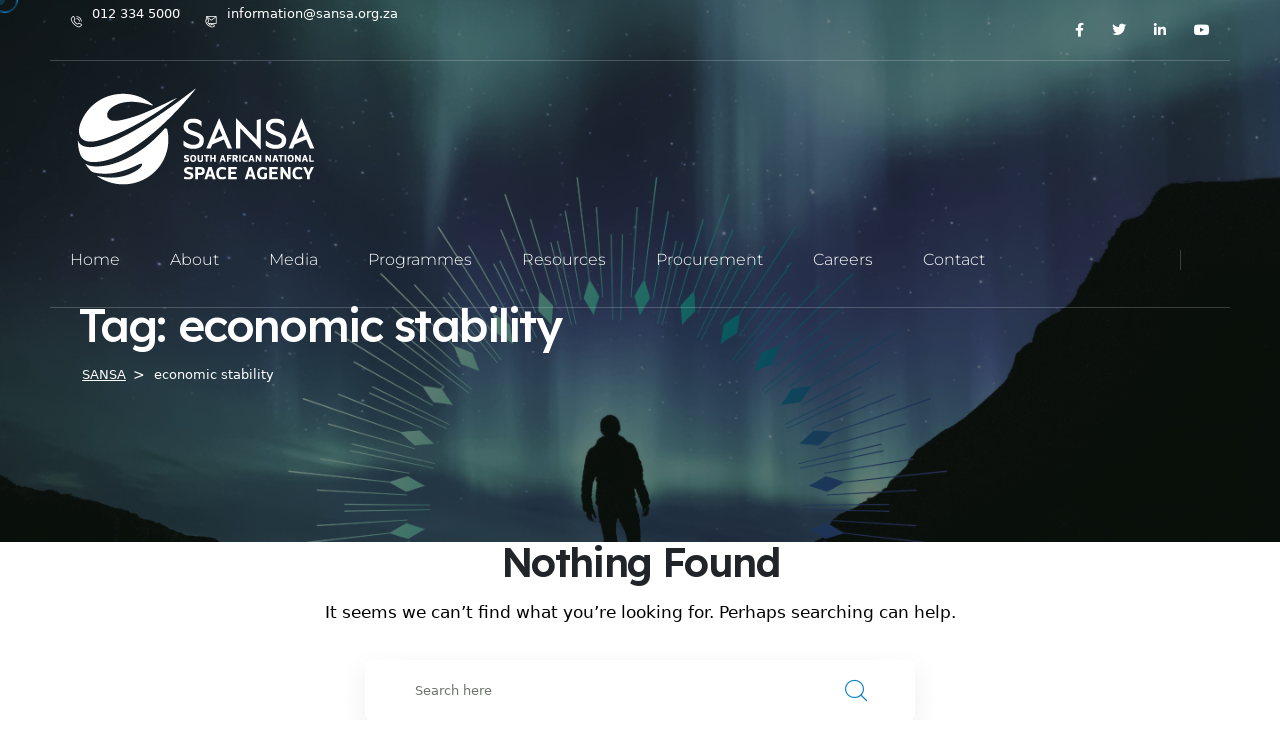

--- FILE ---
content_type: text/css
request_url: https://www.sansa.org.za/wp-content/themes/gardon/style.css?ver=1769580224
body_size: 56918
content:
@charset "UTF-8";

/*!
Theme Name: Gardon
Theme URI: https://bracketweb.com/gardonwp/
Author: Bracket Web
Author URI: https://themeforest.net/user/bracket-web
Description: Gardon is a multipurpose & modern landscaping & gardening WordPress Theme. We especially designed this template for landscaper, lawn care, flower shop, garden business, landscaping business, garden & landscape designer as well as any other type of landscaping and gardening care website
Version: 1.0
Tested up to: 7.4
Requires PHP: 7.4
License: GNU General Public License v2 or later
License URI: LICENSE
Text Domain: gardon
Tags: custom-background, custom-logo, custom-menu, featured-images, threaded-comments, translation-ready

This theme, like WordPress, is licensed under the GPL.
Use it to make something cool, have fun, and share what you've learned.

gardon is based on Underscores https://underscores.me/, (C) 2012-2020 Automattic, Inc.
Underscores is distributed under the terms of the GNU GPL v2 or later.

Normalizing styles have been helped along thanks to the fine work of
Nicolas Gallagher and Jonathan Neal https://necolas.github.io/normalize.css/
*/
/*--------------------------------------------------------------
>>> TABLE OF CONTENTS:
----------------------------------------------------------------
# Generic
	- Normalize
	- Box sizing
# Base
	- Typography
	- Elements
	- Links
	- Forms
## Layouts
# Components
	- Navigation
	- Posts and pages
	- Comments
	- Widgets
	- Media
	- Captions
	- Galleries
# plugins
	- Jetpack infinite scroll
# Utilities
	- Accessibility
	- Alignments
# Templates
	- Common
	- Navigations One
	- Navigations Two
	- Animations
	- Zoom Fade Css
	- Mobile Nav
	- Search Popup
	- Banner One
	- Main Slider Two
	- Welcome One
	- Counter One
	- We Change
	- We Make
	- Services One
	- Portfolio One
	- Brand One
	- Testimonials Two
	- Two Boxes
	- Video One
	- Reasons One
	- Blog One
	- CTA One
	- Site Footer
	- Areas Of Practice
	- Build Business
	- Web Solutions
	- Team One
	- Watch Video
	- Core Features
	- Blog Two
	- Google Map
	- Get In Touch
	- CTA Two
	- Portfolio Two
	- Page Header
	- Service Details
	- Blog Sidebar
	- Sidebar
	- Blog Details
		- Comments
	- Portfolio Page
	- Portfolio Details
	- Similar Work
	- Portfolio Details Full
	- Reasons
	- Error Page
	- Contact Page
	- Contact Page Google Map
--------------------------------------------------------------*/
:root {
	--gardon-font: 'Lexend', sans-serif;
	--gardon-font-two: 'alagamberegular';
	--gardon-gray: #6d756d;
	--gardon-gray-rgb: 109, 117, 109;
	--gardon-white: #ffffff;
	--gardon-white-rgb: 255, 255, 255;
	--gardon-base: #2ab939;
	--gardon-base-rgb: 42, 185, 57;
	--gardon-black: #192919;
	--gardon-black-rgb: 25, 41, 25;
	--gardon-primary: #e9efe5;
	--gardon-primary-rgb: 233, 239, 229;
	--gardon-bdr-color: #d5ddcf;
	--gardon-bdr-color-rgb: 213, 221, 207;
	--gardon-letter-spacing: -0.04em;
	--gardon-bdr-radius: 6px;
}

/*--------------------------------------------------------------
# Base
--------------------------------------------------------------*/
/* Typography
--------------------------------------------- */
body,
button,
input,
select,
optgroup,
textarea {
	color: var(--gardon-black, #192919);
	font-family: var(--gardon-font: 'Lexend', sans-serif);
	font-size: 1rem;
	line-height: 1.5;
}

h1,
h2,
h3,
h4,
h5,
h6 {
	clear: both;
}

p {
	margin-bottom: 1.5em;
}

dfn,
cite,
em,
i {
	font-style: italic;
}

blockquote {
	margin: 0 1.5em;
}

address {
	margin: 0 0 1.5em;
}

pre {
	background: #eee;
	font-family: "Courier 10 Pitch", courier, monospace;
	line-height: 1.6;
	margin-bottom: 1.6em;
	max-width: 100%;
	overflow: auto;
	padding: 1.6em;
}

code,
kbd,
tt,
var {
	font-family: monaco, consolas, "Andale Mono", "DejaVu Sans Mono", monospace;
}

abbr,
acronym {
	border-bottom: 1px dotted var(--gardon-gray, #6d756d);
	cursor: help;
}

mark,
ins {
	background: #eceae0;
	text-decoration: none;
}

big {
	font-size: 125%;
}

b,
strong {
	color: var(--gardon-black, #192919);
}

/* Elements
--------------------------------------------- */
body {
	background: #fff;
}

.has-fixed-footer,
.has-fixed-footer body {
	height: 100%;
	overflow: unset;
}

.has-fixed-footer .page-wrapper {
	min-height: 100%;
	margin-bottom: -100px;
}

.has-fixed-footer .error-page,
.has-fixed-footer .blog-sidebar,
.has-fixed-footer .blog-single {
	padding-bottom: 220px;
}

.has-fixed-footer .blog-details {
	padding-bottom: 220px;
}

.has-fixed-footer .default-footer .site-footer__bottom {
	padding: 34.5px 0;
}

hr {
	background-color: #eceae0;
	border: 0;
	height: 1px;
	margin-bottom: 1.5em;
}

ul,
ol {
	margin: 0 0 .5em 3em;
	padding-left: 1em;
}

ul {
	list-style: disc;
}

ol {
	list-style: decimal;
}

li>ul,
li>ol {
	margin-bottom: 0;
	margin-left: 1.5em;
}

dt {
	font-weight: 700;
}

dd {
	margin: 0 1.5em 1.5em;
}

/* Make sure embeds and iframes fit their containers. */
embed,
iframe,
object {
	max-width: 100%;
}

img {
	height: auto;
	max-width: 100%;
}

figure {
	margin: 1em 0;
}

.logo-retina img {
	image-rendering: -moz-crisp-edges;
	image-rendering: -o-crisp-edges;
	image-rendering: -webkit-optimize-contrast;
	image-rendering: crisp-edges;
	-ms-interpolation-mode: nearest-neighbor;
	-webkit-backface-visibility: hidden;
	backface-visibility: hidden;
	-ms-transform: translateZ(0);
	-webkit-transform: translateZ(0);
	transform: translateZ(0);
}

table {
	margin: 0 0 1.5em;
	width: 100%;
	max-width: 100%;
}

tr {
	display: table-row;
	vertical-align: inherit;
	border-color: inherit;
}

table>tbody>tr>td,
table>tbody>tr>th,
table>tfoot>tr>td,
table>tfoot>tr>th,
table>thead>tr>td,
table>thead>tr>th {
	padding: 8px;
	vertical-align: middle;
	border: 1px solid #eceae0;
	border-top: 1px solid #eceae0;
}

table>tbody>tr>td,
table>tbody>tr>th,
table>tfoot>tr>td,
table>tfoot>tr>th,
table>thead>tr>td,
table>thead>tr>th {
	padding: 8px;
	vertical-align: middle;
	border: 1px solid #eceae0;
	border-top: 1px solid #eceae0;
}

.sidebar__single .calendar_wrap .wp-calendar-table thead {
	background-color: var(--gardon-primary, #f1cf69);
}

.sidebar__single .calendar_wrap .wp-calendar-table thead th {
	text-align: center;
	line-height: 40px;
	color: var(--gardon-base, #ffffff);
	font-weight: 600;
	font-size: 18px;
	padding-top: 4px;
}

.wp-block-calendar .wp-calendar-table caption {
	padding-bottom: 0;
	line-height: 1;
	text-align: center;
	font-weight: 500;
	font-size: 18px;
}

.wp-block-calendar .wp-calendar-nav {
	margin-bottom: 10px;
	display: flex;
	justify-content: space-between;
	align-items: center;
}

.wp-block-calendar .wp-calendar-nav a {
	text-decoration: none;
	line-height: 1;
	color: var(--moniz-black, #1e1e22);
	text-transform: uppercase;
	font-weight: 600;
	transition: all 500ms ease;
}

/* Links
--------------------------------------------- */
a {
	color: var(--gardon-black, #192919);
}

a:hover,
a:focus,
a:active {
	color: var(--gardon-base, #2ab939);
}

a:focus {
	outline: none;
}

a:hover,
a:active {
	outline: none;
}

/* Forms
--------------------------------------------- */
button,
input[type="button"],
input[type="reset"],
input[type="submit"] {
	border: 1px solid;
	border-color: #eceae0 #eceae0 #eceae0;
	border-radius: 3px;
	background: #eceae0;
	color: rgba(0, 0, 0, 0.8);
	line-height: 1;
	padding: 0.6em 1em 0.4em;
}

button:hover,
input[type="button"]:hover,
input[type="reset"]:hover,
input[type="submit"]:hover {
	border-color: #eceae0 #eceae0 #eceae0;
}

button:active,
button:focus,
input[type="button"]:active,
input[type="button"]:focus,
input[type="reset"]:active,
input[type="reset"]:focus,
input[type="submit"]:active,
input[type="submit"]:focus {
	border-color: #eceae0 #eceae0 #eceae0;
}

.wp-block-button:not(.wp-block-button.align-left) {
	margin-bottom: 20px;
}

.news-details__left .wp-block-button a:hover {
	background-color: var(--gardon-primary, #e9efe5);
	border-color: var(--gardon-primary, #e9efe5);
	color: var(--gardon-base, #2ab939);
}

.news-details__left .wp-block-button a {
	transition: all 500ms ease;
}

.news-details__left .wp-block-button a:hover {
	background-color: var(--gardon-primary, #e9efe5);
	border-color: var(--gardon-primary, #e9efe5);
	color: #fff;
}

.news-details__left .wp-block-button.is-style-squared a {
	border-radius: 0;
}

input[type="text"],
input[type="email"],
input[type="url"],
input[type="password"],
input[type="search"],
input[type="number"],
input[type="tel"],
input[type="range"],
input[type="date"],
input[type="month"],
input[type="week"],
input[type="time"],
input[type="datetime"],
input[type="datetime-local"],
input[type="color"],
textarea {
	color: var(--gardon-black, #192919);
	border: 1px solid #eceae0;
	border-radius: 0px;
	padding: 3px;
}

input[type="text"]:focus,
input[type="email"]:focus,
input[type="url"]:focus,
input[type="password"]:focus,
input[type="search"]:focus,
input[type="number"]:focus,
input[type="tel"]:focus,
input[type="range"]:focus,
input[type="date"]:focus,
input[type="month"]:focus,
input[type="week"]:focus,
input[type="time"]:focus,
input[type="datetime"]:focus,
input[type="datetime-local"]:focus,
input[type="color"]:focus,
textarea:focus {
	color: var(--gardon-black, #192919);
}

/* clears the ‘X’ from Internet Explorer */
input[type=search]::-ms-clear {
	display: none;
	width: 0;
	height: 0;
}

input[type=search]::-ms-reveal {
	display: none;
	width: 0;
	height: 0;
}

/* clears the ‘X’ from Chrome */
input[type="search"]::-webkit-search-decoration,
input[type="search"]::-webkit-search-cancel-button,
input[type="search"]::-webkit-search-results-button,
input[type="search"]::-webkit-search-results-decoration {
	display: none;
}

select {
	border: 1px solid #eceae0;
}

textarea {
	width: 100%;
}

/*--------------------------------------------------------------
# Layouts
--------------------------------------------------------------*/
/*--------------------------------------------------------------
# Components
--------------------------------------------------------------*/
/* Navigation
--------------------------------------------- */
.site-main .comment-navigation,
.site-main .posts-navigation,
.site-main .post-navigation {
	margin: 0 0 1.5em;
}

.comment-navigation .nav-links,
.posts-navigation .nav-links,
.post-navigation .nav-links {
	display: flex;
}

.comment-navigation .nav-previous,
.posts-navigation .nav-previous,
.post-navigation .nav-previous {
	flex: 1 0 50%;
}

.comment-navigation .nav-next,
.posts-navigation .nav-next,
.post-navigation .nav-next {
	text-align: end;
	flex: 1 0 50%;
}

/* Posts and pages
--------------------------------------------- */
.sticky {
	display: block;
}

.post,
.page {
	margin: 0 0 0em;
}

.updated:not(.published) {
	display: none;
}

.page-content,
.entry-content,
.entry-summary {
	margin: 1.5em 0 0;
}

.page-links {
	clear: both;
	margin: 0 0 1.5em;
}

/* Comments
--------------------------------------------- */
.comment-content a {
	word-wrap: break-word;
	font-weight: 500;
}

.bypostauthor {
	display: block;
}

.comments-area {
	position: relative;
	display: block;
	border-top: 1px solid #eeede5;
	padding-top: 52px;
}

.comments-area .comment-list {
	margin: 0;
	padding: 0;
	list-style: none;
}

.comments-area .comment-list ul.children {
	margin: 0;
	list-style: none;
	padding-left: 1em;
}

@media (min-width: 992px) {
	.comments-area .comment-list ul.children {
		padding-left: 3em;
	}
}

.comments-area .comment-box {
	position: relative;
}

.comments-area .comment {
	position: relative;
	min-height: 90px;
}

.comments-area .comment-box .author-thumb {
	position: relative;
	left: 0px;
	top: 0px;
	width: 165px;
	height: 165px;
	border-radius: 50%;
	margin-bottom: 20px;
	overflow: hidden;
}

.comments-area .comment-box .info {
	position: relative;
	margin-bottom: 25px;
	line-height: 24px;
}

.comments-area .comment-box .info .name {
	position: relative;
	display: block;
	font-size: 24px;
	line-height: 30px;
	font-weight: 800;
	color: var(--gardon-primary, #e9efe5);
	text-transform: uppercase;
}

.comments-area .comment-box .info .date {
	position: relative;
	display: inline-block;
	font-size: 16px;
	line-height: 26px;
	font-weight: 600;
	color: var(--gardon-primary, #e9efe5);
}

.comments-area .comment-box .text {
	position: relative;
	display: block;
	color: var(--gardon-gray, #6d756d);
	font-weight: 300;
	line-height: 1.5em;
	letter-spacing: 0.1em;
	margin-bottom: 30px;
}

.comments-area .comment-box .reply-btn {
	position: relative;
	display: block;
}

.comments-area .comment-box .theme-btn .btn-title {
	padding: 6px 30px 4px;
	line-height: 30px;
}

.comments-area .comment-body .says {
	display: none;
}

.comments-area .comment-body {
	width: 100%;
	position: relative;
	padding-left: 120px;
	margin-bottom: 60px;
	padding-bottom: 54px;
	border-bottom: 1px dashed var(--gardon-bdr-color);
}

@media (max-width: 991px) {
	.comments-area .comment-body {
		padding-left: 0;
	}
}

.comments-area .trackback .comment-body,
.comments-area .pingback .comment-body {
	padding-left: 0;
}

.comments-area .comment-body .avatar {
	position: absolute;
	top: 0;
	left: 0;
	border-radius: 50%;
}

@media (max-width: 991px) {
	.comments-area .comment-body .avatar {
		position: relative;
		margin-bottom: 40px;
	}
}

.comments-area .fn a,
.comments-area .fn {
	position: relative;
	display: block;
	font-size: 20px;
	line-height: 24px;
	font-weight: 600;
	color: var(--gardon-black);
	font-family: var(--gardon-font-two);
	text-decoration: none;
	text-transform: capitalize;
	letter-spacing: var(--gardon-letter-spacing);
	font-family: var(--gardon-font);
}

.comments-area .comment-body .comment-metadata {
	margin-bottom: 25px;
}

.comments-area .comment-body .comment-metadata a {
	position: relative;
	display: inline-block;
	font-size: 14px;
	line-height: 26px;
	font-weight: 600;
	color: var(--gardon-base, #2ab939);
	text-decoration: none;
}

.comments-area .comment-body .comment-metadata .edit-link a::before {
	content: ".";
	margin-left: 8px;
	margin-right: 10px;
}

.comments-area .comment-content p {
	position: relative;
	display: block;
	color: var(--gardon-gray, #6d756d);
	line-height: 1.875em;
	margin-bottom: 1em;
	font-size: 15px;
	font-family: var(--gardon-font, "Lexend", sans-serif);
	letter-spacing: var(--gardon-letter-spacing-two);
	font-weight: 300;
}

.comments-area .comment-content table a {
	color: var(--gardon-primary, #e9efe5);
	text-decoration: none;
}

.comments-area .comment-content table a:hover {
	color: var(--gardon-primary, #e9efe5);
}

.comments-area .comment-content p:last-of-type {
	margin-bottom: 0;
}

.comments-area .reply a {
	position: relative;
	display: inline-block;
	vertical-align: middle;
	-webkit-appearance: none;
	appearance: none;
	outline: none !important;
	background-color: var(--gardon-primary);
	color: var(--gardon-gray);
	font-size: 12px;
	font-weight: 600;
	padding: 4px 20px 4px;
	border-radius: var(--gardon-bdr-radius);
	overflow: hidden;
	transition: all 0.5s linear;
	z-index: 1;
}

.comments-area .reply a::before {
	content: "";
	position: absolute;
	top: 0;
	left: 0;
	bottom: 0;
	right: 0;
	background-color: var(--gardon-black);
	border-radius: var(--gardon-bdr-radius);
	transform: scaleY(0);
	transform-origin: center;
	transform-style: preserve-3d;
	transition: transform 0.7s cubic-bezier(0.52, 1.64, 0.37, 0.66);
	transform-origin: bottom center;
	z-index: -1;
}

.comments-area .reply a:hover:before {
	transform: scaleY(1);
	transform-origin: top center;
}

.comments-area .reply a:hover {
	color: var(--gardon-white);
}

@media (min-width: 992px) {
	.comments-area .reply a {
		margin-top: 0;
		position: absolute;
		top: 0;
		right: 0;
	}
}

.comments-area .blog-pagination a,
.comments-area .blog-pagination span {
	margin-bottom: 45px;
}

.comment-respond .blog-details__content-title {
	margin-bottom: 50px;
}

.reply-form .logged-in-as {
	display: flex;
	color: var(--gardon-base, #2ab939);
	margin-bottom: 23px;
	margin-top: -18px;
}

.reply-form .logged-in-as a {
	text-decoration: none;
	margin-left: 10px;
	margin-right: 10px;
}

.comment-form__title small {
	font-size: 20px;
}

.comment-form__title small a {
	text-decoration: none;
	color: var(--gardon-base, #2ab939);
	text-decoration: underline;
}

.comment-form__title small a:hover {
	color: var(--gardon-black);
	opacity: 0.5;
}

.comment-list .comment-respond {
	margin-bottom: 30px;
}

.reply-form.row {
	--bs-gutter-x: 20px;
}

.comment-respond .comment-form__input-box input[type="text"],
.comment-respond .comment-form__input-box input[type="url"],
.comment-respond .comment-form__input-box input[type="email"] {
	margin-bottom: 20px;
}

.comment-respond .form-submit {
	margin-bottom: 0 !important;
}

.comment-list .comment-respond .form-submit {
	margin-bottom: 30px !important;
}

/* Widgets
--------------------------------------------- */
.widget {
	margin: 0 0 1.5em;
}

.widget select {
	max-width: 100%;
}

.sidebar .widget ul,
.sidebar__single ul {
	margin-left: 0;
	padding-left: 0;
}

.sidebar .widget ul ul,
.sidebar__single ul ul {
	padding-left: 0.5em;
	margin-top: 15px;
	box-shadow: none;
}

.sidebar .widget select,
.sidebar__single select {
	width: 100%;
	height: 68px;
	background-color: var(--gardon-white, #ffffff);
	font-weight: 400;
	outline: none;
	color: var(--gardon-gray, #717178);
	font-size: 16px;
	padding-left: 30px;
	-moz-appearance: none;
	-webkit-appearance: none;
	appearance: none;
	font-family: var(--gardon-font, "Kumbh Sans", sans-serif);
	background-image: url('data:image/svg+xml;utf8,<svg version="1.1" xmlns="http://www.w3.org/2000/svg" width="1024" height="1024" viewBox="0 0 1024 1024"><path fill="currentColor" d="M540.1 776.847l472.32-473.63c15.466-15.518 15.44-40.642-0.080-56.134-15.518-15.48-40.656-15.44-56.134 0.080l-444.208 445.438-444.206-445.454c-15.48-15.518-40.602-15.558-56.122-0.080-7.78 7.766-11.67 17.94-11.67 28.114 0 10.148 3.864 20.282 11.59 28.034l472.308 473.632c7.436 7.474 17.556 11.668 28.1 11.668s20.652-4.206 28.102-11.668z"></path></svg>');
	background-repeat: no-repeat;
	background-position: right 30px top 50%;
	background-size: 0.65em auto;
	border-radius: 0;
}

.sidebar .widget,
.sidebar__single {
	position: relative;
	display: block;
	padding: 50px 45px 50px;
	background-color: var(--gardon-primary, #e9efe5);
	border-radius: var(--gardon-bdr-radius);
}

.sidebar .widget ul li,
.sidebar__single ul li {
	position: relative;
}

.sidebar .widget ul li a::after,
.sidebar__single ul li a::after {
	font-family: "Font Awesome 5 Free";
	content: "\f105";
	font-weight: 900;
	position: absolute;
	font-size: 16px;
	top: -1px;
	right: 0;
	-webkit-transition: all 500ms ease;
	transition: all 500ms ease;
}

.sidebar .widget ul li a,
.sidebar__single ul li a {
	transition: all 500ms ease;
	font-weight: 400;
	font-size: 15px;
	line-height: 30px;
}

.sidebar .widget ul li a:hover,
.sidebar__single ul li a:hover {
	color: var(--gardon-black, #192919);
	text-shadow: 0 0 1px currentColor;
}

.sidebar .widget.widget_rss,
.sidebar__single.widget_rss {
	padding-bottom: 40px;
}

.sidebar .widget.widget_rss ul,
.sidebar__single.widget_rss ul {
	list-style: none;
}

.sidebar .widget.widget_rss ul li,
.sidebar__single.widget_rss ul li {
	position: relative;
}

.sidebar .widget.widget_rss ul li ::after,
.sidebar__single.widget_rss ul li ::after {
	content: "";
}

.sidebar .widget.widget_rss ul li+li,
.sidebar__single.widget_rss ul li+li {
	margin-top: 10px;
}

.sidebar .widget.widget_rss li .rsswidget,
.sidebar__single.widget_rss li .rsswidget {
	color: var(--gardon-black, #192919);
	font-size: 18px;
	line-height: 1.5em;
	display: block;
}

.sidebar .widget p,
.sidebar__single p,
.sidebar .widget.widget_rss li .rssSummary,
.sidebar__single.widget_rss li .rssSummary {
	font-size: 16px;
	line-height: 32px;
}

.sidebar .widget p,
.sidebar__single p,
.sidebar .widget.widget_rss li .rssSummary {
	font-weight: 400;
	font-size: 15px;
}

.sidebar .widget.widget_rss li .rss-date,
.sidebar__single.widget_rss li .rss-date {
	display: flex;
	align-items: center;
	color: var(--gardon-gray, #6d756d);
	font-size: 14px;
	margin-top: 12px;
	margin-bottom: 10px;
	line-height: 1;
	font-weight: 500;
}

.sidebar .widget.widget_rss li .rss-date::before,
.sidebar__single.widget_rss li .rss-date::before {
	content: "\f017";
	font-family: "Font Awesome 5 Free";
	font-weight: 900;
	font-size: 14px;
	color: var(--gardon-base, #2ab939);
	margin-right: 10px;
}

.sidebar .widget.widget_rss cite,
.sidebar__single.widget_rss cite {
	color: var(--gardon-black, #192919);
	font-size: 14px;
}

.sidebar .widget .tagcloud,
.sidebar__single .tagcloud {
	margin-bottom: -10px;
	margin-left: -5px;
}

.sidebar .widget .tagcloud a,
.sidebar__single .tagcloud a,
.sidebar__single .wp-block-tag-cloud a {
	font-size: 12px !important;
	color: var(--gardon-gray);
	-webkit-transition: all 0.4s ease;
	transition: all 0.4s ease;
	background: var(--gardon-white);
	display: inline-block;
	padding: 4px 19px 4px;
	border-radius: var(--gardon-bdr-radius);
	margin-left: 7px;
	text-transform: capitalize;
	font-weight: 600;
	margin-bottom: 10px;
	font-family: var(--gardon-font, "Lexend", sans-serif);
}

.sidebar .widget .tagcloud a:hover,
.sidebar__single .tagcloud a:hover,
.sidebar__single .wp-block-tag-cloud a:hover {
	color: var(--gardon-white, #ffffff);
	background: var(--gardon-base, #2ab939);
}

.sidebar .widget .wp-block-search input[type="search"],
.sidebar__single .wp-block-search input[type="search"] {
	background-color: var(--gardon-white, #ffffff);
	height: 70px;
	padding-left: 25px;
	padding-right: 15px;
	padding-top: 0;
	padding-bottom: 0;
	font-weight: 400;
	color: var(--gardon-gray, #6d756d);
	border: none;
	font-size: 13px;
	border-top-left-radius: 6px;
	border-bottom-left-radius: 6px;
}

.sidebar .widget .wp-block-search .wp-block-search__button:hover,
.sidebar__single .wp-block-search .wp-block-search__button:hover {
	background-color: transparent;
	color: var(--gardon-black, #192919);
}

.sidebar .widget:last-child,
.sidebar__single.widget:last-child {
	margin-bottom: 0;
}

.wp-calendar-table {
	margin-bottom: 0;
}

.wp-calendar-table th,
.wp-calendar-table td {
	text-align: center;
}

.wp-calendar-table caption {
	padding: 0;
	text-align: center;
	color: var(--gardon-black, #192919);
	padding-top: 5px;
	padding-bottom: 5px;
	font-weight: 500;
}

.wp-calendar-nav {
	line-height: 1;
	display: flex;
	justify-content: space-between;
	align-items: center;
}

.wp-calendar-nav a {
	color: var(--gardon-black, #192919);
	transition: all 500ms ease;
	font-weight: 500;
}

.wp-calendar-nav a:hover {
	color: var(--gardon-primary, #e9efe5);
}

.sidebar .widget .calendar_wrap .wp-calendar-table thead,
.sidebar__single .calendar_wrap .wp-calendar-table thead {
	background-color: var(--gardon-black, #192919);
}

.sidebar .widget .calendar_wrap .wp-calendar-table thead th,
.sidebar__single .calendar_wrap .wp-calendar-table thead th {
	text-align: center;
	color: var(--gardon-white, #ffffff);
	font-weight: 400;
	font-size: 18px;
	border: none;
}

.wp-block-calendar .wp-calendar-table caption {
	padding-bottom: 0;
	line-height: 1;
	text-align: center;
	font-weight: 500;
	font-size: 18px;
	padding-top: 10px;
}

.wp-block-calendar .wp-calendar-nav {
	margin-bottom: 10px;
	display: flex;
	justify-content: space-between;
	align-items: center;
}

.wp-block-calendar .wp-calendar-nav a {
	text-decoration: none;
	line-height: 1;
	color: var(--gardon-black, #192919);
	text-transform: uppercase;
	font-weight: 600;
	transition: all 500ms ease;
}

tbody {
	background-color: var(--gardon-white, #ffffff);
}

.sidebar .widget ul,
.sidebar__single ul {
	list-style: none;
}

.sidebar .widget .widget-title,
.sidebar__single .widget-title {
	display: flex;
	align-items: center;
}

.sidebar .widget .widget-title .rss-widget-icon,
.sidebar__single .widget-title .rss-widget-icon {
	position: relative;
	top: -2px;
	margin-right: 5px;
}

.sidebar .widget .widget-title a,
.sidebar__single .widget-title a {
	color: inherit;
	transition: all 500ms ease;
}

.sidebar .widget .widget-title a:hover,
.sidebar__single .widget-title a:hover {
	color: var(--gardon-primary, #e9efe5);
}

.sidebar .widget.widget_categories>ul,
.sidebar .widget.widget_nav_menu>ul,
.sidebar .widget.widget_meta>ul,
.sidebar .widget.widget_pages>ul,
.sidebar .widget.widget_archive>ul,
.sidebar__single.widget_categories>ul,
.sidebar__single.widget_nav_menu>ul,
.sidebar__single.widget_meta>ul,
.sidebar__single.widget_pages>ul,
.sidebar__single.widget_archive>ul {
	margin-top: -8px;
	padding-left: 0;
}

.sidebar .widget.widget_categories>ul ul,
.sidebar .widget.widget_nav_menu>ul ul,
.sidebar .widget.widget_meta>ul ul,
.sidebar .widget.widget_pages>ul ul,
.sidebar .widget.widget_archive>ul ul,
.sidebar__single.widget_categories>ul ul,
.sidebar__single.widget_nav_menu>ul ul,
.sidebar__single.widget_meta>ul ul,
.sidebar__single.widget_pages>ul ul,
.sidebar__single.widget_archive>ul ul {
	margin-top: 15px;
	padding-left: 0.7em;
}

.sidebar .widget.widget_categories li,
.sidebar .widget.widget_nav_menu li,
.sidebar .widget.widget_meta li,
.sidebar .widget.widget_pages li,
.sidebar .widget.widget_archive li,
.sidebar__single.widget_categories li,
.sidebar__single.widget_nav_menu li,
.sidebar__single.widget_meta li,
.sidebar__single.widget_pages li,
.sidebar__single.widget_archive li {
	font-size: 16px;
}

.sidebar .widget.widget_categories li+li,
.sidebar .widget.widget_nav_menu li+li,
.sidebar .widget.widget_meta li+li,
.sidebar .widget.widget_pages li+li,
.sidebar .widget.widget_archive li+li,
.sidebar__single.widget_categories li+li,
.sidebar__single.widget_nav_menu li+li,
.sidebar__single.widget_meta li+li,
.sidebar__single.widget_pages li+li,
.sidebar__single.widget_archive li+li {
	margin-top: 15px;
}

.sidebar .widget.widget_recent_entries ul,
.sidebar .widget.widget_recent_comments ul,
.sidebar__single.widget_recent_entries ul,
.sidebar__single.widget_recent_comments ul {
	padding: 0;
	margin-top: 7px;
}

.sidebar .widget.widget_recent_entries ul li ::after,
.sidebar .widget.widget_recent_comments ul li ::after,
.sidebar__single.widget_recent_entries ul li ::after,
.sidebar__single.widget_recent_comments ul li ::after {
	display: none;
}

.sidebar .widget.widget_recent_entries ul li,
.sidebar .widget.widget_recent_comments ul li,
.sidebar__single.widget_recent_entries ul li,
.sidebar__single.widget_recent_comments ul li {
	padding-left: 65px;
	font-size: 16px;
	margin: 0;
	line-height: 26px;
	color: var(--gardon-gray, #6d756d);
	min-height: 45px;
}

.sidebar .widget.widget_recent_entries ul li+li,
.sidebar .widget.widget_recent_comments ul li+li,
.sidebar__single.widget_recent_entries ul li+li,
.sidebar__single.widget_recent_comments ul li+li {
	margin-top: 23px;
}

.sidebar .widget.widget_recent_entries ul li a,
.sidebar .widget.widget_recent_comments ul li a,
.sidebar__single.widget_recent_entries ul li a,
.sidebar__single.widget_recent_comments ul li a {
	color: inherit;
	transition: all 500ms ease;
}

.sidebar .widget.widget_recent_entries ul li a:hover,
.sidebar .widget.widget_recent_comments ul li a:hover,
.sidebar__single.widget_recent_entries ul li a:hover,
.sidebar__single.widget_recent_comments ul li a:hover {
	color: var(--gardon-black, #192919);
	text-shadow: 0 0 1px currentColor;
}

.sidebar .widget.widget_recent_entries ul li::before,
.sidebar .widget.widget_recent_comments ul li::before,
.sidebar__single.widget_recent_entries ul li::before,
.sidebar__single.widget_recent_comments ul li::before {
	height: 45px;
	width: 45px;
	border-radius: 50%;
	font-size: 15px;
	color: var(--gardon-white, #ffffff);
	display: flex;
	align-items: center;
	justify-content: center;
	position: absolute;
	top: 0px;
	left: 0;
	transition: all 0.4s ease;
	content: "\f075";
	font-family: "Font Awesome 5 Free";
	font-weight: 900;
	background-color: var(--gardon-base, #2ab939);
}

.sidebar .widget.widget_recent_entries ul li:hover::before,
.sidebar .widget.widget_recent_comments ul li:hover::before,
.sidebar__single.widget_recent_entries ul li:hover::before,
.sidebar__single.widget_recent_comments ul li:hover::before {
	background-color: var(--gardon-black, #192919);
	color: var(--gardon-white, #ffffff);
}

.sidebar .widget.widget_recent_entries li,
.sidebar__single.widget_recent_entries li {
	min-height: 45px;
	display: flex;
	align-items: center;
}

.sidebar .widget.widget_recent_entries ul li::before,
.sidebar__single.widget_recent_entries ul li::before {
	content: "\f044";
}

.sidebar .widget.widget_rss ul,
.sidebar__single.widget_rss ul {
	padding: 0;
	margin-top: -5px;
}

.sidebar .widget.recent-posts-widget-with-thumbnails ul,
.sidebar__single.recent-posts-widget-with-thumbnails ul {
	margin: -20px !important;
}

.sidebar .widget.recent-posts-widget-with-thumbnails ul li ::after,
.sidebar__single.recent-posts-widget-with-thumbnails ul li ::after {
	display: none;
}

.sidebar .widget.recent-posts-widget-with-thumbnails ul li,
.sidebar__single.recent-posts-widget-with-thumbnails ul li {
	display: flex;
	flex-direction: column-reverse;
	padding: 20px;
	padding-bottom: 0px;
	padding-left: 105px;
	position: relative;
	margin-bottom: 0;
	transition: all 500ms ease;
}

.sidebar .widget.recent-posts-widget-with-thumbnails ul li:hover,
.sidebar__single.recent-posts-widget-with-thumbnails ul li:hover {
	background-color: transparent;
}

.sidebar .widget.recent-posts-widget-with-thumbnails ul li img,
.sidebar__single.recent-posts-widget-with-thumbnails ul li img {
	position: absolute;
	top: 25px;
	left: 20px;
	width: 70px;
	height: auto;
	background-color: var(--gardon-black, #192919);
	border-radius: 50%;
}

.sidebar .widget.recent-posts-widget-with-thumbnails ul li .rpwwt-post-date::before,
.sidebar__single.recent-posts-widget-with-thumbnails ul li .rpwwt-post-date::before {
	content: "\f017";
	font-weight: 900;
	font-family: "Font Awesome 5 Free";
	margin-right: 5px;
	color: var(--gardon-primary, #e9efe5);
}

.sidebar .widget.recent-posts-widget-with-thumbnails ul li .rpwwt-post-author::before,
.sidebar__single.recent-posts-widget-with-thumbnails ul li .rpwwt-post-author::before {
	content: "\f2bd";
	font-weight: 600;
	font-family: "Font Awesome 5 Free";
	margin-right: 5px;
	color: var(--gardon-base, #2ab939);
}

.sidebar .widget.recent-posts-widget-with-thumbnails ul li .rpwwt-post-author,
.sidebar__single.recent-posts-widget-with-thumbnails ul li .rpwwt-post-author {
	font-size: 13px;
	font-weight: 300;
}

.sidebar .widget.recent-posts-widget-with-thumbnails ul li .rpwwt-post-title,
.sidebar__single.recent-posts-widget-with-thumbnails ul li .rpwwt-post-title {
	font-size: 16px;
	color: var(--gardon-black, #192919);
	transition: all 500ms ease;
	text-transform: capitalize;
	font-weight: 700;
	letter-spacing: var(--gardon-letter-space-small);
	line-height: 28px;
	display: block;
}

.sidebar .widget.recent-posts-widget-with-thumbnails ul li .rpwwt-post-title:hover,
.sidebar__single.recent-posts-widget-with-thumbnails ul li .rpwwt-post-title:hover {
	color: var(--gardon-base, #2ab939);
}

.sidebar .widget.recent-posts-widget-with-thumbnails ul li .rpwwt-post-date,
.sidebar__single.recent-posts-widget-with-thumbnails ul li .rpwwt-post-date {
	display: flex;
	align-items: center;
	font-size: 14px;
	font-weight: 500;
	color: var(--gardon-gray);
	margin-bottom: 0px;
	line-height: 1;
	color: var(--gardon-gray);
	font-size: 14px;
	text-transform: capitalize;
}

.news-one .blog-pagination {
	justify-content: center;
	margin-top: 30px;
}

.sidebar .widget .wp-block-categories,
.sidebar__single .wp-block-categories {
	padding-left: 0;
}

.sidebar .widget .wp-block-tag-cloud,
.sidebar__single .wp-block-tag-cloud {
	margin-bottom: -10px;
}

.sidebar .widget .wp-block-latest-comments__comment-meta,
.sidebar__single .wp-block-latest-comments__comment-meta {
	font-size: 16px;
	line-height: 26px;
	color: var(--gardon-gray, #6d756d);
}

.sidebar .widget .wp-block-categories,
.sidebar__single .wp-block-categories {
	margin-top: -8px;
	margin-bottom: -8px;
}

.sidebar .widget .wp-block-categories li+li,
.sidebar__single .wp-block-categories li+li {
	margin-top: 15px;
}

.sidebar .widget ul li,
.sidebar__single ul li {
	font-size: 15px;
}

.sidebar .widget.recent-posts-widget-with-thumbnails,
.sidebar__single.recent-posts-widget-with-thumbnails {
	padding-bottom: 55px;
}

.sidebar .widget .wp-block-latest-comments:not(.has-avatar):not(.has-dates) li,
.sidebar__single .wp-block-latest-comments:not(.has-avatar):not(.has-dates) li {
	margin-bottom: 0;
}

.sidebar .widget .wp-block-latest-comments:not(.has-avatar):not(.has-dates) li+li,
.sidebar__single .wp-block-latest-comments:not(.has-avatar):not(.has-dates) li+li {
	margin-top: 20px;
}

.widget_nav_menu ul.menu {
	margin-top: -10px;
	margin-bottom: -6px;
}

.widget_recent_entries>ul {
	margin-top: -7px;
}

.sidebar .widget.widget_recent_comments ul li:hover::before,
.sidebar__single.widget_recent_comments ul li:hover::before {
	background-color: var(--gardon-black);
	color: var(--gardon-white, #ffffff);
}

.sidebar .widget.recent-posts-widget-with-thumbnails ul li .rpwwt-post-comments-number::before,
.sidebar__single.recent-posts-widget-with-thumbnails ul li .rpwwt-post-comments-number::before {
	content: "\f086";
	font-weight: 400;
	font-family: "Font Awesome 5 Free";
	margin-right: 5px;
	color: var(--gardon-primary, #3c72fc);
}

.sidebar .widget.recent-posts-widget-with-thumbnails ul li .rpwwt-post-title,
.sidebar__single.recent-posts-widget-with-thumbnails ul li .rpwwt-post-title {
	color: var(--gardon-black, #192919);
	transition: all 500ms ease;
	margin-top: -3px;
	display: block;
	font-family: var(--gardon-font);
	font-weight: 500;
	font-size: 16px;
	text-transform: capitalize;
	letter-spacing: var(--gardon-letter-spacing);
	line-height: 26px;
	-webkit-transition: all 500ms ease;
	transition: all 500ms ease;
}

.sidebar .widget input[type="email"],
.sidebar .widget input[type="search"],
.sidebar .widget input[type="password"],
.sidebar .widget input[type="text"] {
	width: 100%;
	display: block;
	height: 68px;
	background-color: #fff;
	padding-left: 30px;
	padding-right: 30px;
	color: var(--gardon-gray, #6d756d);
	outline: none;
	border-radius: 0;
}

.sidebar .widget .textwidget>p:first-child {
	margin-top: -10px;
}

.sidebar .widget .wp-block-tag-cloud {
	margin-bottom: -10px;
	margin-left: -5px;
}

.sidebar .widget .wp-block-tag-cloud a {
	font-size: 12px !important;
	color: var(--gardon-gray);
	border-radius: var(--gardon-bdr-radius);
	-webkit-transition: all 0.4s ease;
	transition: all 0.4s ease;
	background: var(--gardon-white);
	display: inline-block;
	padding: 4px 19px 4px;
	margin-left: 5px;
	text-transform: capitalize;
	font-weight: 600;
	margin-bottom: 10px;
	font-family: var(--gardon-font, "Lexend", sans-serif);
	line-height: 30px;
}

.sidebar .widget .wp-block-tag-cloud a:hover {
	color: var(--gardon-white, #ffffff);
	background: var(--gardon-base, #2ab939);
}

.sidebar .widget .wp-calendar-table td {
	padding: 3px 0px;
	font-size: 14px;
}

.sidebar .widget .wp-block-calendar thead th {
	background-color: var(--gardon-black, #192919);
	color: #fff;
	border: none;
	font-weight: 400;
}

.sidebar .widget .wp-calendar-table td {
	color: var(--gardon-black, #192919);
}

.sidebar .widget .wp-block-archives {
	margin-top: -10px;
	margin-bottom: -10px;
}

.sidebar .widget .wp-block-archives li+li {
	margin-top: 10px;
}

.sidebar .widget .wp-block-archives li a::after {
	display: none;
}

.sidebar .widget .wp-block-categories-dropdown,
.sidebar .widget .wp-block-archives-dropdown {
	margin-bottom: 0;
}

.sidebar .widget .wp-block-calendar .wp-calendar-table caption {
	padding-top: 15px;
	padding-bottom: 15px;
	color: var(--gardon-black, #192919);
	font-weight: 500;
}

.sidebar .widget .wp-block-calendar .wp-calendar-nav a {
	text-transform: capitalize;
	font-weight: 500;
}

.sidebar .widget .wp-block-latest-comments__comment-meta {
	color: var(--gardon-black, #192919);
}

.sidebar .widget .wp-block-latest-comments__comment-meta a:hover {
	color: var(--gardon-base, #2ab939);
}

.sidebar .widget .wp-block-latest-comments__comment-date {
	display: flex;
	align-items: center;
	font-size: 14px;
	font-weight: 500;
	font-family: var(--gardon-font, "Lexend", sans-serif);
}

.sidebar .widget .wp-block-latest-comments__comment-date::before {
	content: "\f017";
	margin-right: 5px;
	font-family: "Font Awesome 5 Free";
	font-weight: 900;
	color: var(--gardon-base, #2ab939);
}

.sidebar .widget .has-avatar .wp-block-latest-comments__comment-date {
	margin-left: 5px;
}

.sidebar .widget .wp-block-latest-comments__comment:last-child {
	margin-bottom: 0;
}

.sidebar .widget .wp-block-latest-comments__comment-excerpt p:last-child {
	margin-bottom: 0;
}

.sidebar .widget .has-excerpts.wp-block-latest-comments {
	margin-bottom: -10px;
}

.sidebar .widget .wp-block-latest-posts__list li a::after {
	display: none;
}

.sidebar .widget .wp-block-latest-posts__list.has-dates li {
	padding-left: 0;
	display: flex;
	flex-wrap: wrap;
}

.sidebar .widget .wp-block-latest-posts__list.has-dates li::before {
	display: none;
}

.sidebar .widget .wp-block-latest-posts__list.has-dates li a::after {
	display: none;
}

.sidebar .widget .wp-block-latest-posts__list {
	margin-bottom: -10px;
}

.sidebar .widget .wp-block-latest-posts__list li>a,
.sidebar .widget .wp-block-latest-posts__list .wp-block-latest-posts__post-excerpt {
	flex: 0 0 100%;
}

.sidebar .widget .wp-block-latest-posts__list .wp-block-latest-posts__post-excerpt {
	font-weight: 400;
	margin-bottom: 0;
	color: var(--gardon-gray, #6d756d);
	font-size: 15px;
	line-height: 30px;
}

.sidebar .widget .wp-block-latest-posts__list li+li {
	margin-top: 15px;
}

.sidebar .widget .wp-block-latest-posts__list li>a {
	color: var(--gardon-black, #192919) !important;
	font-weight: 600;
}

.sidebar .widget .wp-block-latest-posts__list .wp-block-latest-posts__post-author {
	margin-right: 5px;
}

.sidebar .widget .wp-block-latest-posts__list .wp-block-latest-posts__post-author::before {
	color: var(--gardon-base, #2ab939);
	font-weight: 900;
	font-family: "Font Awesome 5 Free";
	content: "\f2bd";
	margin-right: 5px;
}

.sidebar .widget .wp-block-latest-posts__list .wp-block-latest-posts__post-date::before {
	content: "\f017";
	margin-right: 5px;
	font-family: "Font Awesome 5 Free";
	font-weight: 900;
	color: var(--gardon-base, #2ab939);
}

.sidebar .widget .wp-block-latest-posts__list .wp-block-latest-posts__post-author,
.sidebar .widget .wp-block-latest-posts__list .wp-block-latest-posts__post-date {
	font-weight: 500;
	font-size: 14px;
	color: var(--gardon-gray, #6d756d);
}

.sidebar .widget .wp-block-page-list {
	margin-top: -10px;
	margin-bottom: -10px;
}

.sidebar .widget .wp-block-page-list li+li {
	margin-top: 15px;
}

.sidebar .widget .wp-block-rss__item {
	margin-bottom: -10px;
	padding-left: 0;
	display: flex;
	flex-wrap: wrap;
}

.sidebar .widget .wp-block-rss__item::before {
	display: none;
}

.sidebar .widget .wp-block-rss__item a::after {
	display: none;
}

.sidebar .widget .wp-block-rss__item .wp-block-rss__item-title,
.sidebar .widget .wp-block-rss__item .wp-block-rss__item-excerpt {
	flex: 0 0 100%;
}

.sidebar .widget .wp-block-rss__item .wp-block-rss__item-excerpt {
	font-weight: 400;
	margin-bottom: 0;
	color: var(--gardon-gray, #6d756d);
}

.sidebar .widget .wp-block-rss__item li+li {
	margin-top: 15px;
}

.sidebar .widget .wp-block-rss__item .wp-block-rss__item-title {
	color: var(--gardon-black, #192919);
	font-weight: 400;
}

.sidebar .widget .wp-block-rss__item .wp-block-rss__item-author {
	margin-right: 5px;
}

.sidebar .widget .wp-block-rss__item .wp-block-rss__item-author {
	margin-left: 10px;
}

.sidebar .widget .wp-block-rss__item .wp-block-rss__item-author::before {
	color: var(--gardon-base, #2ab939);
	font-weight: 900;
	font-family: "Font Awesome 5 Free";
	content: "\f2bd";
	margin-right: 5px;
}

.sidebar .widget .wp-block-rss__item .wp-block-rss__item-publish-date::before {
	content: "\f017";
	margin-right: 5px;
	font-family: "Font Awesome 5 Free";
	font-weight: 900;
	color: var(--gardon-base, #2ab939);
}

.sidebar .widget .wp-block-rss__item-author,
.sidebar .widget .wp-block-rss__item-publish-date,
.sidebar .widget .wp-block-archives-dropdown label {
	font-weight: 500;
}

.sidebar .widget .wp-block-rss__item-author,
.sidebar .widget .wp-block-rss__item-publish-date {
	font-size: 14px;
	color: var(--gardon-gray, 117, 120, 115);
}

.sidebar .widget .has-avatars .wp-block-latest-comments__comment .wp-block-latest-comments__comment-excerpt,
.sidebar .widget .has-avatars .wp-block-latest-comments__comment .wp-block-latest-comments__comment-meta {
	margin-left: 60px;
}

.sidebar .widget #loginform {
	margin-top: -10px;
}

.sidebar .widget #loginform input[type="text"],
.sidebar .widget #loginform input[type="password"] {
	margin-bottom: 10px;
}

.sidebar .widget #loginform p {
	margin: 0;
}

.sidebar .widget #loginform input[type="checkbox"] {
	width: 15px;
	height: 15px;
	margin-right: 5px;
}

.sidebar .widget #loginform .login-submit .button {
	padding: 25px 39px;
	color: #fff;
	font-size: 16px;
	background-color: var(--gardon-black, #192919);
	text-transform: uppercase;
	font-family: var(--gardon-font, "Lexend", sans-serif);
	transition: all 500ms ease;
	border: none;
	border-radius: 0px;
}

.sidebar .widget #loginform .login-submit .button:hover {
	color: #fff;
	background-color: var(--gardon-base, #2ab939);
}

.sidebar .widget .wp-block-latest-comments:not(.has-dates):not(.has-author) .wp-block-latest-comments__comment-meta {
	font-family: var(--gardon-font, "Lexend", sans-serif);
	font-size: 15px;
	color: var(--gardon-gray, #6d756d) !important;
	text-transform: capitalize;
}

.sidebar .widget .wp-block-latest-comments:not(.has-dates):not(.has-author) .wp-block-latest-comments__comment-meta a {
	color: inherit;
}

.sidebar .widget .wp-block-latest-comments:not(.has-dates):not(.has-author) .wp-block-latest-comments__comment-meta a:hover {
	color: var(--gardon-base, #2ab939);
}

.widget.widget_block h2,
.widget .sidebar__title,
.sidebar .widget .title h2 {
	position: relative;
	font-size: 18px;
	font-weight: 600;
	margin-bottom: 25px;
	text-transform: capitalize;
	margin-top: -5px;
	color: var(--gardon-black);
	padding-bottom: 21px;
}

.sidebar .widget ul.wp-block-social-links li a::after {
	content: "";
}

.wp-block-rss__item-title a,
.sidebar .widget.widget_rss li .rsswidget {
	font-weight: 500;
	font-size: 16px;
	line-height: 26px;
}

.sidebar .widget.widget_categories>ul,
.sidebar .widget.widget_pages>ul,
.sidebar .widget.widget_meta>ul,
.sidebar .widget.widget_recent_comments>ul,
.sidebar .widget.widget_archive>ul {
	margin-bottom: -10px;
}

.sidebar .widget ::placeholder {
	opacity: 1;
	color: var(--gardon-gray, #6d756d);
}

.sidebar .widget .wp-block-latest-posts__list.has-dates li a,
.sidebar .widget .wp-block-rss li a {
	color: var(--gardon-black, #192919);
	font-weight: 500;
	font-size: 16px;
}

.sidebar .widget .wp-block-latest-comments .wp-block-latest-comments__comment-meta {
	font-weight: 400;
	font-size: 16px;
	line-height: 24px;
}

.widget.widget_archive ul li a::after,
.sidebar .widget ul.wp-block-categories li a::after,
.sidebar .widget.widget_categories ul li a::after {
	content: "";
}

.shop-one__sidebar.sidebar .widget ul.wp-block-categories li a::after {
	font-family: "Font Awesome 5 Free";
	content: "\f105";
	font-weight: 900;
}

.widget.widget_archive ul li,
.sidebar .widget .wp-block-categories li,
.sidebar .widget_categories ul li,
.sidebar__single .widget_categories ul li,
.sidebar__single .wp-block-categories li {
	display: flex;
	justify-content: space-between;
	flex-wrap: wrap;
}

.sidebar .widget .wp-block-categories li ul.children,
.sidebar .widget_categories ul li ul.children,
.sidebar__single .widget_categories ul li ul.children,
.sidebar__single .wp-block-categories li ul.children {
	flex: 0 0 100%;
}

.sidebar .widget .wp-block-search.wp-block-search__button-inside .wp-block-search__inside-wrapper {
	border-radius: 0;
	border-color: #fff;
	padding: 0;
	border: 1px solid #e6e1d8;
}

.sidebar .widget_rss .rss-widget-title {
	color: var(--gardon-black);
}

.sidebar .widget_rss .rss-widget-title:hover {
	color: var(--gardon-base);
}

.widget.widget_block h2::before,
.widget .sidebar__title::before,
.sidebar .widget .title h2::before {
	content: "";
	position: absolute;
	bottom: 0;
	left: 0;
	width: 34%;
	border-bottom: 1px dashed var(--gardon-base);
}

.widget.widget_block h2::after,
.widget .sidebar__title::after,
.sidebar .widget .title h2::after {
	content: "";
	position: absolute;
	bottom: 0;
	right: 0;
	width: 65%;
	border-bottom: 1px dashed var(--gardon-bdr-color);
}

.wc-block-components-price-slider__range-text .wc-block-components-formatted-money-amount {
	font-size: 13px;
}

.shop-one__sidebar .product__sidebar-single .wp-block-search .wp-block-search__button {
	right: 24px;
	top: 35px;
}

.sidebar .widget .wp-block-search .wp-block-search__button,
.sidebar__single .wp-block-search .wp-block-search__button {
	padding: 15px 20px;
	text-transform: capitalize;
	color: var(--gardon-white, #ffffff);
	background-color: var(--gardon-black, #151515);
	line-height: 1;
	fill: var(--gardon-white, #ffffff);
	border-radius: 0;
	margin-left: 0;
	transition: all 500ms ease;
	font-size: 14px;
	border-top-right-radius: 6px;
	border-bottom-right-radius: 6px;
}

.wp-block-search .wp-block-search__button {
	display: inline-block;
	vertical-align: middle;
	border: none;
	outline: none;
	background-color: var(--gardon-black, #1e1e22);
	text-align: center;
	color: var(--gardon-white, #ffffff);
	font-size: 14px;
	-webkit-transition: all 0.4s ease;
	transition: all 0.4s ease;
	text-transform: capitalize;
	letter-spacing: .01em;
	border-radius: 0px;
	border: none;
	margin-left: 0px;
}

.sidebar .widget .wp-block-search .wp-block-search__button:hover,
.sidebar__single .wp-block-search .wp-block-search__button:hover {
	background-color: var(--gardon-base, #f9be17);
	color: var(--gardon-white, #ffffff);
	fill: var(--gardon-white, #ffffff);
}

/* Media
--------------------------------------------- */
.page-content .wp-smiley,
.entry-content .wp-smiley,
.comment-content .wp-smiley {
	border: none;
	margin-bottom: 0;
	margin-top: 0;
	padding: 0;
}

/* Make sure logo link wraps around logo image. */
.custom-logo-link {
	display: inline-block;
}

/* Captions
--------------------------------------------- */
.wp-caption {
	margin-bottom: 1.5em;
	max-width: 100%;
}

.wp-caption img[class*="wp-image-"] {
	display: block;
	margin-left: auto;
	margin-right: auto;
}

.wp-caption .wp-caption-text {
	margin: 0.8075em 0;
}

.wp-caption-text {
	text-align: center;
}

/* Galleries
--------------------------------------------- */
.gallery {
	margin-bottom: 1.5em;
	display: grid;
	grid-gap: 1.5em;
}

.gallery-item {
	display: inline-block;
	text-align: center;
	width: 100%;
}

.gallery-columns-2 {
	grid-template-columns: repeat(2, 1fr);
}

.gallery-columns-3 {
	grid-template-columns: repeat(3, 1fr);
}

.gallery-columns-4 {
	grid-template-columns: repeat(4, 1fr);
}

.gallery-columns-5 {
	grid-template-columns: repeat(5, 1fr);
}

.gallery-columns-6 {
	grid-template-columns: repeat(6, 1fr);
}

.gallery-columns-7 {
	grid-template-columns: repeat(7, 1fr);
}

.gallery-columns-8 {
	grid-template-columns: repeat(8, 1fr);
}

.gallery-columns-9 {
	grid-template-columns: repeat(9, 1fr);
}

.gallery-caption {
	display: block;
}

/* Accessibility
--------------------------------------------- */
/* Text meant only for screen readers. */
.screen-reader-text {
	border: 0;
	clip: rect(1px, 1px, 1px, 1px);
	clip-path: inset(50%);
	height: 1px;
	margin: -1px;
	overflow: hidden;
	padding: 0;
	position: absolute !important;
	width: 1px;
	word-wrap: normal !important;
}

.screen-reader-text:focus {
	background-color: #f1f1f1;
	border-radius: 3px;
	box-shadow: 0 0 2px 2px rgba(0, 0, 0, 0.6);
	clip: auto !important;
	clip-path: none;
	color: var(--gardon-primary, #e9efe5);
	display: block;
	font-size: 0.875rem;
	font-weight: 700;
	height: auto;
	left: 5px;
	line-height: normal;
	padding: 15px 23px 14px;
	text-decoration: none;
	top: 5px;
	width: auto;
	z-index: 100000;
}

/* Do not show the outline on the skip link target. */
#primary[tabindex="-1"]:focus {
	outline: 0;
}

/* Alignments
--------------------------------------------- */
.alignleft {
	/*rtl:ignore*/
	float: left;
	/*rtl:ignore*/
	margin-right: 1.5em;
	margin-bottom: 1.5em;
}

.alignright {
	/*rtl:ignore*/
	float: right;
	/*rtl:ignore*/
	margin-left: 1.5em;
	margin-bottom: 1.5em;
}

.aligncenter {
	clear: both;
	display: block;
	margin-left: auto;
	margin-right: auto;
	margin-bottom: 1.5em;
}

/* Custom Animations
--------------------------------------------- */
@keyframes rotateme {
	from {
		transform: rotate(0deg);
	}

	to {
		transform: rotate(360deg);
	}
}

@-webkit-keyframes rotateme {
	from {
		-webkit-transform: rotate(0deg);
	}

	to {
		-webkit-transform: rotate(360deg);
	}
}

@-moz-keyframes rotateme {
	from {
		-moz-transform: rotate(0deg);
	}

	to {
		-moz-transform: rotate(360deg);
	}
}

@-o-keyframes rotateme {
	from {
		-o-transform: rotate(0deg);
	}

	to {
		-o-transform: rotate(360deg);
	}
}

@-webkit-keyframes shine {
	100% {
		left: 125%;
	}
}

@keyframes shine {
	100% {
		left: 125%;
	}
}

.rotate-me {
	animation-name: rotateme;
	animation-duration: 24s;
	animation-iteration-count: infinite;
	animation-timing-function: linear;
	-webkit-animation-name: rotateme;
	-webkit-animation-duration: 24s;
	-webkit-animation-iteration-count: infinite;
	-webkit-animation-timing-function: linear;
	-moz-animation-name: rotateme;
	-moz-animation-duration: 24s;
	-moz-animation-iteration-count: infinite;
	-moz-animation-timing-function: linear;
	-ms-animation-name: rotateme;
	-ms-animation-duration: 24s;
	-ms-animation-iteration-count: infinite;
	-ms-animation-timing-function: linear;
	-o-animation-name: rotateme;
	-o-animation-duration: 24s;
	-o-animation-iteration-count: infinite;
	-o-animation-timing-function: linear;
}

@-webkit-keyframes float-bob {
	0% {
		-webkit-transform: translateX(-100px);
		transform: translateX(-100px);
	}

	50% {
		-webkit-transform: translateX(-10px);
		transform: translateX(-10px);
	}

	100% {
		-webkit-transform: translateX(-100px);
		transform: translateX(-100px);
	}
}

@keyframes float-bob {
	0% {
		-webkit-transform: translateX(-100px);
		transform: translateX(-100px);
	}

	50% {
		-webkit-transform: translateX(-10px);
		transform: translateX(-10px);
	}

	100% {
		-webkit-transform: translateX(-100px);
		transform: translateX(-100px);
	}
}

.float-bob {
	animation-name: float-bob;
	animation-duration: 7s;
	animation-iteration-count: infinite;
	animation-timing-function: linear;
	-webkit-animation-name: float-bob;
	-webkit-animation-duration: 7s;
	-webkit-animation-iteration-count: infinite;
	-webkit-animation-timing-function: linear;
	-moz-animation-name: float-bob;
	-moz-animation-duration: 7s;
	-moz-animation-iteration-count: infinite;
	-moz-animation-timing-function: linear;
	-ms-animation-name: float-bob;
	-ms-animation-duration: 7s;
	-ms-animation-iteration-count: infinite;
	-ms-animation-timing-function: linear;
	-o-animation-name: float-bob;
	-o-animation-duration: 7s;
	-o-animation-iteration-count: infinite;
	-o-animation-timing-function: linear;
}

/***
=============================================
    circle Css
=============================================
***/
@-webkit-keyframes circle {
	0% {
		opacity: 1;
	}

	40% {
		opacity: 1;
	}

	100% {
		width: 200%;
		height: 200%;
		opacity: 0;
	}
}

@keyframes circle {
	0% {
		opacity: 1;
	}

	40% {
		opacity: 1;
	}

	100% {
		width: 200%;
		height: 200%;
		opacity: 0;
	}
}

/***
=============================================
    Zoom Fade Css
=============================================
***/
.zoom-fade {
	animation-name: zoom-fade;
	animation-duration: 5s;
	animation-iteration-count: infinite;
	animation-timing-function: linear;
	-webkit-animation-name: zoom-fade;
	-webkit-animation-duration: 5s;
	-webkit-animation-iteration-count: infinite;
	-webkit-animation-timing-function: linear;
	-moz-animation-name: zoom-fade;
	-moz-animation-duration: 5s;
	-moz-animation-iteration-count: infinite;
	-moz-animation-timing-function: linear;
	-ms-animation-name: zoom-fade;
	-ms-animation-duration: 5s;
	-ms-animation-iteration-count: infinite;
	-ms-animation-timing-function: linear;
	-o-animation-name: zoom-fade;
	-o-animation-duration: 5s;
	-o-animation-iteration-count: infinite;
	-o-animation-timing-function: linear;
}

@-webkit-keyframes zoom-fade {
	0% {
		-webkit-transform: scale(0.9);
		transform: scale(0.9);
	}

	50% {
		-webkit-transform: scale(1);
		transform: scale(1);
	}

	100% {
		-webkit-transform: scale(0.9);
		transform: scale(0.9);
	}
}

@keyframes zoom-fade {
	0% {
		-webkit-transform: scale(0.9);
		transform: scale(0.9);
	}

	50% {
		-webkit-transform: scale(1);
		transform: scale(1);
	}

	100% {
		-webkit-transform: scale(0.9);
		transform: scale(0.9);
	}
}

/***
=============================================
    Zoom In Out Css
=============================================
***/
.zoominout {
	animation-name: zoomInOut;
	animation-duration: 3s;
	animation-iteration-count: infinite;
	animation-timing-function: ease-in-out;
	-webkit-animation-name: zoomInOut;
	-webkit-animation-duration: 3s;
	-webkit-animation-iteration-count: infinite;
	-webkit-animation-timing-function: ease-in-out;
	-moz-animation-name: zoomInOut;
	-moz-animation-duration: 3s;
	-moz-animation-iteration-count: infinite;
	-moz-animation-timing-function: ease-in-out;
	-ms-animation-name: zoomInOut;
	-ms-animation-duration: 3s;
	-ms-animation-iteration-count: infinite;
	-ms-animation-timing-function: ease-in-out;
	-o-animation-name: zoomInOut;
	-o-animation-duration: 3s;
	-o-animation-iteration-count: infinite;
	-o-animation-timing-function: ease-in-out;
}

@keyframes zoomInOut {
	0% {
		-webkit-transform: rotate(0deg) scale(0.7);
		transform: rotate(0deg) scale(0.7);
		opacity: 0;
	}

	50% {
		-webkit-transform: rotate(180deg) scale(1);
		transform: rotate(180deg) scale(1);
		opacity: 1;
	}

	100% {
		-webkit-transform: rotate(360deg) scale(0.7);
		transform: rotate(360deg) scale(0.7);
		opacity: 0;
	}
}

@-webkit-keyframes bgSlideReverse {
	0% {
		background-position: 0 0;
	}

	20% {
		background-position: 100px 0;
	}

	40% {
		background-position: 200px 0;
	}

	60% {
		background-position: 150px 0;
	}

	80% {
		background-position: 100px 0;
	}

	100% {
		background-position: 0px 0;
	}
}

@keyframes bgSlideReverse {
	0% {
		background-position: 0 0;
	}

	20% {
		background-position: 100px 0;
	}

	40% {
		background-position: 200px 0;
	}

	60% {
		background-position: 150px 0;
	}

	80% {
		background-position: 100px 0;
	}

	100% {
		background-position: 0px 0;
	}
}

@-webkit-keyframes bgSlideReverse2 {
	0% {
		background-position: -0 0;
	}

	20% {
		background-position: -100px 0;
	}

	40% {
		background-position: -200px 0;
	}

	60% {
		background-position: -150px 0;
	}

	80% {
		background-position: -100px 0;
	}

	100% {
		background-position: -0px 0;
	}
}

@keyframes bgSlideReverse2 {
	0% {
		background-position: -0 0;
	}

	20% {
		background-position: -100px 0;
	}

	40% {
		background-position: -200px 0;
	}

	60% {
		background-position: -150px 0;
	}

	80% {
		background-position: -100px 0;
	}

	100% {
		background-position: -0px 0;
	}
}

@-webkit-keyframes banner-animate {
	0% {
		-webkit-transform: translateX(-1000px);
		transform: translateX(-1000px);
	}

	50% {
		-webkit-transform: translateX(-10px);
		transform: translateX(-10px);
	}

	100% {
		-webkit-transform: translateX(-1000px);
		transform: translateX(-1000px);
	}
}

@keyframes banner-animate {
	0% {
		-webkit-transform: translateX(-1000px);
		transform: translateX(-1000px);
	}

	50% {
		-webkit-transform: translateX(-10px);
		transform: translateX(-10px);
	}

	100% {
		-webkit-transform: translateX(-1000px);
		transform: translateX(-1000px);
	}
}

.banner-animate {
	animation-name: banner-animate;
	animation-duration: 70s;
	animation-iteration-count: infinite;
	animation-timing-function: linear;
	-webkit-animation-name: banner-animate;
	-webkit-animation-duration: 70s;
	-webkit-animation-iteration-count: infinite;
	-webkit-animation-timing-function: linear;
	-moz-animation-name: banner-animate;
	-moz-animation-duration: 70s;
	-moz-animation-iteration-count: infinite;
	-moz-animation-timing-function: linear;
	-ms-animation-name: banner-animate;
	-ms-animation-duration: 70s;
	-ms-animation-iteration-count: infinite;
	-ms-animation-timing-function: linear;
	-o-animation-name: banner-animate;
	-o-animation-duration: 70s;
	-o-animation-iteration-count: infinite;
	-o-animation-timing-function: linear;
}

@-webkit-keyframes ripple {
	70% {
		-webkit-box-shadow: 0 0 0 20px 0 0 20px 0 #fff;
		box-shadow: 0 0 0 20px 0 0 20px 0 #fff;
	}

	100% {
		-webkit-box-shadow: 0 0 0 0 #fff;
		box-shadow: 0 0 0 0 #fff;
	}
}

@keyframes ripple {
	70% {
		-webkit-box-shadow: 0 0 0 20px rgba(255, 255, 255, 0.2);
		box-shadow: 0 0 0 20px rgba(255, 255, 255, 0.2);
	}

	100% {
		-webkit-box-shadow: 0 0 0 0 rgba(255, 255, 255, 0);
		box-shadow: 0 0 0 0 rgba(255, 255, 255, 0);
	}
}

/***
=============================================
    Animation1 Css
=============================================
***/
@-webkit-keyframes animation1 {

	0%,
	100% {
		-webkit-transform: rotate(0deg) translateX(0);
		transform: rotate(0deg) translateX(0);
	}

	25%,
	75% {
		-webkit-transform: rotate(5deg) translateX(15px);
		transform: rotate(5deg) translateX(15px);
	}

	50% {
		-webkit-transform: rotate(10deg) translateX(30px);
		transform: rotate(10deg) translateX(30px);
	}
}

@keyframes animation1 {

	0%,
	100% {
		-webkit-transform: rotate(0deg) translateX(0);
		transform: rotate(0deg) translateX(0);
	}

	25%,
	75% {
		-webkit-transform: rotate(5deg) translateX(15px);
		transform: rotate(5deg) translateX(15px);
	}

	50% {
		-webkit-transform: rotate(10deg) translateX(30px);
		transform: rotate(10deg) translateX(30px);
	}
}

/***
=============================================
    Animation2 Css
=============================================
***/
@keyframes animation2 {
	0% {
		-webkit-transform: rotateY(0deg);
		transform: rotateY(0deg);
	}

	100% {
		-webkit-transform: rotateY(360deg);
		transform: rotateY(360deg);
	}
}

@-moz-keyframes animation2 {
	0% {
		-moz-transform: rotateY(0deg);
		transform: rotateY(0deg);
	}

	100% {
		-moz-transform: rotateY(360deg);
		transform: rotateY(360deg);
	}
}

@-o-keyframes animation2 {
	0% {
		-o-transform: rotateY(0deg);
		transform: rotateY(0deg);
	}

	100% {
		-o-transform: rotateY(360deg);
		transform: rotateY(360deg);
	}
}

@keyframes animation2 {
	0% {
		-webkit-transform: rotateY(0deg);
		-moz-transform: rotateY(0deg);
		-o-transform: rotateY(0deg);
		transform: rotateY(0deg);
	}

	100% {
		-webkit-transform: rotateY(360deg);
		-moz-transform: rotateY(360deg);
		-o-transform: rotateY(360deg);
		transform: rotateY(360deg);
	}
}

@-webkit-keyframes bgSlide {
	0% {
		background-position: 0 0;
	}

	20% {
		background-position: -100px 0;
	}

	40% {
		background-position: -200px 0;
	}

	60% {
		background-position: -150px 0;
	}

	80% {
		background-position: -100px 0;
	}

	100% {
		background-position: 0px 0;
	}
}

@keyframes bgSlide {
	0% {
		background-position: 0 0;
	}

	20% {
		background-position: -100px 0;
	}

	40% {
		background-position: -200px 0;
	}

	60% {
		background-position: -150px 0;
	}

	80% {
		background-position: -100px 0;
	}

	100% {
		background-position: 0px 0;
	}
}

@-webkit-keyframes bgSlideReverse {
	0% {
		background-position: 0 0;
	}

	20% {
		background-position: 100px 0;
	}

	40% {
		background-position: 200px 0;
	}

	60% {
		background-position: 150px 0;
	}

	80% {
		background-position: 100px 0;
	}

	100% {
		background-position: 0px 0;
	}
}

@keyframes bgSlideReverse {
	0% {
		background-position: 0 0;
	}

	20% {
		background-position: 100px 0;
	}

	40% {
		background-position: 200px 0;
	}

	60% {
		background-position: 150px 0;
	}

	80% {
		background-position: 100px 0;
	}

	100% {
		background-position: 0px 0;
	}
}

@-webkit-keyframes ribbonRotate {

	0%,
	100% {
		-webkit-transform: rotate(0);
		transform: rotate(0);
	}

	25%,
	75% {
		-webkit-transform: rotate(15deg);
		transform: rotate(15deg);
	}

	50% {
		-webkit-transform: rotate(30deg);
		transform: rotate(30deg);
	}
}

@keyframes ribbonRotate {

	0%,
	100% {
		-webkit-transform: rotate(0);
		transform: rotate(0);
	}

	25%,
	75% {
		-webkit-transform: rotate(15deg);
		transform: rotate(15deg);
	}

	50% {
		-webkit-transform: rotate(30deg);
		transform: rotate(30deg);
	}
}

@-webkit-keyframes footerFish {

	0%,
	100% {
		-webkit-transform: translateX(0) translateY(0) rotate(0);
		transform: translateX(0) translateY(0) rotate(0);
	}

	25%,
	75% {
		-webkit-transform: translateX(20px) translateY(30px) rotate(25deg);
		transform: translateX(20px) translateY(30px) rotate(25deg);
	}

	50% {
		-webkit-transform: translateX(40px) translateY(60px) rotate(45deg);
		transform: translateX(40px) translateY(60px) rotate(45deg);
	}
}

@keyframes footerFish {

	0%,
	100% {
		-webkit-transform: translateX(0) translateY(0) rotate(0);
		transform: translateX(0) translateY(0) rotate(0);
	}

	25%,
	75% {
		-webkit-transform: translateX(20px) translateY(30px) rotate(25deg);
		transform: translateX(20px) translateY(30px) rotate(25deg);
	}

	50% {
		-webkit-transform: translateX(40px) translateY(60px) rotate(45deg);
		transform: translateX(40px) translateY(60px) rotate(45deg);
	}
}

@-webkit-keyframes contactSwimmer {

	0%,
	100% {
		-webkit-transform: translateX(0) translateY(0) rotate(0);
		transform: translateX(0) translateY(0) rotate(0);
	}

	25%,
	75% {
		-webkit-transform: translateX(15px) translateY(20px) rotate(10deg);
		transform: translateX(15px) translateY(20px) rotate(10deg);
	}

	50% {
		-webkit-transform: translateX(60px) translateY(35px) rotate(15deg);
		transform: translateX(60px) translateY(35px) rotate(15deg);
	}
}

@keyframes contactSwimmer {

	0%,
	100% {
		-webkit-transform: translateX(0) translateY(0) rotate(0);
		transform: translateX(0) translateY(0) rotate(0);
	}

	25%,
	75% {
		-webkit-transform: translateX(15px) translateY(20px) rotate(10deg);
		transform: translateX(15px) translateY(20px) rotate(10deg);
	}

	50% {
		-webkit-transform: translateX(60px) translateY(35px) rotate(15deg);
		transform: translateX(60px) translateY(35px) rotate(15deg);
	}
}

/***
=============================================
    Float Bob Y Animation Css
=============================================
***/
@-webkit-keyframes float-bob-y {
	0% {
		transform: translateY(-20px);
	}

	50% {
		transform: translateY(-10px);
	}

	100% {
		transform: translateY(-20px);
	}
}

@keyframes float-bob-y {
	0% {
		transform: translateY(-20px);
	}

	50% {
		transform: translateY(-10px);
	}

	100% {
		transform: translateY(-20px);
	}
}

.float-bob-y {
	-webkit-animation-name: float-bob-y;
	animation-name: float-bob-y;
	-webkit-animation-duration: 2s;
	animation-duration: 2s;
	-webkit-animation-iteration-count: infinite;
	animation-iteration-count: infinite;
	-webkit-animation-timing-function: linear;
	animation-timing-function: linear;
}

@-webkit-keyframes footerTree {

	0%,
	100% {
		-webkit-transform: rotate(0deg) translateX(0);
		transform: rotate(0deg) translateX(0);
	}

	25%,
	75% {
		-webkit-transform: rotate(5deg) translateX(15px);
		transform: rotate(5deg) translateX(15px);
	}

	50% {
		-webkit-transform: rotate(10deg) translateX(30px);
		transform: rotate(10deg) translateX(30px);
	}
}

@keyframes footerTree {

	0%,
	100% {
		-webkit-transform: rotate(0deg) translateX(0);
		transform: rotate(0deg) translateX(0);
	}

	25%,
	75% {
		-webkit-transform: rotate(5deg) translateX(15px);
		transform: rotate(5deg) translateX(15px);
	}

	50% {
		-webkit-transform: rotate(10deg) translateX(30px);
		transform: rotate(10deg) translateX(30px);
	}
}

.footertree {
	-webkit-animation: footerTree 5s ease-in infinite;
	animation: footerTree 5s ease-in infinite;
}

@keyframes service_hexagon_2 {
	0% {
		-webkit-transform: rotateY(0deg);
		transform: rotateY(0deg);
	}

	100% {
		-webkit-transform: rotateY(360deg);
		transform: rotateY(360deg);
	}
}

@-moz-keyframes service_hexagon_2 {
	0% {
		-moz-transform: rotateY(0deg);
		transform: rotateY(0deg);
	}

	100% {
		-moz-transform: rotateY(360deg);
		transform: rotateY(360deg);
	}
}

@-o-keyframes service_hexagon_2 {
	0% {
		-o-transform: rotateY(0deg);
		transform: rotateY(0deg);
	}

	100% {
		-o-transform: rotateY(360deg);
		transform: rotateY(360deg);
	}
}

@keyframes service_hexagon_2 {
	0% {
		-webkit-transform: rotateY(0deg);
		-moz-transform: rotateY(0deg);
		-o-transform: rotateY(0deg);
		transform: rotateY(0deg);
	}

	100% {
		-webkit-transform: rotateY(360deg);
		-moz-transform: rotateY(360deg);
		-o-transform: rotateY(360deg);
		transform: rotateY(360deg);
	}
}

@keyframes bgSlide {
	0% {
		background-position: 0 0;
	}

	20% {
		background-position: -100px 0;
	}

	40% {
		background-position: -200px 0;
	}

	60% {
		background-position: -150px 0;
	}

	80% {
		background-position: -100px 0;
	}

	100% {
		background-position: 0px 0;
	}
}

@keyframes rotateScale {
	from {
		transform: rotate(0deg) scale(1);
	}

	to {
		transform: rotate(360deg);
	}
}

@-webkit-keyframes rotateScale {
	from {
		transform: rotate(0deg) scale(1);
	}

	to {
		transform: rotate(360deg);
	}
}

@-moz-keyframes rotateScale {
	from {
		transform: rotate(0deg) scale(1);
	}

	to {
		transform: rotate(360deg);
	}
}

@-o-keyframes rotateScale {
	from {
		transform: rotate(0deg) scale(1);
	}

	to {
		transform: rotate(360deg);
	}
}

.rotatescale {
	-webkit-animation-name: rotateScale;
	-webkit-animation-duration: 20s;
	-webkit-animation-iteration-count: infinite;
	-webkit-animation-timing-function: linear;
	-moz-animation-name: rotateScale;
	-moz-animation-duration: 20s;
	-moz-animation-iteration-count: infinite;
	-moz-animation-timing-function: linear;
	-ms-animation-name: rotateScale;
	-ms-animation-duration: 20s;
	-ms-animation-iteration-count: infinite;
	-ms-animation-timing-function: linear;
	animation-name: rotateScale;
	animation-duration: 20s;
	animation-iteration-count: infinite;
	animation-timing-function: linear;
}

/*--------------------------------------------------------------
# Animations
--------------------------------------------------------------*/
@-webkit-keyframes bubbleMover {
	0% {
		transform: translateY(0px) translateX(0) rotate(0);
	}

	30% {
		transform: translateY(30px) translateX(50px) rotate(15deg);
		transform-origin: center center;
	}

	50% {
		transform: translateY(50px) translateX(100px) rotate(45deg);
		transform-origin: right bottom;
	}

	80% {
		transform: translateY(30px) translateX(50px) rotate(15deg);
		transform-origin: left top;
	}

	100% {
		transform: translateY(0px) translateX(0) rotate(0);
		transform-origin: center center;
	}
}

@keyframes bubbleMover {
	0% {
		transform: translateY(0px) translateX(0) rotate(0);
	}

	30% {
		transform: translateY(30px) translateX(50px) rotate(15deg);
		transform-origin: center center;
	}

	50% {
		transform: translateY(50px) translateX(100px) rotate(45deg);
		transform-origin: right bottom;
	}

	80% {
		transform: translateY(30px) translateX(50px) rotate(15deg);
		transform-origin: left top;
	}

	100% {
		transform: translateY(0px) translateX(0) rotate(0);
		transform-origin: center center;
	}
}

@-webkit-keyframes shapeMover {

	0%,
	100% {
		transform: perspective(400px) translateY(0) rotate(0deg) translateZ(0px) translateX(0);
	}

	50% {
		transform: perspective(400px) rotate(0deg) translateZ(20px) translateY(20px) translateX(20px);
	}
}

@keyframes shapeMover {

	0%,
	100% {
		transform: perspective(400px) translateY(0) rotate(0deg) translateZ(0px) translateX(0);
	}

	50% {
		transform: perspective(400px) rotate(0deg) translateZ(20px) translateY(20px) translateX(20px);
	}
}

@-webkit-keyframes banner3Shake {
	0% {
		transform: rotate3d(0, 1, 0, 0deg);
	}

	30% {
		transform: rotate3d(0, 0, 1, 5deg);
	}

	60% {
		transform: rotate3d(1, 0, 0, 0deg);
	}

	80% {
		transform: rotate3d(0, 0, 1, 5deg);
	}

	100% {
		transform: rotate3d(0, 1, 0, 0deg);
	}
}

@keyframes banner3Shake {
	0% {
		transform: rotate3d(0, 1, 0, 0deg);
	}

	30% {
		transform: rotate3d(0, 0, 1, 5deg);
	}

	60% {
		transform: rotate3d(1, 0, 0, 0deg);
	}

	80% {
		transform: rotate3d(0, 0, 1, 5deg);
	}

	100% {
		transform: rotate3d(0, 1, 0, 0deg);
	}
}

@-webkit-keyframes squareMover {

	0%,
	100% {
		transform: translate(0, 0) rotate(0);
	}

	20%,
	60% {
		transform: translate(20px, 40px) rotate(180deg);
	}

	30%,
	80% {
		transform: translate(40px, 60px) rotate(0deg);
	}
}

@keyframes squareMover {

	0%,
	100% {
		transform: translate(0, 0) rotate(0);
	}

	20%,
	60% {
		transform: translate(20px, 40px) rotate(180deg);
	}

	30%,
	80% {
		transform: translate(40px, 60px) rotate(0deg);
	}
}

@-webkit-keyframes treeMove {

	0%,
	100% {
		transform: rotate(0deg) translateX(0);
	}

	25%,
	75% {
		transform: rotate(5deg) translateX(15px);
	}

	50% {
		transform: rotate(10deg) translateX(30px);
	}
}

@keyframes treeMove {

	0%,
	100% {
		transform: rotate(0deg) translateX(0);
	}

	25%,
	75% {
		transform: rotate(5deg) translateX(15px);
	}

	50% {
		transform: rotate(10deg) translateX(30px);
	}
}

/*--------------------------------------------------------------
#     animate BubbleCss
--------------------------------------------------------------*/
@-webkit-keyframes animateBubble {
	0% {
		margin-top: 20%;
	}

	100% {
		margin-top: -30%;
	}
}

@-moz-keyframes animateBubble {
	0% {
		margin-top: 20%;
	}

	100% {
		margin-top: -30%;
	}
}

@keyframes animateBubble {
	0% {
		margin-top: 20%;
	}

	100% {
		margin-top: -30%;
	}
}

@-webkit-keyframes sideWays {
	0% {
		margin-left: 0;
	}

	100% {
		margin-left: 25px;
	}
}

@-moz-keyframes sideWays {
	0% {
		margin-left: 0;
	}

	100% {
		margin-left: 25px;
	}
}

@keyframes sideWays {
	0% {
		margin-left: 0;
	}

	100% {
		margin-left: 25px;
	}
}

/*--------------------------------------------------------------
#     Zoom Fade Css
--------------------------------------------------------------*/
.zoom-fade {
	animation-name: zoom-fade;
	animation-duration: 5s;
	animation-iteration-count: infinite;
	animation-timing-function: linear;
	-webkit-animation-name: zoom-fade;
	-webkit-animation-duration: 5s;
	-webkit-animation-iteration-count: infinite;
	-webkit-animation-timing-function: linear;
	-moz-animation-name: zoom-fade;
	-moz-animation-duration: 5s;
	-moz-animation-iteration-count: infinite;
	-moz-animation-timing-function: linear;
	-ms-animation-name: zoom-fade;
	-ms-animation-duration: 5s;
	-ms-animation-iteration-count: infinite;
	-ms-animation-timing-function: linear;
	-o-animation-name: zoom-fade;
	-o-animation-duration: 5s;
	-o-animation-iteration-count: infinite;
	-o-animation-timing-function: linear;
}

@-webkit-keyframes zoom-fade {
	0% {
		transform: scale(0.9);
	}

	50% {
		transform: scale(1);
	}

	100% {
		transform: scale(0.9);
	}
}

@keyframes zoom-fade {
	0% {
		transform: scale(0.9);
	}

	50% {
		transform: scale(1);
	}

	100% {
		transform: scale(0.9);
	}
}

.zoomInDown {
	-webkit-animation-name: zoomInDown;
	animation-name: zoomInDown;
}

.animated {
	-webkit-animation-duration: 1s;
	animation-duration: 1s;
	-webkit-animation-fill-mode: both;
	animation-fill-mode: both;
}

@-webkit-keyframes sunMove {
	0% {
		-webkit-transform: rotate(0deg);
		transform: rotate(0deg);
	}

	25% {
		-webkit-transform: rotate(90deg);
		transform: rotate(90deg);
	}

	50% {
		-webkit-transform: rotate(180deg);
		transform: rotate(180deg);
	}

	75% {
		-webkit-transform: rotate(90deg);
		transform: rotate(90deg);
	}

	100% {
		-webkit-transform: rotate(0deg);
		transform: rotate(0deg);
	}
}

@keyframes sunMove {
	0% {
		-webkit-transform: rotate(0deg);
		transform: rotate(0deg);
	}

	25% {
		-webkit-transform: rotate(90deg);
		transform: rotate(90deg);
	}

	50% {
		-webkit-transform: rotate(180deg);
		transform: rotate(180deg);
	}

	75% {
		-webkit-transform: rotate(90deg);
		transform: rotate(90deg);
	}

	100% {
		-webkit-transform: rotate(0deg);
		transform: rotate(0deg);
	}
}

@-webkit-keyframes planeMove {
	0% {
		-webkit-transform: translateY(0px);
		transform: translateY(0px);
	}

	25% {
		-webkit-transform: translateY(15px);
		transform: translateY(15px);
	}

	50% {
		-webkit-transform: translateY(30px);
		transform: translateY(30px);
	}

	75% {
		-webkit-transform: translateY(15px);
		transform: translateY(15px);
	}

	100% {
		-webkit-transform: translateY(0px);
		transform: translateY(0px);
	}
}

@keyframes planeMove {
	0% {
		-webkit-transform: translateY(0px);
		transform: translateY(0px);
	}

	25% {
		-webkit-transform: translateY(15px);
		transform: translateY(15px);
	}

	50% {
		-webkit-transform: translateY(30px);
		transform: translateY(30px);
	}

	75% {
		-webkit-transform: translateY(15px);
		transform: translateY(15px);
	}

	100% {
		-webkit-transform: translateY(0px);
		transform: translateY(0px);
	}
}

@-webkit-keyframes bridMove {
	0% {
		-webkit-transform: rotate(0deg);
		transform: rotate(0deg);
	}

	25% {
		-webkit-transform: rotate(10deg);
		transform: rotate(10deg);
	}

	50% {
		-webkit-transform: rotate(20deg);
		transform: rotate(20deg);
	}

	75% {
		-webkit-transform: rotate(10deg);
		transform: rotate(10deg);
	}

	100% {
		-webkit-transform: rotate(0deg);
		transform: rotate(0deg);
	}
}

@keyframes bridMove {
	0% {
		-webkit-transform: rotate(0deg);
		transform: rotate(0deg);
	}

	25% {
		-webkit-transform: rotate(10deg);
		transform: rotate(10deg);
	}

	50% {
		-webkit-transform: rotate(20deg);
		transform: rotate(20deg);
	}

	75% {
		-webkit-transform: rotate(10deg);
		transform: rotate(10deg);
	}

	100% {
		-webkit-transform: rotate(0deg);
		transform: rotate(0deg);
	}
}

/** squares **/
@keyframes squares {
	0% {
		-webkit-transform: scale(1);
		transform: scale(1);
		opacity: 0;
	}

	20% {
		-webkit-transform: scale(1.24);
		transform: scale(1.24);
		opacity: 1;
	}

	100% {
		-webkit-transform: scale(2.1);
		transform: scale(2.1);
		opacity: 0;
	}
}

@-moz-keyframes squares {
	0% {
		-moz-transform: scale(1);
		transform: scale(1);
		opacity: 0;
	}

	20% {
		-moz-transform: scale(1.24);
		transform: scale(1.24);
		opacity: 1;
	}

	100% {
		-moz-transform: scale(2.1);
		transform: scale(2.1);
		opacity: 0;
	}
}

@-o-keyframes squares {
	0% {
		-o-transform: scale(1);
		transform: scale(1);
		opacity: 0;
	}

	20% {
		-o-transform: scale(1.24);
		transform: scale(1.24);
		opacity: 1;
	}

	100% {
		-o-transform: scale(2.1);
		transform: scale(2.1);
		opacity: 0;
	}
}

@keyframes squares {
	0% {
		-webkit-transform: scale(1);
		-moz-transform: scale(1);
		-o-transform: scale(1);
		transform: scale(1);
		opacity: 0;
	}

	20% {
		-webkit-transform: scale(1.24);
		-moz-transform: scale(1.24);
		-o-transform: scale(1.24);
		transform: scale(1.24);
		opacity: 1;
	}

	100% {
		-webkit-transform: scale(2.1);
		-moz-transform: scale(2.1);
		-o-transform: scale(2.1);
		transform: scale(2.1);
		opacity: 0;
	}
}

/* Templates
--------------------------------------------- */
/*--------------------------------------------------------------
>>> TABLE OF CONTENTS:
----------------------------------------------------------------
# Utility
# Cards
# Common
# Form
# Navigations
# Animations
# Mobile Nav
# Search Popup
# Page Header
# Google Map
# Client Carousel
--------------------------------------------------------------*/
/*--------------------------------------------------------------
# Common
--------------------------------------------------------------*/
.row {
	--bs-gutter-x: 30px;
}

.gutter-y-30 {
	--bs-gutter-y: 30px;
}

body {
	font-family: var(--gardon-font);
	color: var(--gardon-gray);
	font-size: 15px;
	line-height: 30px;
	font-weight: 400;
}

body.locked {
	overflow: hidden;
}

a {
	color: var(--gardon-gray);
}

a,
a:hover,
a:focus,
a:visited {
	text-decoration: none;
}

::-webkit-input-placeholder {
	color: inherit;
	opacity: 1;
}

:-ms-input-placeholder {
	color: inherit;
	opacity: 1;
}

::-ms-input-placeholder {
	color: inherit;
	opacity: 1;
}

::placeholder {
	color: inherit;
	opacity: 1;
}

h1,
h2,
h3,
h4,
h5,
h6 {
	font-family: var(--gardon-font);
	color: var(--gardon-black);
	margin: 0;
	letter-spacing: var(--gardon-letter-spacing);
}

p {
	margin: 0;
}

dl,
ol,
ul {
	margin-top: 0;
	margin-bottom: 0;
}

::-webkit-input-placeholder {
	color: inherit;
	opacity: 1;
}

:-ms-input-placeholder {
	color: inherit;
	opacity: 1;
}

::-ms-input-placeholder {
	color: inherit;
	opacity: 1;
}

::placeholder {
	color: inherit;
	opacity: 1;
}

.page-wrapper {
	position: relative;
	margin: 0 auto;
	width: 100%;
	min-width: 300px;
	overflow: hidden;
}

.container {
	padding-left: 15px;
	padding-right: 15px;
}

@media (min-width: 1200px) {
	.container {
		max-width: 1200px;
	}
}

::-webkit-input-placeholder {
	color: inherit;
	opacity: 1;
}

:-ms-input-placeholder {
	color: inherit;
	opacity: 1;
}

::-ms-input-placeholder {
	color: inherit;
	opacity: 1;
}

::placeholder {
	color: inherit;
	opacity: 1;
}

.section-separator {
	border-color: var(--gardon-border);
	border-width: 1px;
	margin-top: 0;
	margin-bottom: 0;
}

#particles-js {
	position: absolute;
	top: 0;
	left: 0;
	right: 0;
	bottom: 0;
	width: 100%;
	height: 100%;
	background-position: 50% 50%;
	opacity: 0.4;
	z-index: -1;
}

.ml-0 {
	margin-left: 0px;
}

/*--------------------------------------------------------------
# Custom Cursor
--------------------------------------------------------------*/
.custom-cursor__cursor {
	width: 25px;
	height: 25px;
	border-radius: 100%;
	border: 1px solid var(--gardon-base);
	-webkit-transition: all 200ms ease-out;
	transition: all 200ms ease-out;
	position: fixed;
	pointer-events: none;
	left: 0;
	top: 0;
	-webkit-transform: translate(calc(-50% + 5px), -50%);
	transform: translate(calc(-50% + 5px), -50%);
	z-index: 999991;
}

.custom-cursor__cursor-two {
	width: 10px;
	height: 10px;
	border-radius: 100%;
	background-color: var(--gardon-base);
	opacity: .3;
	position: fixed;
	-webkit-transform: translate(-50%, -50%);
	transform: translate(-50%, -50%);
	pointer-events: none;
	-webkit-transition: width .3s, height .3s, opacity .3s;
	transition: width .3s, height .3s, opacity .3s;
	z-index: 999991;
}

.custom-cursor__hover {
	background-color: var(--gardon-base);
	opacity: 0.4;
}

.custom-cursor__innerhover {
	width: 25px;
	height: 25px;
	opacity: .4;
}

.thm-btn {
	position: relative;
	display: inline-block;
	vertical-align: middle;
	-webkit-appearance: none;
	appearance: none;
	outline: none !important;
	background-color: var(--gardon-base);
	color: var(--gardon-white);
	font-size: 16px;
	font-weight: 500;
	padding: 15px 50px 15px;
	border-radius: var(--gardon-bdr-radius);
	overflow: hidden;
	transition: all 0.5s linear;
	z-index: 1;
}

.thm-btn::before {
	content: "";
	position: absolute;
	top: 0;
	left: 0;
	bottom: 0;
	right: 0;
	background-color: var(--gardon-black);
	border-radius: var(--gardon-bdr-radius);
	transform: scaleY(0);
	transform-origin: center;
	transform-style: preserve-3d;
	transition: transform 0.7s cubic-bezier(0.52, 1.64, 0.37, 0.66);
	transform-origin: bottom center;
	z-index: -1;
}

.thm-btn:hover:before {
	transform: scaleY(1);
	transform-origin: top center;
}

.thm-btn:hover {
	color: var(--gardon-white);
}

.section-title {
	position: relative;
	display: block;
	margin-top: -10px;
	margin-bottom: 49px;
}

.section-title__icon {
	position: relative;
	display: block;
	top: 2px;
}

.section-title__icon img {
	width: auto;
}

.section-title__tagline {
	position: relative;
	display: inline-block;
	font-size: 12px;
	line-height: 12px;
	color: var(--gardon-gray);
	font-weight: 400;
	text-transform: uppercase;
	letter-spacing: 0.1em;
}

.section-title__title {
	margin: 1px 0 0;
	color: var(--gardon-black);
	font-size: 46px;
	line-height: 55px;
	font-weight: 600;
	letter-spacing: -0.04em;
}

.bootstrap-select .btn-light:not(:disabled):not(.disabled).active,
.bootstrap-select .btn-light:not(:disabled):not(.disabled):active,
.bootstrap-select .show>.btn-light.dropdown-toggle {
	-webkit-box-shadow: none !important;
	box-shadow: none !important;
	outline: none !important;
}

.bootstrap-select>.dropdown-toggle {
	-webkit-box-shadow: none !important;
	box-shadow: none !important;
}

.bootstrap-select .dropdown-toggle:focus,
.bootstrap-select>select.mobile-device:focus+.dropdown-toggle {
	outline: none !important;
}

.bootstrap-select .dropdown-menu {
	border: 0;
	padding-top: 0;
	padding-bottom: 0;
	margin-top: 0;
	z-index: 991;
	border-radius: 6px !important;
}

.bootstrap-select .dropdown-menu>li+li>a {
	border-top: 1px solid rgba(255, 255, 255, 0.2);
}

.bootstrap-select .dropdown-menu>li.selected>a {
	background: var(--gardon-black);
	color: #fff;
}

.bootstrap-select .dropdown-menu>li>a {
	font-size: 16px;
	font-weight: 500;
	padding: 4px 20px;
	color: #ffffff;
	background: var(--gardon-base);
	-webkit-transition: all 0.4s ease;
	transition: all 0.4s ease;
}

.bootstrap-select .dropdown-menu>li>a:hover {
	background: var(--gardon-black);
	color: var(--gardon-white);
	cursor: pointer;
}

.preloader {
	position: fixed;
	background-color: #fff;
	background-position: center center;
	background-repeat: no-repeat;
	top: 0;
	left: 0;
	right: 0;
	bottom: 0;
	z-index: 99999;
	display: -webkit-box;
	display: -ms-flexbox;
	display: flex;
	-webkit-box-pack: center;
	-ms-flex-pack: center;
	justify-content: center;
	-webkit-box-align: center;
	-ms-flex-align: center;
	align-items: center;
	text-align: center;
}

.preloader__image {
	-webkit-animation-fill-mode: both;
	animation-fill-mode: both;
	-webkit-animation-name: flipInY;
	animation-name: flipInY;
	-webkit-animation-duration: 2s;
	animation-duration: 2s;
	-webkit-animation-iteration-count: infinite;
	animation-iteration-count: infinite;
	background-image: url(../images/loader.png);
	background-repeat: no-repeat;
	background-position: center center;
	background-size: 60px auto;
	width: 100%;
	height: 100%;
}

/* scroll to top */
.scroll-to-top {
	display: inline-block;
	width: 50px;
	height: 50px;
	background: var(--gardon-base);
	position: fixed;
	bottom: 40px;
	right: 40px;
	z-index: 99;
	text-align: center;
	-webkit-transition: all 0.4s ease;
	transition: all 0.4s ease;
	display: none;
	border-radius: 50%;
	cursor: pointer;
}

.scroll-to-top i {
	color: var(--gardon-white);
	font-size: 18px;
	line-height: 50px;
	-webkit-transition: all 0.4s ease;
	transition: all 0.4s ease;
	position: relative;
	display: inline-block;
	transform: rotate(0deg);
}

.scroll-to-top:hover {
	background-color: var(--gardon-black);
}

.scroll-to-top:hover i {
	color: #fff;
}

/*--------------------------------------------------------------
# Navigations One
--------------------------------------------------------------*/
.main-header {
	background: transparent;
	position: absolute;
	top: 20px;
	left: 100px;
	right: 100px;
	transition: all 500ms ease;
	z-index: 999;
}

.main-header__top {
	position: relative;
	display: block;
	margin-bottom: 2px;
}

.main-header__top-inner {
	position: relative;
	display: flex;
	align-items: center;
	justify-content: space-between;
	flex-wrap: wrap;
	background-color: var(--gardon-base);
	padding: 5px 60px 5px;
	border-top-left-radius: var(--gardon-bdr-radius);
	border-top-right-radius: var(--gardon-bdr-radius);
}

.main-header__contact-list {
	position: relative;
	display: flex;
	align-items: center;
}

.main-header__contact-list li {
	position: relative;
	display: flex;
	align-items: center;
}

.main-header__contact-list li+li {
	margin-left: 25px;
}

.main-header__contact-list li .icon {
	position: relative;
	display: flex;
	align-items: center;
}

.main-header__contact-list li .icon i {
	font-size: 12px;
	color: var(--gardon-white);
}

.main-header__contact-list li .text {
	margin-left: 10px;
}

.main-header__contact-list li .text p {
	font-size: 13px;
	font-weight: 500;
	color: var(--gardon-white);
}

.main-header__contact-list li .text p a {
	color: var(--gardon-white);
	-webkit-transition: all 500ms ease;
	transition: all 500ms ease;
}

.main-header__contact-list li .text p a:hover {
	color: var(--gardon-black);
}

.main-header__top-close-time-and-social {
	position: relative;
	display: flex;
	align-items: center;
	flex-wrap: wrap;
}

.main-header__top-close-time-list {
	position: relative;
	display: block;
}

.main-header__top-close-time-list li {
	position: relative;
	display: flex;
	align-items: center;
}

.main-header__top-close-time-list li .icon {
	position: relative;
	display: flex;
	align-items: center;
}

.main-header__top-close-time-list li .icon i {
	font-size: 14px;
	color: var(--gardon-white);
}

.main-header__top-close-time-list li .text {
	margin-left: 13px;
}

.main-header__top-close-time-list li .text p {
	font-size: 13px;
	color: var(--gardon-white);
	font-weight: 500;
}

.main-header__top-social {
	position: relative;
	display: flex;
	align-items: center;
	margin-left: 45px;
}

.main-header__top-social a {
	position: relative;
	display: flex;
	align-items: center;
	font-size: 14px;
	color: var(--gardon-white);
	-webkit-transition: all 500ms ease;
	transition: all 500ms ease;
}

.main-header__top-social a:hover {
	color: var(--gardon-black);
}

.main-header__top-social a+a {
	margin-left: 28px;
}

.main-menu {
	position: relative;
	display: block;
}

.main-menu__wrapper {
	position: relative;
	display: block;
}

.main-menu__wrapper-inner {
	position: relative;
	display: flex;
	align-items: center;
	justify-content: space-between;
	flex-wrap: wrap;
	padding: 0 60px 0;
	border-bottom-left-radius: var(--gardon-bdr-radius);
	border-bottom-right-radius: var(--gardon-bdr-radius);
	background-color: var(--gardon-white);
	box-shadow: 0px 10px 60px 0px rgba(0, 0, 0, 0.07);
	z-index: 1;
}

.main-menu__left {
	display: flex;
	align-items: center;
	flex-wrap: wrap;
}

.main-menu__logo {
	display: block;
	padding: 19px 0;
	margin-right: 205px;
	z-index: 1;
}

.main-menu__shape-1 {
	position: absolute;
	top: 0;
	left: 0;
	z-index: -1;
}

.main-menu__shape-1 img {
	width: auto;
}

.main-menu__main-menu-box {
	display: block;
}

.main-menu__right {
	position: relative;
	display: flex;
	align-items: center;
}

.main-menu__btn-box {
	position: relative;
	display: block;
	padding: 25px 0;
}

.main-menu__btn {
	font-size: 12px;
	padding: 10px 40px 10px;
	background-color: var(--gardon-primary);
	color: var(--gardon-black);
}

.main-menu__search-cart-box {
	position: relative;
	display: flex;
	align-items: center;
	padding: 38px 0;
	margin-left: 60px;
}

.main-menu__search-cart-box:before {
	content: "";
	position: absolute;
	top: 27px;
	bottom: 27px;
	left: -30px;
	width: 1px;
	background-color: #d5ddcf;
}

.main-menu__search-box {
	position: relative;
	display: block;
}

.main-menu__search {
	position: relative;
	display: flex;
	align-items: center;
	font-size: 24px;
	color: var(--gardon-black);
	-webkit-transition: all 500ms ease;
	transition: all 500ms ease;
}

.main-menu__search:hover {
	color: var(--gardon-base);
}

.main-menu__cart-box {
	position: relative;
	display: block;
	margin-left: 20px;
}

.main-menu__cart {
	position: relative;
	display: flex;
	align-items: center;
	font-size: 24px;
	color: var(--gardon-black);
	-webkit-transition: all 500ms ease;
	transition: all 500ms ease;
}

.main-menu__cart:hover {
	color: var(--gardon-base);
}

.stricky-header.main-menu {
	background-color: transparent;
	box-shadow: none;
}

.stricky-header .main-menu__wrapper-inner {
	margin-left: 100px;
	margin-right: 100px;
}

.main-menu .main-menu__list,
.main-menu .main-menu__list>li>ul,
.main-menu .main-menu__list>li>ul>li>ul,
.stricky-header .main-menu__list,
.stricky-header .main-menu__list>li>ul,
.stricky-header .main-menu__list>li>ul>li>ul {
	margin: 0;
	padding: 0;
	list-style-type: none;
	-webkit-box-align: center;
	-ms-flex-align: center;
	align-items: center;
	display: none;
}

@media (min-width: 1200px) {

	.main-menu .main-menu__list,
	.main-menu .main-menu__list>li>ul,
	.main-menu .main-menu__list>li>ul>li>ul,
	.stricky-header .main-menu__list,
	.stricky-header .main-menu__list>li>ul,
	.stricky-header .main-menu__list>li>ul>li>ul {
		display: -webkit-box;
		display: -ms-flexbox;
		display: flex;
	}
}

.main-menu .main-menu__list>li,
.stricky-header .main-menu__list>li {
	padding-top: 35px;
	padding-bottom: 35px;
	position: relative;
}

.main-menu .main-menu__list>li+li,
.stricky-header .main-menu__list>li+li {
	margin-left: 50px;
}

.main-menu .main-menu__list>li>a,
.stricky-header .main-menu__list>li>a {
	font-size: 16px;
	display: -webkit-box;
	display: -ms-flexbox;
	display: flex;
	-webkit-box-align: center;
	-ms-flex-align: center;
	align-items: center;
	color: var(--gardon-gray);
	position: relative;
	-webkit-transition: all 500ms ease;
	transition: all 500ms ease;
	font-weight: 300;
}

.main-menu .main-menu__list>li.current>a,
.main-menu .main-menu__list>li:hover>a,
.stricky-header .main-menu__list>li.current>a,
.stricky-header .main-menu__list>li:hover>a {
	color: var(--gardon-black);
	text-shadow: 1px 0 0 #192919;
}

.main-menu .main-menu__list>li>ul,
.main-menu .main-menu__list>li>ul>li>ul,
.stricky-header .main-menu__list>li>ul,
.stricky-header .main-menu__list>li>ul>li>ul {
	position: absolute;
	top: 100%;
	left: 0;
	min-width: 270px;
	-webkit-box-orient: vertical;
	-webkit-box-direction: normal;
	-ms-flex-direction: column;
	flex-direction: column;
	-webkit-box-pack: start;
	-ms-flex-pack: start;
	justify-content: flex-start;
	-webkit-box-align: start;
	-ms-flex-align: start;
	align-items: flex-start;
	opacity: 0;
	visibility: hidden;
	-webkit-transform-origin: top center;
	transform-origin: top center;
	-webkit-transform: scaleY(0) translateZ(100px);
	transform: scaleY(0) translateZ(100px);
	-webkit-transition: opacity 500ms ease, visibility 500ms ease, -webkit-transform 700ms ease;
	transition: opacity 500ms ease, visibility 500ms ease, -webkit-transform 700ms ease;
	transition: opacity 500ms ease, visibility 500ms ease, transform 700ms ease;
	transition: opacity 500ms ease, visibility 500ms ease, transform 700ms ease, -webkit-transform 700ms ease;
	z-index: 99;
	background-color: white;
	padding: 25px 20px 24px;
	border-bottom-left-radius: var(--gardon-bdr-radius);
	border-bottom-right-radius: var(--gardon-bdr-radius);
	box-shadow: 0px 10px 60px 0px rgba(0, 0, 0, 0.07);
}

.main-menu .main-menu__list>li.megamenu>ul,
.main-menu .main-menu__list>li>ul>li.megamenu>ul,
.stricky-header .main-menu__list>li.megamenu>ul,
.stricky-header .main-menu__list>li>ul>li.megamenu>ul {
	box-shadow: none;
}

.main-menu .main-menu__list>li>ul>li>ul>li>ul,
.stricky-header .main-menu__list>li>ul>li>ul>li>ul {
	display: none;
}

.main-menu .main-menu__list>li:hover>ul,
.main-menu .main-menu__list>li>ul>li:hover>ul,
.stricky-header .main-menu__list>li:hover>ul,
.stricky-header .main-menu__list>li>ul>li:hover>ul {
	opacity: 1;
	visibility: visible;
	-webkit-transform: scaleY(1) translateZ(0px);
	transform: scaleY(1) translateZ(0px);
}

.main-menu .main-menu__list>li>ul>li,
.main-menu .main-menu__list>li>ul>li>ul>li,
.stricky-header .main-menu__list>li>ul>li,
.stricky-header .main-menu__list>li>ul>li>ul>li {
	-webkit-box-flex: 1;
	-ms-flex: 1 1 100%;
	flex: 1 1 100%;
	width: 100%;
	position: relative;
}

.main-menu .main-menu__list>li>ul>li+li,
.main-menu .main-menu__list>li>ul>li>ul>li+li,
.stricky-header .main-menu__list>li>ul>li+li,
.stricky-header .main-menu__list>li>ul>li>ul>li+li {
	border-top: none;
}

.main-menu .main-menu__list>li>ul>li>a,
.main-menu .main-menu__list>li>ul>li>ul>li>a,
.stricky-header .main-menu__list>li>ul>li>a,
.stricky-header .main-menu__list>li>ul>li>ul>li>a {
	position: relative;
	font-size: 15px;
	line-height: 30px;
	color: var(--gardon-gray);
	font-weight: 400;
	display: -webkit-box;
	display: -ms-flexbox;
	display: flex;
	padding: 6px 20px 6px;
	-webkit-transition: 500ms;
	transition: 500ms;
	background-color: var(--gardon-white);
	border-radius: var(--gardon-bdr-radius);
}

.main-menu .main-menu__list>li>ul>li:last-child>a,
.main-menu .main-menu__list>li>ul>li>ul>li:last-child>a,
.stricky-header .main-menu__list>li>ul>li:last-child>a,
.stricky-header .main-menu__list>li>ul>li>ul>li:last-child>a {
	border-bottom: 0;
}

.main-menu .main-menu__list>li>ul>li:hover>a,
.main-menu .main-menu__list>li>ul>li>ul>li:hover>a,
.stricky-header .main-menu__list>li>ul>li:hover>a,
.stricky-header .main-menu__list>li>ul>li>ul>li:hover>a {
	background-color: var(--gardon-primary);
	color: var(--gardon-black);
}

.main-menu .main-menu__list>li>ul>li>a::before,
.main-menu .main-menu__list>li>ul>li>ul>li>a::before,
.stricky-header .main-menu__list>li>ul>li>a::before,
.stricky-header .main-menu__list>li>ul>li>ul>li>a::before {
	position: absolute;
	top: 50%;
	right: 20px;
	font-family: "Font Awesome 5 Free";
	font-weight: 900;
	content: "\f105";
	font-size: 14px;
	color: var(--gardon-base);
	transform: translateY(-50%) scale(0);
	-webkit-transition: 500ms;
	transition: 500ms;
}

.main-menu .main-menu__list>li>ul>li>a:only-child::before,
.main-menu .main-menu__list>li>ul>li>ul>li>a:only-child::before,
.stricky-header .main-menu__list>li>ul>li>a:only-child::before,
.stricky-header .main-menu__list>li>ul>li>ul>li>a:only-child::before {
	display: none;
}

.main-menu .main-menu__list>li>ul>li:hover>a::before,
.main-menu .main-menu__list>li>ul>li>ul>li:hover>a::before,
.stricky-header .main-menu__list>li>ul>li:hover>a::before,
.stricky-header .main-menu__list>li>ul>li>ul>li:hover>a::before {
	transform: translateY(-50%) scale(1);
}

.main-menu .main-menu__list>li>ul>li>ul,
.stricky-header .main-menu__list>li>ul>li>ul {
	top: 0;
	left: 100%;
}

.main-menu .main-menu__list li ul li>ul.right-align,
.stricky-header .main-menu__list li ul li>ul.right-align {
	top: 0;
	left: auto;
	right: 100%;
}

.main-menu-three__main-menu-box .main-menu__list>.megamenu,
.main-menu-two__main-menu-box .main-menu__list>.megamenu,
.main-menu__wrapper .main-menu__list>.megamenu {
	position: static;
}

.main-menu-three__main-menu-box .main-menu__list>.megamenu>ul,
.main-menu-two__main-menu-box .main-menu__list>.megamenu>ul,
.main-menu__wrapper .main-menu__list>.megamenu>ul {
	top: 100% !important;
	left: 0 !important;
	right: 0 !important;
	background-color: transparent;
}

.main-menu-three__main-menu-box .main-menu__list>.megamenu>ul>li,
.main-menu-two__main-menu-box .main-menu__list>.megamenu>ul>li,
.main-menu__wrapper .main-menu__list>.megamenu>ul>li {
	padding: 0 !important;
}

.stricky-header {
	position: fixed;
	z-index: 991;
	top: 0;
	left: 0;
	background-color: #fff;
	width: 100%;
	visibility: hidden;
	-webkit-transform: translateY(-120%);
	transform: translateY(-120%);
	-webkit-transition: visibility 500ms ease, -webkit-transform 500ms ease;
	transition: visibility 500ms ease, -webkit-transform 500ms ease;
	transition: transform 500ms ease, visibility 500ms ease;
	transition: transform 500ms ease, visibility 500ms ease, -webkit-transform 500ms ease;
	-webkit-box-shadow: 0px 10px 60px 0px rgba(0, 0, 0, 0.05);
	box-shadow: 0px 10px 60px 0px rgba(0, 0, 0, 0.05);
}

@media (max-width: 1199px) {
	.stricky-header {
		display: none !important;
	}
}

.stricky-header.stricky-fixed {
	-webkit-transform: translateY(0);
	transform: translateY(0);
	visibility: visible;
}

.stricky-header .main-menu__inner {
	-webkit-box-shadow: none;
	box-shadow: none;
	padding-right: 0;
	max-width: 1170px;
	width: 100%;
	margin: 0 auto;
}

.mobile-nav__buttons {
	display: -webkit-box;
	display: -ms-flexbox;
	display: flex;
	margin-left: auto;
	margin-right: 10px;
}

@media (min-width: 1200px) {
	.mobile-nav__buttons {
		display: none;
	}
}

.mobile-nav__buttons a {
	font-size: 20px;
	color: var(--gardon-base);
	cursor: pointer;
}

.mobile-nav__buttons a+a {
	margin-left: 10px;
}

.mobile-nav__buttons a:hover {
	color: var(--gardon-base);
}

.main-menu .mobile-nav__toggler {
	font-size: 20px;
	color: var(--gardon-base);
	cursor: pointer;
	-webkit-transition: 500ms;
	transition: 500ms;
}

.main-menu .mobile-nav__toggler:hover {
	color: var(--gardon-black);
}

@media (min-width: 1200px) {
	.main-menu .mobile-nav__toggler {
		display: none;
	}
}

/*--------------------------------------------------------------
# Mobile Nav
--------------------------------------------------------------*/
.mobile-nav__wrapper {
	position: fixed;
	top: 0;
	left: 0;
	width: 100vw;
	height: 100vh;
	z-index: 999;
	-webkit-transform: translateX(-100%);
	transform: translateX(-100%);
	-webkit-transform-origin: left center;
	transform-origin: left center;
	-webkit-transition: visibility 500ms ease 500ms, -webkit-transform 500ms ease 500ms;
	transition: visibility 500ms ease 500ms, -webkit-transform 500ms ease 500ms;
	transition: transform 500ms ease 500ms, visibility 500ms ease 500ms;
	transition: transform 500ms ease 500ms, visibility 500ms ease 500ms, -webkit-transform 500ms ease 500ms;
	visibility: hidden;
}

.mobile-nav__wrapper .container {
	padding-left: 0;
	padding-right: 0;
}

.mobile-nav__wrapper.expanded {
	opacity: 1;
	-webkit-transform: translateX(0%);
	transform: translateX(0%);
	visibility: visible;
	-webkit-transition: visibility 500ms ease 0ms, -webkit-transform 500ms ease 0ms;
	transition: visibility 500ms ease 0ms, -webkit-transform 500ms ease 0ms;
	transition: transform 500ms ease 0ms, visibility 500ms ease 0ms;
	transition: transform 500ms ease 0ms, visibility 500ms ease 0ms, -webkit-transform 500ms ease 0ms;
}

.mobile-nav__overlay {
	position: absolute;
	top: 0;
	left: 0;
	right: 0;
	bottom: 0;
	background-color: #000000;
	opacity: 0.5;
	cursor: pointer;
}

.mobile-nav__content {
	width: 300px;
	background-color: var(--gardon-black);
	z-index: 10;
	position: relative;
	height: 100%;
	overflow-y: auto;
	padding-top: 30px;
	padding-bottom: 30px;
	padding-left: 15px;
	padding-right: 15px;
	opacity: 0;
	visibility: hidden;
	-webkit-transform: translateX(-100%);
	transform: translateX(-100%);
	-webkit-transition: opacity 500ms ease 0ms, visibility 500ms ease 0ms, -webkit-transform 500ms ease 0ms;
	transition: opacity 500ms ease 0ms, visibility 500ms ease 0ms, -webkit-transform 500ms ease 0ms;
	transition: opacity 500ms ease 0ms, visibility 500ms ease 0ms, transform 500ms ease 0ms;
	transition: opacity 500ms ease 0ms, visibility 500ms ease 0ms, transform 500ms ease 0ms, -webkit-transform 500ms ease 0ms;
}

.mobile-nav__wrapper.expanded .mobile-nav__content {
	opacity: 1;
	visibility: visible;
	-webkit-transform: translateX(0);
	transform: translateX(0);
	-webkit-transition: opacity 500ms ease 500ms, visibility 500ms ease 500ms, -webkit-transform 500ms ease 500ms;
	transition: opacity 500ms ease 500ms, visibility 500ms ease 500ms, -webkit-transform 500ms ease 500ms;
	transition: opacity 500ms ease 500ms, visibility 500ms ease 500ms, transform 500ms ease 500ms;
	transition: opacity 500ms ease 500ms, visibility 500ms ease 500ms, transform 500ms ease 500ms, -webkit-transform 500ms ease 500ms;
}

.mobile-nav__content .logo-box {
	margin-bottom: 40px;
	display: -webkit-box;
	display: -ms-flexbox;
	display: flex;
}

.mobile-nav__close {
	position: absolute;
	top: 20px;
	right: 15px;
	font-size: 18px;
	color: var(--gardon-white);
	cursor: pointer;
}

.mobile-nav__content .main-menu__list,
.mobile-nav__content .main-menu__list>li>ul,
.mobile-nav__content .main-menu__list>li>ul>li>ul {
	margin: 0;
	padding: 0;
	list-style-type: none;
}

.mobile-nav__content .main-menu__list>li>ul,
.mobile-nav__content .main-menu__list>li>ul>li>ul {
	display: none;
	border-top: 1px solid rgba(255, 255, 255, 0.1);
	margin-left: 0.5em;
}

.mobile-nav__content .main-menu__list>li:not(:last-child),
.mobile-nav__content .main-menu__list>li>ul>li:not(:last-child),
.mobile-nav__content .main-menu__list>li>ul>li>ul>li:not(:last-child) {
	border-bottom: 1px solid rgba(255, 255, 255, 0.1);
}

.mobile-nav__content .main-menu__list>li>a>.main-menu-border {
	display: none !important;
}

.mobile-nav__content .main-menu__list>li>a,
.mobile-nav__content .main-menu__list>li>ul>li>a,
.mobile-nav__content .main-menu__list>li>ul>li>ul>li>a {
	display: -webkit-box;
	display: -ms-flexbox;
	display: flex;
	-webkit-box-pack: justify;
	-ms-flex-pack: justify;
	justify-content: space-between;
	line-height: 30px;
	color: #ffffff;
	font-size: 14px;
	font-family: var(--gardon-font);
	font-weight: 500;
	height: 46px;
	-webkit-box-align: center;
	-ms-flex-align: center;
	align-items: center;
	-webkit-transition: 500ms;
	transition: 500ms;
}

.mobile-nav__content .main-menu__list>li>a.expanded .mobile-nav__content .main-menu__list>li>ul>li>a.expanded .mobile-nav__content .main-menu__list>li>ul>li>ul>li>a.expanded {
	color: var(--gardon-base);
}

.mobile-nav__content .main-menu__list li a.expanded {
	color: var(--gardon-base);
}

.mobile-nav__content .main-menu__list>li>a>button,
.mobile-nav__content .main-menu__list>li>ul>li>a>button,
.mobile-nav__content .main-menu__list>li>ul>li>ul>li>a>button {
	width: 30px;
	height: 30px;
	background-color: var(--gardon-base);
	border: none;
	outline: none;
	color: #fff;
	display: -webkit-box;
	display: -ms-flexbox;
	display: flex;
	-webkit-box-align: center;
	-ms-flex-align: center;
	align-items: center;
	-webkit-box-pack: center;
	-ms-flex-pack: center;
	justify-content: center;
	text-align: center;
	-webkit-transform: rotate(-90deg);
	transform: rotate(-90deg);
	-webkit-transition: -webkit-transform 500ms ease;
	transition: -webkit-transform 500ms ease;
	transition: transform 500ms ease;
	transition: transform 500ms ease, -webkit-transform 500ms ease;
	padding: 0;
}

.mobile-nav__content .main-menu__list>li>a>button.expanded,
.mobile-nav__content .main-menu__list>li>ul>li>a>button.expanded,
.mobile-nav__content .main-menu__list>li>ul>li>ul>li>a>button.expanded {
	-webkit-transform: rotate(0deg);
	transform: rotate(0deg);
	background-color: #fff;
	color: var(--gardon-base);
}

/* no menu after 2rd level dropdown */
.mobile-nav__content .main-menu__list>li>ul>li>ul>li>a>button,
.mobile-nav__content .main-menu__list>li>ul>li>ul>li>ul {
	display: none !important;
}

.mobile-nav__content .main-menu__list li.cart-btn span {
	position: relative;
	top: auto;
	right: auto;
	-webkit-transform: translate(0, 0);
	transform: translate(0, 0);
}

.mobile-nav__content .main-menu__list li.cart-btn i {
	font-size: 16px;
}

.mobile-nav__top {
	display: -webkit-box;
	display: -ms-flexbox;
	display: flex;
	-webkit-box-align: center;
	-ms-flex-align: center;
	align-items: center;
	-webkit-box-pack: justify;
	-ms-flex-pack: justify;
	justify-content: space-between;
	margin-bottom: 30px;
}

.mobile-nav__top .main-menu__login a {
	color: var(--gardon-text-dark);
}

.mobile-nav__container {
	border-top: 1px solid rgba(255, 255, 255, 0.1);
	border-bottom: 1px solid rgba(255, 255, 255, 0.1);
}

.mobile-nav__social {
	display: -webkit-box;
	display: -ms-flexbox;
	display: flex;
	-webkit-box-align: center;
	-ms-flex-align: center;
	align-items: center;
}

.mobile-nav__social a {
	font-size: 16px;
	color: var(--gardon-white);
	-webkit-transition: 500ms;
	transition: 500ms;
}

.mobile-nav__social a+a {
	margin-left: 30px;
}

.mobile-nav__social a:hover {
	color: var(--gardon-base);
}

.mobile-nav__contact {
	margin-bottom: 0;
	margin-top: 20px;
	margin-bottom: 20px;
}

.mobile-nav__contact li {
	color: var(--gardon-text-dark);
	font-size: 14px;
	font-weight: 500;
	position: relative;
	display: -webkit-box;
	display: -ms-flexbox;
	display: flex;
	-webkit-box-align: center;
	-ms-flex-align: center;
	align-items: center;
}

.mobile-nav__contact li+li {
	margin-top: 15px;
}

.mobile-nav__contact li a {
	color: #ffffff;
	-webkit-transition: 500ms;
	transition: 500ms;
}

.mobile-nav__contact li a:hover {
	color: var(--gardon-base);
}

.mobile-nav__contact li>i {
	width: 30px;
	height: 30px;
	border-radius: 50%;
	background-color: var(--gardon-base);
	display: -webkit-box;
	display: -ms-flexbox;
	display: flex;
	-webkit-box-pack: center;
	-ms-flex-pack: center;
	justify-content: center;
	-webkit-box-align: center;
	-ms-flex-align: center;
	align-items: center;
	text-align: center;
	font-size: 11px;
	margin-right: 10px;
	color: #fff;
}

.mobile-nav__container .main-logo,
.mobile-nav__container .topbar__buttons,
.mobile-nav__container .main-menu__language,
.mobile-nav__container .main-menu__login {
	display: none;
}

/*--------------------------------------------------------------
# Home Showcase
--------------------------------------------------------------*/
.home-showcase {
	margin-top: -25px;
	margin-bottom: -25px;
}

.home-showcase__inner {
	padding: 40px 40px 40px;
	background-color: white;
	box-shadow: 0px 10px 60px 0px rgba(0, 0, 0, 0.07);
	border-bottom-left-radius: var(--gardon-bdr-radius);
	border-bottom-right-radius: var(--gardon-bdr-radius);
}

.home-showcase .row {
	--bs-gutter-x: 42px;
	--bs-gutter-y: 20px;
}

.home-showcase__image {
	position: relative;
	background-color: var(--gardon-base);
	border-radius: var(--gardon-bdr-radius);
	overflow: hidden;
}

.home-showcase__image>img {
	width: 100%;
	border-radius: var(--gardon-bdr-radius);
	-webkit-transition: 500ms ease;
	transition: 500ms ease;
	-webkit-transform: scale(1);
	transform: scale(1);
}

.home-showcase__image:hover>img {
	opacity: 0.75;
}

.home-showcase__image:hover .home-showcase__buttons {
	-webkit-transform: scale(1, 1);
	transform: scale(1, 1);
	opacity: 1;
	visibility: visible;
}

.home-showcase__buttons {
	position: absolute;
	top: 0;
	left: 0;
	right: 0;
	bottom: 0;
	display: -webkit-box;
	display: -ms-flexbox;
	display: flex;
	-webkit-box-pack: center;
	-ms-flex-pack: center;
	justify-content: center;
	-webkit-box-align: center;
	-ms-flex-align: center;
	align-items: center;
	-webkit-box-orient: vertical;
	-webkit-box-direction: normal;
	-ms-flex-direction: column;
	flex-direction: column;
	-webkit-transform: scale(1, 0);
	transform: scale(1, 0);
	opacity: 0;
	visibility: hidden;
	-webkit-transform-origin: bottom center;
	transform-origin: bottom center;
	-webkit-transition: 500ms ease;
	transition: 500ms ease;
}

.home-showcase__buttons__item {
	padding: 10px 20px 11px;
	width: 150px;
	text-align: center;
}

.home-showcase__buttons__item+.home-showcase__buttons__item {
	margin-top: 10px;
}

.home-showcase__title {
	margin: 0;
	text-align: center;
	font-size: 15px;
	font-weight: 500;
	color: var(--gardon-black);
	font-family: var(--gardon-font);
	margin-top: 17px;
}

.mobile-nav__wrapper .home-showcase .row [class*=col-] {
	-webkit-box-flex: 0;
	-ms-flex: 0 0 100%;
	flex: 0 0 100%;
}

.mobile-nav__wrapper .home-showcase__inner {
	padding: 15px 0px;
	background-color: rgba(0, 0, 0, 0);
}

.mobile-nav__wrapper .home-showcase__title {
	color: var(--gardon-white, #ffffff);
}

/*--------------------------------------------------------------
# Navigations Two
--------------------------------------------------------------*/
.main-header-two {
	background: transparent;
	position: absolute;
	top: 20px;
	left: 100px;
	right: 100px;
	transition: all 500ms ease;
	z-index: 999;
}

.stricky-header.main-menu-two {
	background-color: var(--gardon-black);
}

.stricky-header .main-menu-two__wrapper-inner {
	padding: 0 100px 0;
}

.main-header-two__top {
	position: relative;
	display: block;
}

.main-header-two__top-inner {
	position: relative;
	display: flex;
	align-items: center;
	justify-content: space-between;
	flex-wrap: wrap;
	background-color: var(--gardon-base);
	padding: 5px 60px 5px;
	border-radius: var(--gardon-bdr-radius);
}

.main-header-two__contact-list {
	position: relative;
	display: flex;
	align-items: center;
}

.main-header-two__contact-list li {
	position: relative;
	display: flex;
	align-items: center;
}

.main-header-two__contact-list li+li {
	margin-left: 25px;
}

.main-header-two__contact-list li .icon {
	position: relative;
	display: flex;
	align-items: center;
}

.main-header-two__contact-list li .icon i {
	font-size: 12px;
	color: var(--gardon-white);
}

.main-header-two__contact-list li .text {
	margin-left: 10px;
}

.main-header-two__contact-list li .text p {
	font-size: 13px;
	font-weight: 500;
	color: var(--gardon-white);
}

.main-header-two__contact-list li .text p a {
	color: var(--gardon-white);
	-webkit-transition: all 500ms ease;
	transition: all 500ms ease;
}

.main-header-two__contact-list li .text p a:hover {
	color: var(--gardon-black);
}

.main-header-two__top-close-time-and-social {
	position: relative;
	display: flex;
	align-items: center;
	flex-wrap: wrap;
}

.main-header-two__top-close-time-list {
	position: relative;
	display: block;
}

.main-header-two__top-close-time-list li {
	position: relative;
	display: flex;
	align-items: center;
}

.main-header-two__top-close-time-list li .icon {
	position: relative;
	display: flex;
	align-items: center;
}

.main-header-two__top-close-time-list li .icon i {
	font-size: 14px;
	color: var(--gardon-white);
}

.main-header-two__top-close-time-list li .text {
	margin-left: 13px;
}

.main-header-two__top-close-time-list li .text p {
	font-size: 13px;
	color: var(--gardon-white);
	font-weight: 500;
}

.main-header-two__top-social {
	position: relative;
	display: flex;
	align-items: center;
	margin-left: 45px;
}

.main-header-two__top-social a {
	position: relative;
	display: flex;
	align-items: center;
	font-size: 14px;
	color: var(--gardon-white);
	-webkit-transition: all 500ms ease;
	transition: all 500ms ease;
}

.main-header-two__top-social a:hover {
	color: var(--gardon-black);
}

.main-header-two__top-social a+a {
	margin-left: 28px;
}

.main-menu-two__wrapper {
	position: relative;
	display: block;
	z-index: 1;
}

.main-menu-two__wrapper-inner {
	display: flex;
	align-items: center;
	justify-content: space-between;
	flex-wrap: wrap;
}

.main-menu-two__logo {
	display: block;
	padding: 24px 0;
}

.main-menu-two__main-menu-box {
	display: block;
}

.main-menu-two__right {
	display: flex;
	align-items: center;
	flex-wrap: wrap;
}

.main-menu-two__search-cart-box {
	position: relative;
	display: flex;
	align-items: center;
	padding: 43px 0;
	margin-right: 30px;
}

.main-menu-two__search-cart-box:before {
	content: "";
	position: absolute;
	top: 32px;
	bottom: 32px;
	left: -30px;
	width: 1px;
	background-color: rgba(var(--gardon-white-rgb), 0.1);
}

.main-menu-two__search-box {
	position: relative;
	display: block;
}

.main-menu-two__search {
	position: relative;
	display: flex;
	align-items: center;
	font-size: 24px;
	color: var(--gardon-white);
	-webkit-transition: all 500ms ease;
	transition: all 500ms ease;
}

.main-menu-two__search:hover {
	color: var(--gardon-base);
}

.main-menu-two__cart-box {
	position: relative;
	display: block;
	margin-left: 20px;
}

.main-menu-two__cart {
	position: relative;
	display: flex;
	align-items: center;
	font-size: 24px;
	color: var(--gardon-white);
	-webkit-transition: all 500ms ease;
	transition: all 500ms ease;
}

.main-menu-two__cart:hover {
	color: var(--gardon-base);
}

.main-menu-two__btn-box {
	position: relative;
	display: block;
	padding: 30px 0;
}

.main-menu-two__btn {
	font-size: 12px;
	padding: 10px 40px 10px;
	background-color: #283c28;
	color: var(--gardon-white);
}

.main-menu-two__btn:hover {
	color: var(--gardon-black);
}

.main-menu-two__btn:before {
	background-color: var(--gardon-white);
}

.main-menu-two .main-menu__list>li+li,
.stricky-header.main-menu-two .main-menu__list>li+li {
	margin-left: 50px;
}

.main-menu-two .main-menu__list>li,
.stricky-header.main-menu-two .main-menu__list>li {
	padding-top: 40px;
	padding-bottom: 40px;
}

.main-menu-two .main-menu__list>li>a,
.stricky-header.main-menu-two .main-menu__list>li>a {
	color: #7c8a7c;
}

.main-menu-two .main-menu__list>li.current>a,
.main-menu-two .main-menu__list>li:hover>a,
.stricky-header.main-menu-two .main-menu__list>li.current>a,
.stricky-header.main-menu-two .main-menu__list>li:hover>a {
	color: var(--gardon-white);
	text-shadow: 0.05px 0 0 white;
}

/*--------------------------------------------------------------
# Navigations Three
--------------------------------------------------------------*/
.main-header-three {
	background: transparent;
	position: absolute;
	top: 0px;
	left: 100px;
	right: 100px;
	transition: all 500ms ease;
	z-index: 999;
}

.stricky-header.main-menu-three {
	background-color: var(--gardon-black);
}

.main-header-three__top {
	position: relative;
	display: block;
}

.main-header-three__top-inner {
	position: relative;
	display: flex;
	align-items: center;
	justify-content: space-between;
	flex-wrap: wrap;
	box-shadow: 0px 1px 0px 0px rgba(255, 255, 255, 0.2);
	padding: 5px 57px 5px;
}

.main-header-three__contact-list {
	position: relative;
	display: flex;
	align-items: center;
}

.main-header-three__contact-list li {
	position: relative;
	display: flex;
	align-items: center;
}

.main-header-three__contact-list li+li {
	margin-left: 25px;
}

.main-header-three__contact-list li .icon {
	position: relative;
	display: flex;
	align-items: center;
}

.main-header-three__contact-list li .icon i {
	font-size: 12px;
	color: var(--gardon-white);
}

.main-header-three__contact-list li .text {
	margin-left: 10px;
}

.main-header-three__contact-list li .text p {
	font-size: 13px;
	font-weight: 500;
	color: var(--gardon-white);
}

.main-header-three__contact-list li .text p a {
	color: var(--gardon-white);
	-webkit-transition: all 500ms ease;
	transition: all 500ms ease;
}

.main-header-three__contact-list li .text p a:hover {
	color: var(--gardon-base);
}

.main-header-three__top-close-time-and-social {
	position: relative;
	display: flex;
	align-items: center;
	flex-wrap: wrap;
}

.main-header-three__top-close-time-list {
	position: relative;
	display: block;
}

.main-header-three__top-close-time-list li {
	position: relative;
	display: flex;
	align-items: center;
}

.main-header-three__top-close-time-list li .icon {
	position: relative;
	display: flex;
	align-items: center;
}

.main-header-three__top-close-time-list li .icon i {
	font-size: 14px;
	color: var(--gardon-white);
}

.main-header-three__top-close-time-list li .text {
	margin-left: 13px;
}

.main-header-three__top-close-time-list li .text p {
	font-size: 13px;
	color: var(--gardon-white);
	font-weight: 500;
}

.main-header-three__top-social {
	position: relative;
	display: flex;
	align-items: center;
	margin-left: 45px;
}

.main-header-three__top-social a {
	position: relative;
	display: flex;
	align-items: center;
	font-size: 14px;
	color: var(--gardon-white);
	-webkit-transition: all 500ms ease;
	transition: all 500ms ease;
}

.main-header-three__top-social a:hover {
	color: var(--gardon-base);
}

.main-header-three__top-social a+a {
	margin-left: 28px;
}

.main-menu-three__wrapper {
	position: relative;
	display: block;
	z-index: 1;
}

.main-menu-three__wrapper-inner {
	display: flex;
	align-items: center;
	justify-content: space-between;
	flex-wrap: wrap;
	box-shadow: 0px 1px 0px 0px rgba(255, 255, 255, 0.2);
	padding: 0 57px 0;
}

.main-menu-three__logo {
	display: block;
	padding: 19px 0;
}

.main-menu-three__main-menu-box {
	display: block;
}

.main-menu-three__right {
	display: flex;
	align-items: center;
	flex-wrap: wrap;
}

.main-menu-three__search-cart-box {
	position: relative;
	display: flex;
	align-items: center;
	padding: 38px 0;
	margin-right: 30px;
}

.main-menu-three__search-cart-box:before {
	content: "";
	position: absolute;
	top: 28px;
	bottom: 28px;
	left: -30px;
	width: 1px;
	background-color: rgba(var(--gardon-white-rgb), 0.2);
}

.main-menu-three__search-box {
	position: relative;
	display: block;
}

.main-menu-three__search {
	position: relative;
	display: flex;
	align-items: center;
	font-size: 24px;
	color: var(--gardon-white);
	-webkit-transition: all 500ms ease;
	transition: all 500ms ease;
}

.main-menu-three__search:hover {
	color: var(--gardon-base);
}

.main-menu-three__cart-box {
	position: relative;
	display: block;
	margin-left: 20px;
}

.main-menu-three__cart {
	position: relative;
	display: flex;
	align-items: center;
	font-size: 24px;
	color: var(--gardon-white);
	-webkit-transition: all 500ms ease;
	transition: all 500ms ease;
}

.main-menu-three__cart:hover {
	color: var(--gardon-base);
}

.main-menu-three__btn-box {
	position: relative;
	display: block;
	padding: 25px 0;
}

.main-menu-three__btn {
	font-size: 12px;
	padding: 10px 40px 10px;
	background-color: var(--gardon-white);
	color: var(--gardon-black);
}

.main-menu-three__btn:hover {
	color: var(--gardon-white);
}

.main-menu-three__btn:before {
	background-color: var(--gardon-base);
}

.main-menu-three .main-menu__list>li+li,
.stricky-header.main-menu-three .main-menu__list>li+li {
	margin-left: 50px;
}

.main-menu-three .main-menu__list>li,
.stricky-header.main-menu-three .main-menu__list>li {
	padding-top: 35px;
	padding-bottom: 35px;
}

.main-menu-three .main-menu__list>li>a,
.stricky-header.main-menu-three .main-menu__list>li>a {
	color: var(--gardon-white);
}

.main-menu-three .main-menu__list>li.current>a,
.main-menu-three .main-menu__list>li:hover>a,
.stricky-header.main-menu-three .main-menu__list>li.current>a,
.stricky-header.main-menu-three .main-menu__list>li:hover>a {
	color: var(--gardon-white);
	text-shadow: 0.05px 0 0 white;
}

/*--------------------------------------------------------------
# Search Popup
--------------------------------------------------------------*/
.search-popup {
	position: fixed;
	top: 0;
	left: 0;
	width: 100vw;
	height: 100vh;
	z-index: 9999;
	padding-left: 20px;
	padding-right: 20px;
	display: -webkit-box;
	display: -ms-flexbox;
	display: flex;
	-webkit-box-pack: center;
	-ms-flex-pack: center;
	justify-content: center;
	-webkit-box-align: center;
	-ms-flex-align: center;
	align-items: center;
	-webkit-transform: translateY(-110%);
	transform: translateY(-110%);
	-webkit-transition: opacity 500ms ease, -webkit-transform 500ms ease;
	transition: opacity 500ms ease, -webkit-transform 500ms ease;
	transition: transform 500ms ease, opacity 500ms ease;
	transition: transform 500ms ease, opacity 500ms ease, -webkit-transform 500ms ease;
}

.search-popup.active {
	-webkit-transform: translateY(0%);
	transform: translateY(0%);
}

.search-popup__overlay {
	position: absolute;
	top: 0;
	left: 0;
	right: 0;
	bottom: 0;
	background-color: var(--gardon-black);
	opacity: 0.75;
	cursor: pointer;
}

.search-popup__content {
	width: 100%;
	max-width: 560px;
}

.search-popup__content form {
	display: -webkit-box;
	display: -ms-flexbox;
	display: flex;
	-ms-flex-wrap: wrap;
	flex-wrap: wrap;
	position: relative;
	background-color: #fff;
	border-radius: 6px;
	overflow: hidden;
}

.search-popup__content form input[type="search"],
.search-popup__content form input[type="text"] {
	width: 100%;
	background-color: #fff;
	font-size: 16px;
	border: none;
	outline: none;
	height: 66px;
	padding-left: 30px;
	border-radius: 6px;
}

.search-popup__content .thm-btn {
	padding: 0;
	width: 68px;
	height: 68px;
	display: -webkit-box;
	display: -ms-flexbox;
	display: flex;
	-webkit-box-pack: center;
	-ms-flex-pack: center;
	justify-content: center;
	-webkit-box-align: center;
	-ms-flex-align: center;
	align-items: center;
	text-align: center;
	position: absolute;
	top: 0;
	right: -1px;
	background-color: var(--gardon-base);
	border: 0;
	border-top-left-radius: 0;
	border-bottom-left-radius: 0;
}

.search-popup__content .thm-btn:before {
	border-top-left-radius: 0;
	border-bottom-left-radius: 0;
}

.search-popup__content .thm-btn i {
	height: auto;
	width: auto;
	background-color: transparent;
	border-radius: 50%;
	color: var(--gardon-white);
	font-size: 22px;
	line-height: inherit;
	text-align: center;
	top: 0;
	margin-right: 0;
	padding-left: 0;
	-webkit-transition: all 500ms ease;
	transition: all 500ms ease;
}

.search-popup__content .thm-btn:hover:before {
	width: 150%;
}

/*--------------------------------------------------------------
# Main Slider
--------------------------------------------------------------*/
.main-slider {
	position: relative;
	background-color: #1a1414;
	z-index: 10;
}

.main-slider .item {
	background-color: #1a1414;
	position: relative;
	padding-top: 308px;
	padding-bottom: 213px;
	z-index: 10;
}

.main-slider__bg {
	position: absolute;
	top: 0;
	left: 0;
	right: 0;
	bottom: 0;
	background-size: cover;
	background-repeat: no-repeat;
	background-position: center;
	z-index: 1;
}

.main-slider__bg:before {
	content: "";
	position: absolute;
	top: 0;
	bottom: 0;
	left: 0;
	right: 0;
	background-color: rgba(18, 31, 18, 0.5);
	z-index: -1;
}

.main-slider__content {
	position: relative;
	display: block;
	z-index: 10;
}

.main-slider__sub-title {
	position: relative;
	display: inline-block;
	font-size: 24px;
	line-height: 24px;
	font-weight: 500;
	color: var(--gardon-white);
	opacity: 0;
	visibility: hidden;
	-webkit-transform: translateY(-120px);
	transform: translateY(-120px);
	-webkit-transition-delay: 1000ms;
	transition-delay: 1000ms;
	-webkit-transition: opacity 2000ms ease, -webkit-transform 2000ms ease;
	transition: opacity 2000ms ease, -webkit-transform 2000ms ease;
	transition: transform 2000ms ease, opacity 2000ms ease;
	transition: transform 2000ms ease, opacity 2000ms ease, -webkit-transform 2000ms ease;
}

.main-slider__title {
	position: relative;
	font-size: 96px;
	color: var(--gardon-white);
	font-weight: 500;
	line-height: 90px;
	margin-top: 10px;
	margin-bottom: 53px;
	letter-spacing: -0.04em;
	opacity: 0;
	visibility: hidden;
	-webkit-transform: translateY(-120px);
	transform: translateY(-120px);
	-webkit-transition-delay: 1000ms;
	transition-delay: 1000ms;
	-webkit-transition: opacity 2000ms ease, -webkit-transform 2000ms ease;
	transition: opacity 2000ms ease, -webkit-transform 2000ms ease;
	transition: transform 2000ms ease, opacity 2000ms ease;
	transition: transform 2000ms ease, opacity 2000ms ease, -webkit-transform 2000ms ease;
}

.main-slider__btn-box {
	position: relative;
	display: block;
	opacity: 0;
	visibility: hidden;
	-webkit-transform: translateY(120px);
	transform: translateY(120px);
	-webkit-transition-delay: 1000ms;
	transition-delay: 1000ms;
	-webkit-transition: opacity 2000ms ease, -webkit-transform 2000ms ease;
	transition: opacity 2000ms ease, -webkit-transform 2000ms ease;
	transition: transform 2000ms ease, opacity 2000ms ease;
	transition: transform 2000ms ease, opacity 2000ms ease, -webkit-transform 2000ms ease;
}

.main-slider__btn:hover {
	color: var(--gardon-black);
}

.main-slider__btn:before {
	background-color: var(--gardon-white);
}

.active .main-slider__title,
.active .main-slider__btn-box,
.active .main-slider__sub-title {
	visibility: visible;
	opacity: 1;
	-webkit-transform: translateY(0) translateX(0);
	transform: translateY(0) translateX(0);
}

.main-slider .owl-theme .owl-nav {
	position: absolute;
	bottom: 30px;
	right: 0;
	left: 0;
	z-index: 100;
	display: flex;
	align-items: center;
	flex-direction: row;
	justify-content: flex-end;
	max-width: 1200px;
	width: 100%;
	padding: 0 15px;
	margin: 0 auto;
	height: 0;
	line-height: 0;
}

.main-slider .owl-theme .owl-nav [class*=owl-] {
	position: relative;
	top: auto;
	left: auto;
	right: auto;
	bottom: auto;
	z-index: 100;
	width: 92px;
	height: 60px;
	display: flex;
	justify-content: center;
	align-items: center;
	font-size: 22px;
	color: rgba(var(--gardon-black-rgb), 1);
	background-color: rgba(var(--gardon-white-rgb), 1);
	border: none;
	border-radius: 0;
	margin: 0;
	text-align: center;
	transition: all 500ms ease;
	padding: 0px 0px !important;
}

.main-slider .owl-theme .owl-nav [class*=owl-]:hover {
	color: rgba(var(--gardon-white-rgb), 1);
	background-color: rgba(var(--gardon-black-rgb), 1);
}

.main-slider .owl-theme .owl-nav [class*=owl-]+[class*=owl-] {
	margin-left: 0px;
}

.main-slider .owl-theme .owl-nav .owl-prev {
	border-top-left-radius: var(--gardon-bdr-radius);
}

.main-slider .owl-theme .owl-nav .owl-next {
	border-top-right-radius: var(--gardon-bdr-radius);
}

.main-slider .owl-theme .owl-dots {
	display: flex;
	align-items: flex-end;
	justify-content: flex-end;
	flex-direction: column;
	max-width: 1200px;
	width: 100%;
	position: absolute;
	top: 61%;
	left: 0;
	right: 0;
	padding: 0 15px;
	margin: 0 auto;
	height: 0;
	line-height: 0;
	transform: translateY(-50%);
}

.main-slider .owl-theme .owl-dots .owl-dot+.owl-dot {
	margin-top: 5px;
}

.main-slider .owl-theme .owl-dots .owl-dot span {
	width: 16px;
	height: 16px;
	border-radius: 50%;
	background-color: rgba(var(--gardon-white-rgb), 1);
	border: 2px solid transparent;
	margin: 0;
	-webkit-transition: all 300ms ease;
	transition: all 300ms ease;
}

.main-slider .owl-theme .owl-dots .owl-dot:hover span,
.main-slider .owl-theme .owl-dots .owl-dot.active span {
	background-color: rgba(var(--gardon-white-rgb), 0);
	border: 2px solid var(--gardon-white);
}

/*--------------------------------------------------------------
# Main Slider Two
--------------------------------------------------------------*/
.main-slider-two {
	position: relative;
	background-color: var(--gardon-black);
	padding: 170px 100px 110px;
	z-index: 10;
}

.main-slider-two__pattern {
	position: absolute;
	top: 0;
	left: 0;
	right: 0;
	bottom: 0;
	background-repeat: no-repeat;
	background-position: center;
	background-size: cover;
	mix-blend-mode: luminosity;
	opacity: .10;
	z-index: -1;
}

.main-slider-two .item {
	position: relative;
	background-color: var(--gardon-black);
	padding-top: 211px;
	padding-bottom: 180px;
	z-index: 10;
}

.main-slider-two__bg {
	position: absolute;
	top: 0;
	left: 0;
	right: 0;
	bottom: 0;
	background-size: cover;
	background-repeat: no-repeat;
	background-position: center;
	border-radius: var(--gardon-bdr-radius);
	z-index: 1;
}

.main-slider-two__bg:before {
	content: "";
	position: absolute;
	top: 0;
	bottom: 0;
	left: 0;
	right: 0;
	border-radius: var(--gardon-bdr-radius);
	background-color: rgba(18, 31, 18, 0.5);
	z-index: -1;
}

.main-slider-two__content {
	position: relative;
	display: block;
	text-align: center;
	z-index: 10;
}

.main-slider-two__title {
	position: relative;
	font-size: 70px;
	color: var(--gardon-white);
	font-weight: 500;
	line-height: 85px;
	letter-spacing: -0.04em;
	z-index: 1;
	opacity: 0;
	visibility: hidden;
	-webkit-transform: translateY(-120px);
	transform: translateY(-120px);
	-webkit-transition-delay: 1000ms;
	transition-delay: 1000ms;
	-webkit-transition: opacity 2000ms ease, -webkit-transform 2000ms ease;
	transition: opacity 2000ms ease, -webkit-transform 2000ms ease;
	transition: transform 2000ms ease, opacity 2000ms ease;
	transition: transform 2000ms ease, opacity 2000ms ease, -webkit-transform 2000ms ease;
}

.main-slider-two__title span {
	position: relative;
	display: inline-block;
}

.main-slider-two__title span:before {
	content: "";
	position: absolute;
	top: -32px;
	right: -38px;
	background-image: url(./assets/images/shapes/main-slider-two-shape-1.png);
	background-repeat: no-repeat;
	height: 72px;
	width: 139px;
	z-index: -1;
}

.main-slider-two__text {
	position: relative;
	display: inline-block;
	font-size: 20px;
	font-weight: 300;
	color: var(--gardon-white);
	padding-top: 17px;
	padding-bottom: 50px;
	opacity: 0;
	visibility: hidden;
	-webkit-transform: translateY(-120px);
	transform: translateY(-120px);
	-webkit-transition-delay: 1000ms;
	transition-delay: 1000ms;
	-webkit-transition: opacity 2000ms ease, -webkit-transform 2000ms ease;
	transition: opacity 2000ms ease, -webkit-transform 2000ms ease;
	transition: transform 2000ms ease, opacity 2000ms ease;
	transition: transform 2000ms ease, opacity 2000ms ease, -webkit-transform 2000ms ease;
}

.main-slider-two__btn-box {
	position: relative;
	display: flex;
	align-items: center;
	justify-content: center;
	opacity: 0;
	visibility: hidden;
	-webkit-transform: translateY(120px);
	transform: translateY(120px);
	-webkit-transition-delay: 1000ms;
	transition-delay: 1000ms;
	-webkit-transition: opacity 2000ms ease, -webkit-transform 2000ms ease;
	transition: opacity 2000ms ease, -webkit-transform 2000ms ease;
	transition: transform 2000ms ease, opacity 2000ms ease;
	transition: transform 2000ms ease, opacity 2000ms ease, -webkit-transform 2000ms ease;
}

.main-slider-two__btn:hover {
	color: var(--gardon-black);
}

.main-slider-two__btn:before {
	background-color: var(--gardon-white);
}

.active .main-slider-two__title,
.active .main-slider-two__btn-box,
.active .main-slider-two__text {
	visibility: visible;
	opacity: 1;
	-webkit-transform: translateY(0) translateX(0);
	transform: translateY(0) translateX(0);
}

.main-slider-two .owl-theme .owl-nav {
	position: absolute;
	bottom: 60px;
	right: 0;
	left: 0;
	z-index: 100;
	display: flex;
	align-items: center;
	flex-direction: row;
	justify-content: flex-end;
	max-width: 1200px;
	width: 100%;
	padding: 0 15px;
	margin: 0 auto;
	height: 0;
	line-height: 0;
}

.main-slider-two .owl-theme .owl-nav [class*=owl-] {
	position: relative;
	top: auto;
	left: auto;
	right: auto;
	bottom: auto;
	z-index: 100;
	width: 58px;
	height: 40px;
	display: flex;
	justify-content: center;
	align-items: center;
	font-size: 18px;
	color: rgba(var(--gardon-black-rgb), 1);
	background-color: rgba(var(--gardon-white-rgb), 0.2);
	border: none;
	border-radius: 20px;
	margin: 0;
	text-align: center;
	transition: all 500ms ease;
	padding: 0px 0px !important;
}

.main-slider-two .owl-theme .owl-nav [class*=owl-]:hover {
	color: rgba(var(--gardon-black-rgb), 1);
	background-color: rgba(var(--gardon-white-rgb), 1);
}

.main-slider-two .owl-theme .owl-nav [class*=owl-]+[class*=owl-] {
	margin-left: 10px;
}

.main-slider-two .owl-theme .owl-dots {
	display: flex;
	align-items: center;
	justify-content: flex-start;
	max-width: 100%;
	width: 100%;
	position: absolute;
	bottom: 54px;
	left: 0;
	right: 0;
	padding: 0 50px;
	margin: 0 auto;
	height: 0;
	line-height: 0;
}

.main-slider-two .owl-theme .owl-dots .owl-dot+.owl-dot {
	margin-left: 5px;
}

.main-slider-two .owl-theme .owl-dots .owl-dot span {
	width: 16px;
	height: 16px;
	border-radius: 50%;
	background-color: rgba(var(--gardon-white-rgb), 1);
	border: 2px solid transparent;
	margin: 0;
	-webkit-transition: all 300ms ease;
	transition: all 300ms ease;
}

.main-slider-two .owl-theme .owl-dots .owl-dot:hover span,
.main-slider-two .owl-theme .owl-dots .owl-dot.active span {
	background-color: rgba(var(--gardon-white-rgb), 0);
	border: 2px solid var(--gardon-white);
}

.main-slider-two .owl-theme .owl-nav {
	position: absolute;
	bottom: 30px;
	right: 0;
	left: 0;
	z-index: 100;
	display: flex;
	align-items: center;
	flex-direction: row;
	justify-content: flex-end;
	max-width: 100%;
	width: 100%;
	padding: 0px 0px;
	margin: 0 auto;
	height: 0;
	line-height: 0;
}

.main-slider-two .owl-theme .owl-nav [class*=owl-] {
	position: relative;
	top: auto;
	left: auto;
	right: auto;
	bottom: auto;
	z-index: 100;
	width: 92px;
	height: 60px;
	display: flex;
	justify-content: center;
	align-items: center;
	font-size: 22px;
	color: rgba(var(--gardon-black-rgb), 1);
	background-color: rgba(var(--gardon-white-rgb), 1);
	border: none;
	border-radius: 0;
	margin: 0;
	text-align: center;
	transition: all 500ms ease;
	padding: 0px 0px !important;
}

.main-slider-two .owl-theme .owl-nav [class*=owl-]:hover {
	color: rgba(var(--gardon-white-rgb), 1);
	background-color: rgba(var(--gardon-black-rgb), 1);
}

.main-slider-two .owl-theme .owl-nav [class*=owl-]+[class*=owl-] {
	margin-left: 0px;
}

.main-slider-two .owl-theme .owl-nav .owl-prev {
	border-top-left-radius: var(--gardon-bdr-radius);
}

.main-slider-two .owl-theme .owl-nav .owl-next {
	border-bottom-right-radius: var(--gardon-bdr-radius);
}

/*--------------------------------------------------------------
# Main Slider Three
--------------------------------------------------------------*/
.main-slider-three {
	position: relative;
	background-color: #142114;
	z-index: 10;
}

.main-slider-three__bg {
	position: absolute;
	top: 0;
	left: 0;
	right: 0;
	bottom: 0;
	background-size: cover;
	background-repeat: no-repeat;
	background-position: center;
	opacity: 0.70;
	z-index: 1;
}

.main-slider-three__shape-1 {
	position: absolute;
	top: 260px;
	left: 0;
	z-index: 2;
}

.main-slider-three__shape-1 img {
	width: auto !important;
}

.main-slider-three__shape-2 {
	position: absolute;
	bottom: -300px;
	left: 0;
	z-index: 1;
}

.main-slider-three__shape-2 img {
	width: auto !important;
}

.main-slider-three__shape-3 {
	position: absolute;
	bottom: -140px;
	left: 780px;
	z-index: 2;
}

.main-slider-three__shape-3 img {
	width: auto !important;
}

.main-slider-three__shape-4 {
	position: absolute;
	bottom: -435px;
	left: 850px;
	z-index: 1;
}

.main-slider-three__shape-4 img {
	width: auto !important;
}

.main-slider-three__shape-5 {
	position: absolute;
	top: 282px;
	right: 288px;
	z-index: 1;
}

.main-slider-three__shape-5 img {
	width: auto !important;
}

.main-slider-three__shape-6 {
	position: absolute;
	top: 0;
	right: -30px;
	z-index: 1;
}

.main-slider-three__shape-6 img {
	width: auto !important;
}

.main-slider-three__shape-7 {
	position: absolute;
	top: 270px;
	right: 0;
	z-index: 1;
}

.main-slider-three__shape-7 img {
	width: auto !important;
}

.main-slider-three__shape-8 {
	position: absolute;
	bottom: -67px;
	right: 0;
	z-index: 1;
}

.main-slider-three__shape-8 img {
	width: auto !important;
}

.main-slider-three .item {
	background-color: #142114;
	position: relative;
	padding-top: 357px;
	padding-bottom: 225px;
	z-index: 10;
}

.main-slider-three__content {
	position: relative;
	display: block;
	z-index: 15;
}

.main-slider-three__sub-title {
	position: relative;
	display: inline-block;
	font-size: 24px;
	font-weight: 500;
	line-height: 34px;
	color: var(--gardon-white);
	opacity: 0;
	visibility: hidden;
	-webkit-transform: translateY(-120px);
	transform: translateY(-120px);
	-webkit-transition-delay: 1000ms;
	transition-delay: 1000ms;
	-webkit-transition: opacity 2000ms ease, -webkit-transform 2000ms ease;
	transition: opacity 2000ms ease, -webkit-transform 2000ms ease;
	transition: transform 2000ms ease, opacity 2000ms ease;
	transition: transform 2000ms ease, opacity 2000ms ease, -webkit-transform 2000ms ease;
}

.main-slider-three__title {
	position: relative;
	font-size: 90px;
	color: var(--gardon-white);
	font-weight: 500;
	line-height: 88px;
	letter-spacing: -0.04em;
	margin-top: 16px;
	margin-bottom: 49px;
	opacity: 0;
	visibility: hidden;
	-webkit-transform: translateY(-120px);
	transform: translateY(-120px);
	-webkit-transition-delay: 1000ms;
	transition-delay: 1000ms;
	-webkit-transition: opacity 2000ms ease, -webkit-transform 2000ms ease;
	transition: opacity 2000ms ease, -webkit-transform 2000ms ease;
	transition: transform 2000ms ease, opacity 2000ms ease;
	transition: transform 2000ms ease, opacity 2000ms ease, -webkit-transform 2000ms ease;
	z-index: 1;
}

.main-slider-three__btn-box {
	position: relative;
	display: block;
	opacity: 0;
	visibility: hidden;
	-webkit-transform: translateY(120px);
	transform: translateY(120px);
	-webkit-transition-delay: 1000ms;
	transition-delay: 1000ms;
	-webkit-transition: opacity 2000ms ease, -webkit-transform 2000ms ease;
	transition: opacity 2000ms ease, -webkit-transform 2000ms ease;
	transition: transform 2000ms ease, opacity 2000ms ease;
	transition: transform 2000ms ease, opacity 2000ms ease, -webkit-transform 2000ms ease;
}

.main-slider-three__btn:hover {
	color: var(--gardon-black);
}

.main-slider-three__btn:before {
	background-color: var(--gardon-white);
}

.active .main-slider-three__title,
.active .main-slider-three__sub-title,
.active .main-slider-three__btn-box {
	visibility: visible;
	opacity: 1;
	-webkit-transform: translateY(0) translateX(0);
	transform: translateY(0) translateX(0);
}

.main-slider-three .owl-theme .owl-dots {
	display: flex;
	align-items: flex-end;
	justify-content: flex-end;
	flex-direction: column;
	max-width: 1200px;
	width: 100%;
	position: absolute;
	top: 56%;
	left: 0;
	right: 0;
	padding: 0 15px;
	margin: 0 auto;
	height: 0;
	line-height: 0;
	transform: translateY(-50%);
}

.main-slider-three .owl-theme .owl-dots .owl-dot+.owl-dot {
	margin-top: 5px;
}

.main-slider-three .owl-theme .owl-dots .owl-dot span {
	width: 16px;
	height: 16px;
	border-radius: 50%;
	background-color: rgba(var(--gardon-white-rgb), 1);
	border: 2px solid transparent;
	margin: 0;
	-webkit-transition: all 300ms ease;
	transition: all 300ms ease;
}

.main-slider-three .owl-theme .owl-dots .owl-dot:hover span,
.main-slider-three .owl-theme .owl-dots .owl-dot.active span {
	background-color: rgba(var(--gardon-white-rgb), 0);
	border: 2px solid var(--gardon-white);
}

/*--------------------------------------------------------------
# About One
--------------------------------------------------------------*/
.about-one {
	position: relative;
	display: block;
	padding: 120px 0 120px;
	z-index: 1;
}

.about-one__left {
	position: relative;
	display: block;
}

.about-one__img-box {
	position: relative;
	display: block;
}

.about-one__img {
	position: relative;
	display: block;
	border-radius: 50%;
}

.elementor .about-one__img img {
	width: 100%;
	border-radius: 50%;
}

.about-one__img-two {
	position: absolute;
	bottom: -95px;
	left: 0;
	height: 308px;
	width: 308px;
	border-radius: 50%;
}

.elementor .about-one__img-two img {
	width: 100%;
	border-radius: 50%;
	border: 10px solid var(--gardon-white);
	box-shadow: 0px 10px 60px 0px rgba(0, 0, 0, 0.1);
}

.about-one__experience {
	position: absolute;
	top: 170px;
	left: -130px;
	background-image: -moz-linear-gradient(0deg, #192919 0%, #2ab939 100%);
	background-image: -webkit-linear-gradient(0deg, #192919 0%, #2ab939 100%);
	background-image: -ms-linear-gradient(0deg, #192919 0%, #2ab939 100%);
	box-shadow: 0px 10px 30px 0px rgba(0, 0, 0, 0.07);
	display: flex;
	align-items: center;
	padding: 31px 30px 29px;
	padding-right: 33px;
	z-index: 1;
	width: 245px;
}

.about-one__experience-shape-1 {
	position: absolute;
	bottom: -24px;
	left: 49px;
	z-index: -1;
}

.about-one__experience-shape-1 img {
	width: auto;
}

.about-one__experience-shape-2 {
	position: absolute;
	top: 9px;
	left: 9px;
	z-index: -1;
}

.about-one__experience-shape-2 img {
	width: auto;
}

.about-one__experience-year {
	position: relative;
	display: block;
}

.about-one__experience-year h3 {
	font-size: 60px;
	color: var(--gardon-white);
	line-height: 60px !important;
	font-family: var(--gardon-font) !important;
	font-weight: 300;
	letter-spacing: -0.04em;
}

.about-one__experience-text {
	margin-left: 20px;
}

.about-one__experience-text p {
	font-size: 18px;
	color: #c7ffcd;
	line-height: 24px;
}

.about-one__right {
	position: relative;
	display: block;
	margin-left: 70px;
}

.about-one__right .section-title {
	margin-bottom: 31px;
}

.about-one__text-1 {
	font-size: 24px;
	line-height: 34px;
	letter-spacing: -0.04em;
	color: var(--gardon-base);
}

.about-one__text-2 {
	margin-top: 13px;
	margin-bottom: 29px;
}

.about-one__points-1 {
	position: relative;
	display: flex;
	align-items: center;
}

.about-one__points-1 li {
	position: relative;
	display: flex;
	align-items: center;
}

.about-one__points-1 li+li {
	margin-left: 68px;
}

.about-one__points-1 li .icon {
	position: relative;
	display: flex;
	align-items: center;
	justify-content: center;
	width: 82px;
	height: 82px;
	border-radius: 50%;
	border: 2px dashed var(--gardon-base);
}

.about-one__points-1 li .icon span {
	position: relative;
	display: inline-block;
	font-size: 32px;
	color: var(--gardon-base);
	-webkit-transition: all 500ms linear;
	transition: all 500ms linear;
	-webkit-transition-delay: 0.1s;
	transition-delay: 0.1s;
}

.about-one__points-1 li:hover .icon span {
	transform: scale(0.9);
}

.about-one__points-1 li .text {
	margin-left: 20px;
}

.about-one__points-1 li .text p {
	font-size: 20px;
	font-weight: 600;
	line-height: 25px;
	color: var(--gardon-black);
	letter-spacing: -0.04em;
}

.about-one__points-2 {
	position: relative;
	display: block;
	margin-top: 32px;
	margin-bottom: 41px;
}

.about-one__points-2 li {
	position: relative;
	display: flex;
	align-items: center;
}

.about-one__points-2 li+li {
	margin-top: 6px;
}

.about-one__points-2 li .icon {
	position: relative;
	display: inline-block;
	top: 1px;
}

.about-one__points-2 li .icon span {
	position: relative;
	display: inline-block;
	font-size: 15px;
	color: var(--gardon-base);
}

.about-one__points-2 li .text {
	margin-left: 10px;
}

.about-one__points-2 li .text p {
	font-size: 18px;
	font-weight: 600;
	line-height: 28px;
	letter-spacing: -0.04em;
	color: var(--gardon-black);
}

/*--------------------------------------------------------------
# Feature One
--------------------------------------------------------------*/
.feature-one {
	position: relative;
	display: block;
	padding-bottom: 90px;
	z-index: 1;
}

.feature-one .row {
	--bs-gutter-x: 42px;
}

.feature-one__single {
	position: relative;
	display: block;
	border: 1px solid #e9efe5;
	padding: 39px 39px 36px;
	border-top-left-radius: 30px;
	border-bottom-right-radius: 30px;
	margin-bottom: 30px;
	-webkit-transition: all 500ms ease;
	transition: all 500ms ease;
}

.feature-one__single:hover {
	border: 1px solid transparent;
	background-color: white;
	box-shadow: 0px 10px 60px 0px rgba(0, 0, 0, 0.07);
}

.feature-one__shape-1 {
	position: absolute;
	right: -1px;
	top: 40px;
	width: 130px;
	height: 64px;
	background-image: -moz-linear-gradient(0deg, rgba(254, 253, 253, 0) 0%, #e9efe5 100%);
	background-image: -webkit-linear-gradient(0deg, rgba(254, 253, 253, 0) 0%, #e9efe5 100%);
	background-image: -ms-linear-gradient(0deg, rgba(254, 253, 253, 0) 0%, #e9efe5 100%);
}

.feature-one__icon {
	position: relative;
	display: inline-block;
}

.feature-one__icon span {
	position: relative;
	display: inline-block;
	font-size: 64px;
	color: var(--gardon-base);
	transition: all 500ms linear;
	transition-delay: 0.1s;
	transform: scale(1);
}

.feature-one__single:hover .feature-one__icon span {
	transform: scale(0.9);
}

.feature-one__title {
	font-size: 20px;
	font-weight: 600;
	line-height: 30px;
	margin-top: 19px;
}

.feature-one__title a {
	color: var(--gardon-black);
	-webkit-transition: all 500ms ease;
	transition: all 500ms ease;
}

.feature-one__title a:hover {
	color: var(--gardon-base);
}

.feature-one__text {
	font-size: 14px;
	line-height: 26px;
}

/*--------------------------------------------------------------
# Services One
--------------------------------------------------------------*/
.services-one {
	position: relative;
	display: block;
	background-color: var(--gardon-black);
	padding: 120px 0 120px;
	overflow: hidden;
	z-index: 1;
}

.services-one__bg {
	position: absolute;
	top: 0;
	left: 0;
	right: 0;
	bottom: 0;
	opacity: .10;
	background-repeat: no-repeat;
	background-size: cover;
	background-position: center;
	mix-blend-mode: luminosity;
	z-index: -1;
}

.services-one .section-title__tagline {
	color: #778577;
}

.services-one .section-title__title {
	color: var(--gardon-white);
}

.services-one__bottom {
	position: relative;
	display: block;
}

.services-one__carousel {
	position: relative;
	display: block;
}

.services-one__single {
	position: relative;
	display: block;
	text-align: center;
	border: 1px solid #283c28;
	border-radius: var(--gardon-bdr-radius);
	padding: 19px 19px 19px;
}

.services-one__img-box {
	position: relative;
	display: block;
}

.services-one__img {
	position: relative;
	display: block;
	overflow: hidden;
	border-radius: var(--gardon-bdr-radius);
	z-index: 1;
}

.services-one__img:before {
	position: absolute;
	top: 0;
	left: 0;
	right: 0;
	bottom: 0;
	content: "";
	background-color: rgba(var(--gardon-black-rgb), 0.3);
	opacity: 1;
	-webkit-transition: .5s;
	-o-transition: .5s;
	transition: .5s;
	-webkit-transform: perspective(400px) rotateY(-90deg) scale(0.2);
	-ms-transform: perspective(400px) rotateY(-90deg) scale(0.2);
	transform: perspective(400px) rotateY(-90deg) scale(0.2);
	-webkit-transform-origin: top;
	-ms-transform-origin: top;
	transform-origin: top;
	z-index: 1;
}

.services-one__single:hover .services-one__img:before {
	opacity: 1;
	-webkit-transform: perspective(400px) rotateY(0deg) scale(1);
	-ms-transform: perspective(400px) rotateY(0deg) scale(1);
	transform: perspective(400px) rotateY(0deg) scale(1);
}

.services-one__img img {
	width: 100%;
	border-radius: var(--gardon-bdr-radius);
	transition-delay: .1s;
	transition-timing-function: ease-in-out;
	transition-duration: .7s;
	transition-property: all;
}

.services-one__single:hover .services-one__img img {
	transform: scale(1.1) rotate(2deg);
}

.services-one__icon {
	position: relative;
	display: flex;
	align-items: center;
	justify-content: center;
	width: 108px;
	height: 108px;
	background-color: var(--gardon-black);
	border-radius: 50%;
	z-index: 2;
	margin: 0 auto;
	margin-top: -54px;
}

.services-one__icon::after {
	content: "";
	position: absolute;
	top: -1px;
	left: -1px;
	right: -1px;
	bottom: -1px;
	border: 1px dashed #405840;
	border-radius: 50%;
	z-index: -1;
}

.services-one__icon::before {
	content: "";
	position: absolute;
	top: 10px;
	left: 10px;
	right: 10px;
	bottom: 10px;
	background-color: var(--gardon-base);
	border-radius: 50%;
	z-index: -1;
}

.services-one__icon span {
	position: relative;
	display: inline-block;
	font-size: 44px;
	color: var(--gardon-white);
	transition: all 500ms linear;
	transition-delay: 0.1s;
	transform: scale(1);
}

.services-one__single:hover .services-one__icon span {
	transform: scale(0.9);
}

.services-one__title {
	font-size: 24px;
	font-weight: 600;
	line-height: 34px;
	margin-top: 14px;
	margin-bottom: 15px;
}

.services-one__title a {
	color: var(--gardon-white);
	-webkit-transition: all 500ms ease;
	transition: all 500ms ease;
}

.services-one__title a:hover {
	color: var(--gardon-base);
}

.services-one__text {
	color: #778577;
	line-height: 26px;
}

.services-one__btn-box {
	margin-top: 22px;
}

.services-one__btn {
	position: relative;
	display: flex;
	align-items: center;
	justify-content: space-between;
	background-color: #283c28;
	border-radius: var(--gardon-bdr-radius);
	color: #778577;
	font-size: 12px;
	font-weight: 600;
	padding: 4px 30px 4px;
	-webkit-transition: all 500ms ease;
	transition: all 500ms ease;
}

.services-one__btn:hover {
	color: var(--gardon-white);
}

.services-one__btn span {
	font-size: 15px;
}

.services-one__carousel.owl-theme .owl-nav {
	position: absolute;
	right: 0;
	top: -156px;
}

.services-one__carousel.owl-theme .owl-nav .owl-next {
	height: 50px;
	width: 50px;
	line-height: 50px;
	border-radius: var(--gardon-bdr-radius);
	color: var(--gardon-base);
	border: 1px dashed var(--gardon-base);
	font-size: 20px;
	margin: 0;
	-webkit-transition: all 500ms ease;
	transition: all 500ms ease;
}

.services-one__carousel.owl-theme .owl-nav .owl-prev {
	height: 52px;
	width: 52px;
	line-height: 52px;
	border-radius: 50%;
	border-radius: var(--gardon-bdr-radius);
	color: var(--gardon-base);
	border: 1px dashed var(--gardon-base);
	font-size: 20px;
	margin: 0;
	text-align: center;
	-webkit-transition: all 500ms ease;
	transition: all 500ms ease;
	position: relative;
	display: inline-block;
}

.services-one__carousel.owl-theme .owl-nav .owl-next {
	margin-left: 5px;
}

.services-one__carousel.owl-theme .owl-nav .owl-prev {
	margin-right: 5px;
}

.services-one__carousel.owl-theme .owl-nav .owl-next span,
.services-one__carousel.owl-theme .owl-nav .owl-prev span {
	position: relative;
	display: flex;
	align-items: center;
	justify-content: center;
}

.services-one__carousel.owl-theme .owl-nav .owl-next:hover,
.services-one__carousel.owl-theme .owl-nav .owl-prev:hover {
	color: var(--gardon-white);
	border: 1px dashed var(--gardon-white);
	background-color: transparent;
}

/*--------------------------------------------------------------
# Process One
--------------------------------------------------------------*/
.process-one {
	position: relative;
	display: block;
	background-image: -moz-linear-gradient(90deg, white 0%, #e9efe5 100%);
	background-image: -webkit-linear-gradient(90deg, white 0%, #e9efe5 100%);
	background-image: -ms-linear-gradient(90deg, white 0%, #e9efe5 100%);
	overflow: hidden;
	counter-reset: count;
	padding: 120px 0 120px;
	z-index: 1;
}

.process-one__shape-1 {
	position: absolute;
	bottom: 0;
	left: 0;
	right: 0;
	height: 226px;
	background-repeat: no-repeat;
	background-position: bottom center;
	background-size: cover;
	z-index: -1;
}

.process-one__top {
	position: relative;
	display: block;
	z-index: 1;
}

.process-one__shape-2 {
	position: absolute;
	top: 56px;
	left: 148px;
	z-index: -1;
}

.process-one__shape-2 img {
	width: auto;
}

.process-one__single {
	position: relative;
	display: block;
	margin-bottom: 22px;
}

.process-one__icon-box {
	position: relative;
	display: flex;
	align-items: center;
	justify-content: center;
	height: 170px;
	width: 170px;
	border: 2px dashed var(--gardon-base);
	background-color: #f5f9f4;
	border-radius: 50%;
	margin: 0 auto;
	z-index: 1;
}

.process-one__icon {
	position: relative;
	display: flex;
	align-items: center;
	justify-content: center;
	height: 120px;
	width: 120px;
	border-radius: 50%;
	background-image: -moz-linear-gradient(90deg, #e9efe5 0%, rgba(254, 253, 253, 0) 100%);
	background-image: -webkit-linear-gradient(90deg, #e9efe5 0%, rgba(254, 253, 253, 0) 100%);
	background-image: -ms-linear-gradient(90deg, #e9efe5 0%, rgba(254, 253, 253, 0) 100%);
	z-index: 1;
}

.process-one__icon:before {
	position: absolute;
	top: 0;
	left: 0;
	right: 0;
	bottom: 0;
	content: "";
	border-radius: 50%;
	background-image: -moz-linear-gradient(0deg, #192919 0%, #2ab939 100%);
	background-image: -webkit-linear-gradient(0deg, #192919 0%, #2ab939 100%);
	background-image: -ms-linear-gradient(0deg, #192919 0%, #2ab939 100%);
	transform: scale(0);
	transform-origin: center;
	transform-style: preserve-3d;
	transition: all 0.4s cubic-bezier(0.62, 0.21, 0.45, 1.52);
	z-index: -1;
}

.process-one__single:hover .process-one__icon:before {
	transform: scaleX(1);
}

.process-one__icon span {
	position: relative;
	display: inline-block;
	font-size: 60px;
	color: var(--gardon-black);
	transition: all 500ms linear;
	transition-delay: 0.1s;
	transform: scale(1);
}

.process-one__single:hover .process-one__icon span {
	transform: scale(0.9);
	color: var(--gardon-white);
}

.process-one__count-box {
	position: absolute;
	top: 0px;
	right: 41px;
	transform: rotate(27deg);
	z-index: 2;
}

.process-one__count-box:before {
	position: absolute;
	font-size: 14px;
	line-height: 14px;
	font-weight: 500;
	counter-increment: count;
	content: "0"counter(count);
	color: var(--gardon-white);
	background-color: var(--gardon-black);
	height: 30px;
	width: 24px;
	display: flex;
	align-items: center;
	justify-content: flex-end;
	-webkit-transition: all 500ms ease;
	transition: all 500ms ease;
}

.process-one__single:hover .process-one__count-box:before {
	background-color: var(--gardon-base);
}

.process-one__count-box:after {
	content: "";
	position: absolute;
	top: -7px;
	right: -48px;
	border-top: 22px solid transparent;
	border-left: 25px solid var(--gardon-black);
	border-bottom: 22px solid transparent;
	-webkit-transition: all 500ms ease;
	transition: all 500ms ease;
	z-index: -1;
}

.process-one__single:hover .process-one__count-box:after {
	border-left: 25px solid var(--gardon-base);
}

.process-one__content {
	position: relative;
	display: block;
	text-align: center;
	margin-top: 23px;
}

.process-one__title {
	font-size: 20px;
	font-weight: 600;
	line-height: 30px;
	letter-spacing: -0.04em;
	margin-bottom: 10px;
}

.process-one__text {
	line-height: 26px;
}

.process-one__single--two .process-one__count-box {
	top: inherit;
	bottom: 20px;
	right: 63px;
	transform: rotate(-20deg);
}

.process-one__single--four .process-one__count-box {
	top: inherit;
	bottom: 30px;
	right: 45px;
	transform: rotate(0deg);
}

.process-one__single--two {
	margin-top: 40px;
}

.process-one__single--three {
	margin-top: 20px;
}

.process-one__bottom {
	position: relative;
	display: block;
	margin-top: 33px;
}

.process-one__bottom-inner {
	position: relative;
	display: flex;
	align-items: center;
	justify-content: space-between;
	background-color: white;
	box-shadow: 0px 10px 60px 0px rgba(0, 0, 0, 0.1);
	border-radius: var(--gardon-bdr-radius);
	max-width: 850px;
	width: 100%;
	margin: 0 auto 0;
	padding: 15px 40px 15px;
	padding-right: 15px;
}

.process-one__bottom-left {
	position: relative;
	display: block;
}

.process-one__bottom-left p {
	font-size: 18px;
	color: var(--gardon-black);
}

.process-one__bottom-right {
	position: relative;
	display: block;
}

.process-one__bottom-btn-box {
	position: relative;
	display: block;
}

.process-one__bottom-btn {
	font-size: 12px;
	font-weight: 600;
	padding: 4px 40px 4px;
}

/*--------------------------------------------------------------
# Testimonial One
--------------------------------------------------------------*/
.testimonial-one {
	position: relative;
	display: block;
	padding: 120px 0 120px;
	z-index: 1;
}

.testimonial-one__left {
	position: relative;
	display: block;
	z-index: 5;
}

.testimonial-one__left .section-title {
	margin-bottom: 20px;
}

.testimonial-one__right {
	position: relative;
	display: block;
}

.testimonial-one__carousel {
	position: relative;
	display: block;
}

.testimonial-one__carousel.owl-carousel .owl-stage-outer {
	overflow: visible;
}

.testimonial-one__carousel.owl-carousel .owl-item {
	opacity: 0;
	visibility: hidden;
	transition: opacity 500ms ease, visibility 500ms ease;
}

.testimonial-one__carousel.owl-carousel .owl-item.active {
	opacity: 1;
	visibility: visible;
}

.testimonial-one__single {
	position: relative;
	display: block;
	box-shadow: 0px 10px 60px 0px rgba(0, 0, 0, 0.07);
	border-radius: var(--gardon-bdr-radius);
	-webkit-transition: all 500ms ease;
	transition: all 500ms ease;
}

.testimonial-one__single:hover {
	transform: translateY(-10px);
}

.testimonial-one__single-inner {
	position: relative;
	display: block;
	overflow: hidden;
	background-color: var(--gardon-white);
	border-radius: var(--gardon-bdr-radius);
	padding: 40px 40px 50px;
	z-index: 1;
}

.testimonial-one__shape-1 {
	position: absolute;
	bottom: 0;
	left: 0;
	right: 0;
	height: 32px;
	background-repeat: no-repeat;
	background-position: bottom center;
	background-size: cover;
	z-index: -1;
}

.testimonial-one__review {
	position: relative;
	display: flex;
	align-items: center;
}

.testimonial-one__review i {
	font-size: 15px;
	color: var(--gardon-base);
}

.testimonial-one__review i+i {
	margin-left: 2px;
}

.testimonial-one__text-2 {
	font-size: 16px;
	padding-top: 20px;
	padding-bottom: 21px;
}

.testimonial-one__client-info {
	position: relative;
	display: flex;
	align-items: center;
}

.testimonial-one__client-img-box {
	position: relative;
	display: flex;
	align-items: center;
	justify-content: center;
	height: 67px;
	width: 67px;
	border-radius: 50%;
	border: 2px dashed var(--gardon-base);
	z-index: 1;
}

.testimonial-one__img {
	position: relative;
	display: flex;
	align-items: center;
	justify-content: center;
	height: 55px;
	width: 55px;
	border-radius: 50%;
}

.elementor .testimonial-one__img img {
	width: 100%;
	border-radius: 50%;
}

.testimonial-one__client-content {
	margin-left: 20px;
}

.testimonial-one__client-name {
	font-size: 20px;
	line-height: 20px;
	font-weight: 600;
	margin-bottom: 5px;
}

.testimonial-one__client-sub-title {
	font-size: 13px;
	line-height: 13px;
}

.testimonial-one__carousel.owl-carousel .owl-dots {
	position: absolute;
	bottom: 45px;
	left: -408px;
	right: 0;
	text-align: center;
	margin: 0 !important;
	display: flex;
	align-items: center;
	justify-content: flex-start;
}

.testimonial-one__carousel.owl-carousel .owl-dots .owl-dot {
	position: relative;
	display: inline-block;
	width: 12px;
	height: 12px;
	border-radius: 50%;
	background-color: var(--gardon-primary);
	margin: 0px 7.5px;
	padding: 0px;
	transition: all 100ms linear;
	transition-delay: 0.1s;
}

.testimonial-one__carousel.owl-carousel .owl-dot.active {
	background-color: var(--gardon-base);
}

.testimonial-one__carousel.owl-carousel .owl-dots .owl-dot:before {
	content: "";
	position: absolute;
	top: -4px;
	left: -4px;
	right: -4px;
	bottom: -4px;
	border-radius: 50%;
	border: 1px dashed var(--gardon-base);
	transform: scale(0);
	transition: all 100ms linear;
	transition-delay: 0.1s;
}

.testimonial-one__carousel.owl-carousel .owl-dots .owl-dot.active:before {
	transform: scale(1);
}

.testimonial-one__carousel.owl-carousel .owl-dot:focus {
	outline: none;
}

.testimonial-one__carousel.owl-carousel .owl-dots .owl-dot span {
	display: none;
}

/*--------------------------------------------------------------
# Project One
--------------------------------------------------------------*/
.project-one {
	position: relative;
	display: block;
	padding: 0 0 120px;
	z-index: 1;
}

.project-one__carousel {
	position: relative;
	display: block;
}

.project-one__carousel.owl-carousel .owl-stage-outer {
	overflow: visible;
}

.project-one__carousel .owl-item:nth-child(even) {
	margin-top: 80px;
}

.project-one__single {
	position: relative;
	display: block;
}

.project-one__single.mar-t-80 {
	margin-top: 80px;
}

.project-one__img {
	position: relative;
	display: block;
	overflow: hidden;
	border-radius: var(--gardon-bdr-radius);
	z-index: 1;
}

.project-one__img:before {
	content: "";
	position: absolute;
	top: 18px;
	left: 15px;
	right: 15px;
	bottom: 18px;
	background-color: rgba(var(--gardon-black-rgb), 0.9);
	border-radius: var(--gardon-bdr-radius);
	-webkit-transform: perspective(400px) rotateX(90deg) scaleY(0.5);
	-ms-transform: perspective(400px) rotateX(90deg) scaleY(0.5);
	transform: perspective(400px) rotateX(90deg) scaleY(0.5);
	-webkit-transform-origin: center;
	-ms-transform-origin: center;
	transform-origin: center;
	transition-delay: .1s;
	transition-timing-function: ease-in-out;
	transition-duration: .5s;
	transition-property: all;
	z-index: 1;
}

.project-one__single:hover .project-one__img:before {
	-webkit-transform: perspective(400px) rotateX(0deg) scaleY(1);
	-ms-transform: perspective(400px) rotateX(0deg) scaleY(1);
	transform: perspective(400px) rotateX(0deg) scaleY(1);
	transition-delay: .1s;
	transition-timing-function: ease-in-out;
	transition-duration: .7s;
	transition-property: all;
}

.project-one__img img {
	width: 100%;
	border-radius: var(--gardon-bdr-radius);
}

.project-one__icon {
	position: absolute;
	top: 60px;
	left: 50%;
	height: 75px;
	width: 75px;
	display: flex;
	align-items: center;
	justify-content: center;
	border: 2px dashed var(--gardon-base);
	border-radius: 50%;
	transform: translateY(-60px) translateX(-50%);
	transition: opacity 500ms ease, visibility 500ms ease, transform 500ms ease, background-color 500ms ease;
	visibility: hidden;
	opacity: 0;
	z-index: 2;
}

.project-one__single:hover .project-one__icon {
	visibility: visible;
	transform: translateY(0px) translateX(-50%);
	transition-delay: 500ms;
	opacity: 1;
}

.project-one__icon i {
	font-size: 30px;
	color: var(--gardon-base);
	transition: all 500ms ease;
}

.project-one__icon:hover i {
	color: #fff;
}

.project-one__icon:hover {
	border: 2px dashed var(--gardon-white);
}

.project-one__content {
	position: absolute;
	bottom: 62px;
	left: 0;
	right: 0;
	text-align: center;
	transform: translateY(66%);
	transition: opacity 500ms ease, visibility 500ms ease, transform 500ms ease;
	visibility: hidden;
	opacity: 0;
	z-index: 2;
}

.project-one__single:hover .project-one__content {
	visibility: visible;
	transform: translateY(0%);
	transition-delay: 500ms;
	opacity: 1;
}

.project-one__sub-title {
	color: var(--gardon-base);
	line-height: 15px;
	padding-bottom: 3px;
}

.project-one__title {
	font-size: 24px;
	font-weight: 600;
	line-height: 29px;
	letter-spacing: var(--gardon-letter-spacing);
}

.project-one__title a {
	color: var(--gardon-white);
	-webkit-transition: all 500ms ease;
	transition: all 500ms ease;
}

.project-one__title a:hover {
	color: var(--gardon-base);
}

/*--------------------------------------------------------------
# Before And After
--------------------------------------------------------------*/
.before-and-after {
	position: relative;
	display: block;
	z-index: 2;
}

.before-and-after__img-box {
	position: relative;
	display: block;
	box-shadow: 0px 20px 20px 0px rgba(0, 0, 0, 0.03);
}

.before-and-after__img-box .before-after {
	position: relative;
}

.before-and-after__img-box .before-after .twentytwenty-container img {
	width: 100%;
	border-radius: var(--gardon-bdr-radius);
}

.before-and-after__img-box .before-after .twentytwenty-horizontal .twentytwenty-before-label:before {
	position: absolute;
	left: -10px;
	top: -10px;
	width: 100px;
	height: 100px;
	line-height: 90px;
	text-align: center;
	font-size: 16px;
	font-weight: 700;
	color: #fff;
	margin: 0px;
	padding: 0px;
	background: transparent;
	z-index: 1;
	transform: rotate(-45deg);
	text-transform: uppercase;
	display: none;
}

.before-and-after__img-box .before-after .twentytwenty-horizontal .twentytwenty-before-label:after {
	position: absolute;
	content: '';
	left: 0px;
	top: 0px;
	width: 100px;
	height: 100px;
	clip-path: polygon(0% 0%, 100% 0%, 0% 100%, 0% 100%, 0% 0%);
}

.before-and-after__img-box .before-after .twentytwenty-horizontal .twentytwenty-after-label:before {
	position: absolute;
	right: 0px;
	width: 100px;
	height: 100px;
	line-height: 140px;
	text-align: center;
	font-size: 16px;
	background: transparent;
	font-weight: 700;
	color: #fff;
	margin: 0px;
	padding: 0px;
	bottom: 0px;
	transform: rotate(-45deg);
	z-index: 1;
	text-transform: uppercase;
	display: none;
}

.before-and-after__img-box.before-after .twentytwenty-horizontal .twentytwenty-after-label:after {
	position: absolute;
	content: '';
	bottom: 0px;
	right: 0px;
	width: 100px;
	height: 100px;
	line-height: 100px;
	clip-path: polygon(0% 100%, 100% 0%, 100% 100%, 0% 100%, 0% 0%);
}

.twentytwenty-after-label,
.twentytwenty-before-label {
	opacity: 1 !important;
}

.before-and-after__img-box .twentytwenty-overlay {
	border-radius: var(--gardon-bdr-radius);
}

/*--------------------------------------------------------------
# Counter One
--------------------------------------------------------------*/
.counter-one {
	position: relative;
	display: block;
	background-color: var(--gardon-black);
	padding: 240px 0 95px;
	margin-top: -120px;
	z-index: 1;
}

.counter-one__bg {
	position: absolute;
	top: 0;
	left: 0;
	right: 0;
	bottom: 0;
	background-repeat: no-repeat;
	background-position: center;
	background-size: cover;
	opacity: .40;
	z-index: -1;
}

.counter-one__left {
	position: relative;
	display: block;
	margin-right: 80px;
}

.counter-one__left .section-title__tagline {
	color: var(--gardon-white);
}

.counter-one__left .section-title__title {
	color: var(--gardon-white);
}

.counter-one__right {
	position: relative;
	display: block;
}

.counter-one__list {
	position: relative;
	display: flex;
	align-items: center;
	flex-wrap: wrap;
	margin-left: -11px;
	margin-right: -11px;
}

.counter-one__list li {
	position: relative;
	flex: 0 0 25%;
	max-width: 25%;
	width: 100%;
	padding-left: 11px;
	padding-right: 11px;
	margin-bottom: 25px;
}

.counter-one__single {
	position: relative;
	display: block;
}

.counter-one__icon {
	position: relative;
	display: flex;
	align-items: center;
	justify-content: center;
	height: 140px;
	width: 124px;
	background-color: var(--gardon-white);
	border-radius: var(--gardon-bdr-radius);
	margin: 0 auto 0;
}

.counter-one__icon span {
	position: relative;
	display: inline-block;
	font-size: 62px;
	color: var(--gardon-base);
	-webkit-transition: all 500ms linear;
	transition: all 500ms linear;
	-webkit-transition-delay: 0.1s;
	transition-delay: 0.1s;
}

.counter-one__single:hover .counter-one__icon span {
	transform: scale(0.9);
}

.counter-one__content {
	position: relative;
	display: block;
	text-align: center;
	margin-top: 25px;
}

.counter-one__content h3 {
	font-size: 36px;
	color: var(--gardon-white);
	font-weight: 500;
	font-family: var(--gardon-font);
	line-height: 36px;
	letter-spacing: 0;
	margin-bottom: 11px;
}

.counter-one__text {
	color: var(--gardon-white);
	line-height: 20px;
}

/*--------------------------------------------------------------
# CTA One
--------------------------------------------------------------*/
.cta-one {
	position: relative;
	display: block;
}

.cta-one__inner {
	position: relative;
	display: block;
}

.cta-one__inner-content {
	position: relative;
	display: flex;
	align-items: center;
	justify-content: space-between;
	background-color: var(--gardon-base);
	padding-left: 260px;
	padding-right: 60px;
	padding-top: 64px;
	padding-bottom: 64px;
	overflow: hidden;
	border-bottom-left-radius: var(--gardon-bdr-radius);
	border-bottom-right-radius: var(--gardon-bdr-radius);
	z-index: 1;
}

.cta-one__img {
	position: absolute;
	top: 0;
	left: 0;
	bottom: 0;
	border-top-right-radius: 100px;
	border-bottom-right-radius: 100px;
	z-index: -1;
}

.elementor .cta-one__img img {
	width: auto;
	border-top-right-radius: 100px;
	border-bottom-right-radius: 100px;
}

.cta-one__shape-1 {
	position: absolute;
	top: -230px;
	right: 0;
	mix-blend-mode: luminosity;
	opacity: .30;
	z-index: -1;
}

.cta-one__shape-1 img {
	width: auto;
}

.cta-one__left {
	position: relative;
	display: flex;
	align-items: center;
}

.cta-one__icon {
	position: relative;
	display: flex;
	align-items: center;
	justify-content: center;
	height: 70px;
	width: 70px;
	background-color: var(--gardon-white);
	box-shadow: 3.716px -3.346px 24px 0px rgba(0, 0, 0, 0.1);
	border-radius: 50%;
	font-size: 32px;
	color: var(--gardon-base);
}

.cta-one__title {
	font-size: 30px;
	color: var(--gardon-white);
	font-weight: 600;
	line-height: 36px;
	margin-left: 40px;
}

.cta-one__btn-box {
	position: relative;
	display: block;
}

.cta-one__btn {
	background-color: var(--gardon-black);
}

.cta-one__btn:hover {
	color: var(--gardon-black);
}

.cta-one__btn:before {
	background-color: var(--gardon-white);
}

/*--------------------------------------------------------------
# Team One
--------------------------------------------------------------*/
.team-one {
	position: relative;
	display: block;
	padding: 120px 0 90px;
	z-index: 1;
}

.team-one__single {
	position: relative;
	display: block;
	margin-bottom: 30px;
}

.team-one__img-box {
	position: relative;
	display: block;
	overflow: hidden;
	border-radius: var(--gardon-bdr-radius);
}

.team-one__img {
	position: relative;
	display: block;
	border-radius: var(--gardon-bdr-radius);
	overflow: hidden;
	z-index: 1;
}

.team-one__img:before {
	content: "";
	position: absolute;
	top: 0;
	bottom: 0;
	left: 0;
	right: 0;
	background-color: rgba(var(--gardon-black-rgb), 0.4);
	visibility: hidden;
	-webkit-transform-origin: top center;
	transform-origin: top center;
	-webkit-transform: scaleY(0) translateZ(100px);
	transform: scaleY(0) translateZ(100px);
	-webkit-transition: opacity 500ms ease, visibility 500ms ease, -webkit-transform 700ms ease;
	transition: opacity 500ms ease, visibility 500ms ease, -webkit-transform 700ms ease;
	transition: opacity 500ms ease, visibility 500ms ease, transform 700ms ease;
	transition: opacity 500ms ease, visibility 500ms ease, transform 700ms ease, -webkit-transform 700ms ease;
	z-index: 1;
}

.team-one__single:hover .team-one__img:before {
	visibility: visible;
	-webkit-transform: scaleY(1) translateZ(0px);
	transform: scaleY(1) translateZ(0px);
}

.team-one__img img {
	width: 100%;
	border-radius: var(--gardon-bdr-radius);
	transition: all 500ms ease;
	transform: scale(1);
}

.team-one__single:hover .team-one__img img {
	transform: scale(1.05);
}

.team-one__content {
	position: absolute;
	bottom: 0;
	left: 0;
	right: 0;
	background-color: var(--gardon-black);
	padding: 29px 30px 54px;
	z-index: 2;
}

.team-one__shape-1 {
	position: absolute;
	bottom: -23px;
	left: -24px;
	opacity: .30;
	mix-blend-mode: luminosity;
	-webkit-transition: all 500ms ease;
	transition: all 500ms ease;
}

.team-one__single:hover .team-one__shape-1 {
	opacity: 100%;
	mix-blend-mode: normal;
}

.team-one__shape-1 img {
	width: auto;
}

.team-one__sub-title {
	font-size: 12px;
	font-weight: 400;
	line-height: 12px;
	text-transform: uppercase;
	letter-spacing: 0.1em;
	color: #778577;
}

.team-one__name {
	font-size: 20px;
	font-weight: 600;
	line-height: 30px;
}

.team-one__name a {
	color: var(--gardon-white);
	-webkit-transition: all 500ms ease;
	transition: all 500ms ease;
}

.team-one__name a:hover {
	color: var(--gardon-base);
}

.team-one__share-btn {
	position: absolute;
	top: -32px;
	right: 30px;
}

.team-one__share {
	position: relative;
	display: flex;
	align-items: center;
	justify-content: center;
	width: 52px;
	height: 52px;
	font-size: 18px;
	color: var(--gardon-black);
	background-color: var(--gardon-white);
	border-radius: var(--gardon-bdr-radius);
	-webkit-transition: all 500ms ease;
	transition: all 500ms ease;
}

.team-one__share span {
	color: var(--gardon-black);
}

.team-one__social {
	position: absolute;
	right: 0;
	bottom: 67px;
	background-color: var(--gardon-base);
	padding: 11px 20px 11px;
	border-radius: var(--gardon-bdr-radius);
	transform: scaleY(0);
	transform-origin: center;
	transform-style: preserve-3d;
	-webkit-transition: all 0.4s linear;
	-o-transition: all 0.4s linear;
	transition: all 0.4s linear;
	transform-origin: right center;
}

.team-one__social::before {
	content: "";
	position: absolute;
	bottom: -5px;
	left: 50%;
	border-top: 5px solid var(--gardon-base);
	border-right: 8px solid transparent;
	border-left: 8px solid transparent;
	transform: translateX(-50%);
}

.team-one__single:hover .team-one__social {
	transform: scaleY(1);
	transform-origin: bottom center;
	transition-delay: 500ms;
}

.team-one__social li {
	position: relative;
	display: block;
	line-height: 29px;
}

.team-one__social li a {
	position: relative;
	display: block;
	font-size: 12px;
	color: var(--gardon-white);
	-webkit-transition: all 500ms ease;
	transition: all 500ms ease;
}

.team-one__social li a:hover {
	color: var(--gardon-black);
}

/*--------------------------------------------------------------
# Contact One
--------------------------------------------------------------*/
.contact-one {
	position: relative;
	display: block;
	background-color: var(--gardon-primary);
	padding: 120px 0 120px;
	overflow: hidden;
	z-index: 1;
}

.contact-one__img {
	position: absolute;
	top: -8px;
	left: 0;
	z-index: 1;
}

.contact-one__img img {
	width: auto;
}

.contact-one__img-2 {
	position: absolute;
	top: 120px;
	right: -80px;
	border: 10px solid var(--gardon-white);
	z-index: 1;
}

.contact-one__img-2 img {
	width: auto;
}

.contact-one__shape-1 {
	position: absolute;
	top: -2px;
	left: 0;
	z-index: -1;
}

.contact-one__shape-1 img {
	width: auto;
}

.contact-one__shape-2 {
	position: absolute;
	top: 0;
	left: 0;
	z-index: -1;
}

.contact-one__shape-2 img {
	width: auto;
}

.contact-one__shape-3 {
	position: absolute;
	top: 0;
	left: 0;
	z-index: -1;
}

.contact-one__shape-3 img {
	width: auto;
}

.contact-one__shape-4 {
	position: absolute;
	top: -173px;
	right: 0;
	mix-blend-mode: luminosity;
	opacity: 0.08;
	z-index: -1;
}

.contact-one__shape-4 img {
	width: auto;
}

.contact-one__right {
	position: relative;
	display: block;
	z-index: 5;
}

.contact-one__right .section-title {
	margin-bottom: 30px;
}

.contact-one__text {
	font-weight: 300;
}

.contact-one__form-box {
	position: relative;
	display: block;
	margin-top: 40px;
}

.contact-one__form .row {
	--bs-gutter-x: 20px;
}

.contact-one__form-input-box {
	position: relative;
	display: block;
	margin-bottom: 20px;
}

.contact-one__form-input-box input[type="text"] {
	height: 60px;
	width: 100%;
	border: none;
	background-color: var(--gardon-white);
	padding-left: 30px;
	padding-right: 30px;
	outline: none;
	font-size: 13px;
	color: var(--gardon-gray);
	display: block;
	font-weight: 400;
	border-radius: var(--gardon-bdr-radius);
}

.contact-one__form-btn {
	border: none;
}

.contact-one__form-input-box .bootstrap-select:not([class*="col-"]):not([class*="form-control"]):not(.input-group-btn) {
	position: relative;
	display: block;
	max-width: 100%;
	width: 100% !important;
}

.contact-one__form-input-box .bootstrap-select>.dropdown-toggle::after {
	display: none;
}

.contact-one__form-input-box .bootstrap-select>.dropdown-toggle {
	position: relative;
	background-color: var(--gardon-white) !important;
	border-radius: 0;
	color: var(--gardon-gray) !important;
	font-size: 13px;
	font-weight: 400;
	height: 60px;
	line-height: 60px;
	padding-left: 30px;
	padding-right: 30px;
	padding-top: 0;
	padding-bottom: 0;
	width: 100%;
	outline: none !important;
	border: 0;
	box-shadow: none !important;
	background-repeat: no-repeat;
	background-size: 14px 12px;
	background-position: right 25.75px center;
	border-radius: var(--gardon-bdr-radius);
}

.contact-one__form-input-box .bootstrap-select>.dropdown-toggle:before {
	position: absolute;
	top: 0;
	bottom: 0;
	right: 25px;
	font-family: "Font Awesome 5 Free";
	content: "\f107";
	font-weight: 900;
	font-size: 15px;
	color: var(--gardon-gray);
}

/*--------------------------------------------------------------
# Brand One
--------------------------------------------------------------*/
.brand-one {
	position: relative;
	display: block;
	overflow: hidden;
	z-index: 1;
}

.brand-one__inner {
	position: relative;
	display: block;
	padding: 100px 0 100px;
	border-bottom: 2px dashed var(--gardon-bdr-color);
}

.brand-one .swiper-slide {
	display: -webkit-box;
	display: -ms-flexbox;
	display: flex;
	-webkit-box-align: center;
	-ms-flex-align: center;
	align-items: center;
	-webkit-box-pack: center;
	-ms-flex-pack: center;
	justify-content: center;
}

.brand-one .swiper-slide img {
	-webkit-transition: 500ms;
	transition: 500ms;
	opacity: 0.20;
	max-width: 100%;
}

.brand-one .swiper-slide img:hover {
	opacity: 0.60;
}

/*--------------------------------------------------------------
# Blog One
--------------------------------------------------------------*/
.blog-one {
	position: relative;
	display: block;
	padding: 120px 0 90px;
	z-index: 1;
}

.blog-one__single {
	position: relative;
	display: block;
	margin-bottom: 30px;
}

.blog-one__img-box {
	position: relative;
	display: block;
}

.blog-one__img {
	position: relative;
	display: block;
	overflow: hidden;
	border-radius: var(--gardon-bdr-radius);
}

.blog-one__img img {
	width: 100%;
	border-radius: var(--gardon-bdr-radius);
	transition: all 500ms ease;
	transform: scale(1);
}

.blog-one__single:hover .blog-one__img img {
	transform: scale(1.05);
}

.blog-one__img>a {
	top: 0;
	left: 0;
	right: 0;
	bottom: 0;
	background-color: rgba(var(--gardon-black-rgb), 0.4);
	position: absolute;
	display: flex;
	justify-content: center;
	align-items: center;
	font-size: 30px;
	color: var(--thm-base);
	transition: opacity 500ms ease, visibility 500ms ease, transform 500ms ease;
	visibility: hidden;
	opacity: 0;
	transform: translateY(-30%);
}

.blog-one__img>a>span {
	position: relative;
}

.blog-one__img>a>span::before {
	content: '';
	width: 20px;
	height: 2px;
	background-color: var(--gardon-base);
	position: absolute;
	top: 50%;
	left: 50%;
	transform: translate(-50%, -50%);
	transition: all 500ms ease;
}

.blog-one__img>a>span::after {
	content: '';
	transition: all 500ms ease;
	width: 2px;
	height: 20px;
	background-color: var(--gardon-base);
	position: absolute;
	top: 50%;
	left: 50%;
	transform: translate(-50%, -50%);
}

.blog-one__img>a:hover>span::before,
.blog-one__img>a:hover>span::after {
	background-color: var(--gardon-white);
}

.blog-one__single:hover .blog-one__img>a {
	visibility: visible;
	transform: translateY(0%);
	opacity: 1;
}

.blog-one__content {
	position: relative;
	display: block;
	background-color: white;
	box-shadow: 0px 10px 60px 0px rgba(0, 0, 0, 0.07);
	padding: 22px 40px 34px;
	margin-top: -30px;
	margin-right: 30px;
	border-radius: var(--gardon-bdr-radius);
	border-top-left-radius: 0;
	background-position: center top;
	transition-delay: .1s;
	transition-timing-function: ease-in-out;
	transition-duration: .5s;
	transition-property: all;
	transform-origin: bottom;
	transform-style: preserve-3d;
	transform: scaleY(1);
}

.blog-one__single:hover .blog-one__content {
	transform: scaleY(0);
}

.blog-one__date {
	position: absolute;
	top: -39px;
	left: 0;
	background-color: var(--gardon-base);
	padding: 8px 40px 9px;
	border-top-right-radius: var(--gardon-bdr-radius);
}

.blog-one__date p {
	font-size: 12px;
	font-weight: 600;
	line-height: 22px;
	color: var(--gardon-white);
}

.blog-one__meta {
	position: relative;
	display: flex;
	align-items: center;
}

.blog-one__meta li {
	position: relative;
	display: flex;
	align-items: center;
}

.blog-one__meta li+li {
	margin-left: 11px;
}

.blog-one__meta li .icon {
	position: relative;
	display: inline-block;
}

.blog-one__meta li .icon span {
	position: relative;
	display: inline-block;
	font-size: 13px;
	color: var(--gardon-base);
}

.blog-one__meta li .text {
	margin-left: 4px;
}

.blog-one__meta li .text p {
	font-size: 13px;
	font-weight: 300;
	line-height: 13px;
}

.blog-one__meta li>span {
	font-size: 13px;
	margin-right: 10px;
}

.blog-one__title {
	position: relative;
	display: block;
	font-size: 22px;
	font-weight: 600;
	line-height: 26px;
	padding-bottom: 22px;
	margin-bottom: 13px;
	margin-top: 7px;
}

.blog-one__title::before {
	content: "";
	position: absolute;
	bottom: 0;
	left: 0;
	width: 33%;
	border-bottom: 2px dashed var(--gardon-base);
}

.blog-one__title::after {
	content: "";
	position: absolute;
	bottom: 0;
	right: 0;
	width: 65%;
	border-bottom: 2px dashed var(--gardon-bdr-color);
}

.blog-one__title a {
	color: var(--gardon-black);
}

.blog-one__text {
	font-weight: 300;
}

.blog-one__hover-content {
	position: absolute;
	bottom: 0;
	left: 0;
	right: 0;
	background-color: white;
	box-shadow: 0px 10px 60px 0px rgba(0, 0, 0, 0.07);
	padding: 18px 40px 68px;
	margin-top: -30px;
	margin-right: 30px;
	border-radius: var(--gardon-bdr-radius);
	border-top-left-radius: 0;
	background-position: center top;
	transition-delay: .1s;
	transition-timing-function: ease-in-out;
	transition-duration: .5s;
	transition-property: all;
	transform-origin: bottom;
	transform-style: preserve-3d;
	transform: scaleY(0);
	z-index: 2;
}

.blog-one__single:hover .blog-one__hover-content {
	transform: scaleY(1);
}

.blog-one__hover-date {
	position: absolute;
	top: -39px;
	left: 0;
	background-color: var(--gardon-base);
	padding: 8px 40px 9px;
	border-top-right-radius: var(--gardon-bdr-radius);
}

.blog-one__hover-date p {
	font-size: 12px;
	font-weight: 600;
	line-height: 22px;
	color: var(--gardon-white);
}

.blog-one__hover-title {
	position: relative;
	display: block;
	font-size: 22px;
	font-weight: 600;
	line-height: 26px;
	padding-bottom: 22px;
	margin-bottom: 13px;
	margin-top: 7px;
}

.blog-one__hover-title::before {
	content: "";
	position: absolute;
	bottom: 0;
	left: 0;
	width: 33%;
	border-bottom: 2px dashed var(--gardon-base);
}

.blog-one__hover-title::after {
	content: "";
	position: absolute;
	bottom: 0;
	right: 0;
	width: 65%;
	border-bottom: 2px dashed var(--gardon-bdr-color);
}

.blog-one__hover-title a {
	color: var(--gardon-black);
	-webkit-transition: all 500ms ease;
	transition: all 500ms ease;
}

.blog-one__hover-title a:hover {
	color: var(--gardon-base);
}

.blog-one__hover-text {
	font-weight: 300;
}

.blog-one__hover-btn-box {
	position: absolute;
	bottom: 0;
	left: 0;
	right: 0;
}

.blog-one__hover-btn {
	position: relative;
	display: flex;
	background-color: var(--gardon-black);
	border-bottom-left-radius: var(--gardon-bdr-radius);
	border-bottom-right-radius: var(--gardon-bdr-radius);
	font-size: 12px;
	font-weight: 500;
	color: var(--gardon-white);
	padding: 7px 40px 7px;
	align-items: center;
	-webkit-transition: all 500ms ease;
	transition: all 500ms ease;
}

.blog-one__hover-btn:hover {
	color: var(--gardon-base);
}

.blog-one__hover-btn span {
	margin-left: 10px;
	color: var(--gardon-white);
	font-size: 15px;
	-webkit-transition: all 500ms ease;
	transition: all 500ms ease;
}

.blog-one__hover-btn:hover span {
	color: var(--gardon-base);
}

/*--------------------------------------------------------------
# Site Footer
--------------------------------------------------------------*/
.site-footer {
	position: relative;
	display: block;
	background-color: var(--gardon-black);
	z-index: 1;
}

.site-footer__bg {
	position: absolute;
	top: 0;
	left: 0;
	right: 0;
	bottom: 0;
	background-repeat: no-repeat;
	background-position: center;
	background-size: cover;
	mix-blend-mode: luminosity;
	opacity: .10;
	z-index: -1;
}

.site-footer__top {
	position: relative;
	display: block;
	padding: 93px 0 111px;
}

.footer-widget__title-box {
	position: relative;
	display: block;
	margin-bottom: 23px;
}

.footer-widget__title {
	font-size: 20px;
	color: var(--gardon-white);
	line-height: 28px;
	font-weight: 600;
	letter-spacing: -0.04em;
}

.footer-widget__about {
	position: relative;
	display: block;
	margin-top: 7px;
	margin-right: 80px;
}

.footer-widget__logo {
	position: relative;
	display: block;
	margin-bottom: 20px;
}

.footer-widget__about-text {
	font-size: 15px;
	color: #7c8a7c;
	font-weight: 300;
}

.site-footer__social {
	display: -webkit-box;
	display: -ms-flexbox;
	display: flex;
	-webkit-box-align: center;
	-ms-flex-align: center;
	align-items: center;
	margin-top: 20px;
}

.site-footer__social a {
	position: relative;
	height: 40px;
	width: 40px;
	display: -webkit-box;
	display: -ms-flexbox;
	display: flex;
	-webkit-box-align: center;
	-ms-flex-align: center;
	align-items: center;
	-webkit-box-pack: center;
	-ms-flex-pack: center;
	justify-content: center;
	text-align: center;
	color: var(--gardon-white);
	background-color: #283c28;
	font-size: 15px;
	border-radius: 50%;
	overflow: hidden;
	-webkit-transition: all 500ms ease;
	transition: all 500ms ease;
	z-index: 1;
}

.site-footer__social a:hover {
	color: var(--gardon-base);
	background-color: var(--gardon-white);
}

.site-footer__social a:after {
	position: absolute;
	content: "";
	top: 0;
	left: 0;
	right: 0;
	height: 100%;
	background-color: var(--gardon-white);
	-webkit-transition-delay: .1s;
	transition-delay: .1s;
	-webkit-transition-timing-function: ease-in-out;
	transition-timing-function: ease-in-out;
	-webkit-transition-duration: .4s;
	transition-duration: .4s;
	-webkit-transition-property: all;
	transition-property: all;
	opacity: 1;
	-webkit-transform-origin: top;
	transform-origin: top;
	-webkit-transform-style: preserve-3d;
	transform-style: preserve-3d;
	-webkit-transform: scaleY(0);
	transform: scaleY(0);
	z-index: -1;
}

.site-footer__social a:hover:after {
	opacity: 1;
	-webkit-transform: scaleY(1);
	transform: scaleY(1);
}

.site-footer__social a+a {
	margin-left: 10px;
}

.footer-widget__link {
	position: relative;
	display: block;
	margin-left: -30px;
}

.footer-widget__link-list {
	position: relative;
	display: block;
	margin-top: -9px;
}

.footer-widget__link-list li+li {
	margin-top: 6px;
}

.footer-widget__link-list li a {
	position: relative;
	display: inline-block;
	color: #778577;
	font-size: 15px;
	font-weight: 300;
	-webkit-transition: all 500ms ease;
	transition: all 500ms ease;
}

.footer-widget__link-list li a:before {
	content: "\f06c";
	position: absolute;
	top: 0;
	left: 0;
	font-size: 11px;
	color: var(--gardon-base);
	font-weight: 700;
	font-family: "Font Awesome 5 Free";
	opacity: 0;
	-webkit-transition: all 500ms ease;
	transition: all 500ms ease;
}

.footer-widget__link-list li:hover a:before {
	opacity: 1;
}

.footer-widget__link-list li:hover a {
	color: var(--gardon-white);
	padding-left: 18px;
}

.footer-widget__Contact {
	position: relative;
	display: block;
}

.footer-widget__email-form {
	position: relative;
	display: block;
}

.footer-widget__email-box {
	position: relative;
	display: block;
}

.footer-widget__email-input-box {
	position: relative;
	display: block;
}

.footer-widget__email-input-box input[type="email"] {
	width: 100%;
	height: 50px;
	border: none;
	outline: none;
	background-color: var(--gardon-white);
	border-radius: var(--gardon-bdr-radius);
	font-size: 13px;
	color: var(--gardon-gray);
	padding-left: 20px;
	padding-right: 55px;
}

.footer-widget__btn {
	position: absolute;
	top: 0;
	right: 0;
	bottom: 0;
	width: 44px;
	border: none;
	background-color: var(--gardon-base);
	font-size: 15px;
	color: var(--gardon-white);
	border-top-right-radius: var(--gardon-bdr-radius);
	border-bottom-right-radius: var(--gardon-bdr-radius);
	-webkit-transition: all 500ms ease;
	transition: all 500ms ease;
}

.footer-widget__btn:hover {
	background-color: var(--gardon-black);
}

.footer-widget__Contact-list {
	position: relative;
	display: block;
	margin-top: 22px;
}

.footer-widget__Contact-list li {
	position: relative;
	display: flex;
}

.footer-widget__Contact-list li+li {
	margin-top: 10px;
}

.footer-widget__Contact-list li .icon {
	position: relative;
	display: flex;
	align-items: center;
}

.footer-widget__Contact-list li .icon span {
	color: var(--gardon-base);
	font-size: 15px;
}

.footer-widget__Contact-list li .text {
	margin-left: 10px;
}

.footer-widget__Contact-list li .text p {
	font-size: 15px;
	font-weight: 600;
	color: var(--gardon-white);
	line-height: 26px;
}

.footer-widget__Contact-list li .text p a {
	color: var(--gardon-white);
	-webkit-transition: all 500ms ease;
	transition: all 500ms ease;
}

.footer-widget__Contact-list li .text p a:hover {
	color: var(--gardon-base);
	transition: all 500ms ease;
}

.footer-widget__gallery {
	position: relative;
	display: block;
	margin-left: -9px;
}

.footer-widget__gallery-list {
	position: relative;
	display: flex;
	align-items: center;
	flex-wrap: wrap;
	margin-right: -7.5px;
	margin-left: -7.5px;
}

.footer-widget__gallery-list li {
	position: relative;
	display: inline-block;
	padding-left: 7.5px;
	padding-right: 7.5px;
	margin-bottom: 15px;
}

.footer-widget__gallery-img {
	position: relative;
	display: block;
	overflow: hidden;
	width: 80px;
	border-radius: var(--gardon-bdr-radius);
	z-index: 1;
}

.footer-widget__gallery-img:before {
	position: absolute;
	top: 0;
	bottom: 0;
	left: 0;
	right: 0;
	content: "";
	background-color: rgba(var(--gardon-black-rgb), 0.3);
	transition: all 700ms ease;
	transform: translateY(-100%);
	border-radius: var(--gardon-bdr-radius);
	z-index: 1;
}

.footer-widget__gallery-list li:hover .footer-widget__gallery-img:before {
	transform: translateY(0%);
}

.footer-widget__gallery-img img {
	width: 100%;
	border-radius: var(--gardon-bdr-radius);
	transition-delay: .1s;
	transition-timing-function: ease-in-out;
	transition-duration: .7s;
	transition-property: all;
}

.footer-widget__gallery-list li:hover .footer-widget__gallery-img img {
	transform: scale(1.1) rotate(2deg);
}

.footer-widget__gallery-img a {
	position: absolute;
	top: 0;
	left: 0;
	right: 0;
	bottom: 0;
	display: flex;
	align-items: center;
	justify-content: center;
	font-size: 17px;
	color: var(--gardon-white);
	transform: translateY(100px);
	opacity: 0;
	transition: all 700ms ease;
	z-index: 2;
}

.footer-widget__gallery-list li:hover .footer-widget__gallery-img a {
	transform: translateY(0px);
	opacity: 1;
	transition-delay: 0.3s;
}

.footer-widget__gallery-list li .footer-widget__gallery-img a:hover {
	color: var(--gardon-base);
}

.site-footer__bottom {
	position: relative;
	display: block;
	padding: 35px 0 35px;
	background-color: var(--gardon-base);
	z-index: 1;
}

.site-footer__bottom.default-footer {
	background-color: var(--gardon-black);
}

.site-footer__bottom-shape {
	position: absolute;
	top: -28px;
	left: 0;
	right: 0;
	height: 51px;
	background-repeat: no-repeat;
	background-position: center;
	background-size: cover;
	z-index: -1;
}

.site-footer__bottom-inner {
	position: relative;
	display: block;
	text-align: center;
}

.site-footer__bottom-text {
	color: var(--gardon-white);
	font-size: 15px;
	font-weight: 300;
}

.site-footer__bottom-text a {
	color: var(--gardon-white);
	-webkit-transition: all 500ms ease;
	transition: all 500ms ease;
}

.site-footer__bottom-text a:hover {
	color: var(--gardon-black);
}

/*--------------------------------------------------------------
# Feature Two
--------------------------------------------------------------*/
.feature-two {
	position: relative;
	display: block;
	padding: 80px 0 90px;
}

.feature-two__bg {
	position: absolute;
	top: -35px;
	left: 0;
	right: 0;
	height: 51px;
	background-repeat: no-repeat;
	background-size: cover;
	background-position: center;
	z-index: 99;
}

.feature-two__single {
	position: relative;
	display: block;
	margin-bottom: 30px;
}

.feature-two__img-box {
	position: relative;
	display: block;
	overflow: hidden;
	border-radius: var(--gardon-bdr-radius);
}

.feature-two__img {
	position: relative;
	display: block;
}

.feature-two__img img {
	width: 100%;
	border-radius: var(--gardon-bdr-radius);
}

.feature-two__content {
	position: absolute;
	right: 0;
	bottom: 0;
	left: 70px;
	background-color: rgba(var(--gardon-base-rgb), 0.9);
	display: flex;
	align-items: center;
	padding: 6px 6px 6px;
	border-top-left-radius: 40px;
	border-bottom-left-radius: 40px;
	background-position: bottom left;
	-webkit-transform: scale(1, 0);
	transform: scale(1, 1);
	-webkit-transform-origin: bottom center;
	transform-origin: bottom center;
	-webkit-transition: -webkit-transform 500ms ease;
	transition: -webkit-transform 500ms ease;
	transition: transform 500ms ease;
	transition: transform 500ms ease, -webkit-transform 500ms ease;
}

.feature-two__single:hover .feature-two__content {
	-webkit-transform: scale(0, 0);
	transform: scale(0, 0);
}

.feature-two__icon {
	position: relative;
	display: flex;
	align-items: center;
	justify-content: center;
	width: 67px;
	height: 67px;
	background-color: var(--gardon-white);
	border-radius: 50%;
}

.feature-two__icon span {
	position: relative;
	display: inline-block;
	font-size: 32px;
	color: var(--gardon-black);
}

.feature-two__title {
	position: relative;
	display: block;
	margin-left: 20px;
}

.feature-two__title h3 {
	font-size: 20px;
	font-weight: 600;
	line-height: 30px;
	color: var(--gardon-white);
}

.feature-two__hover-content {
	position: absolute;
	top: 0;
	left: 0;
	right: 0;
	bottom: 0;
	background-color: rgba(var(--gardon-black-rgb), 0.9);
	padding: 35px 40px 40px;
	background-position: bottom left;
	-webkit-transform: scale(1, 0);
	transform: scale(1, 0);
	-webkit-transform-origin: bottom center;
	transform-origin: bottom center;
	-webkit-transition: -webkit-transform 500ms ease;
	transition: -webkit-transform 500ms ease;
	transition: transform 500ms ease;
	transition: transform 500ms ease, -webkit-transform 500ms ease;
	z-index: 2;
}

.feature-two__single:hover .feature-two__hover-content {
	-webkit-transform: scale(1, 1);
	transform: scale(1, 1);
}

.feature-two__icon-and-title {
	position: relative;
	display: flex;
	align-items: center;
}

.feature-two__hover-icon {
	position: relative;
	display: inline-block;
}

.feature-two__hover-icon span {
	position: relative;
	display: inline-block;
	font-size: 52px;
	color: var(--gardon-base);
	-webkit-transition: all 500ms linear;
	transition: all 500ms linear;
	-webkit-transition-delay: 0.1s;
	transition-delay: 0.1s;
}

.feature-two__single:hover .feature-two__hover-icon span {
	transform: scale(0.8);
}

.feature-two__hover-title {
	margin-left: 28px;
}

.feature-two__hover-title h3 {
	font-size: 20px;
	font-weight: 600;
	line-height: 30px;
}

.feature-two__hover-title h3 a {
	color: var(--gardon-white);
	-webkit-transition: all 500ms ease;
	transition: all 500ms ease;
}

.feature-two__hover-title h3 a:hover {
	color: var(--gardon-base);
}

.feature-two__text {
	font-size: 14px;
	font-weight: 400;
	line-height: 26px;
	color: var(--gardon-white);
	margin-top: 20px;
	margin-bottom: 9px;
}

.feature-two__btn-box {
	position: relative;
	display: block;
}

.feature-two__btn {
	font-size: 14px;
	font-weight: 400;
	line-height: 26px;
	color: var(--gardon-base);
	-webkit-transition: all 500ms ease;
	transition: all 500ms ease;
}

.feature-two__btn:hover {
	color: var(--gardon-white);
}

/*--------------------------------------------------------------
# About Two
--------------------------------------------------------------*/
.about-two {
	position: relative;
	display: block;
	padding-bottom: 115px;
	z-index: 1;
}

.about-two__left {
	position: relative;
	display: block;
	margin-right: 170px;
}

.about-two__img-box {
	position: relative;
	display: block;
}

.about-two__img {
	position: relative;
	display: block;
}

.elementor .about-two__img img {
	width: 100%;
	border-radius: var(--gardon-bdr-radius);
}

.about-two__img-2 {
	position: absolute;
	top: 197px;
	right: -200px;
}

.elementor .about-two__img-2 img {
	width: auto;
	border-radius: var(--gardon-bdr-radius);
}

.about-two__video-link {
	position: absolute;
	top: 155px;
	right: -40px;
	z-index: 2;
}

.about-two__video-icon {
	position: relative;
	display: -webkit-box;
	display: -ms-flexbox;
	display: flex;
	-webkit-box-align: center;
	-ms-flex-align: center;
	align-items: center;
	-webkit-box-pack: center;
	-ms-flex-pack: center;
	justify-content: center;
	width: 80px;
	height: 80px;
	line-height: 80px;
	text-align: center;
	font-size: 23px;
	color: var(--gardon-white);
	background-color: var(--gardon-base);
	border-radius: var(--gardon-bdr-radius);
	transition: all 0.5s ease;
	-moz-transition: all 0.5s ease;
	-webkit-transition: all 0.5s ease;
	-ms-transition: all 0.5s ease;
	-o-transition: all 0.5s ease;
}

.about-two__video-icon:hover {
	background-color: var(--gardon-black);
	color: var(--gardon-white);
}

.about-two__video-icon:before {
	position: absolute;
	top: -20px;
	left: -20px;
	right: -20px;
	bottom: -20px;
	content: "";
	border-radius: var(--gardon-bdr-radius);
	border: 1px solid var(--gardon-bdr-color);
}

.about-two__video-icon:after {
	position: absolute;
	top: -40px;
	left: -40px;
	right: -40px;
	bottom: -40px;
	content: "";
	border-radius: var(--gardon-bdr-radius);
	border: 1px solid var(--gardon-bdr-color);
}

.about-two__video-link .ripple,
.about-two__video-icon .ripple:before,
.about-two__video-icon .ripple:after {
	position: absolute;
	top: 50%;
	left: 50%;
	width: 160px;
	height: 160px;
	border-radius: var(--gardon-bdr-radius);
	-webkit-transform: translate(-50%, -50%);
	transform: translate(-50%, -50%);
	-ms-box-shadow: 0 0 0 0 rgba(var(--gardon-base-rgb), 0.6);
	-o-box-shadow: 0 0 0 0 rgba(var(--gardon-base-rgb), 0.6);
	-webkit-box-shadow: 0 0 0 0 rgba(var(--gardon-base-rgb), 0.6);
	box-shadow: 0 0 0 0 rgba(var(--gardon-base-rgb), 0.6);
	-webkit-animation: ripple 3s infinite;
	animation: ripple 3s infinite;
}

.about-two__video-icon .ripple:before {
	-webkit-animation-delay: 0.9s;
	animation-delay: 0.9s;
	content: "";
	position: absolute;
}

.about-two__video-icon .ripple:after {
	-webkit-animation-delay: 0.6s;
	animation-delay: 0.6s;
	content: "";
	position: absolute;
}

.about-two__right {
	position: relative;
	display: block;
	margin-left: 70px;
}

.about-two__right .section-title {
	margin-bottom: 30px;
}

.about-two__points-and-award {
	position: relative;
	display: flex;
	align-items: center;
	border: 1px solid var(--gardon-bdr-color);
	border-radius: var(--gardon-bdr-radius);
	justify-content: space-between;
	padding: 0px 30px 0px;
	padding-right: 0;
	margin-top: 31px;
	margin-bottom: 34px;
	overflow: hidden;
	z-index: 1;
}

.about-two__points {
	position: relative;
	display: block;
}

.about-two__points li {
	position: relative;
	display: flex;
	align-items: center;
}

.about-two__points li+li {
	margin-top: 6px;
}

.about-two__points li .icon {
	position: relative;
	display: inline-block;
}

.about-two__points li .icon span {
	position: relative;
	display: inline-block;
	font-size: 15px;
	color: var(--gardon-base);
}

.about-two__points li .text {
	margin-left: 13px;
}

.about-two__points li .text p {
	font-size: 18px;
	font-weight: 500;
	line-height: 28px;
	letter-spacing: var(--gardon-letter-spacing);
	color: var(--gardon-black);
}

.about-two__award {
	position: relative;
	display: block;
	text-align: center;
	background-color: var(--gardon-primary);
	padding: 29px 40px 29px;
}

.about-two__award-img {
	position: relative;
	display: block;
}

.about-two__award-img img {
	width: auto;
}

.about-two__award-title {
	margin-top: 16px;
}

.about-two__award-title h3 {
	font-size: 20px;
	font-weight: 600;
	line-height: 24px;
}

.about-two__btn-and-sign {
	position: relative;
	display: flex;
	align-items: center;
}

.about-two__btn-box {
	position: relative;
	display: block;
}

.about-two__sign {
	position: relative;
	display: block;
	margin-left: 30px;
	top: 5px;
}

.about-two__sign h3 {
	font-size: 44px;
	font-weight: 400;
	font-family: var(--gardon-font-two);
	letter-spacing: 0;
	line-height: 44px;
}

.about-two__sign p {
	margin-top: -3px;
}

/*--------------------------------------------------------------
# Services Two
--------------------------------------------------------------*/
.services-two {
	position: relative;
	display: block;
	padding: 120px 0 90px;
	background-color: var(--gardon-primary);
	overflow: hidden;
	z-index: 1;
}

.services-two__bg {
	position: absolute;
	top: 0;
	left: 0;
	right: 0;
	bottom: 0;
	mix-blend-mode: color-dodge;
	background-size: cover;
	background-position: center;
	background-repeat: no-repeat;
	z-index: -1;
}

.services-two__single {
	position: relative;
	display: block;
	text-align: center;
	border-radius: var(--gardon-bdr-radius);
	background-color: white;
	box-shadow: 0px 10px 60px 0px rgba(0, 0, 0, 0.05);
	padding: 50px 30px 30px;
	margin-bottom: 30px;
}

.services-two__icon {
	position: relative;
	display: flex;
	align-items: center;
	justify-content: center;
	width: 88px;
	height: 88px;
	background-color: var(--gardon-base);
	border-radius: 50%;
	margin: 0 auto;
}

.services-two__icon::before {
	content: "";
	position: absolute;
	top: -10px;
	left: -10px;
	right: -10px;
	bottom: -10px;
	border-radius: 50%;
	border: 2px dashed var(--gardon-bdr-color);
}

.services-two__icon span {
	position: relative;
	display: inline-block;
	font-size: 45px;
	color: var(--gardon-white);
	transition: all 500ms linear;
	transition-delay: 0.1s;
	transform: scale(1);
}

.services-two__single:hover .services-two__icon span {
	transform: scale(0.9);
}

.services-two__title {
	font-size: 24px;
	font-weight: 600;
	margin-top: 27px;
	margin-bottom: 15px;
}

.services-two__title a {
	color: var(--gardon-black);
	transition: all 500ms ease;
}

.services-two__title a:hover {
	color: var(--gardon-base);
}

.services-two__btn {
	margin-top: 24px;
}

.services-two__btn a {
	position: relative;
	display: flex;
	align-items: center;
	justify-content: space-between;
	background-color: var(--gardon-primary);
	font-size: 12px;
	font-weight: 600;
	line-height: 22px;
	color: var(--gardon-gray);
	padding: 8px 20px 8px;
	border-radius: var(--gardon-bdr-radius);
	transition: all 500ms ease;
}

.services-two__btn a:hover {
	color: var(--gardon-white);
	background-color: var(--gardon-black);
}

.services-two__btn a span {
	font-size: 16px;
}

/*--------------------------------------------------------------
# Why Choose One
--------------------------------------------------------------*/
.why-choose-one {
	position: relative;
	display: block;
}

.why-choose-one__left {
	position: relative;
	display: block;
	padding-top: 120px;
}

.why-choose-one__left .section-title {
	margin-bottom: 30px;
}

.why-choose-one__text-and-ratting {
	position: relative;
	display: flex;
	align-items: center;
	justify-content: space-between;
	background-color: var(--gardon-primary);
	border-radius: var(--gardon-bdr-radius);
	padding: 11px 30px 13px;
	margin-top: 32px;
	margin-bottom: 32px;
}

.why-choose-one__text {
	font-size: 14px;
	font-weight: 500;
	line-height: 24px;
	color: var(--gardon-black);
}

.why-choose-one__ratting {
	position: relative;
	display: flex;
	align-items: center;
}

.why-choose-one__ratting span {
	position: relative;
	display: inline-block;
	font-size: 15px;
	color: var(--gardon-base);
}

.why-choose-one__points-list {
	position: relative;
	display: block;
}

.why-choose-one__points {
	position: relative;
	display: flex;
	align-items: center;
}

.why-choose-one__points li {
	position: relative;
	display: flex;
}

.why-choose-one__points li+li {
	margin-left: 24px;
}

.why-choose-one__points li .icon {
	position: relative;
	display: inline-block;
	top: 4px;
}

.why-choose-one__points li .icon span {
	position: relative;
	display: inline-block;
	font-size: 64px;
	color: var(--gardon-base);
	transition: all 500ms linear;
	transition-delay: 0.1s;
	transform: scale(1);
}

.why-choose-one__points li:hover .icon span {
	transform: scale(0.9);
}

.why-choose-one__points li .content {
	margin-left: 20px;
}

.why-choose-one__points li .content h3 {
	font-size: 20px;
	font-weight: 600;
	line-height: 30px;
}

.why-choose-one__points li .content p {
	line-height: 26px;
	margin-top: 14px;
}

.why-choose-one__right {
	position: relative;
	display: block;
	margin-left: 116px;
	margin-right: -375px;
}

.why-choose-one__img-box {
	position: relative;
	display: block;
}

.why-choose-one__img {
	position: relative;
	display: block;
}

.why-choose-one__img img {
	width: 100%;
	border-bottom-left-radius: 20px;
}

.why-choose-one__offering {
	position: absolute;
	top: 134px;
	left: -50px;
	background-color: var(--gardon-base);
	padding: 50px 50px 50px;
	padding-right: 47px;
	border-radius: var(--gardon-bdr-radius);
}

.why-choose-one__offering-icon-and-title {
	position: relative;
	display: flex;
	align-items: center;
}

.why-choose-one__offering-icon {
	position: relative;
	display: inline-block;
}

.why-choose-one__offering-icon span {
	position: relative;
	display: inline-block;
	font-size: 64px;
	color: var(--gardon-white);
	transition: all 500ms linear;
	transition-delay: 0.1s;
	transform: scale(1);
}

.why-choose-one__offering:hover .why-choose-one__offering-icon span {
	transform: scale(0.9);
}

.why-choose-one__offering-title {
	margin-left: 20px;
}

.why-choose-one__offering-title h3 {
	font-size: 24px;
	font-weight: 600;
	line-height: 29px;
	color: var(--gardon-white);
}

.why-choose-one__offering-points {
	position: relative;
	display: block;
	margin-top: 25px;
	margin-bottom: 35px;
}

.why-choose-one__offering-points li {
	position: relative;
	display: flex;
	align-items: center;
}

.why-choose-one__offering-points li+li {
	margin-top: 4px;
}

.why-choose-one__offering-points li .icon {
	position: relative;
	display: inline-block;
}

.why-choose-one__offering-points li .icon span {
	position: relative;
	display: inline-block;
	font-size: 13px;
	color: var(--gardon-white);
}

.why-choose-one__offering-points li .text {
	margin-left: 10px;
}

.why-choose-one__offering-points li .text p {
	font-size: 16px;
	font-weight: 500;
	line-height: 26px;
	color: var(--gardon-white);
}

.why-choose-one__offering-btn-box {
	position: relative;
	display: block;
}

.why-choose-one__offering-btn {
	background-color: var(--gardon-black);
	font-size: 12px;
	font-weight: 600;
	padding: 4px 40px 4px;
}

.why-choose-one__offering-btn:hover {
	color: var(--gardon-black);
}

.why-choose-one__offering-btn::before {
	background-color: var(--gardon-white);
}

/*--------------------------------------------------------------
# Project Two
--------------------------------------------------------------*/
.project-two {
	position: relative;
	display: block;
	padding: 120px 0 90px;
	overflow: hidden;
	z-index: 1;
}

.project-two .container {
	max-width: 1600px;
}

.project-two .project-one__single {
	margin-bottom: 30px;
}

/*--------------------------------------------------------------
# FAQ One
--------------------------------------------------------------*/
.faq-one {
	position: relative;
	display: block;
	background-color: var(--gardon-black);
	padding: 120px 0 110px;
	z-index: 1;
}

.faq-one__bg {
	position: absolute;
	top: 0;
	bottom: 0;
	left: 0;
	right: 0;
	background-repeat: no-repeat;
	background-position: center;
	background-size: cover;
	mix-blend-mode: luminosity;
	opacity: .10;
	z-index: -1;
}

.faq-one__left {
	position: relative;
	display: block;
}

.faq-one__left .section-title {
	margin-bottom: 31px;
}

.faq-one__left .section-title__tagline {
	color: #778577;
}

.faq-one__left .section-title__title {
	color: var(--gardon-white);
}

.faq-one__left-content-box {
	position: relative;
	display: flex;
	align-items: center;
	flex-wrap: wrap;
}

.faq-one__left-content-img {
	position: relative;
	display: block;
	width: 160px;
	border-radius: 50%;
}

.elementor .faq-one__left-content-img img {
	width: 100%;
	border-radius: 50%;
}

.faq-one__video-link {
	position: absolute;
	bottom: 0;
	right: 0;
	z-index: 1;
}

.faq-one__video-icon {
	position: relative;
	display: -webkit-box;
	display: -ms-flexbox;
	display: flex;
	-webkit-box-align: center;
	-ms-flex-align: center;
	align-items: center;
	-webkit-box-pack: center;
	-ms-flex-pack: center;
	justify-content: center;
	width: 62px;
	height: 62px;
	line-height: 62px;
	text-align: center;
	font-size: 19px;
	color: var(--gardon-white);
	background-color: var(--gardon-base);
	border-radius: 50%;
	transition: all 0.5s ease;
	-moz-transition: all 0.5s ease;
	-webkit-transition: all 0.5s ease;
	-ms-transition: all 0.5s ease;
	-o-transition: all 0.5s ease;
}

.faq-one__video-icon:hover {
	background-color: var(--gardon-white);
	color: var(--gardon-base);
}

.faq-one__video-link .ripple,
.faq-one__video-icon .ripple:before,
.faq-one__video-icon .ripple:after {
	position: absolute;
	top: 50%;
	left: 50%;
	width: 62px;
	height: 62px;
	border-radius: 50%;
	-webkit-transform: translate(-50%, -50%);
	transform: translate(-50%, -50%);
	-ms-box-shadow: 0 0 0 0 rgba(var(--gardon-white-rgb), 0.6);
	-o-box-shadow: 0 0 0 0 rgba(var(--gardon-white-rgb), 0.6);
	-webkit-box-shadow: 0 0 0 0 rgba(var(--gardon-white-rgb), 0.6);
	box-shadow: 0 0 0 0 rgba(var(--gardon-white-rgb), 0.6);
	-webkit-animation: ripple 3s infinite;
	animation: ripple 3s infinite;
}

.faq-one__video-icon .ripple:before {
	-webkit-animation-delay: 0.9s;
	animation-delay: 0.9s;
	content: "";
	position: absolute;
}

.faq-one__video-icon .ripple:after {
	-webkit-animation-delay: 0.6s;
	animation-delay: 0.6s;
	content: "";
	position: absolute;
}

.faq-one__left-content {
	position: relative;
	display: block;
	max-width: 353px;
	width: 100%;
	margin-left: 40px;
	top: -1px;
}

.faq-one__left-text-1 {
	color: #778577;
	padding-bottom: 26px;
}

.faq-one__left-text-2 {
	font-size: 18px;
	color: var(--gardon-white);
}

.faq-one__right {
	position: relative;
	display: block;
}

.faq-one-accrodion .accrodion {
	position: relative;
	display: block;
	background-color: transparent;
	border: 1px solid #283c28;
	border-radius: var(--gardon-bdr-radius);
	-webkit-transition: all 500ms ease;
	transition: all 500ms ease;
}

.faq-one-accrodion .accrodion.active {
	background-color: white;
	box-shadow: 0px 10px 60px 0px rgba(0, 0, 0, 0.05);
	border: 1px solid transparent;
}

.faq-one-accrodion .accrodion-title {
	position: relative;
	display: block;
	cursor: pointer;
	padding: 21px 30px 21px;
	transition: all 200ms linear;
	transition-delay: 0.1s;
	padding-right: 25px;
}

.faq-one-accrodion .accrodion-title h4 {
	margin: 0;
	font-size: 18px;
	color: var(--gardon-white);
	font-weight: 600;
	line-height: 28px;
	position: relative;
	-webkit-transition: all 500ms ease;
	transition: all 500ms ease;
}

.faq-one-accrodion .accrodion.active .accrodion-title h4 {
	color: var(--gardon-base);
}

.faq-one-accrodion .accrodion+.accrodion {
	margin-top: 10px;
}

.faq-one-accrodion .accrodion-title h4::before {
	content: "\f067";
	font-family: "Font Awesome 5 Free";
	font-weight: 700;
	font-size: 13px;
	color: var(--gardon-base);
	position: absolute;
	top: 50%;
	right: 0;
	line-height: 15px;
	border-radius: 50%;
	display: flex;
	justify-content: center;
	align-items: center;
	-webkit-transform: translateY(-50%);
	transform: translateY(-50%);
	-webkit-transition: all 500ms ease;
	transition: all 500ms ease;
	text-align: center;
	width: 21px;
	height: 21px;
}

.faq-one-accrodion .accrodion.active .accrodion-title h4::before {
	content: "\f068";
	color: var(--gardon-black);
	border-radius: 50%;
	text-align: center;
	display: flex;
	justify-content: center;
	align-items: center;
}

.faq-one-accrodion .accrodion-content {
	position: relative;
	padding-bottom: 23px;
	padding-left: 30px;
	padding-right: 35px;
}

.faq-one-accrodion .accrodion-content p {
	margin: 0;
}

/*--------------------------------------------------------------
# Counter Two
--------------------------------------------------------------*/
.counter-two {
	position: relative;
	display: block;
	background-color: var(--gardon-base);
	z-index: 1;
}

.counter-two__bg {
	position: absolute;
	top: 0;
	bottom: 0;
	left: 0;
	right: 0;
	background-repeat: no-repeat;
	background-position: center;
	background-size: cover;
	mix-blend-mode: luminosity;
	opacity: .10;
	z-index: -1;
}

.counter-two__inner {
	position: relative;
	display: block;
	padding: 60px 80px 30px;
	z-index: 1;
}

.counter-two__list {
	position: relative;
	display: flex;
	align-items: center;
	justify-content: space-between;
	flex-wrap: wrap;
	z-index: 1;
}

.counter-two__list li {
	position: relative;
	display: block;
	margin-bottom: 30px;
}

.counter-two__single {
	position: relative;
	display: flex;
	align-items: center;
	flex-wrap: wrap;
}

.counter-two__single-left {
	position: relative;
	display: block;
}

.counter-two__count-box {
	position: relative;
	display: flex;
	align-items: center;
}

.counter-two__count-box h3 {
	font-size: 60px;
	font-weight: 500;
	color: var(--gardon-white);
	line-height: 60px;
	letter-spacing: 0;
	margin-bottom: 10px;
}

.counter-two__letter {
	font-size: 60px;
	font-weight: 500;
	color: var(--gardon-white);
	line-height: 60px;
	position: relative;
	top: -5px;
}

.counter-two__single-left-text {
	font-size: 20px;
	color: var(--gardon-white);
	line-height: 30px;
}

.counter-two__single-right {
	position: relative;
	display: block;
	margin-left: 30px;
}

.counter-two__icon {
	position: relative;
	display: flex;
	align-items: center;
	justify-content: center;
	height: 130px;
	width: 130px;
	border: 2px dashed var(--gardon-white);
	border-radius: 50%;
	-webkit-transition: all 500ms ease;
	transition: all 500ms ease;
}

.counter-two__list li:hover .counter-two__icon {
	background-color: var(--gardon-white);
}

.counter-two__icon span {
	position: relative;
	display: inline-block;
	font-size: 62px;
	color: var(--gardon-white);
	-webkit-transition: all 500ms linear;
	transition: all 500ms linear;
	-webkit-transition-delay: 0.1s;
	transition-delay: 0.1s;
}

.counter-two__list li:hover .counter-two__icon span {
	transform: scale(0.9);
	color: var(--gardon-base);
}

/*--------------------------------------------------------------
# Pricing One
--------------------------------------------------------------*/
.pricing-one {
	position: relative;
	display: block;
	padding: 110px 0 90px;
	z-index: 1;
}

.pricing-one .section-title {
	margin-bottom: 29px;
}

.pricing-one__main-tab-box {
	position: relative;
	display: block;
}

.pricing-one__main-tab-box .tab-buttons {
	position: relative;
	display: flex;
	align-items: center;
	justify-content: center;
	margin-bottom: 40px;
}

.pricing-one__main-tab-box .tab-buttons .tab-btn {
	position: relative;
	display: flex;
	align-items: center;
}

.pricing-one__main-tab-box .tab-buttons .tab-btn+.tab-btn {
	margin-left: 0px;
}

.pricing-one__main-tab-box .tab-buttons .tab-btn span {
	position: relative;
	display: block;
	text-align: center;
	font-size: 12px;
	line-height: 12px;
	color: var(--gardon-gray);
	background-color: var(--gardon-primary);
	padding: 13px 30px 13px;
	font-weight: 600;
	cursor: pointer;
	overflow: hidden;
	border-top-left-radius: 6px;
	border-bottom-left-radius: 6px;
	transition: all 0.5s linear;
	z-index: 1;
}

.pricing-one__main-tab-box .tab-buttons .tab-btn-two span {
	border-top-left-radius: 0;
	border-bottom-left-radius: 0;
	border-top-right-radius: 6px;
	border-bottom-right-radius: 6px;
}

.pricing-one__main-tab-box .tab-buttons .tab-btn.active-btn span {
	color: var(--gardon-white);
}

.pricing-one__main-tab-box .tab-buttons .tab-btn span:before {
	content: "";
	position: absolute;
	top: 0;
	right: 0;
	bottom: 0;
	left: 0;
	height: 0%;
	background-color: var(--gardon-base);
	transition: all 0.3s ease;
	z-index: -1;
}

.pricing-one__main-tab-box .tab-buttons .tab-btn.active-btn span:before {
	height: 100%;
}

.pricing-one__main-tab-box .tabs-content {
	position: relative;
	display: block;
}

.pricing-one__main-tab-box .tabs-content .tab {
	position: relative;
	display: none;
	-webkit-transform: translateY(35px);
	-ms-transform: translateY(35px);
	transform: translateY(35px);
	-webkit-transition: all 600ms ease;
	-moz-transition: all 600ms ease;
	-ms-transition: all 600ms ease;
	-o-transition: all 600ms ease;
	transition: all 600ms ease;
	z-index: 10;
}

.pricing-one__main-tab-box .tabs-content .tab.active-tab {
	display: block;
	margin-top: 0px;
	-webkit-transform: translateY(0px);
	-ms-transform: translateY(0px);
	transform: translateY(0px);
}

.pricing-one__inner {
	position: relative;
	display: block;
}

.pricing-one__single {
	position: relative;
	display: block;
	background-color: white;
	box-shadow: 0px 10px 60px 0px rgba(0, 0, 0, 0.07);
	border-radius: var(--gardon-bdr-radius);
	padding: 25px;
	margin-bottom: 30px;
	-webkit-transition: all 500ms ease;
	transition: all 500ms ease;
	z-index: 1;
}

.pricing-one__single:hover {
	background-color: var(--gardon-black);
}

.pricing-one__single:before {
	content: "";
	position: absolute;
	top: 0;
	left: 0;
	right: 0;
	height: 94px;
	background-color: var(--gardon-primary);
	border-top-left-radius: var(--gardon-bdr-radius);
	border-top-right-radius: var(--gardon-bdr-radius);
	clip-path: polygon(0 0, 100% 0%, 100% 9%, 0% 100%);
	-webkit-transition: all 500ms ease;
	transition: all 500ms ease;
	z-index: -1;
}

.pricing-one__single:hover:before {
	background-color: var(--gardon-base);
}

.pricing-one__single-inner {
	position: relative;
	display: block;
	border: 1px dashed var(--gardon-base);
	border-radius: var(--gardon-bdr-radius);
	padding-left: 30px;
	padding-right: 40px;
	padding-top: 52px;
	padding-bottom: 30px;
	-webkit-transition: all 500ms ease;
	transition: all 500ms ease;
	z-index: 1;
}

.pricing-one__single:hover .pricing-one__single-inner {
	border: 1px dashed var(--gardon-white);
}

.pricing-one__price-box {
	position: relative;
	display: block;
	text-align: right;
	margin-bottom: 27px;
}

.pricing-one__price {
	font-size: 46px;
	font-weight: 600;
	line-height: 46px;
	-webkit-transition: all 500ms ease;
	transition: all 500ms ease;
}

.pricing-one__price span {
	position: relative;
	display: inline-block;
	font-size: 28px;
	letter-spacing: 0;
	top: -12px;
	left: 5px;
}

.pricing-one__single:hover .pricing-one__price {
	color: var(--gardon-white);
}

.pricing-one__valitidy {
	font-weight: 300;
	text-transform: uppercase;
	line-height: 15px;
	-webkit-transition: all 500ms ease;
	transition: all 500ms ease;
}

.pricing-one__single:hover .pricing-one__valitidy {
	color: #778577;
}

.pricing-one__list-box {
	position: relative;
	display: block;
}

.pricing-one__list-title {
	font-size: 16px;
	font-weight: 500;
	-webkit-transition: all 500ms ease;
	transition: all 500ms ease;
}

.pricing-one__single:hover .pricing-one__list-title {
	color: var(--gardon-white);
}

.pricing-one__list {
	position: relative;
	display: block;
	margin-top: 16px;
	margin-bottom: 24px;
}

.pricing-one__list li {
	position: relative;
	display: flex;
	align-items: center;
}

.pricing-one__list li+li {
	margin-top: 6px;
}

.pricing-one__list li .icon {
	position: relative;
	display: flex;
	align-items: center;
}

.pricing-one__list li .icon i {
	font-size: 11px;
	color: var(--gardon-base);
}

.pricing-one__list li .text {
	margin-left: 10px;
}

.pricing-one__list li .text p {
	font-weight: 300;
	-webkit-transition: all 500ms ease;
	transition: all 500ms ease;
}

.pricing-one__single:hover .pricing-one__list li .text p {
	color: #778577;
}

.pricing-one__btn-box {
	position: relative;
	display: block;
}

.pricing-one__btn {
	font-size: 12px;
	padding: 10px 40px 10px;
	background-color: var(--gardon-black);
}

.pricing-one__btn:before {
	background-color: var(--gardon-base);
}

.pricing-one__single:hover .pricing-one__btn:before {
	transform: scaleY(1);
	transform-origin: top center;
	transition-delay: 200ms;
}

/*--------------------------------------------------------------
# Testimonial Two
--------------------------------------------------------------*/
.testimonial-two {
	position: relative;
	display: block;
	background-color: var(--gardon-primary);
	padding: 120px 0 120px;
	overflow: hidden;
	z-index: 1;
}

.testimonial-two__shape-2 {
	position: absolute;
	top: 11px;
	left: 0;
	mix-blend-mode: luminosity;
	opacity: 0.05;
	z-index: -1;
}

.testimonial-two__shape-2 img {
	width: auto;
}

.testimonial-two__shape-3 {
	position: absolute;
	top: -250px;
	right: 0;
	mix-blend-mode: luminosity;
	opacity: 0.08;
	z-index: -1;
}

.testimonial-two__shape-3 img {
	width: auto;
}

.testimonial-two__inner {
	position: relative;
	display: block;
	z-index: 1;
}

.testimonial-two__img-box {
	position: absolute;
	top: 0;
	right: 0;
	z-index: -1;
}

.testimonial-two__img-one {
	position: unset;
	top: 27px;
	right: 0;
}

.elementor .testimonial-two__img-one img {
	width: auto;
	border-radius: 50%;
}

.testimonial-two__img-two {
	position: absolute;
	top: -24px;
	right: 0;
}

.elementor .testimonial-two__img-two img {
	width: auto;
	border-radius: 50%;
}

.testimonial-two__left {
	position: relative;
	display: block;
	z-index: 5;
}

.testimonial-two__left .section-title {
	margin-bottom: 30px;
}

.testimonial-two__rating-box {
	position: relative;
	display: block;
	margin-top: 20px;
}

.testimonial-two__rating {
	position: relative;
	display: inline-flex;
	align-items: center;
	background-color: var(--gardon-base);
	padding: 16px 30px 16px;
	border-radius: var(--gardon-bdr-radius);
	margin-bottom: 12px;
}

.testimonial-two__rating i {
	position: relative;
	display: flex;
	align-items: center;
	font-size: 18px;
	color: var(--gardon-white);
}

.testimonial-two__rating i+i {
	margin-left: 20px;
}

.testimonial-two__rating-text {
	font-size: 18px;
	font-weight: 300;
}

.testimonial-two__right {
	position: relative;
	display: block;
	margin-left: 27px;
	margin-right: 314px;
	margin-top: 40px;
}

.testimonial-two__carousel {
	position: relative;
	display: block;
}

.testimonial-two__carousel.owl-carousel .owl-stage-outer {
	overflow: visible;
}

.testimonial-two__carousel.owl-carousel .owl-item {
	opacity: 0;
	visibility: hidden;
	transition: opacity 500ms ease, visibility 500ms ease;
}

.testimonial-two__carousel.owl-carousel .owl-item.active {
	opacity: 1;
	visibility: visible;
}

.testimonial-two__carousel.owl-carousel .owl-dots {
	position: absolute;
	bottom: 3px;
	left: -434px;
	right: 0;
	text-align: center;
	margin: 0 !important;
	display: flex;
	align-items: center;
	justify-content: flex-start;
}

.testimonial-two__carousel.owl-carousel .owl-dots .owl-dot {
	position: relative;
	display: inline-block;
	width: 12px;
	height: 12px;
	border-radius: 50%;
	background-color: var(--gardon-white);
	margin: 0px 7.5px;
	padding: 0px;
	transition: all 100ms linear;
	transition-delay: 0.1s;
}

.testimonial-two__carousel.owl-carousel .owl-dot.active {
	background-color: var(--gardon-base);
}

.testimonial-two__carousel.owl-carousel .owl-dots .owl-dot:before {
	content: "";
	position: absolute;
	top: -4px;
	left: -4px;
	right: -4px;
	bottom: -4px;
	border-radius: 50%;
	border: 1px dashed var(--gardon-base);
	transform: scale(0);
	transition: all 100ms linear;
	transition-delay: 0.1s;
}

.testimonial-two__carousel.owl-carousel .owl-dots .owl-dot.active:before {
	transform: scale(1);
}

.testimonial-two__carousel.owl-carousel .owl-dot:focus {
	outline: none;
}

.testimonial-two__carousel.owl-carousel .owl-dots .owl-dot span {
	display: none;
}

.testimonial-two__single {
	position: relative;
	display: block;
	box-shadow: 0px 10px 60px 0px rgba(0, 0, 0, 0.07);
	z-index: 1;
}

.testimonial-two__single:before {
	content: "";
	position: absolute;
	top: -40px;
	right: 115px;
	border-top: 40px solid transparent;
	border-right: 75px solid white;
}

.testimonial-two__single-inner {
	position: relative;
	display: block;
	background-color: var(--gardon-white);
	border-radius: var(--gardon-bdr-radius);
	overflow: hidden;
	padding: 50px 60px 68px;
	z-index: 1;
}

.testimonial-two__shape-1 {
	position: absolute;
	bottom: 0;
	left: 0;
	right: 0;
	height: 46px;
	background-repeat: no-repeat;
	background-size: cover;
	background-position: top center;
	z-index: -1;
}

.testimonial-two__text-2 {
	font-size: 20px;
	font-weight: 300;
	line-height: 36px;
}

.testimonial-two__client-info {
	font-size: 20px;
	font-weight: 600;
	color: var(--gardon-black);
	letter-spacing: var(--gardon-letter-spacing);
	margin-top: 11px;
}

.testimonial-two__client-info span {
	font-size: 13px;
	font-weight: 400;
	color: var(--gardon-gray);
	letter-spacing: 0;
	position: relative;
	display: inline-block;
	margin-left: 6px;
}

/*--------------------------------------------------------------
# Brand Two
--------------------------------------------------------------*/
.brand-two {
	position: relative;
	display: block;
}

.brand-two .brand-one__inner {
	padding: 100px 0 100px;
	border-top: 1px dashed var(--gardon-bdr-color);
	border-bottom: 0;
}

/*--------------------------------------------------------------
# Contact Two
--------------------------------------------------------------*/
.contact-two {
	position: relative;
	display: block;
	z-index: 1;
}

.contact-two__left {
	position: relative;
	display: block;
	padding: 120px 0 120px;
	margin-right: 87px;
	z-index: 1;
}

.contact-two__left .section-title__tagline {
	color: var(--gardon-white);
}

.contact-two__left .section-title__title {
	color: var(--gardon-white);
}

.contact-two__bg-box {
	position: absolute;
	top: 0;
	left: -375px;
	right: -120px;
	bottom: 0;
	z-index: -1;
}

.contact-two__bg {
	position: absolute;
	top: 0;
	left: 0;
	right: 0;
	bottom: 0;
	background-repeat: no-repeat;
	background-size: cover;
	background-position: center;
	z-index: -1;
}

.contact-two__bg:before {
	content: "";
	position: absolute;
	top: 0;
	bottom: 0;
	left: 0;
	right: 0;
	background-color: rgba(20, 33, 20, 0.3);
}

.contact-two__shape-1 {
	position: absolute;
	top: 0;
	left: 0;
	right: 0;
	bottom: 0;
	background-repeat: no-repeat;
	background-position: center;
	background-size: cover;
	opacity: .90;
	z-index: -1;
}

.contact-two__form-box {
	position: relative;
	display: block;
}

.contact-two__form .row {
	--bs-gutter-x: 10px;
}

.contact-two__form-input-box {
	position: relative;
	display: block;
	margin-bottom: 10px;
}

.contact-two__form-input-box input[type="text"] {
	height: 60px;
	width: 100%;
	border: none;
	background-color: var(--gardon-white);
	padding-left: 30px;
	padding-right: 30px;
	outline: none;
	font-size: 13px;
	color: var(--gardon-gray);
	display: block;
	font-weight: 400;
	border-radius: var(--gardon-bdr-radius);
}

.contact-two__form-btn {
	border: none;
}

.contact-two__form-input-box .bootstrap-select:not([class*="col-"]):not([class*="form-control"]):not(.input-group-btn) {
	position: relative;
	display: block;
	max-width: 100%;
	width: 100% !important;
}

.contact-two__form-input-box .bootstrap-select>.dropdown-toggle::after {
	display: none;
}

.contact-two__form-input-box .bootstrap-select>.dropdown-toggle {
	position: relative;
	background-color: var(--gardon-white) !important;
	border-radius: 0;
	color: var(--gardon-gray) !important;
	font-size: 13px;
	font-weight: 400;
	height: 60px;
	line-height: 60px;
	padding-left: 30px;
	padding-right: 30px;
	padding-top: 0;
	padding-bottom: 0;
	width: 100%;
	outline: none !important;
	border: 0;
	box-shadow: none !important;
	background-repeat: no-repeat;
	background-size: 14px 12px;
	background-position: right 25.75px center;
	border-radius: var(--gardon-bdr-radius);
}

.contact-two__form-input-box .bootstrap-select>.dropdown-toggle:before {
	position: absolute;
	top: 0;
	bottom: 0;
	right: 25px;
	font-family: "Font Awesome 5 Free";
	content: "\f107";
	font-weight: 900;
	font-size: 15px;
	color: var(--gardon-gray);
}

.google-map {
	position: absolute;
	top: 0;
	right: 0;
	bottom: 0;
	width: 49%;
	background-color: var(--gardon-primary);
	z-index: 1;
}

.google-map__one {
	position: relative;
	display: block;
	border: none;
	height: 720px;
	width: 100%;
	mix-blend-mode: luminosity;
}

.contact-two__contact-box {
	position: absolute;
	top: 195px;
	left: 374px;
	max-width: 305px;
	width: 100%;
	padding: 31px 40px 34px;
	border-radius: var(--gardon-bdr-radius);
	border-bottom-left-radius: 0;
	background-color: white;
	box-shadow: 0px 0px 50px 0px rgba(0, 0, 0, 0.1);
	z-index: 2;
}

.contact-two__contact-box::before {
	content: "";
	position: absolute;
	bottom: -20px;
	left: 0;
	border-top: 20px solid var(--gardon-white);
	border-right: 40px solid transparent;
}

.contact-two__contact-list {
	position: relative;
	display: block;
}

.contact-two__contact-list li {
	position: relative;
	display: flex;
	align-items: center;
}

.contact-two__contact-list li .icon {
	position: relative;
	display: inline-block;
	top: 2px;
}

.contact-two__contact-list li .icon span {
	position: relative;
	display: inline-block;
	font-size: 15px;
	color: var(--gardon-base);
}

.contact-two__contact-list li .text {
	margin-left: 10px;
}

.contact-two__contact-list li .text p {
	color: var(--gardon-gray);
}

.contact-two__contact-list li .text p a {
	color: var(--gardon-gray);
	-webkit-transition: all 500ms ease;
	transition: all 500ms ease;
}

.contact-two__contact-list li .text p a:hover {
	color: var(--gardon-base);
}

/*--------------------------------------------------------------
# Feature Three
--------------------------------------------------------------*/
.feature-three {
	position: relative;
	display: block;
	padding: 100px 0 90px;
	z-index: 1;
}

.feature-three__single {
	position: relative;
	display: flex;
	background-color: var(--gardon-black);
	padding: 42px 50px 43px;
	border-radius: var(--gardon-bdr-radius);
	overflow: hidden;
	margin-bottom: 30px;
	z-index: 1;
}

.feature-three__img {
	position: absolute;
	top: 0;
	right: 0;
	border-top-right-radius: var(--gardon-bdr-radius);
	border-bottom-right-radius: var(--gardon-bdr-radius);
	z-index: -1;
}

.feature-three__img:before {
	position: absolute;
	top: 0;
	bottom: 0;
	right: 0;
	left: 0;
	content: "";
	border-top-right-radius: var(--gardon-bdr-radius);
	border-bottom-right-radius: var(--gardon-bdr-radius);
	background: #192919;
	background: linear-gradient(90deg, #192919 0%, rgba(25, 41, 25, 0) 100%);
	z-index: 1;
}

.feature-three__img img {
	width: auto;
	border-top-right-radius: var(--gardon-bdr-radius);
	border-bottom-right-radius: var(--gardon-bdr-radius);
	opacity: .80;
}

.feature-three__icon {
	position: relative;
	display: flex;
	align-items: center;
	justify-content: center;
	width: 82px;
	height: 82px;
	border: 2px dashed var(--gardon-base);
	border-radius: 50%;
	top: 7px;
}

.feature-three__icon span {
	position: relative;
	display: inline-block;
	font-size: 32px;
	color: var(--gardon-base);
	transition: all 500ms linear;
	transform: scale(1);
}

.feature-three__single .feature-three__icon:hover span {
	transform: scale(0.85);
}

.feature-three__content {
	margin-left: 30px;
}

.feature-three__title {
	font-size: 24px;
	font-weight: 600;
	line-height: 34px;
	color: var(--gardon-white);
}

.feature-three__points {
	position: relative;
	display: block;
	margin-top: 23px;
}

.feature-three__points li {
	position: relative;
	display: flex;
	align-items: center;
}

.feature-three__points li+li {
	margin-top: 4px;
}

.feature-three__points li .icon {
	position: relative;
	display: inline-block;
}

.feature-three__points li .icon span {
	position: relative;
	display: inline-block;
	font-size: 15px;
	color: var(--gardon-base);
	transform: scale(1);
	transition: transform 500ms ease;
}

.feature-three__points li:hover .icon span {
	transform: scale(0.85);
}

.feature-three__points li .text {
	margin-left: 15px;
}

.feature-three__points li .text p {
	color: var(--gardon-white);
}

/*--------------------------------------------------------------
# About Three
--------------------------------------------------------------*/
.about-three {
	position: relative;
	display: block;
	padding-bottom: 120px;
	z-index: 1;
}

.about-three__left {
	position: relative;
	display: block;
	margin-right: 129px;
}

.about-three__img-box {
	position: relative;
	display: block;
}

.about-three__img {
	position: relative;
	display: block;
}

.about-three__img::before {
	content: "";
	position: absolute;
	top: 0;
	right: -46px;
	width: 16px;
	height: 190px;
	border-radius: 8px;
	background-color: var(--gardon-base);
}

.elementor .about-three__img img {
	width: 100%;
	border-radius: var(--gardon-bdr-radius);
}

.about-three__img-2 {
	position: absolute;
	bottom: 0;
	right: -139px;
}

.elementor .about-three__img-2 img {
	width: auto;
	border-radius: var(--gardon-bdr-radius);
}

.about-three__right {
	position: relative;
	display: block;
	margin-left: 70px;
}

.about-three__right .section-title {
	margin-bottom: 31px;
}

.about-three__gardening-box {
	position: relative;
	display: flex;
	align-items: center;
	margin-top: 40px;
	margin-bottom: 44px;
}

.about-three__gardening {
	position: relative;
	display: flex;
	align-items: center;
	max-width: 265px;
	width: 100%;
}

.about-three__gardening::before {
	content: "";
	position: absolute;
	top: 5px;
	right: 0;
	bottom: 11px;
	width: 1px;
	background-color: #d5ddd0;
}

.about-three__gardening-icon {
	position: relative;
	display: inline-block;
}

.about-three__gardening-icon span {
	position: relative;
	display: inline-block;
	font-size: 64px;
	color: var(--gardon-base);
	-webkit-transition: all 500ms linear;
	transition: all 500ms linear;
	-webkit-transition-delay: 0.1s;
	transition-delay: 0.1s;
}

.about-three__gardening:hover .about-three__gardening-icon span {
	transform: scale(0.9);
}

.about-three__gardening-text {
	margin-left: 20px;
	font-size: 20px;
	font-weight: 600;
	line-height: 24px;
	color: var(--gardon-black);
	letter-spacing: var(--gardon-letter-spacing);
}

.about-three__gardening-text-2 {
	margin-left: 34px;
}

/*--------------------------------------------------------------
# Services Three
--------------------------------------------------------------*/
.services-three {
	position: relative;
	display: block;
	background-color: var(--gardon-primary);
	padding: 120px 0 90px;
	overflow: hidden;
	z-index: 1;
}

.services-three__bg {
	position: absolute;
	top: 0;
	left: 0;
	right: 0;
	bottom: 0;
	mix-blend-mode: color-dodge;
	background-repeat: no-repeat;
	background-size: cover;
	background-position: center;
	z-index: -1;
}

.services-three__single {
	position: relative;
	display: block;
	background-color: white;
	box-shadow: 0px 10px 60px 0px rgba(0, 0, 0, 0.05);
	border-radius: var(--gardon-bdr-radius);
	margin-bottom: 50px;
}

.services-three__img-box {
	position: relative;
	display: block;
}

.services-three__img {
	position: relative;
	display: block;
	overflow: hidden;
	border-top-left-radius: var(--gardon-bdr-radius);
	border-top-right-radius: var(--gardon-bdr-radius);
	z-index: 1;
}

.services-three__img:before {
	position: absolute;
	top: 0;
	bottom: 0;
	left: 0;
	right: 0;
	content: "";
	border-top-left-radius: var(--gardon-bdr-radius);
	border-top-right-radius: var(--gardon-bdr-radius);
	background-color: rgba(var(--gardon-black-rgb), 0.5);
	transform: scale(0.5);
	opacity: 0;
	-webkit-transition: all 0.4s linear;
	-o-transition: all 0.4s linear;
	transition: all 0.4s linear;
	z-index: 1;
}

.services-three__single:hover .services-three__img:before {
	transform: scale(1);
	opacity: 1;
}

.services-three__img img {
	width: 100%;
	border-top-left-radius: var(--gardon-bdr-radius);
	border-top-right-radius: var(--gardon-bdr-radius);
	-webkit-transition: all 500ms ease;
	transition: all 500ms ease;
}

.services-three__single:hover .services-three__img img {
	transform: scale(1.08);
}

.services-three__icon {
	position: absolute;
	display: flex;
	align-items: center;
	justify-content: center;
	bottom: -20px;
	right: 20px;
	width: 74px;
	height: 74px;
	border-radius: var(--gardon-bdr-radius);
	background-color: var(--gardon-base);
	-webkit-transition: all 500ms ease;
	transition: all 500ms ease;
	z-index: 2;
}

.services-three__single:hover .services-three__icon {
	background-color: var(--gardon-black);
}

.services-three__icon span {
	position: relative;
	display: inline-block;
	font-size: 45px;
	color: var(--gardon-white);
	-webkit-transition: all 500ms linear;
	transition: all 500ms linear;
	-webkit-transition-delay: 0.1s;
	transition-delay: 0.1s;
}

.services-three__single:hover .services-three__icon span {
	transform: scale(0.9);
	color: var(--gardon-white);
}

.services-three__content {
	position: relative;
	display: block;
	padding: 23px 30px 42px;
}

.services-three__title {
	font-size: 24px;
	font-weight: 600;
	line-height: 34px;
}

.services-three__title a {
	color: var(--gardon-black);
	transition: all 500ms ease;
}

.services-three__title a:hover {
	color: var(--gardon-base);
}

.services-three__text {
	line-height: 26px;
	margin-top: 5px;
}

.services-three__arrow-box {
	position: absolute;
	bottom: -20px;
	left: 30px;
}

.services-three__arrow {
	position: relative;
	display: flex;
	align-items: center;
	justify-content: center;
	width: 40px;
	height: 40px;
	font-size: 16px;
	color: #6d756d;
	background-color: var(--gardon-white);
	border: 1.5px dashed var(--gardon-bdr-color);
	border-radius: 50%;
	transition: all 500ms ease;
}

.services-three__arrow:hover {
	background-color: var(--gardon-base);
	color: var(--gardon-white);
}

/*--------------------------------------------------------------
# Project Three
--------------------------------------------------------------*/
.project-three {
	position: relative;
	display: block;
	padding: 120px 0 0;
	z-index: 2;
}

.container-fullwidth {
	position: relative;
	display: block;
}

.project-three__carousel {
	position: relative;
	display: block;
	max-width: 670px;
	margin: 0 auto 0;
}

.project-three__carousel.owl-carousel .owl-stage-outer {
	overflow: visible;
	padding: 0px 0px 0px;
}

.project-three__single {
	position: relative;
	display: block;
}

.project-three__before-after {
	position: relative;
	display: block;
	box-shadow: 0px 20px 20px 0px rgba(0, 0, 0, 0.03);
}

.project-three__before-after .twentytwenty-container img {
	width: 100%;
	border-radius: var(--gardon-bdr-radius);
}

.project-three__before-after .twentytwenty-horizontal .twentytwenty-before-label:before {
	position: absolute;
	left: -10px;
	top: -10px;
	width: 100px;
	height: 100px;
	line-height: 90px;
	text-align: center;
	font-size: 16px;
	font-weight: 700;
	color: #fff;
	margin: 0px;
	padding: 0px;
	background: transparent;
	z-index: 1;
	transform: rotate(-45deg);
	text-transform: uppercase;
	display: none;
}

.project-three__before-after .twentytwenty-horizontal .twentytwenty-before-label:after {
	position: absolute;
	content: '';
	left: 0px;
	top: 0px;
	width: 100px;
	height: 100px;
	clip-path: polygon(0% 0%, 100% 0%, 0% 100%, 0% 100%, 0% 0%);
}

.project-three__before-after .twentytwenty-horizontal .twentytwenty-after-label:before {
	position: absolute;
	right: 0px;
	width: 100px;
	height: 100px;
	line-height: 140px;
	text-align: center;
	font-size: 16px;
	background: transparent;
	font-weight: 700;
	color: #fff;
	margin: 0px;
	padding: 0px;
	bottom: 0px;
	transform: rotate(-45deg);
	z-index: 1;
	text-transform: uppercase;
	display: none;
}

.project-three__before-after .twentytwenty-horizontal .twentytwenty-after-label:after {
	position: absolute;
	content: '';
	bottom: 0px;
	right: 0px;
	width: 100px;
	height: 100px;
	line-height: 100px;
	clip-path: polygon(0% 100%, 100% 0%, 100% 100%, 0% 100%, 0% 0%);
}

.project-three__before-after .twentytwenty-overlay {
	border-radius: var(--gardon-bdr-radius);
}

/*--------------------------------------------------------------
# Counter Three
--------------------------------------------------------------*/
.counter-three {
	position: relative;
	display: block;
	background-color: var(--gardon-base);
	padding: 320px 0 95px;
	margin-top: -200px;
	z-index: 1;
}

.counter-three__bg {
	position: absolute;
	top: 0;
	left: 0;
	right: 0;
	bottom: 0;
	background-repeat: no-repeat;
	background-position: center;
	background-size: cover;
	mix-blend-mode: luminosity;
	opacity: .10;
	z-index: -1;
}

.counter-three__left {
	position: relative;
	display: block;
	margin-right: 80px;
}

.counter-three__left .section-title__tagline {
	color: var(--gardon-white);
}

.counter-three__left .section-title__title {
	color: var(--gardon-white);
}

.counter-three__right {
	position: relative;
	display: block;
}

.counter-three__list {
	position: relative;
	display: flex;
	align-items: center;
	flex-wrap: wrap;
	margin-left: -11px;
	margin-right: -11px;
}

.counter-three__list li {
	position: relative;
	flex: 0 0 25%;
	max-width: 25%;
	width: 100%;
	padding-left: 11px;
	padding-right: 11px;
	margin-bottom: 25px;
}

.counter-three__single {
	position: relative;
	display: block;
}

.counter-three__icon {
	position: relative;
	display: flex;
	align-items: center;
	justify-content: center;
	height: 140px;
	width: 124px;
	background-color: var(--gardon-white);
	border-radius: var(--gardon-bdr-radius);
	margin: 0 auto 0;
}

.counter-three__icon span {
	position: relative;
	display: inline-block;
	font-size: 62px;
	color: var(--gardon-base);
	-webkit-transition: all 500ms linear;
	transition: all 500ms linear;
	-webkit-transition-delay: 0.1s;
	transition-delay: 0.1s;
}

.counter-three__single:hover .counter-three__icon span {
	transform: scale(0.9);
}

.counter-three__content {
	position: relative;
	display: block;
	text-align: center;
	margin-top: 25px;
}

.counter-three__content h3 {
	font-size: 36px;
	color: var(--gardon-white);
	font-weight: 500;
	font-family: var(--gardon-font);
	line-height: 36px;
	letter-spacing: 0;
	margin-bottom: 11px;
}

.counter-three__text {
	color: var(--gardon-white);
	line-height: 20px;
}

/*--------------------------------------------------------------
# Process Two
--------------------------------------------------------------*/
.process-two {
	position: relative;
	display: block;
	counter-reset: count;
	padding: 120px 0 90px;
	z-index: 1;
}

.process-two .row {
	--bs-gutter-x: 58px;
}

.process-two__single {
	position: relative;
	display: block;
	margin-bottom: 30px;
}

.process-two__icon-box {
	position: relative;
	display: flex;
	align-items: center;
	justify-content: center;
	height: 171px;
	width: 171px;
	background-color: #f5f9f4;
	border-radius: 50%;
	padding: 16px;
	margin: 0 auto 35px;
	z-index: 1;
}

.process-two__icon-inner {
	position: relative;
	display: flex;
	align-items: center;
	justify-content: center;
	border: 2px dashed var(--gardon-base);
	border-radius: 50%;
	height: 140px;
	width: 140px;
	background-color: #f5f9f4;
	padding: 10px;
	z-index: 1;
}

.process-two__icon {
	position: relative;
	display: flex;
	align-items: center;
	justify-content: center;
	background-color: var(--gardon-white);
	border-radius: 50%;
	height: 114px;
	width: 114px;
	overflow: hidden;
	z-index: 1;
}

.process-two__icon:before {
	position: absolute;
	top: 0;
	bottom: 0;
	left: 0;
	right: 0;
	content: "";
	background-color: var(--gardon-base);
	border-radius: 50%;
	-webkit-transition-delay: .1s;
	transition-delay: .1s;
	-webkit-transition-timing-function: ease-in-out;
	transition-timing-function: ease-in-out;
	-webkit-transition-duration: .4s;
	transition-duration: .4s;
	-webkit-transition-property: all;
	transition-property: all;
	opacity: 1;
	-webkit-transform-origin: top;
	transform-origin: top;
	-webkit-transform-style: preserve-3d;
	transform-style: preserve-3d;
	-webkit-transform: scaleY(0);
	transform: scaleY(0);
	z-index: -1;
}

.process-two__single:hover .process-two__icon:before {
	opacity: 1;
	-webkit-transform: scaleY(1);
	transform: scaleY(1);
}

.process-two__icon span {
	position: relative;
	display: inline-block;
	font-size: 60px;
	color: var(--gardon-black);
	-webkit-transition: all 500ms linear;
	transition: all 500ms linear;
	-webkit-transition-delay: 0.1s;
	transition-delay: 0.1s;
}

.process-two__single:hover .process-two__icon span {
	transform: scale(0.9);
	color: var(--gardon-white);
}

.process-two__content {
	position: relative;
	display: block;
	text-align: center;
	background-color: #f5f9f4;
	padding: 25px 25px 25px;
	border-radius: var(--gardon-bdr-radius);
	z-index: 1;
}

.process-two__shape-1 {
	position: absolute;
	top: -38px;
	left: 50%;
	transform: translateX(-50%);
	z-index: -1;
}

.process-two__shape-1 img {
	width: auto;
}

.process-two__title {
	font-size: 20px;
	font-weight: 600;
	line-height: 30px;
}

.process-two__text {
	line-height: 26px;
	padding-top: 10px;
	padding-bottom: 17px;
}

.process-two__step {
	position: relative;
	display: block;
	background-color: #d5ddcf;
	border-radius: var(--gardon-bdr-radius);
	padding: 7px 0;
	text-align: center;
	-webkit-transition: all 500ms ease;
	transition: all 500ms ease;
	z-index: 1;
}

.process-two__single:hover .process-two__step {
	background-color: var(--gardon-base);
}

.process-two__step-text {
	position: relative;
	display: flex;
	align-items: center;
	justify-content: center;
}

.process-two__step-text p {
	font-size: 14px;
	color: var(--gardon-white);
	line-height: 14px;
	font-weight: 500;
}

.process-two__count {
	position: relative;
	display: block;
}

.process-two__count:before {
	position: relative;
	margin-left: 5px;
	font-size: 14px;
	line-height: 14px;
	font-weight: 500;
	counter-increment: count;
	content: "0"counter(count);
	transition: all 200ms linear;
	transition-delay: 0.1s;
	color: var(--gardon-white);
	text-align: center;
	border-radius: var(--gardon-bdr-radius);
}

/*--------------------------------------------------------------
# Contact Three
--------------------------------------------------------------*/
.contact-three {
	position: relative;
	display: block;
	background-color: var(--gardon-black);
	padding: 120px 0 120px;
	overflow: hidden;
	z-index: 1;
}

.contact-three__bg {
	position: absolute;
	top: 0;
	left: 0;
	right: 0;
	bottom: 0;
	background-repeat: no-repeat;
	background-position: center;
	background-size: cover;
	mix-blend-mode: luminosity;
	opacity: 0.08;
	z-index: -1;
}

.contact-three__shape-1 {
	position: absolute;
	top: -233px;
	left: 0;
	mix-blend-mode: luminosity;
	opacity: 0.07;
	z-index: -1;
}

.contact-three__shape-1 img {
	width: auto;
}

.contact-three__img {
	position: absolute;
	top: 0;
	right: 0;
	bottom: 0;
	z-index: -1;
}

.contact-three__img img {
	width: auto;
}

.contact-three__left {
	position: relative;
	display: block;
}

.contact-three__left .section-title {
	margin-bottom: 39px;
}

.contact-three__left .section-title__tagline {
	color: #7c8a7c;
}

.contact-three__left .section-title__title {
	color: var(--gardon-white);
}

.contact-three__form-box {
	position: relative;
	display: block;
}

.contact-three__form .row {
	--bs-gutter-x: 20px;
}

.contact-three__form-input-box {
	position: relative;
	display: block;
	margin-bottom: 20px;
}

.contact-three__form-input-box input[type="text"] {
	height: 60px;
	width: 100%;
	border: none;
	background-color: var(--gardon-white);
	padding-left: 30px;
	padding-right: 30px;
	outline: none;
	font-size: 13px;
	color: var(--gardon-gray);
	display: block;
	font-weight: 400;
	border-radius: var(--gardon-bdr-radius);
}

.contact-three__form-btn {
	border: none;
}

.contact-three__form-btn:hover {
	color: var(--gardon-black);
}

.contact-three__form-btn:before {
	background-color: var(--gardon-white);
}

.contact-three__form-input-box .bootstrap-select:not([class*="col-"]):not([class*="form-control"]):not(.input-group-btn) {
	position: relative;
	display: block;
	max-width: 100%;
	width: 100% !important;
}

.contact-three__form-input-box .bootstrap-select>.dropdown-toggle::after {
	display: none;
}

.contact-three__form-input-box .bootstrap-select>.dropdown-toggle {
	position: relative;
	background-color: var(--gardon-white) !important;
	border-radius: 0;
	color: var(--gardon-gray) !important;
	font-size: 13px;
	font-weight: 400;
	height: 60px;
	line-height: 60px;
	padding-left: 30px;
	padding-right: 30px;
	padding-top: 0;
	padding-bottom: 0;
	width: 100%;
	outline: none !important;
	border: 0;
	box-shadow: none !important;
	background-repeat: no-repeat;
	background-size: 14px 12px;
	background-position: right 25.75px center;
	border-radius: var(--gardon-bdr-radius);
}

.contact-three__form-input-box .bootstrap-select>.dropdown-toggle:before {
	position: absolute;
	top: 0;
	bottom: 0;
	right: 25px;
	font-family: "Font Awesome 5 Free";
	content: "\f107";
	font-weight: 900;
	font-size: 15px;
	color: var(--gardon-gray);
}

.contact-three__form-input-box .bootstrap-select .dropdown-menu>li.selected>a {
	background: var(--gardon-primary);
	color: var(--gardon-black);
}

.contact-three__form-input-box .bootstrap-select .dropdown-menu>li>a:hover {
	background: var(--gardon-primary);
	color: var(--gardon-black);
}

/*--------------------------------------------------------------
# Blog Two
--------------------------------------------------------------*/
.blog-two {
	position: relative;
	display: block;
	padding: 120px 0 90px;
	z-index: 1;
}

.blog-two__bg {
	position: absolute;
	top: 0;
	left: 0;
	right: 0;
	bottom: 0;
	background-repeat: no-repeat;
	background-position: center;
	background-size: cover;
	z-index: -1;
}

.blog-two__single {
	position: relative;
	display: block;
	margin-bottom: 30px;
}

.blog-two__img-box {
	position: relative;
	display: block;
}

.blog-two__img {
	position: relative;
	display: block;
	border-radius: var(--gardon-bdr-radius);
	overflow: hidden;
}

.blog-two__img::before {
	content: "";
	position: absolute;
	top: 0;
	left: 0;
	right: 0;
	bottom: 0;
	background-image: -moz-linear-gradient(90deg, #192919 0%, rgba(25, 41, 25, 0) 100%);
	background-image: -webkit-linear-gradient(90deg, #192919 0%, rgba(25, 41, 25, 0) 100%);
	background-image: -ms-linear-gradient(90deg, #192919 0%, rgba(25, 41, 25, 0) 100%);
	border-radius: var(--gardon-bdr-radius);
	z-index: 1;
}

.blog-two__img img {
	width: 100%;
	border-radius: var(--gardon-bdr-radius);
	-webkit-transition: all 500ms ease;
	transition: all 500ms ease;
}

.blog-two__single:hover .blog-two__img img {
	transform: scale(1.05);
}

.blog-two__date {
	position: absolute;
	top: 30px;
	left: 30px;
	padding: 13px 16px 12px;
	text-align: center;
	background-color: var(--gardon-base);
	border-radius: var(--gardon-bdr-radius);
	z-index: 2;
}

.blog-two__date p {
	font-size: 15px;
	font-weight: 600;
	line-height: 18px;
	color: var(--gardon-white);
}

.blog-two__content {
	position: absolute;
	bottom: 39px;
	left: 40px;
	right: 40px;
	z-index: 2;
}

.blog-two__content p {
	font-weight: 500;
	color: var(--gardon-white);
}

.blog-two__content p span {
	margin-right: 5px;
	color: var(--gardon-base);
}

.blog-two__title {
	font-size: 22px;
	font-weight: 600;
	line-height: 27px;
	margin-top: 6px;
}

.blog-two__title a {
	color: var(--gardon-white);
	-webkit-transition: all 500ms ease;
	transition: all 500ms ease;
}

.blog-two__title a:hover {
	color: var(--gardon-base);
}

/*--------------------------------------------------------------
# CTA One
--------------------------------------------------------------*/
.cta-two {
	position: relative;
	display: block;
}

.cta-two__inner {
	position: relative;
	display: block;
	background-color: var(--gardon-base);
	border-top-left-radius: var(--gardon-bdr-radius);
	border-top-right-radius: var(--gardon-bdr-radius);
	z-index: 2;
}

.cta-two__inner-content {
	position: relative;
	display: flex;
	align-items: center;
	justify-content: space-between;
	padding-left: 260px;
	padding-right: 60px;
	padding-top: 64px;
	padding-bottom: 64px;
	border-top-left-radius: var(--gardon-bdr-radius);
	border-top-right-radius: var(--gardon-bdr-radius);
	background-color: var(--gardon-base);
	z-index: 1;
}

.cta-two__img {
	position: absolute;
	left: 55px;
	bottom: 0;
	z-index: -1;
}

.cta-two__img img {
	width: auto;
}

.cta-two__shape-1 {
	position: absolute;
	top: 0;
	right: 0;
	mix-blend-mode: luminosity;
	opacity: .30;
	z-index: -1;
}

.cta-two__shape-1 img {
	width: auto;
}

.cta-two__left {
	position: relative;
	display: flex;
	align-items: center;
}

.cta-two__icon {
	position: relative;
	display: flex;
	align-items: center;
	justify-content: center;
	height: 70px;
	width: 70px;
	background-color: var(--gardon-white);
	box-shadow: 3.716px -3.346px 24px 0px rgba(0, 0, 0, 0.1);
	border-radius: 50%;
	font-size: 32px;
	color: var(--gardon-base);
}

.cta-two__title {
	font-size: 30px;
	color: var(--gardon-white);
	font-weight: 600;
	line-height: 36px;
	margin-left: 40px;
}

.cta-two__btn-box {
	position: relative;
	display: block;
}

.cta-two__btn {
	background-color: var(--gardon-black);
}

.cta-two__btn:hover {
	color: var(--gardon-black);
}

.cta-two__btn:before {
	background-color: var(--gardon-white);
}

/*--------------------------------------------------------------
# Page Header
--------------------------------------------------------------*/
.page-header {
	position: relative;
	display: block;
	background-color: #121f12;
	z-index: 1;
}

.page-header-bg {
	position: absolute;
	top: 0;
	bottom: 0;
	left: 0;
	right: 0;
	opacity: .50;
	background-repeat: no-repeat;
	background-position: center;
	background-size: cover;
	z-index: -1;
}

.page-header__inner {
	position: relative;
	display: block;
	padding: 255px 0 182px;
	z-index: 15;
}

.in_plugin {
	padding: 297px 0 140px;
}

.page-header__inner_in_plugin {
	padding: 297px 0 140px;
}

.page-header__inner h2 {
	font-size: 46px;
	color: var(--gardon-white);
	line-height: 56px;
	font-weight: 500;
	margin-bottom: 9px;
	word-wrap: break-word;
	margin-left: -4px;
}

.thm-breadcrumb {
	position: relative;
	display: inline-block;
}

.thm-breadcrumb li {
	position: relative;
	display: inline-block;
	font-size: 14px;
	font-weight: 400;
	color: var(--gardon-white);
	-webkit-transition: all 500ms ease;
	transition: all 500ms ease;
}

.thm-breadcrumb li+li {
	margin-left: 4px;
}

.thm-breadcrumb li a {
	position: relative;
	display: inline-block;
	font-size: 14px;
	font-weight: 400;
	color: var(--gardon-white);
	-webkit-transition: all 500ms ease;
	transition: all 500ms ease;
}

.thm-breadcrumb li:hover a {
	color: var(--gardon-base);
	opacity: 1;
}

.thm-breadcrumb li span {
	font-size: 13px;
}

/*--------------------------------------------------------------
# Product
--------------------------------------------------------------*/
.product {
	position: relative;
}

.product__sidebar {
	position: relative;
	display: block;
}

.product__sidebar-single+.product__sidebar-single {
	margin-top: 30px;
}

.product__sidebar-title {
	font-size: 18px;
	font-weight: 600;
	line-height: 18px;
	margin: 0;
	margin-bottom: 23px;
}

.shop-search {
	position: relative;
	display: block;
}

.shop-search form {
	border-radius: 0;
	position: relative;
}

.shop-search form input[type=search],
.shop-search form input[type=text] {
	width: 100%;
	height: 64px;
	background-color: transparent;
	padding-left: 30px;
	padding-right: 30px;
	font-size: 13px;
	color: var(--gardon-gray);
	font-family: var(--gardon-font);
	border: 1px solid var(--gardon-bdr-color);
	outline: none;
	font-weight: 400;
	border-radius: var(--gardon-bdr-radius);
}

.shop-search form ::placeholder {
	color: inherit;
	opacity: 1;
}

.product__price-ranger {
	position: relative;
	padding: 29px 30px 31px;
	margin: 0;
	background-color: var(--gardon-primary);
	border-radius: var(--gardon-bdr-radius);
}

.product__price-ranger.price-ranger {
	margin-top: 7px;
	margin-bottom: 0px;
}

.product__price-ranger .price-ranger .ui-widget-content {
	background: var(--gardon-white);
	border: none;
	height: 5px;
	border-radius: 3px;
}

.product__price-ranger .price-ranger .ui-slider-handle {
	position: absolute;
	top: -5px;
	background: var(--gardon-base);
	border: 0;
	height: 14px;
	width: 14px !important;
	border-radius: 50%;
	margin-left: -2px;
	outline: medium none;
	cursor: pointer;
	z-index: 2;
}

.product__price-ranger .price-ranger .ui-slider .ui-slider-range {
	background: var(--gardon-base);
}

.product__price-ranger .price-ranger #slider-range {
	margin-left: 3px;
	margin-right: 0;
	margin-top: 0;
}

.product__price-ranger .price-ranger .ranger-min-max-block {
	position: relative;
	display: block;
	margin-top: 14px;
}

.product__price-ranger .price-ranger .ranger-min-max-block input {
	display: inline-block;
}

.product__price-ranger .price-ranger .ranger-min-max-block input[type="submit"] {
	position: relative;
	display: block;
	background: var(--gardon-white);
	float: right;
	text-align: center;
	border: none;
	color: var(--gardon-gray);
	font-size: 12px;
	font-weight: 600;
	margin-top: 3px;
	cursor: pointer;
	padding: 4px 20px 4px;
	border-radius: var(--gardon-bdr-radius);
	-webkit-transition: all 500ms ease;
	transition: all 500ms ease;
}

.product__price-ranger .price-ranger .ranger-min-max-block input[type="submit"]:hover {
	background-color: var(--gardon-base);
	color: var(--gardon-white);
}

.product__price-ranger .price-ranger .ranger-min-max-block input[type="text"] {
	position: relative;
	display: inline-block;
	color: var(--gardon-gray);
	font-size: 14px;
	font-weight: 400;
	width: 40px;
	line-height: 30px;
	border: none;
	padding: 0;
	text-align: center;
	background-color: transparent;
	font-family: var(--gardon-font);
}

.product__price-ranger .price-ranger .ranger-min-max-block span {
	position: relative;
	display: inline-block;
	color: var(--gardon-gray);
	font-size: 14px;
	font-weight: 400;
	line-height: 40px;
	left: -2px;
}

.shop-category {
	position: relative;
	display: block;
	padding: 28px 15px 14px;
	background-color: var(--gardon-primary);
	border-radius: var(--gardon-bdr-radius);
}

.shop-category .product__sidebar-title {
	margin-left: 15px;
	margin-bottom: 8px;
}

.shop-category ul {
	position: relative;
	display: block;
}

.shop-category ul li {
	position: relative;
	line-height: 24px;
	font-size: 16px;
	text-transform: capitalize;
	color: var(--gardon-gray);
	margin-bottom: 0px;
}

.shop-category ul li:last-child {
	margin-bottom: 0;
}

.shop-category ul li a {
	position: relative;
	display: block;
	line-height: 24px;
	font-size: 15px;
	text-transform: capitalize;
	color: var(--gardon-gray);
	font-weight: 400;
	padding: 11px 15px 6px;
	border-radius: var(--gardon-bdr-radius);
	transition: all 0.3s ease;
	z-index: 1;
}

.shop-category ul li a::before {
	content: "";
	position: absolute;
	top: 0;
	left: 0;
	bottom: 0;
	width: 100%;
	background: var(--gardon-white);
	border-radius: var(--gardon-bdr-radius);
	z-index: -1;
	transform: scaleY(0);
	transform-origin: left;
	transform-style: preserve-3d;
	transition: all 200ms linear;
	transition-delay: 0.1s;
}

.shop-category ul li a:hover:before {
	transform: scaleY(1);
}

.shop-category ul li:hover a,
.shop-category ul li.active a {
	color: var(--gardon-black);
	color: var(--gardon-black);
	background: var(--gardon-white);
}

.product__items {
	position: relative;
	display: block;
}

.product__showing-result {
	position: relative;
	display: flex;
	align-items: center;
	justify-content: space-between;
	margin-bottom: 30px;
}

.product__showing-text-box {
	position: relative;
	display: block;
}

.product__showing-text {
	font-size: 17px;
	font-weight: 300;
}

.product__showing-sort {
	position: relative;
	display: block;
	max-width: 340px;
	width: 100%;
}

.product__showing-sort .bootstrap-select:not([class*="col-"]):not([class*="form-control"]):not(.input-group-btn) {
	position: relative;
	display: block;
	max-width: 340px;
	width: 100% !important;
}

.product__showing-sort .bootstrap-select>.dropdown-toggle::after {
	display: none;
}

.product__showing-sort .bootstrap-select>.dropdown-toggle {
	position: relative;
	height: 64px;
	outline: none !important;
	border-radius: var(--gardon-bdr-radius);
	border: 0;
	background-color: var(--gardon-primary) !important;
	margin: 0;
	padding: 0;
	padding-left: 30px;
	padding-right: 30px;
	color: var(--gardon-gray) !important;
	font-size: 13px;
	line-height: 64px;
	font-weight: 400;
	box-shadow: none !important;
	background-repeat: no-repeat;
	background-size: 14px 12px;
	background-position: right 25.75px center;
}

.product__showing-sort .bootstrap-select>.dropdown-toggle:before {
	position: absolute;
	top: 0;
	bottom: 0;
	right: 26px;
	font-family: "Font Awesome 5 Free";
	content: "\f107";
	font-weight: 900;
	font-size: 14px;
	color: var(--gardon-gray);
}

.product__showing-sort .bootstrap-select .dropdown-menu {
	border-radius: var(--gardon-bdr-radius) !important;
}

.product__all {
	position: relative;
	display: block;
}

.product__all-single {
	position: relative;
	display: block;
	margin-bottom: 30px;
	text-align: center;
	-webkit-transition: all 500ms ease;
	transition: all 500ms ease;
	z-index: 1;
	padding-bottom: 30px;
}

.product__all-single:hover {
	box-shadow: 0px 5px 30px 0px rgba(0, 0, 0, 0.07);
}

.product__all-single-inner {
	position: relative;
	display: block;
	overflow: hidden;
	border: 1px solid var(--gardon-bdr-color);
	background-color: var(--gardon-white);
	border-radius: var(--gardon-bdr-radius);
	z-index: 1;
}

.product__all-img {
	position: relative;
	display: block;
	overflow: hidden;
	background-color: var(--gardon-white);
	z-index: 1;
	border: 1px solid var(--gardon-bdr-color);
	border-top-left-radius: var(--gardon-bdr-radius);
	border-top-right-radius: var(--gardon-bdr-radius);
}

.product__all-img img {
	width: 100%;
	mix-blend-mode: darken;
	transition: all 500ms ease;
}

.product__all-single:hover .product__all-img img {
	transform: scale(1.05);
}

.product__all-content {
	position: relative;
	display: block;
	text-align: center;
	padding-top: 30px;
	padding-bottom: 30px;
}

.product__all-review {
	position: relative;
	display: flex;
	align-items: center;
	justify-content: center;
}

.product__all-review i {
	color: var(--gardon-base);
	font-size: 13px;
}

.product__all-review i+i {
	margin-left: 5px;
}

.product__all-title {
	font-size: 20px;
	font-weight: 600;
	line-height: 30px;
	margin-top: 2px;
}

.product__all-title a {
	color: var(--gardon-black);
	-webkit-transition: all 500ms ease;
	transition: all 500ms ease;
}

.product__all-title a:hover {
	color: var(--gardon-base);
}

.product__all-price {
	font-weight: 400;
	line-height: 25px;
	font-size: 16px;
}

.product__all-btn-box {
	position: relative;
	display: block;
	margin-top: 14px;
	z-index: 2;
}

.product__all-btn {
	font-weight: 600;
	padding: 4px 20px 4px;
	font-size: 12px;
	color: var(--gardon-gray);
	background-color: var(--gardon-primary);
	text-transform: capitalize;
}

.product__all-btn:hover {
	color: var(--gardon-white);
}

.product__all-btn:before {
	background-color: var(--gardon-base);
}

.products__all-icon-boxes {
	position: absolute;
	top: 20px;
	right: 35px;
	z-index: 2;
	display: flex;
	align-items: center;
	flex-direction: column;
	opacity: 0;
	-webkit-transform: perspective(400px) rotateX(20deg) translateX(100%);
	-ms-transform: perspective(400px) rotateX(20deg) translateX(100%);
	transform: perspective(400px) rotateX(20deg) translateX(100%);
	-webkit-transform-origin: bottom;
	-ms-transform-origin: bottom;
	transform-origin: bottom;
	transition-delay: .1s;
	transition-timing-function: ease-in-out;
	transition-duration: .5s;
	transition-property: all;
	z-index: 1;
}

.product__all-single:hover .products__all-icon-boxes {
	opacity: 1.0;
	-webkit-transform: perspective(400px) rotateX(0deg) translateX(0%);
	-ms-transform: perspective(400px) rotateX(0deg) translateX(0%);
	transform: perspective(400px) rotateX(0deg) translateX(0%);
	transition-delay: .3s;
	transition-timing-function: ease-in-out;
	transition-duration: .5s;
	transition-property: all;
}

.products__all-icon-boxes a {
	position: relative;
	display: flex;
	align-items: center;
	justify-content: center;
	height: 40px;
	width: 40px;
	background-color: var(--gardon-primary);
	border-radius: 50%;
	font-size: 14px;
	color: var(--gardon-black);
	transition: all 200ms linear;
	transition-delay: 0.1s;
}

.products__all-icon-boxes a:hover {
	background-color: var(--gardon-base);
	color: var(--gardon-white);
}

.products__all-icon-boxes a+a {
	margin-top: 10px;
}

/*--------------------------------------------------------------
# Product Details
--------------------------------------------------------------*/
.product-details {
	position: relative;
	display: block;
	padding: 112px 0px 56px;
}

.product-details__img {
	position: relative;
	display: block;
	overflow: hidden;
	border-radius: var(--gardon-bdr-radius);
}

.product-details__img img {
	width: 100%;
	border: 1px solid var(--gardon-bdr-color);
	border-radius: var(--gardon-bdr-radius);
}

.product-details__img-search {
	position: absolute;
	top: 30px;
	right: 30px;
}

.product-details__img-search a span {
	position: relative;
	display: flex;
	align-items: center;
	font-size: 21px;
	color: var(--gardon-black);
}

.product-details__top {
	position: relative;
	display: block;
	margin-top: -8px;
}

.product-details__title {
	font-size: 30px;
	line-height: 40px;
	font-weight: 600;
	margin: 0;
	color: var(--gardon-black);
}

.product-details__title span {
	position: relative;
	display: inline-block;
	color: var(--gardon-base);
	font-size: 20px;
	line-height: 24px;
	font-weight: 400;
}

.product-details__reveiw {
	display: flex;
	align-items: center;
	margin-top: 21px;
	padding-bottom: 30px;
	margin-bottom: 21px;
	border-bottom: 1px dashed var(--gardon-bdr-color);
}

.product-details__reveiw i {
	font-size: 15px;
	color: var(--gardon-base);
}

.product-details__reveiw i+i {
	margin-left: 4px;
}

.product-details__reveiw span {
	position: relative;
	top: 1px;
	line-height: 1;
	font-size: 15px;
	color: var(--gardon-gray);
	font-weight: 300;
	margin-left: 20px;
}

.product-details__content {
	position: relative;
	display: block;
}

.product-details__content-text1 {
	font-size: 15px;
	line-height: 30px;
	margin: 0;
	margin-bottom: 31px;
	font-weight: 300;
}

.product-details__content-text2 {
	font-size: 15px;
	line-height: 30px;
	font-weight: 300;
	margin: 0;
}

.product-details__quantity {
	position: relative;
	display: flex;
	align-items: center;
	margin-top: 30px;
	margin-bottom: -30px;
}

.product-details__quantity-title {
	margin: 0;
	color: var(--gardon-black);
	font-size: 18px;
	line-height: 30px;
	font-weight: 600;
	margin-right: 20px;
}

.product-quantity .quantity-box,
.single-product .quantity-box,
.product-details__quantity .quantity-box {
	position: relative;
	width: 98px;
	height: 50px;
}

.product-quantity .quantity-box input,
.single-product .quantity-box input,
.product-details__quantity .quantity-box input {
	width: 98px;
	height: 50px;
	border: 1px solid var(--gardon-bdr-color);
	border-radius: var(--gardon-bdr-radius);
	-webkit-appearance: textfield;
	-moz-appearance: textfield;
	appearance: textfield;
	font-family: var(--gardon-font);
	padding-left: 30px;
	outline: none;
	font-size: 18px;
	font-weight: 300;
	color: var(--gardon-gray);
	background-color: var(--gardon-white);
}

.product-quantity .quantity-box button,
.product-details__quantity .quantity-box button {
	width: 24px;
	height: 24px;
	color: var(--gardon-gray);
	font-size: 8px;
	position: absolute;
	top: 1px;
	right: 1px;
	background-color: var(--gardon-white);
	border: none;
	border-left: 1px solid var(--gardon-bdr-color);
	display: flex;
	align-items: center;
	justify-content: center;
	outline: none;
	border-top-right-radius: var(--gardon-bdr-radius);
}

.product-quantity .quantity-box button.sub,
.product-details__quantity .quantity-box button.sub {
	bottom: 1px;
	top: auto;
	border-top: 1px solid var(--gardon-bdr-color);
	border-bottom-right-radius: var(--gardon-bdr-radius);
	border-top-right-radius: 0;
}

.product-details__buttons {
	position: relative;
	display: flex;
	align-items: center;
	margin-bottom: 30px;
	margin-top: 60px;
}

.product-details__buttons-1 {
	position: relative;
	display: block;
}

.product-details__buttons-1 .thm-btn {
	background-color: var(--gardon-black);
	color: var(--gardon-white);
}

.product-details__buttons-1 .thm-btn:hover {
	color: var(--gardon-white);
}

.product-details__buttons-1 .thm-btn::before {
	background-color: var(--gardon-base);
}

.product-details__buttons-2 {
	position: relative;
	display: block;
	margin-left: 10px;
}

.product-details__buttons-2 .thm-btn {
	background-color: var(--gardon-base);
}

.product-details__buttons-2 .thm-btn:hover {
	color: var(--gardon-white);
}

.product-details__buttons-2 .thm-btn:before {
	background-color: var(--gardon-black);
}

.product-details__social {
	position: relative;
	display: flex;
	align-items: center;
}

.product-details__social .title {
	position: relative;
	display: block;
}

.product-details__social .title h3 {
	color: var(--gardon-black);
	font-size: 18px;
	line-height: 18px;
	font-weight: 600;
}

.product-details__social-link {
	position: relative;
	display: flex;
	align-items: center;
	margin-left: 30px;
}

.product-details__social-link a {
	position: relative;
	display: flex;
	align-items: center;
	justify-content: center;
	color: var(--gardon-black);
	font-size: 15px;
	transition: all 200ms linear;
	transition-delay: 0.1s;
	background-color: var(--gardon-primary);
	border-radius: 50%;
	height: 40px;
	width: 40px;
}

.product-details__social-link a+a {
	margin-left: 10px;
}

.product-details__social-link a:hover {
	color: var(--gardon-white);
	background-color: var(--gardon-base);
}

/*--------------------------------------------------------------
# Product Description
--------------------------------------------------------------*/
.product-description {
	position: relative;
	display: block;
	background: #ffffff;
	padding: 0px 0px 50px;
}

.product-description__title {
	font-size: 30px;
	line-height: 30px;
	font-weight: 600;
	margin-bottom: 26px;
}

.product-description__text1 {
	font-size: 15px;
	line-height: 30px;
	font-weight: 300;
	margin: 0;
}

.product-description__list {
	position: relative;
	display: block;
	margin-top: 30px;
	margin-bottom: 30px;
}

.product-description__list ul {
	position: relative;
	display: block;
}

.product-description__list ul li {
	position: relative;
	display: block;
	margin-bottom: 2px;
}

.product-description__list ul li:last-child {
	margin-bottom: 0px;
}

.product-description__list ul li p {
	color: var(--gardon-black);
	margin: 0;
	font-weight: 400;
	font-size: 16px;
}

.product-description__list ul li p span:before {
	position: relative;
	display: inline-block;
	color: var(--gardon-base);
	font-size: 17px;
	line-height: 17px;
	margin-right: 11px;
	top: 2px;
}

.product-description__tex2 {
	font-size: 15px;
	line-height: 30px;
	font-weight: 300;
	margin: 0;
}

/*--------------------------------------------------------------
# Review One
--------------------------------------------------------------*/
.review-one {
	position: relative;
	display: block;
}

.comments-area {
	position: relative;
	display: block;
	border-top: 1px dashed var(--gardon-bdr-color);
	padding-top: 60px;
}

.review-one__title {
	position: relative;
	display: block;
	margin-bottom: 35px;
}

.review-one__title h3 {
	font-size: 30px;
	line-height: 30px;
	font-weight: 600;
	margin: 0;
}

.comments-area .comment-box {
	position: relative;
	display: block;
	margin-bottom: 58px;
	padding-bottom: 35px;
	border-bottom: 1px dashed var(--gardon-bdr-color);
}

.comments-area .comment {
	position: relative;
	display: flex;
	align-items: center;
	flex-direction: column;
}

.comments-area .comment-box .author-thumb {
	position: relative;
	display: block;
	width: 165px;
	height: 165px;
	border-radius: 50%;
	overflow: hidden;
}

.comments-area .comment-box .author-thumb img {
	width: 100%;
}

.comments-area .comment-box .author-thumb figure {
	margin: 0;
}

.review-one__content {
	position: relative;
	display: block;
	padding-left: 45px;
	flex: 1;
}

.review-one__content-top {
	position: relative;
	display: flex;
	align-items: center;
	justify-content: space-between;
	margin-bottom: 18px;
}

.review-one__content-top .info {
	position: relative;
	display: block;
}

.review-one__content-top .info h2 {
	font-size: 20px;
	line-height: 30px;
	font-weight: 600;
	text-transform: capitalize;
}

.review-one__content-top .info h2 span {
	color: var(--gardon-base);
	font-size: 15px;
	font-weight: 400;
	letter-spacing: 0;
	text-transform: capitalize;
	font-family: var(--gardon-font);
	margin-left: 10px;
}

.review-one__content-top .reply-btn {
	position: relative;
	display: block;
}

.review-one__content-top .reply-btn i:before {
	color: var(--gardon-base);
	font-size: 15px;
}

.review-one__content-bottom {
	position: relative;
	display: block;
}

.review-one__content-bottom p {
	font-size: 15px;
	line-height: 30px;
	font-weight: 300;
	margin: 0px;
}

/*--------------------------------------------------------------
# Review Form One
--------------------------------------------------------------*/
.review-form-one {
	position: relative;
	display: block;
	padding: 16px 0 120px;
}

.review-form-one__inner {
	position: relative;
	display: block;
}

.review-form-one__title {
	font-size: 30px;
	font-weight: 600;
	line-height: 30px;
}

.review-form-one__rate-box {
	position: relative;
	display: flex;
	align-items: center;
	margin-top: 9px;
	margin-bottom: 31px;
}

.review-form-one__rate-text {
	font-size: 17px;
	font-weight: 300;
}

.review-form-one__rate {
	position: relative;
	display: flex;
	align-items: center;
	margin-left: 17px;
}

.review-form-one__rate i {
	font-size: 16px;
	color: var(--gardon-base);
}

.review-form-one__rate i+i {
	margin-left: 5px;
}

.review-form-one__form {
	position: relative;
	display: block;
}

.review-form-one__form .row {
	--bs-gutter-x: 20px;
}

.review-form-one__input-box textarea {
	font-size: 13px;
	color: var(--gardon-gray);
	height: 190px;
	width: 100%;
	background-color: var(--gardon-primary);
	padding: 20px 30px 30px;
	border: none;
	outline: none;
	margin-bottom: 0px;
	font-weight: 400;
	border-radius: var(--gardon-bdr-radius);
}

.review-form-one__input-box.text-message-box {
	height: 190px;
}

.review-form-one__input-box {
	position: relative;
	display: block;
	margin-bottom: 20px;
}

.review-form-one__input-box input[type="text"],
.review-form-one__input-box input[type="email"] {
	height: 60px;
	width: 100%;
	border: none;
	background-color: var(--gardon-primary);
	padding-left: 30px;
	padding-right: 30px;
	outline: none;
	font-size: 13px;
	color: var(--gardon-gray);
	display: block;
	font-weight: 400;
	border-radius: var(--gardon-bdr-radius);
}

.review-form-one__btn {
	border: none;
}

/*--------------------------------------------------------------
# Cart Page
--------------------------------------------------------------*/
.cart-page {
	position: relative;
	display: block;
	background: var(--gardon-white);
	padding: 112px 0px 120px;
}

.cart-page .table-responsive {
	position: relative;
	display: block;
	width: 100%;
	overflow-x: auto;
	-webkit-overflow-scrolling: touch;
}

@media (max-width: 1199px) {
	.cart-table {
		min-width: 1170px;
	}
}

.cart-table {
	margin-bottom: 60px;
}

.cart-table thead th {
	color: var(--gardon-black);
	font-size: 20px;
	line-height: 30px;
	font-weight: 600;
	padding: 0;
	border: none;
	padding-bottom: 22px;
	font-family: var(--gardon-font);
	letter-spacing: var(--gardon-letter-spacing);
}

.cart-table thead th:last-child {
	text-align: right;
}

.cart-table tbody tr {
	vertical-align: middle;
}

.cart-table tbody tr:last-child {
	border-bottom: 1px dashed #d5ddcf;
}

.cart-table tbody td {
	font-size: 18px;
	font-weight: 300;
	color: var(--gardon-gray);
	vertical-align: middle;
	border-top: 1px dashed var(--gardon-bdr-color);
	border-bottom: 1px dashed var(--gardon-bdr-color);
	padding-top: 30px;
	padding-bottom: 30px;
	padding-left: 0;
	padding-right: 0;
	letter-spacing: 0;
}

.cart-table tbody td:last-child {
	text-align: right;
}

.cart-table .product-box {
	display: flex;
	align-items: center;
}

.cart-table .product-box .img-box {
	position: relative;
	display: block;
	width: 120px;
	overflow: hidden;
	border-radius: var(--gardon-bdr-radius);
	margin-right: 35px;
}

.cart-table .product-box .img-box img {
	width: 100%;
	border-radius: var(--gardon-bdr-radius);
	border: 1px solid var(--gardon-bdr-color);
}

.cart-table h3 {
	color: var(--gardon-black);
	font-size: 20px;
	font-weight: 600;
	margin: 0;
	text-transform: none;
	letter-spacing: var(--gardon-letter-spacing);
}

.cart-table h3 a {
	color: var(--gardon-black);
	transition: all 200ms linear;
	transition-delay: 0.1s;
}

.cart-table h3 a:hover {
	color: var(--gardon-base);
}

.cart-table .quantity-box {
	position: relative;
	width: 98px;
	height: 50px;
}

.cart-table .quantity-box input {
	width: 98px;
	height: 50px;
	border: 1px solid var(--gardon-bdr-color);
	border-radius: var(--gardon-bdr-radius);
	-webkit-appearance: textfield;
	-moz-appearance: textfield;
	appearance: textfield;
	font-family: var(--gardon-font);
	padding-left: 30px;
	outline: none;
	font-size: 18px;
	font-weight: 300;
	color: var(--gardon-gray);
	background-color: var(--gardon-white);
}

.cart-table .quantity-box button {
	width: 24px;
	height: 24px;
	color: var(--gardon-gray);
	font-size: 8px;
	position: absolute;
	top: 1px;
	right: 1px;
	background-color: var(--gardon-white);
	border: none;
	border-left: 1px solid var(--gardon-bdr-color);
	display: flex;
	align-items: center;
	justify-content: center;
	outline: none;
	border-top-right-radius: var(--gardon-bdr-radius);
}

.cart-table .quantity-box button.sub {
	bottom: 1px;
	top: auto;
	border-top: 1px solid var(--gardon-bdr-color);
	border-bottom-right-radius: var(--gardon-bdr-radius);
	border-top-right-radius: 0;
}

.cart-table .cross-icon {
	position: relative;
	display: block;
}

.cart-table .cross-icon i:before {
	position: relative;
	display: inline-block;
	color: var(--gardon-black);
	font-size: 16px;
}

.cart-cupon__form {
	position: relative;
	display: block;
	margin-bottom: 30px;
}

.cart-cupon__input {
	width: 100%;
	max-width: 375px;
	background-color: var(--gardon-primary);
	padding-left: 30px;
	padding-right: 30px;
	margin-right: 6px;
	font-family: var(--gardon-font);
	font-size: 13px;
	color: var(--gardon-gray);
	height: 60px;
	margin-bottom: 20px;
	border: none;
	border-radius: var(--gardon-bdr-radius);
	outline: none;
	font-weight: 400;
}

.cart-cupon__form ::placeholder {
	color: var(--gardon-gray);
	opacity: 1;
}

.cart-cupon__form button {
	top: -2px;
	border: none;
	outline: none !important;
}

.cart-total {
	position: relative;
	display: block;
	margin-bottom: 23px;
	margin-top: -8px;
}

.cart-total li {
	display: flex;
	justify-content: flex-end;
	align-items: center;
	color: var(--gardon-gray);
	font-size: 18px;
	font-weight: 300;
	letter-spacing: 0;
}

.cart-total li+li {
	margin-top: 15px;
}

.cart-total li span:first-child {
	display: block;
	color: var(--gardon-black);
	font-size: 20px;
	margin-right: 75px;
	font-weight: 500;
	width: 135px;
	text-align: right;
	font-family: var(--gardon-font);
}

.cart-total li:nth-child(2) span:first-child {
	position: relative;
	right: 6px;
}

.cart-total-amount {
	color: var(--gardon-gray);
	font-weight: 300;
}

.cart-page__buttons {
	position: relative;
	display: flex;
	align-items: center;
	justify-content: flex-end;
}

.cart-page__buttons-1 {
	position: relative;
	display: block;
}

.cart-page__buttons-1 .thm-btn {
	background-color: var(--gardon-black);
	color: var(--gardon-white);
}

.cart-page__buttons-1 .thm-btn:before {
	background-color: var(--gardon-base);
}

.cart-page__buttons-2 {
	position: relative;
	display: block;
	margin-left: 10px;
}

.cart-page__buttons-2 .thm-btn {
	background-color: var(--gardon-base);
}

.cart-page__buttons-2 .thm-btn:before {
	background-color: var(--gardon-black);
}

/*--------------------------------------------------------------
# Checkout
--------------------------------------------------------------*/
.checkout-page {
	position: relative;
	display: block;
	padding: 110px 0 120px;
}

.checkout-page .billing_details {
	position: relative;
	display: block;
}

.billing_title {
	position: relative;
	display: block;
	margin-bottom: 36px;
}

.billing_title p {
	font-size: 15px;
	margin: 0;
	font-weight: 300;
}

.billing_title span {
	color: var(--gardon-base);
}

.billing_title h2 {
	font-size: 30px;
	line-height: 30px;
	margin: 0;
	font-weight: 600;
	margin-top: 15px;
}

.billing_details_form {
	position: relative;
	display: block;
}

.billing_details_form .bs-gutter-x-20 {
	--bs-gutter-x: 20px;
}

.billing_details_form .btn-light {
	border: none;
}

.billing_details_form .btn-light:hover {
	border: none;
}

.billing_input_box {
	position: relative;
	display: block;
	margin-bottom: 20px;
}

.billing_input_box input[type="text"],
.billing_input_box input[type="email"],
.billing_input_box input[type="tel"] {
	height: 60px;
	width: 100%;
	border: none;
	background-color: var(--gardon-primary);
	padding-left: 30px;
	padding-right: 30px;
	outline: none;
	font-size: 13px;
	color: var(--gardon-gray);
	display: block;
	font-weight: 400;
	border-radius: var(--gardon-bdr-radius);
}

.billing_details .checked-box {
	position: relative;
	display: block;
	margin-top: -6px;
}

.billing_details .checked-box label {
	position: relative;
	display: inline-block;
	padding-left: 30px;
	margin-right: 0px;
	margin-bottom: 0;
	color: var(--gardon-gray);
	font-size: 15px;
	line-height: 24px;
	font-weight: 400;
	text-transform: none;
	cursor: pointer;
	font-family: var(--gardon-font);
}

.billing_details .checked-box input[type="checkbox"] {
	display: none;
}

.billing_details .checked-box input[type="checkbox"]+label span {
	position: absolute;
	top: 2px;
	left: 0;
	width: 20px;
	height: 20px;
	border-radius: 50%;
	vertical-align: middle;
	background: var(--gardon-base);
	cursor: pointer;
	-webkit-transition: all 300ms ease;
	-moz-transition: all 300ms ease;
	-ms-transition: all 300ms ease;
	-o-transition: all 300ms ease;
	transition: all 300ms ease;
	border: 0;
}

.billing_details .checked-box label span:before {
	position: absolute;
	top: 4px;
	left: 6px;
	display: block;
	border-bottom: 2px solid #fff;
	border-right: 2px solid #fff;
	content: '';
	width: 6px;
	height: 9px;
	pointer-events: none;
	-webkit-transform-origin: 66% 66%;
	-ms-transform-origin: 66% 66%;
	transform-origin: 66% 66%;
	-webkit-transform: rotate(45deg);
	-ms-transform: rotate(45deg);
	transform: rotate(45deg);
	-webkit-transition: all 0.15s ease-in-out;
	transition: all 0.15s ease-in-out;
	opacity: 0;
}

.billing_details.checked-box input[type="checkbox"]:checked+label span {
	border-color: #ffffff;
}

.billing_details .checked-box input[type="checkbox"]:checked+label span:before {
	opacity: 1;
}

.ship_different_address_title {
	margin-top: 43px;
}

.ship_different_address_title h2 span::before {
	position: relative;
	display: inline-block;
	color: var(--gardon-white);
	font-size: 10px;
	top: -5px;
	left: 2px;
	height: 20px;
	width: 20px;
	background-color: var(--gardon-base);
	border-radius: 50%;
	text-align: center;
	line-height: 20px;
}

.ship_different_address_form .ship_different_input {
	position: relative;
	display: block;
	height: 122px;
}

.ship_different_address_form .ship_different_input textarea {
	font-size: 13px;
	color: var(--gardon-gray);
	height: 122px;
	width: 100%;
	background-color: var(--gardon-primary);
	padding: 15px 30px 20px;
	border: none;
	outline: none;
	margin-bottom: 0px;
	font-weight: 400;
	border-radius: var(--gardon-bdr-radius);
}

.billing_details_form .bootstrap-select:not([class*="col-"]):not([class*="form-control"]):not(.input-group-btn) {
	position: relative;
	display: block;
	max-width: 100%;
	width: 100% !important;
}

.billing_details_form .bootstrap-select>.dropdown-toggle::after {
	display: none;
}

.billing_details_form .bootstrap-select>.dropdown-toggle {
	position: relative;
	height: 60px;
	outline: none !important;
	border: 0;
	border-radius: var(--gardon-bdr-radius);
	background-color: var(--gardon-primary) !important;
	margin: 0;
	padding: 0;
	padding-left: 30px;
	padding-right: 30px;
	color: var(--gardon-gray) !important;
	font-size: 13px;
	line-height: 60px;
	font-weight: 400;
	box-shadow: none !important;
	background-repeat: no-repeat;
	background-size: 14px 12px;
	background-position: right 25.75px center;
}

.billing_details_form .bootstrap-select .dropdown-menu {
	border-radius: var(--gardon-bdr-radius) !important;
}

.billing_details_form .bootstrap-select>.dropdown-toggle:before {
	position: absolute;
	top: 0;
	bottom: 0;
	right: 26px;
	font-family: "Font Awesome 5 Free";
	content: "\f107";
	font-weight: 900;
	font-size: 14px;
	color: var(--gardon-gray);
}

.your_order {
	position: relative;
	display: block;
	padding-top: 58px;
}

.your_order h2 {
	font-size: 30px;
	line-height: 30px;
	font-weight: 600;
	margin: 0;
	margin-bottom: 35px;
}

.order_table_box {
	position: relative;
	width: 100%;
	border-bottom: 1px dashed var(--gardon-bdr-color);
	padding-bottom: 26px;
}

.order_table_detail {
	position: relative;
	width: 100%;
}

.order_table_head {
	position: relative;
	width: 100%;
	border-bottom: 1px dashed var(--gardon-bdr-color);
	border-top: 1px dashed var(--gardon-bdr-color);
}

.order_table_head th {
	font-size: 20px;
	color: var(--gardon-black);
	font-weight: 600;
	margin: 0;
	padding: 22px 0 22px;
	letter-spacing: var(--gardon-letter-spacing);
}

.order_table_head th.right {
	float: right;
}

.order_table_detail tbody td {
	padding: 29px 0 2px;
}

.order_table_detail tbody td.pro__title {
	color: var(--gardon-gray);
	font-size: 16px;
	line-height: 18px;
	font-weight: 300;
}

.order_table_detail tbody td.pro__price {
	color: var(--gardon-gray);
	font-size: 16px;
	line-height: 18px;
	text-align: right;
	font-weight: 300;
	letter-spacing: 0;
	-webkit-transition: all 500ms ease;
	transition: all 500ms ease;
}

.checkout__payment {
	background-color: var(--gardon-primary);
	padding: 52px 50px 17px;
	margin-bottom: 20px;
	border-radius: var(--gardon-bdr-radius);
}

.checkout__payment__item+.checkout__payment__item {
	margin-top: 39px;
}

.checkout__payment__title {
	display: flex;
	color: var(--gardon-black);
	font-size: 18px;
	font-weight: 600;
	margin: 0;
	align-items: center;
	margin-bottom: 27px;
	cursor: pointer;
}

.checkout__payment__title::before {
	content: '';
	width: 20px;
	height: 20px;
	background-color: #ffffff;
	border: 2px solid #d5ddcf;
	border-radius: 50%;
	margin-right: 10px;
	font-family: 'Font Awesome 5 Free';
	font-weight: 900;
	font-size: 10px;
	color: #fff;
	display: flex;
	justify-content: center;
	align-items: center;
	margin-right: 15px;
	position: relative;
	top: -1px;
	transition: all 500ms ease;
}

.checkout__payment__title img {
	margin-left: 15px;
}

.checkout__payment__item--active .checkout__payment__title::before {
	background-color: var(--gardon-base);
	border-color: var(--gardon-base);
	content: '\f00c';
	color: var(--gardon-white);
}

.checkout__payment__content {
	font-size: 15px;
	line-height: 30px;
	color: var(--gardon-gray);
	font-weight: 300;
	margin-left: 39px;
}

/*--------------------------------------------------------------
# Contact Details
--------------------------------------------------------------*/
.contact-details {
	position: relative;
	display: block;
	padding: 120px 0 90px;
	z-index: 1;
}

.contact-details__single {
	position: relative;
	display: block;
	box-shadow: 0px 10px 60px 0px rgba(0, 0, 0, 0.07);
	margin-bottom: 30px;
	z-index: 1;
}

.contact-details__single-inner {
	position: relative;
	display: block;
	background-color: var(--gardon-white);
	border-radius: var(--gardon-bdr-radius);
	overflow: hidden;
	padding: 42px 50px 70px;
	z-index: 1;
}

.contact-details__shape-1 {
	position: absolute;
	bottom: 0;
	left: 0;
	right: 0;
	height: 46px;
	background-repeat: no-repeat;
	background-position: top center;
	background-size: cover;
	z-index: -1;
}

.contact-details__icon {
	position: absolute;
	top: 35px;
	right: 50px;
}

.contact-details__icon span {
	position: relative;
	display: flex;
	align-items: center;
	font-size: 50px;
	color: var(--gardon-base);
	-webkit-transition: all 500ms linear;
	transition: all 500ms linear;
	-webkit-transition-delay: 0.1s;
	transition-delay: 0.1s;
}

.contact-details__single:hover .contact-details__icon span {
	transform: scale(0.9);
}

.contact-details__title {
	font-size: 24px;
	font-weight: 600;
	line-height: 34px;
	margin-bottom: 13px;
}

.contact-details__text {
	font-weight: 300;
}

.contact-details__text a {
	color: var(--gardon-gray);
	-webkit-transition: all 500ms ease;
	transition: all 500ms ease;
}

.contact-details__text a:hover {
	color: var(--gardon-base);
}

/*--------------------------------------------------------------
# Contact Page
--------------------------------------------------------------*/
.contact-page {
	position: relative;
	display: block;
	padding: 0px 0 120px;
}

.contact-page .container {
	max-width: 800px;
}

.contact-page__form-box {
	position: relative;
	display: block;
}

.contact-page__form .row {
	--bs-gutter-x: 20px;
}

.contact-page__form-input-box {
	position: relative;
	display: block;
	margin-bottom: 20px;
}

.contact-page__form-input-box input[type="text"],
.contact-page__form-input-box input[type="email"] {
	height: 60px;
	width: 100%;
	border: none;
	background-color: var(--gardon-primary);
	padding-left: 30px;
	padding-right: 30px;
	outline: none;
	font-size: 13px;
	color: var(--gardon-gray);
	display: block;
	font-weight: 400;
	border-radius: var(--gardon-bdr-radius);
}

.contact-page__form-btn {
	border: none;
}

.contact-page__form-input-box .bootstrap-select:not([class*="col-"]):not([class*="form-control"]):not(.input-group-btn) {
	position: relative;
	display: block;
	max-width: 100%;
	width: 100% !important;
}

.contact-page__form-input-box .bootstrap-select>.dropdown-toggle::after {
	display: none;
}

.contact-page__form-input-box .bootstrap-select>.dropdown-toggle {
	position: relative;
	background-color: var(--gardon-primary) !important;
	border-radius: 0;
	color: var(--gardon-gray) !important;
	font-size: 13px;
	font-weight: 400;
	height: 60px;
	line-height: 60px;
	padding-left: 30px;
	padding-right: 30px;
	padding-top: 0;
	padding-bottom: 0;
	width: 100%;
	outline: none !important;
	border: 0;
	box-shadow: none !important;
	background-repeat: no-repeat;
	background-size: 14px 12px;
	background-position: right 25.75px center;
	border-radius: var(--gardon-bdr-radius);
}

.contact-page__form-input-box .bootstrap-select>.dropdown-toggle:before {
	position: absolute;
	top: 0;
	bottom: 0;
	right: 25px;
	font-family: "Font Awesome 5 Free";
	content: "\f107";
	font-weight: 900;
	font-size: 15px;
	color: var(--gardon-gray);
}

.contact-page__form-input-box textarea {
	font-size: 13px;
	color: var(--gardon-gray);
	font-weight: 400;
	height: 168px;
	width: 100%;
	background-color: var(--gardon-primary);
	padding: 20px 30px 30px;
	border: none;
	outline: none;
	margin-bottom: 0px;
	border-radius: var(--gardon-bdr-radius);
}

.contact-page__form-btn-box {
	position: relative;
	display: block;
	margin: 0 auto;
	text-align: center;
}

.contact-page__form-btn {
	border: none;
}

.contact-page__form-input-box.text-message-box {
	height: 168px;
}

/*--------------------------------------------------------------
# Google Map Two
--------------------------------------------------------------*/
.google-map-two {
	position: relative;
	display: block;
	background-color: var(--gardon-primary);
}

.google-map__two {
	position: relative;
	display: block;
	border: none;
	height: 455px;
	width: 100%;
	mix-blend-mode: luminosity;
}

/*--------------------------------------------------------------
# About Four
--------------------------------------------------------------*/
.about-four {
	position: relative;
	display: block;
	padding: 120px 0 120px;
	z-index: 1;
}

.about-four__left {
	position: relative;
	display: block;
}

.about-four__left-img {
	position: relative;
	display: block;
}

.elementor .about-four__left-img img {
	width: 100%;
	border-radius: var(--gardon-bdr-radius);
}

.about-four__right {
	position: relative;
	display: block;
	margin-left: 70px;
}

.about-four__right .section-title {
	margin-bottom: 29px;
}

.about-four__points {
	position: relative;
	display: block;
	margin-top: 32px;
	margin-bottom: 40px;
}

.about-four__points li {
	position: relative;
	display: flex;
	align-items: center;
}

.about-four__points li+li {
	margin-top: 4px;
}

.about-four__points li .icon {
	position: relative;
	display: inline-block;
	top: 1px;
}

.about-four__points li .icon span {
	position: relative;
	display: inline-block;
	font-size: 15px;
	color: var(--gardon-base);
}

.about-four__points li .text {
	margin-left: 10px;
}

.about-four__points li .text p {
	font-size: 18px;
	font-weight: 600;
	line-height: 28px;
	letter-spacing: -0.04em;
	color: var(--gardon-black);
}

/*--------------------------------------------------------------
# About Page Counter
--------------------------------------------------------------*/
.about-page-counter {
	margin-top: 0;
	padding-top: 120px;
}

/*--------------------------------------------------------------
# Team Page
--------------------------------------------------------------*/
.team-page {
	position: relative;
	display: block;
	padding: 120px 0 90px;
}

/*--------------------------------------------------------------
# Team Details
--------------------------------------------------------------*/
.team-details {
	position: relative;
	display: block;
	z-index: 1;
}

.team-details__top {
	position: relative;
	display: block;
	padding: 120px 0 120px;
	border-bottom: 1px dashed var(--gardon-bdr-color);
}

.team-details__left {
	position: relative;
	display: block;
	margin-right: 70px;
}

.team-details__img {
	position: relative;
	display: block;
}

.elementor .team-details__img img {
	width: 100%;
	border-radius: var(--gardon-bdr-radius);
}

.team-details__right {
	position: relative;
	display: block;
	margin-top: -11px;
}

.team-details__top-content {
	position: relative;
	display: block;
}

.team-details__top-name {
	font-size: 40px;
	font-weight: 600;
	line-height: 50px;
	margin-bottom: 20px;
}

.team-details__social {
	position: relative;
	display: flex;
	align-items: center;
}

.team-details__social a {
	position: relative;
	display: flex;
	align-items: center;
	justify-content: center;
	width: 40px;
	height: 40px;
	font-size: 14px;
	color: var(--gardon-black);
	background-color: var(--gardon-primary);
	border-radius: 50%;
	overflow: hidden;
	-webkit-transition: all 500ms ease;
	transition: all 500ms ease;
	z-index: 1;
}

.team-details__social a:hover {
	color: var(--gardon-white);
	background-color: var(--gardon-base);
}

.team-details__social a:after {
	position: absolute;
	content: "";
	top: 0;
	left: 0;
	right: 0;
	height: 100%;
	background-color: var(--gardon-base);
	-webkit-transition-delay: .1s;
	transition-delay: .1s;
	-webkit-transition-timing-function: ease-in-out;
	transition-timing-function: ease-in-out;
	-webkit-transition-duration: .4s;
	transition-duration: .4s;
	-webkit-transition-property: all;
	transition-property: all;
	opacity: 1;
	-webkit-transform-origin: top;
	transform-origin: top;
	-webkit-transform-style: preserve-3d;
	transform-style: preserve-3d;
	-webkit-transform: scaleY(0);
	transform: scaleY(0);
	z-index: -1;
}

.team-details__social a:hover:after {
	opacity: 1;
	-webkit-transform: scaleY(1);
	transform: scaleY(1);
}

.team-details__social a+a {
	margin-left: 10px;
}

.team-details__top-text-1 {
	font-size: 20px;
	font-weight: 500;
	line-height: 36px;
	letter-spacing: var(--gardon-letter-spacing);
	color: var(--gardon-base);
	margin-top: 19px;
	margin-bottom: 29px;
}

.team-details__top-text-2 {
	font-weight: 300;
}

.team-details__contact {
	position: relative;
	display: block;
	margin-top: 31px;
}

.team-details__contact p {
	font-size: 17px;
	font-weight: 300;
}

.team-details__contact p+p {
	margin-top: 6px;
}

.team-details__contact p span {
	font-weight: 500;
	color: var(--gardon-black);
}

.team-details__contact p a {
	font-weight: 700;
	color: var(--gardon-black);
	-webkit-transition: all 500ms ease;
	transition: all 500ms ease;
}

.team-details__contact p a:hover {
	color: var(--gardon-base);
}

.team-details__bottom {
	position: relative;
	display: block;
	padding-top: 93px;
	padding-bottom: 90px;
}

.team-details__bottom-left {
	position: relative;
	display: block;
	margin-top: -4px;
}

.team-details__bottom-left-title {
	font-size: 36px;
	font-weight: 600;
	line-height: 46px;
}

.team-details__bottom-left-text {
	font-size: 15px;
	line-height: 30px;
	font-weight: 300;
	padding-top: 21px;
}

.team-details__bottom-right {
	position: relative;
	display: block;
	margin-left: 170px;
}

.team-details__progress {
	position: relative;
	display: block;
	width: 100%;
}

.team-details__progress-single {
	position: relative;
	display: block;
}

.team-details__progress-title {
	font-size: 18px;
	font-weight: 600;
	line-height: 28px;
	color: var(--gardon-black);
	margin-bottom: 7px;
}

.team-details__progress .bar {
	position: relative;
	width: 100%;
	height: 10px;
	background-color: var(--gardon-primary);
	border-radius: 5px;
	margin-bottom: 22px;
}

.team-details__progress .bar-inner {
	position: relative;
	display: block;
	width: 0px;
	height: 10px;
	border-radius: 5px;
	background-color: var(--gardon-base);
	-webkit-transition: all 1500ms ease;
	transition: all 1500ms ease;
}

.team-details__progress .count-text {
	position: absolute;
	right: 0px;
	bottom: 18px;
	color: var(--gardon-gray);
	line-height: 24px;
	font-size: 15px;
	font-weight: 300;
	text-align: center;
	opacity: 0;
	-webkit-transition: all 500ms ease;
	transition: all 500ms ease;
}

.team-details__progress .bar-inner.counted .count-text {
	opacity: 1;
}

.team-details__progress .bar.marb-0 {
	margin-bottom: 0;
}

/*--------------------------------------------------------------
# Contact Four
--------------------------------------------------------------*/
.contact-four {
	position: relative;
	display: block;
	background-color: var(--gardon-black);
	padding: 120px 0 120px;
	overflow: hidden;
	z-index: 1;
}

.contact-four__bg {
	position: absolute;
	top: 0;
	left: 0;
	right: 0;
	bottom: 0;
	background-repeat: no-repeat;
	background-size: cover;
	background-position: center;
	opacity: .60;
	z-index: -1;
}

.contact-four .container {
	max-width: 800px;
}

.contact-four .section-title__tagline {
	color: var(--gardon-white);
}

.contact-four .section-title__title {
	color: var(--gardon-white);
}

.contact-four__form-box {
	position: relative;
	display: block;
}

.contact-four__form {
	position: relative;
	display: block;
}

.contact-four__form-box .row {
	--bs-gutter-x: 20px;
}

.contact-four__input-box {
	position: relative;
	display: block;
	margin-bottom: 20px;
}

.contact-four__input-box input[type="text"],
.contact-four__input-box input[type="email"] {
	height: 60px;
	width: 100%;
	border: none;
	background-color: var(--gardon-white);
	padding-left: 30px;
	padding-right: 30px;
	outline: none;
	font-size: 13px;
	color: var(--gardon-gray);
	display: block;
	border-radius: var(--gardon-bdr-radius);
}

.contact-four__showing-sort {
	position: relative;
	display: block;
	width: 100%;
}

.contact-four__showing-sort .bootstrap-select:not([class*="col-"]):not([class*="form-control"]):not(.input-group-btn) {
	position: relative;
	display: block;
	width: 100% !important;
}

.contact-four__showing-sort .bootstrap-select>.dropdown-toggle::after {
	display: none;
}

.contact-four__showing-sort .bootstrap-select>.dropdown-toggle {
	position: relative;
	height: 60px;
	outline: none !important;
	border-radius: 0;
	border: 0;
	background-color: var(--gardon-white) !important;
	margin: 0;
	padding: 0;
	padding-left: 30px;
	padding-right: 30px;
	color: var(--gardon-gray) !important;
	font-size: 13px;
	line-height: 60px;
	box-shadow: none !important;
	background-repeat: no-repeat;
	background-size: 14px 12px;
	background-position: right 25.75px center;
	border-radius: var(--gardon-bdr-radius);
}

.contact-four__showing-sort .bootstrap-select>.dropdown-toggle:before {
	position: absolute;
	top: 0;
	bottom: 0;
	right: 26px;
	font-family: "Font Awesome 5 Free";
	content: "\f107";
	font-weight: 900;
	font-size: 14px;
	color: var(--gardon-gray);
	border-radius: var(--gardon-bdr-radius);
}

.contact-four__input-box textarea {
	font-size: 13px;
	color: var(--gardon-gray);
	height: 168px;
	width: 100%;
	background-color: var(--gardon-white);
	padding: 20px 30px 30px;
	border: none;
	outline: none;
	margin-bottom: 0px;
	border-radius: var(--gardon-bdr-radius);
}

.contact-four__btn-box {
	position: relative;
	display: block;
	text-align: center;
}

.contact-four__btn {
	border: none;
	outline: none;
}

.contact-four__input-box.text-message-box {
	height: 168px;
}

/*--------------------------------------------------------------
# Get Free Quote
--------------------------------------------------------------*/
.get-free-quote {
	position: relative;
	display: block;
	padding: 120px 0 120px;
}

.get-free-quote__left {
	position: relative;
	display: block;
	margin-right: 60px;
}

.get-free-quote__left .section-title {
	margin-bottom: 39px;
}

.get-free-quote__form-box {
	position: relative;
	display: block;
}

.get-free-quote__form .row {
	--bs-gutter-x: 20px;
}

.get-free-quote__form-input-box {
	position: relative;
	display: block;
	margin-bottom: 20px;
}

.get-free-quote__form-input-box input[type="text"],
.get-free-quote__form-input-box input[type="email"] {
	height: 60px;
	width: 100%;
	border: none;
	background-color: var(--gardon-primary);
	padding-left: 30px;
	padding-right: 30px;
	outline: none;
	font-size: 13px;
	color: var(--gardon-gray);
	display: block;
	font-weight: 400;
	border-radius: var(--gardon-bdr-radius);
}

.get-free-quote__form-icon {
	position: absolute;
	top: 50%;
	transform: translateY(-50%);
	right: 30px;
}

.get-free-quote__form-icon i {
	font-size: 15px;
	color: var(--gardon-gray);
}

.get-free-quote__form-btn {
	border: none;
}

.get-free-quote__form-input-box .bootstrap-select:not([class*="col-"]):not([class*="form-control"]):not(.input-group-btn) {
	position: relative;
	display: block;
	max-width: 100%;
	width: 100% !important;
}

.get-free-quote__form-input-box .bootstrap-select>.dropdown-toggle::after {
	display: none;
}

.get-free-quote__form-input-box .bootstrap-select>.dropdown-toggle {
	position: relative;
	background-color: var(--gardon-primary) !important;
	border-radius: 0;
	color: var(--gardon-gray) !important;
	font-size: 13px;
	font-weight: 400;
	height: 60px;
	line-height: 60px;
	padding-left: 30px;
	padding-right: 30px;
	padding-top: 0;
	padding-bottom: 0;
	width: 100%;
	outline: none !important;
	border: 0;
	box-shadow: none !important;
	background-repeat: no-repeat;
	background-size: 14px 12px;
	background-position: right 25.75px center;
	border-radius: var(--gardon-bdr-radius);
}

.get-free-quote__form-input-box .bootstrap-select>.dropdown-toggle:before {
	position: absolute;
	top: 0;
	bottom: 0;
	right: 25px;
	font-family: "Font Awesome 5 Free";
	content: "\f107";
	font-weight: 900;
	font-size: 15px;
	color: var(--gardon-gray);
}

.get-free-quote__form-input-box textarea {
	font-size: 13px;
	color: var(--gardon-gray);
	font-weight: 400;
	height: 130px;
	width: 100%;
	background-color: var(--gardon-primary);
	padding: 20px 30px 30px;
	border: none;
	outline: none;
	margin-bottom: 0px;
	border-radius: var(--gardon-bdr-radius);
}

.get-free-quote__form-btn-box {
	position: relative;
	display: block;
}

.get-free-quote__form-btn {
	border: none;
}

.get-free-quote__form-input-box.text-message-box {
	height: 130px;
}

.get-free-quote__right {
	position: relative;
	display: block;
	z-index: 1;
}

.get-free-quote__single {
	position: relative;
	display: block;
	z-index: 1;
}

.get-free-quote__single--two {
	margin-top: 180px;
}

.get-free-quote__img {
	position: relative;
	display: block;
	border-radius: var(--gardon-bdr-radius);
}

.elementor .get-free-quote__img img {
	width: 100%;
	border-radius: var(--gardon-bdr-radius);
}

#ui-datepicker-div.ui-widget-content {
	background: #fff none repeat scroll 0 0;
	border: 1px solid var(--gardon-black);
	color: #252525;
	font-size: 14px;
	border-radius: 0px;
	width: 270px;
	padding: 5px;
}

#ui-datepicker-div.ui-datepicker .ui-datepicker-header {
	background: var(--gardon-base) none repeat scroll 0 0;
	border: 2px solid var(--gardon-base);
	border-radius: 0;
	color: var(--gardon-white);
	font-weight: 700;
	padding: 5px 0;
	position: relative;
}

.ui-datepicker td a {
	color: var(--gardon-black) !important;
	text-align: center;
	background-image: none !important;
	background: #f5f5f5 !important;
	border: 1px solid #f9f9f9 !important;
}

.ui-state-highlight,
.ui-widget-content .ui-state-highlight,
.ui-widget-header .ui-state-highlight {
	border: 1px solid var(--gardon-black) !important;
	background: var(--gardon-black) !important;
	color: var(--gardon-white) !important;
}

.ui-datepicker .ui-datepicker-prev {
	left: 5px;
}

.ui-datepicker .ui-datepicker-prev,
.ui-datepicker .ui-datepicker-next {
	border-radius: 30%;
	height: 20px;
	position: absolute;
	top: 7px;
	width: 20px;
	transition: all 500ms ease;
	cursor: pointer;
}

.ui-datepicker .ui-datepicker-next {
	right: 5px;
}

.ui-datepicker .ui-datepicker-prev:hover,
.ui-datepicker .ui-datepicker-next:hover {
	top: 7px;
	background: var(--gardon-white);
	border: none;
}

.ui-datepicker table {
	border-collapse: collapse;
	font-size: 13px;
	margin: 0 0 0.4em;
	width: 100%;
}

.ui-datepicker th {
	border: medium none;
	font-weight: 600;
	padding: 2px 3px;
	text-align: center;
}

.ui-datepicker-calendar .ui-state-default:hover,
.ui-datepicker-calendar .ui-state-default:active {
	background: var(--gardon-black);
	color: var(--gardon-white);
	border-color: var(--gardon-black);
}

#ui-datepicker-div.ui-widget {
	font-family: var(--gardon-font);
}

/*--------------------------------------------------------------
# Gallery Two
--------------------------------------------------------------*/
.gallery-page {
	position: relative;
	display: block;
	padding: 120px 0 110px;
}

.gallery-page__single {
	position: relative;
	display: block;
	margin-bottom: 30px;
}

.gallery-page__img {
	position: relative;
	display: block;
	overflow: hidden;
	border-radius: var(--gardon-bdr-radius);
	z-index: 1;
}

.gallery-page__img:before {
	content: "";
	position: absolute;
	top: 0;
	bottom: -2px;
	left: 0;
	right: 0;
	background-color: var(--gardon-base);
	border-radius: var(--gardon-bdr-radius);
	opacity: 0;
	visibility: hidden;
	-webkit-transform-origin: top center;
	transform-origin: top center;
	-webkit-transform: scaleY(0) translateZ(100px);
	transform: scaleY(0) translateZ(100px);
	-webkit-transition: opacity 500ms ease, visibility 500ms ease, -webkit-transform 700ms ease;
	transition: opacity 500ms ease, visibility 500ms ease, -webkit-transform 700ms ease;
	transition: opacity 500ms ease, visibility 500ms ease, transform 700ms ease;
	transition: opacity 500ms ease, visibility 500ms ease, transform 700ms ease, -webkit-transform 700ms ease;
}

.gallery-page__single:hover .gallery-page__img:before {
	opacity: .90;
	visibility: visible;
	-webkit-transform: scaleY(1) translateZ(0px);
	transform: scaleY(1) translateZ(0px);
}

.gallery-page__img img {
	width: 100%;
	border-radius: var(--gardon-bdr-radius);
}

.gallery-page__icon {
	position: absolute;
	top: 0;
	left: 0;
	right: 0;
	bottom: 0;
	display: -webkit-box;
	display: -ms-flexbox;
	display: flex;
	-webkit-box-align: center;
	-ms-flex-align: center;
	align-items: center;
	-webkit-box-pack: center;
	-ms-flex-pack: center;
	justify-content: center;
	z-index: 2;
}

.gallery-page__icon a {
	height: 50px;
	width: 50px;
	border-radius: 50%;
	display: flex;
	align-items: center;
	justify-content: center;
	font-size: 30px;
	color: var(--gardon-white);
	-webkit-transform: scale(0);
	transform: scale(0);
	opacity: 0;
	-webkit-transition: all 500ms ease;
	transition: all 500ms ease;
	z-index: 2;
}

.gallery-page__single:hover .gallery-page__icon a {
	-webkit-transform: scale(1);
	transform: scale(1);
	transition-delay: 500ms;
	opacity: 1;
}

.gallery-page__icon a:hover {
	color: var(--gardon-black);
}

/*--------------------------------------------------------------
# Faq Search Box
--------------------------------------------------------------*/
.faq-search-box {
	position: relative;
	display: block;
	padding: 120px 0 80px;
	z-index: 1;
}

.faq-search-box__inner {
	position: relative;
	display: block;
	z-index: 1;
}

.faq-search-box__title-box {
	position: relative;
	display: block;
	background-color: var(--gardon-primary);
	border-radius: var(--gardon-bdr-radius);
	overflow: hidden;
	padding: 60px 0 89px;
	z-index: 1;
}

.faq-search-box__shape-1 {
	position: absolute;
	top: -14px;
	left: -32px;
	z-index: -1;
}

.faq-search-box__shape-1 img {
	width: auto;
}

.faq-search-box__shape-2 {
	position: absolute;
	top: -4px;
	right: -60px;
	z-index: -1;
}

.faq-search-box__shape-2 img {
	width: auto;
}

.faq-search-box__title-box .section-title {
	margin-bottom: 0;
}

.faq-search-box__form {
	position: relative;
	display: block;
	margin-left: 60px;
	margin-right: 60px;
	margin-top: -40px;
	z-index: 2;
}

.faq-search-box__form-input {
	position: relative;
	display: block;
}

.faq-search-box__form-input input[type="search"] {
	height: 80px;
	width: 100%;
	border: none;
	border-radius: var(--gardon-bdr-radius);
	outline: none;
	background-color: var(--gardon-white);
	box-shadow: 0px 10px 60px 0px rgba(0, 0, 0, 0.05);
	font-size: 15px;
	color: var(--gardon-gray);
	font-weight: 300;
	padding-left: 50px;
	padding-right: 75px;
}

.faq-search-box__form-input button[type="submit"] {
	background-color: transparent;
	color: var(--gardon-black);
	font-size: 22px;
	position: absolute;
	top: 0;
	right: 0px;
	bottom: 0;
	width: 72px;
	outline: none;
	border: none;
	display: flex;
	align-items: center;
	padding: 0;
}

/*--------------------------------------------------------------
# FAQ Page
--------------------------------------------------------------*/
.faq-page {
	position: relative;
	display: block;
	padding: 0 0 120px;
}

.faq-page__left {
	position: relative;
	display: block;
}

.faq-page__content {
	position: relative;
	display: block;
	background-color: var(--gardon-base);
	border-radius: var(--gardon-bdr-radius);
	padding: 40px 40px 39px;
	z-index: 1;
}

.faq-page__content-bg {
	position: absolute;
	top: 0;
	left: 0;
	right: 0;
	bottom: 0;
	background-repeat: no-repeat;
	background-position: center;
	background-size: cover;
	border-radius: var(--gardon-bdr-radius);
	mix-blend-mode: luminosity;
	opacity: .10;
	z-index: -1;
}

.faq-page__call-icon {
	position: relative;
	display: flex;
	align-items: center;
	justify-content: center;
	height: 45px;
	width: 45px;
	background-color: var(--gardon-white);
	border-radius: 50%;
	font-size: 19px;
	color: var(--gardon-base);
}

.faq-page__content-title {
	font-size: 24px;
	color: var(--gardon-white);
	line-height: 30px;
	font-weight: 600;
	margin-top: 14px;
	margin-bottom: 22px;
}

.faq-page__call {
	position: relative;
	display: block;
}

.faq-page__call-sub-title {
	font-size: 13px;
	color: var(--gardon-white);
	line-height: 15px;
}

.faq-page__call-number {
	font-size: 16px;
	line-height: 20px;
	font-weight: 600;
	font-family: var(--gardon-font);
	margin-top: 3px;
	letter-spacing: 0;
}

.faq-page__call-number a {
	color: var(--gardon-white);
	-webkit-transition: all 500ms ease;
	transition: all 500ms ease;
}

.faq-page__call-number a:hover {
	color: var(--gardon-black);
}

.faq-page__right {
	position: relative;
	display: block;
}

.faq-page__right .faq-one-accrodion .accrodion {
	border: 1px solid var(--gardon-bdr-color);
}

.faq-page__right .faq-one-accrodion .accrodion-title h4 {
	font-size: 20px;
	color: var(--gardon-black);
}

/*--------------------------------------------------------------
# Blog Page
--------------------------------------------------------------*/
.blog-page {
	position: relative;
	display: block;
	padding: 120px 0 90px;
}

/*--------------------------------------------------------------
# Project Page
--------------------------------------------------------------*/
.project-page {
	position: relative;
	display: block;
	padding: 120px 0 90px;
}

.project-page .project-one__single {
	margin-bottom: 30px;
}

/*--------------------------------------------------------------
# Services Page
--------------------------------------------------------------*/
.services-page {
	position: relative;
	display: block;
	padding: 120px 0 90px;
}

.services-page .services-one__single {
	margin-bottom: 30px;
	border: 1px solid var(--gardon-bdr-color);
}

.services-page .services-one__icon {
	background-color: var(--gardon-white);
}

.services-page .services-one__icon::after {
	border: 1px dashed var(--gardon-bdr-color);
}

.services-page .services-one__title a {
	color: var(--gardon-black);
}

.services-page .services-one__title a:hover {
	color: var(--gardon-base);
}

.services-page .services-one__btn {
	background-color: var(--gardon-primary);
	color: var(--gardon-gray);
}

.services-page .services-one__btn:hover {
	color: var(--gardon-base);
}

/*--------------------------------------------------------------
# Blog Details
--------------------------------------------------------------*/
.blog-details {
	position: relative;
	display: block;
	padding: 120px 0 120px;
	z-index: 1;
}

.blog-details__left {
	position: relative;
	display: block;
}

.blog-details__img {
	position: relative;
	display: block;
}

.blog-details__img img {
	width: 100%;
	border-radius: var(--gardon-bdr-radius);
	border-bottom-left-radius: 0;
}

.blog-details__date {
	position: absolute;
	bottom: 0;
	left: 0;
	background-color: var(--gardon-base);
	padding: 9px 24px 9px;
	border-top-right-radius: var(--gardon-bdr-radius);
}

.blog-details__date p {
	font-size: 12px;
	font-weight: 600;
	line-height: 22px;
	color: var(--gardon-white);
}

.blog-details__content {
	position: relative;
	display: block;
	overflow: hidden;
}

.blog-details__meta {
	position: relative;
	display: flex;
	align-items: center;
}

.blog-details__meta li {
	position: relative;
	display: flex;
	align-items: center;
}

.blog-details__meta li+li {
	margin-left: 32px;
}

.blog-details__meta li .icon {
	position: relative;
	display: inline-block;
	margin-right: 4px;
}

.blog-details__meta li .icon span {
	position: relative;
	display: inline-block;
	font-size: 14px;
	color: var(--gardon-base);
	margin-right: 4px;
}

.blog-details__meta li .text {
	position: relative;
	display: block;
}

.blog-details__meta li .text p {
	font-size: 13px;
	font-weight: 300;
}

.blog-details__meta li>span {
	top: 0;
	left: -20px;
	font-size: 14px;
	color: var(--gardon-gray);
}

.blog-details__title-1 {
	font-size: 30px;
	font-weight: 600;
	line-height: 40px;
	margin-top: 3px;
	margin-bottom: 12px;
}

.blog-details__text-1 {
	font-weight: 300;
}

.blog-details__text-2 {
	font-weight: 300;
	margin-top: 30px;
}

.blog-details__bottom {
	display: -webkit-box;
	display: -ms-flexbox;
	display: flex;
	-webkit-box-align: center;
	-ms-flex-align: center;
	align-items: center;
	-webkit-box-pack: justify;
	-ms-flex-pack: justify;
	justify-content: space-between;
	-ms-flex-wrap: wrap;
	flex-wrap: wrap;
	padding: 30px 0 20px;
	margin-top: 32px;
	border-top: 1px dashed var(--gardon-bdr-color);
}

.blog-details__bottom p {
	margin: 0;
}

.blog-details__tags span {
	color: var(--gardon-black);
	font-size: 20px;
	margin-right: 16px;
	font-weight: 600;
	letter-spacing: var(--gardon-letter-spacing);
}

.blog-details__tags a {
	position: relative;
	color: var(--gardon-gray);
	font-size: 12px;
	background-color: var(--gardon-primary);
	display: inline-block;
	padding: 4px 20px 4px;
	border-radius: var(--gardon-bdr-radius);
	font-weight: 600;
	-webkit-transition: all 500ms ease;
	transition: all 500ms ease;
	margin-bottom: 10px;
}

.blog-details__tags a:hover {
	background-color: var(--gardon-base);
	color: var(--gardon-white);
}

.blog-details__tags a+a {
	margin-left: 7px;
}

.blog-details__social-list {
	display: -webkit-box;
	display: -ms-flexbox;
	display: flex;
	-webkit-box-align: center;
	-ms-flex-align: center;
	align-items: center;
}

.blog-details__social-list a {
	position: relative;
	height: 40px;
	width: 40px;
	display: -webkit-box;
	display: -ms-flexbox;
	display: flex;
	-webkit-box-align: center;
	-ms-flex-align: center;
	align-items: center;
	-webkit-box-pack: center;
	-ms-flex-pack: center;
	justify-content: center;
	text-align: center;
	color: var(--gardon-black);
	font-size: 14px;
	background-color: var(--gardon-primary);
	border-radius: 50%;
	overflow: hidden;
	-webkit-transition: all 500ms ease;
	transition: all 500ms ease;
	z-index: 1;
}

.blog-details__social-list a:hover {
	color: var(--gardon-white);
	background-color: var(--gardon-base);
}

.blog-details__social-list a:after {
	position: absolute;
	content: "";
	top: 0;
	left: 0;
	right: 0;
	height: 100%;
	background-color: var(--gardon-base);
	-webkit-transition-delay: .1s;
	transition-delay: .1s;
	-webkit-transition-timing-function: ease-in-out;
	transition-timing-function: ease-in-out;
	-webkit-transition-duration: .4s;
	transition-duration: .4s;
	-webkit-transition-property: all;
	transition-property: all;
	opacity: 1;
	-webkit-transform-origin: top;
	transform-origin: top;
	-webkit-transform-style: preserve-3d;
	transform-style: preserve-3d;
	-webkit-transform: scalex(0);
	transform: scalex(0);
	z-index: -1;
}

.blog-details__social-list a:hover:after {
	opacity: 1;
	-webkit-transform: scalex(1);
	transform: scalex(1);
}

.blog-details__social-list a+a {
	margin-left: 10px;
}

.blog-details__pagenation {
	position: relative;
	display: flex;
	align-items: center;
	justify-content: space-between;
}

.blog-details__pagenation-left {
	position: relative;
	display: flex;
	align-items: center;
	max-width: 370px;
	width: 100%;
	padding: 30px 30px 30px;
	margin-bottom: 30px;
	background-color: var(--gardon-primary);
	border-radius: var(--gardon-bdr-radius);
	-webkit-transition: all 500ms ease;
	transition: all 500ms ease;
}

.blog-details__pagenation-left:hover {
	background-color: var(--gardon-base);
}

.blog-details__pagenation-left-date {
	font-size: 13px;
	line-height: 23px;
	-webkit-transition: all 500ms ease;
	transition: all 500ms ease;
}

.blog-details__pagenation-left:hover .blog-details__pagenation-left-date {
	color: var(--gardon-white);
}

.blog-details__pagenation-left-img {
	position: relative;
	display: block;
	max-width: 90px;
	width: 100%;
}

.blog-details__pagenation-left-img img {
	width: 100%;
	border-radius: var(--gardon-bdr-radius);
}

.blog-details__pagenation-left-content {
	margin-left: 20px;
}

.blog-details__pagenation-left-title {
	font-size: 16px;
	font-weight: 500;
	line-height: 26px;
}

.blog-details__pagenation-left-title a {
	color: var(--gardon-black);
	-webkit-transition: all 500ms ease;
	transition: all 500ms ease;
}

.blog-details__pagenation-left:hover .blog-details__pagenation-left-title a {
	color: var(--gardon-white);
}

.blog-details__pagenation-right {
	position: relative;
	display: flex;
	align-items: center;
	max-width: 370px;
	width: 100%;
	padding: 30px 30px 30px;
	margin-bottom: 30px;
	background-color: var(--gardon-primary);
	border-radius: var(--gardon-bdr-radius);
	-webkit-transition: all 500ms ease;
	transition: all 500ms ease;
}

.blog-details__pagenation-right:hover {
	background-color: var(--gardon-base);
}

.blog-details__pagenation-right-date {
	font-size: 13px;
	line-height: 23px;
	-webkit-transition: all 500ms ease;
	transition: all 500ms ease;
}

.blog-details__pagenation-right:hover .blog-details__pagenation-right-date {
	color: var(--gardon-white);
}

.blog-details__pagenation-right-content {
	position: relative;
	display: block;
	text-align: right;
}

.blog-details__pagenation-right-title {
	font-size: 16px;
	font-weight: 500;
	line-height: 26px;
}

.blog-details__pagenation-right-title a {
	color: var(--gardon-black);
	-webkit-transition: all 500ms ease;
	transition: all 500ms ease;
}

.blog-details__pagenation-right:hover .blog-details__pagenation-right-title a {
	color: var(--gardon-white);
}

.blog-details__pagenation-right-img {
	position: relative;
	display: block;
	max-width: 90px;
	width: 100%;
	margin-left: 20px;
}

.blog-details__pagenation-right-img img {
	width: 100%;
	border-radius: var(--gardon-bdr-radius);
}

/*--------------------------------------------------------------
## Comments
--------------------------------------------------------------*/
.comment-one__title,
.comment-form__title {
	font-size: 30px;
	margin-bottom: 33px;
	font-weight: 600;
	color: var(--gardon-black);
	margin-top: -9px;
}

.comment-one__single {
	display: -webkit-box;
	display: -ms-flexbox;
	display: flex;
	align-items: center;
	border-bottom: 1px dashed var(--gardon-bdr-color);
	padding-bottom: 40px;
	margin-bottom: 40px;
}

.comment-one__content {
	position: relative;
	margin-left: 45px;
}

.comment-one__content h3 {
	font-size: 20px;
	color: var(--gardon-black);
	margin-bottom: 23px;
	font-weight: 600;
}

.comment-one__content p {
	font-weight: 300;
}

.comment-one__btn {
	padding: 4px 20px 4px;
	position: absolute;
	top: -17px;
	right: 0;
	font-size: 12px;
	font-weight: 600;
	color: var(--gardon-gray);
	background-color: var(--gardon-primary);
}

.comment-one__image {
	position: relative;
	display: block;
	border-radius: 50%;
}

.comment-one__image img {
	border-radius: 50%;
}

.comment-form .comment-form__title {
	padding-top: 12px;
}

.comment-one__form .row {
	--bs-gutter-x: 20px;
}

.comment-form__input-box {
	position: relative;
	display: block;
	margin-bottom: 20px;
	background-color: var(--gardon-primary);
	border-radius: var(--gardon-bdr-radius);
}

.comment-form__input-box input[type="text"],
.comment-form__input-box input[type="email"] {
	height: 60px;
	width: 100%;
	border: none;
	background-color: var(--gardon-primary);
	padding-left: 30px;
	padding-right: 30px;
	outline: none;
	font-size: 13px;
	color: var(--gardon-gray);
	display: block;
	font-weight: 400;
	border-radius: var(--gardon-bdr-radius);
}

.comment-form__input-box textarea {
	font-size: 13px;
	color: var(--gardon-gray);
	height: 168px;
	width: 100%;
	background-color: var(--gardon-primary);
	border-radius: var(--gardon-bdr-radius);
	padding: 25px 30px 30px;
	border: none;
	outline: none;
	margin-bottom: 0px;
	font-weight: 400;
}

.comment-form__btn {
	border: none;
}

.comment-form__input-box.text-message-box {
	height: 168px;
}

/*--------------------------------------------------------------
# Sidebar
--------------------------------------------------------------*/
@media (max-width: 991px) {
	.sidebar {
		margin-top: 50px;
	}
}

.sidebar__single+.sidebar__single {
	margin-top: 30px;
}

.sidebar__title {
	position: relative;
	display: block;
	margin: 0;
	font-size: 20px;
	font-weight: 600;
	padding-bottom: 21px;
	margin-bottom: 20px;
}

.sidebar__title::before {
	content: "";
	position: absolute;
	bottom: 0;
	left: 0;
	width: 34%;
	border-bottom: 1px dashed var(--gardon-base);
}

.sidebar__title::after {
	content: "";
	position: absolute;
	bottom: 0;
	right: 0;
	width: 65%;
	border-bottom: 1px dashed var(--gardon-bdr-color);
}

.sidebar {
	position: relative;
	display: block;
}

.sidebar__search {
	position: relative;
	display: block;
	padding: 30px 30px 30px;
	background-color: var(--gardon-primary);
	border-radius: var(--gardon-bdr-radius);
}

.sidebar__search-form {
	position: relative;
}

.sidebar__search-form input[type="search"] {
	display: block;
	border: none;
	outline: none;
	background-color: white;
	box-shadow: 0px 10px 30px 0px rgba(0, 0, 0, 0.07);
	border-radius: var(--gardon-bdr-radius);
	color: var(--gardon-gray);
	font-size: 13px;
	padding-left: 30px;
	height: 64px;
	width: 100%;
	padding-right: 60px;
}

.sidebar__search-form ::-webkit-input-placeholder {
	color: var(--gardon-gray);
	opacity: 1;
}

.sidebar__search-form :-ms-input-placeholder {
	color: var(--gardon-gray);
	opacity: 1;
}

.sidebar__search-form ::-ms-input-placeholder {
	color: var(--gardon-gray);
	opacity: 1;
}

.sidebar__search-form ::placeholder {
	color: var(--gardon-gray);
	opacity: 1;
}

.sidebar__search-form :-ms-input-placeholder {
	color: var(--gardon-gray);
}

.sidebar__search-form ::-ms-input-placeholder {
	color: var(--gardon-gray);
}

.sidebar__search-form button[type="submit"] {
	background-color: transparent;
	color: var(--gardon-black);
	font-size: 22px;
	position: absolute;
	top: 0;
	right: 10px;
	bottom: 0;
	width: 42px;
	outline: none;
	border: none;
	display: -webkit-box;
	display: -ms-flexbox;
	display: flex;
	-webkit-box-align: center;
	-ms-flex-align: center;
	align-items: center;
	padding: 0;
}

.sidebar__post {
	position: relative;
	display: block;
	padding: 46px 50px 46px;
	background-color: var(--gardon-primary);
	border-radius: var(--gardon-bdr-radius);
	z-index: 1;
}

.sidebar__post-list {
	margin: 0;
}

.sidebar__post-list li {
	position: relative;
	display: -webkit-box;
	display: -ms-flexbox;
	display: flex;
	-webkit-box-align: center;
	-ms-flex-align: center;
	align-items: center;
}

.sidebar__post-list li+li {
	margin-top: 21px;
}

.sidebar__post-image {
	margin-right: 15px;
}

.sidebar__post-image>img {
	width: 70px;
	border-radius: 50%;
}

.sidebar__post-content {
	position: relative;
	top: -3px;
}

.sidebar__post-content h3 {
	font-size: 18px;
	margin: 0;
}

.sidebar__post-content-meta {
	line-height: 30px;
	font-size: 13px;
	font-weight: 300;
	color: var(--gardon-gray);
	font-family: var(--gardon-font);
	letter-spacing: 0;
	-webkit-transition: all 500ms ease;
	transition: all 500ms ease;
}

.sidebar__post-content-meta i {
	color: var(--gardon-base);
	font-size: 13px;
	padding-right: 4px;
}

.sidebar__post-content h3 a {
	color: var(--gardon-black);
	-webkit-transition: all 500ms ease;
	transition: all 500ms ease;
	display: block;
	font-size: 16px;
	font-weight: 500;
	line-height: 26px;
	margin-top: -3px;
}

.sidebar__post-content h3 a:hover {
	color: var(--gardon-base);
}

.sidebar__category {
	position: relative;
	display: block;
	padding: 45px 50px 45px;
	border-radius: var(--gardon-bdr-radius);
	background-color: var(--gardon-primary);
}

.sidebar__category .sidebar__title {
	margin-bottom: 16px;
}

.sidebar__category-list {
	position: relative;
	display: block;
}

.sidebar__category-list li {
	position: relative;
	display: block;
}

.sidebar__category-list li+li {
	margin-top: 18px;
}

.sidebar__category-list li a {
	position: relative;
	display: block;
	color: var(--gardon-gray);
	-webkit-transition: all 500ms ease;
	transition: all 500ms ease;
}

.sidebar__category-list li a:hover {
	color: var(--gardon-black);
}

.sidebar__project {
	position: relative;
	display: block;
	padding: 46px 50px 50px;
	background-color: var(--gardon-primary);
	border-radius: var(--gardon-bdr-radius);
}

.sidebar__project .sidebar__title {
	margin-bottom: 24px;
}

.sidebar__project-box {
	position: relative;
	display: block;
	min-height: 163px;
	border-radius: var(--gardon-bdr-radius);
	z-index: 1;
}

.sidebar__project-bg {
	position: absolute;
	top: 0;
	left: 0;
	right: 0;
	bottom: 0;
	background-repeat: no-repeat;
	background-position: center;
	background-size: cover;
	border-radius: var(--gardon-bdr-radius);
	z-index: -1;
}

.sidebar__project-bg:before {
	content: "";
	position: absolute;
	top: 0;
	bottom: 0;
	left: 0;
	right: 0;
	border-radius: var(--gardon-bdr-radius);
	background-image: -moz-linear-gradient(90deg, #192919 0%, rgba(25, 41, 25, 0) 70%);
	background-image: -webkit-linear-gradient(90deg, #192919 0%, rgba(25, 41, 25, 0) 70%);
	background-image: -ms-linear-gradient(90deg, #192919 0%, rgba(25, 41, 25, 0) 70%);
}

.sidebar__project-carousel {
	position: relative;
	display: block;
}

.sidebar__project-single {
	position: relative;
	display: block;
	min-height: 163px;
	background-color: var(--gardon-black);
	border-radius: var(--gardon-bdr-radius);
	z-index: 1;
}

.sidebar__project-single p {
	line-height: 21px;
	font-size: 18px;
	color: var(--gardon-white);
	font-weight: 600;
	position: absolute;
	bottom: 16px;
	left: 20px;
	letter-spacing: var(--gardon-letter-spacing);
}

.sidebar__project-carousel.owl-carousel .owl-dots {
	position: absolute;
	bottom: 30px;
	right: 28px;
	text-align: center;
	margin: 0 !important;
	display: flex;
	align-items: center;
}

.sidebar__project-carousel.owl-carousel .owl-dots .owl-dot {
	position: relative;
	display: inline-block;
	width: 11px;
	height: 11px;
	border-radius: 50%;
	background-color: rgba(var(--gardon-white-rgb), 0.2);
	border: 2px solid transparent;
	margin: 0px 2.5px;
	padding: 0px;
	transition: all 100ms linear;
	transition-delay: 0.1s;
}

.sidebar__project-carousel.owl-carousel .owl-dot.active {
	background-color: transparent;
	border: 2px solid var(--gardon-white);
}

.sidebar__project-carousel.owl-carousel .owl-dot:focus {
	outline: none;
}

.sidebar__project-carousel.owl-carousel .owl-dots .owl-dot span {
	display: none;
}

.sidebar__tags {
	position: relative;
	display: block;
	padding: 46px 50px 50px;
	background-color: var(--gardon-primary);
	border-radius: var(--gardon-bdr-radius);
	z-index: 1;
}

.sidebar__tags .sidebar__title {
	margin-bottom: 25px;
}

.sidebar__tags-list {
	margin-top: -10px;
	margin-left: -7px;
}

.sidebar__tags-list a {
	font-size: 12px;
	color: var(--gardon-gray);
	-webkit-transition: all 0.4s ease;
	transition: all 0.4s ease;
	background-color: var(--gardon-white);
	display: inline-block;
	padding: 4px 19px 4px;
	border-radius: var(--gardon-bdr-radius);
	margin-left: 7px;
	font-weight: 600;
}

.sidebar__tags-list a+a {
	margin-left: 7px;
	margin-top: 10px;
}

.sidebar__tags-list a:hover {
	color: var(--gardon-white);
	background: var(--gardon-base);
}

.sidebar__comments {
	position: relative;
	display: block;
	padding: 44px 50px 47px;
	border-radius: var(--gardon-bdr-radius);
	background-color: var(--gardon-primary);
	z-index: 1;
}

.sidebar__comments .sidebar__title {
	margin-bottom: 25px;
}

.sidebar__comments-list {
	position: relative;
	display: block;
}

.sidebar__comments-list li {
	position: relative;
	display: block;
	padding-left: 65px;
}

.sidebar__comments-list li+li {
	margin-top: 28px;
}

.sidebar__comments-icon {
	height: 44px;
	width: 44px;
	border-radius: 50%;
	font-size: 15px;
	color: var(--gardon-black);
	background-color: var(--gardon-white);
	display: -webkit-box;
	display: -ms-flexbox;
	display: flex;
	-webkit-box-align: center;
	-ms-flex-align: center;
	align-items: center;
	-webkit-box-pack: center;
	-ms-flex-pack: center;
	justify-content: center;
	position: absolute;
	top: 0;
	left: 0;
	-webkit-transition: all 0.4s ease;
	transition: all 0.4s ease;
}

.sidebar__comments-list li:hover .sidebar__comments-icon {
	background-color: var(--gardon-base);
	color: var(--gardon-white);
}

.sidebar__comments-text-box p {
	margin: 0;
	line-height: 24px;
}

.sidebar__comments-text-box p span {
	color: var(--gardon-black);
}

/*--------------------------------------------------------------
# Blog Sidebar
--------------------------------------------------------------*/
.blog-sidebar {
	position: relative;
	display: block;
	padding: 120px 0 120px;
	z-index: 1;
}

.blog-sidebar__left {
	position: relative;
	display: block;
}

.blog-sidebar__content-box {
	position: relative;
	display: block;
}

.blog-sidebar__single {
	position: relative;
	display: block;
	margin-bottom: 60px;
}

.blog-details__img,
.blog-sidebar__img {
	position: relative;
	display: block;
	margin-bottom: 20px;
}

.blog-sidebar__img img {
	width: auto;
	border-radius: var(--gardon-bdr-radius);
}

.blog-details__img img {
	width: auto;
}

.blog-sidebar__date {
	position: absolute;
	bottom: 0;
	left: 0;
	background-color: var(--gardon-base);
	padding: 9px 24px 9px;
	border-top-right-radius: var(--gardon-bdr-radius);
}

.blog-sidebar__date p {
	font-size: 12px;
	font-weight: 600;
	line-height: 22px;
	color: var(--gardon-white);
}

.blog-sidebar__meta {
	position: relative;
	display: flex;
	align-items: center;
	margin-bottom: 3px;
}

.blog-sidebar__meta li {
	position: relative;
	display: flex;
	align-items: center;
}

.blog-sidebar__meta li+li {
	margin-left: 32px;
}

.blog-sidebar__meta li .icon {
	position: relative;
	display: inline-block;
	margin-right: 4px;
}

.blog-details__meta li span i,
.blog-sidebar__meta li span i,
.blog-sidebar__meta li .icon span {
	position: relative;
	display: inline-block;
	font-size: 14px;
	color: var(--gardon-base);
	margin-right: 4px;
}

.blog-sidebar__meta li .text {
	position: relative;
	display: block;
}

.blog-sidebar__meta li .text p {
	font-size: 13px;
	font-weight: 300;
}

.blog-sidebar__meta li>span {
	position: absolute;
	top: 0;
	left: -20px;
	font-size: 14px;
	color: var(--gardon-gray);
}

.blog-sidebar__title {
	font-size: 30px;
	font-weight: 600;
	line-height: 40px;
	word-wrap: break-word;
}

.blog-sidebar__title a {
	color: var(--gardon-black);
	-webkit-transition: all 500ms ease;
	transition: all 500ms ease;
}

.blog-sidebar__title a:hover {
	color: var(--gardon-base);
	-webkit-transition: all 500ms ease;
	transition: all 500ms ease;
}

.blog-sidebar__title a:hover>b {
	color: var(--gardon-base);
	-webkit-transition: all 500ms ease;
	transition: all 500ms ease;
}

.blog-sidebar__text {
	font-weight: 300;
	margin-top: 12px;
}

.blog-sidebar__btn {
	position: relative;
	display: inline-block;
	margin-top: 20px;
}

.blog-sidebar__btn a {
	position: relative;
	display: flex;
	font-size: 13px;
	color: var(--gardon-black);
	padding: 3px 20px 5px;
	background-color: var(--gardon-primary);
	-webkit-transition: all 500ms ease;
	transition: all 500ms ease;
	align-items: center;
	border-radius: var(--gardon-bdr-radius);
}

.blog-sidebar__btn a:hover {
	background-color: var(--gardon-base);
	color: var(--gardon-white);
}

.blog-sidebar__btn a span {
	font-size: 14px;
	position: relative;
	margin-left: 10px;
}

.blog-sidebar__bottom-box {
	position: relative;
	display: block;
	background-color: var(--gardon-primary);
	border-radius: var(--gardon-bdr-radius);
	padding: 60px 60px 55px;
	margin-top: 30px;
	overflow: hidden;
	z-index: 1;
}

.blog-sidebar__bottom-box-text {
	font-weight: 300;
}

.blog-sidebar__bottom-box-icon {
	margin-bottom: 21px;
}

.blog-sidebar__provide-services {
	position: relative;
	display: block;
	background-color: var(--gardon-primary);
	border-radius: var(--gardon-bdr-radius);
	padding: 60px 60px 60px;
	margin-top: 30px;
	margin-bottom: 30px;
	overflow: hidden;
	z-index: 1;
}

.blog-sidebar__provide-services-icon {
	margin-bottom: 24px;
}

.blog-sidebar__provide-services-title {
	font-size: 30px;
	line-height: 35px;
	font-weight: 600;
}

.blog-sidebar__provide-services-title a {
	color: var(--gardon-black);
	transition: all 500ms ease;
}

.blog-sidebar__provide-services-title a:hover {
	color: var(--gardon-base);
}

/*--------------------------------------------------------------
# Project Page
--------------------------------------------------------------*/
.project-details {
	position: relative;
	display: block;
	padding: 120px 0 120px;
	z-index: 1;
}

.project-details__top {
	position: relative;
	display: block;
}

.project-details__single {
	position: relative;
	display: block;
	margin-bottom: 30px;
}

.project-details__img-1 {
	position: relative;
	display: block;
}

.elementor .project-details__img-1 img {
	width: 100%;
	border-radius: var(--gardon-bdr-radius);
}

.project-details__middle {
	position: relative;
	display: block;
	margin-top: 2px;
}

.project-details__title-1 {
	font-size: 30px;
	font-weight: 600;
	line-height: 40px;
}

.project-details__text-1 {
	margin-top: 22px;
	margin-bottom: 28px;
}

.project-details__text-2 {
	font-size: 20px;
	font-weight: 500;
	line-height: 30px;
	color: var(--gardon-base);
	letter-spacing: var(--gardon-letter-spacing);
}

.project-details__text-3 {
	margin-top: 32px;
	margin-bottom: 30px;
}

.project-details__title-2 {
	font-size: 24px;
	font-weight: 600;
	line-height: 30px;
	margin-bottom: 24px;
	margin-top: 44px;
}

.project-details__img-and-points {
	position: relative;
	display: flex;
	align-items: center;
}

.project-details__points-img {
	position: relative;
	display: block;
}

.elementor .project-details__points-img img {
	width: 100%;
	border-radius: var(--gardon-bdr-radius);
}

.project-details__video-link {
	position: absolute;
	top: 50%;
	left: 50%;
	transform: translateX(-50%) translateY(-50%);
}

.project-details__video-icon {
	position: relative;
	display: -webkit-box;
	display: -ms-flexbox;
	display: flex;
	-webkit-box-align: center;
	-ms-flex-align: center;
	align-items: center;
	-webkit-box-pack: center;
	-ms-flex-pack: center;
	justify-content: center;
	width: 51px;
	height: 51px;
	line-height: 51px;
	text-align: center;
	font-size: 13px;
	color: var(--gardon-base);
	background-color: var(--gardon-white);
	border-radius: 50%;
	transition: all 0.5s ease;
	-moz-transition: all 0.5s ease;
	-webkit-transition: all 0.5s ease;
	-ms-transition: all 0.5s ease;
	-o-transition: all 0.5s ease;
	z-index: 1;
}

.project-details__video-icon:hover {
	background-color: var(--gardon-base);
	color: var(--gardon-white);
}

.project-details__video-link .ripple,
.project-details__video-icon .ripple:before,
.project-details__video-icon .ripple:after {
	position: absolute;
	top: 50%;
	left: 50%;
	width: 51px;
	height: 51px;
	-webkit-transform: translate(-50%, -50%);
	transform: translate(-50%, -50%);
	-ms-box-shadow: 0 0 0 0 rgba(var(--gardon-white-rgb), 0.6);
	-o-box-shadow: 0 0 0 0 rgba(var(--gardon-white-rgb), 0.6);
	-webkit-box-shadow: 0 0 0 0 rgba(var(--gardon-white-rgb), 0.6);
	box-shadow: 0 0 0 0 rgba(var(--gardon-white-rgb), 0.6);
	-webkit-animation: ripple 3s infinite;
	animation: ripple 3s infinite;
	border-radius: 50%;
}

.project-details__video-icon .ripple:before {
	-webkit-animation-delay: 0.9s;
	animation-delay: 0.9s;
	content: "";
	position: absolute;
}

.project-details__video-icon .ripple:after {
	-webkit-animation-delay: 0.6s;
	animation-delay: 0.6s;
	content: "";
	position: absolute;
}

.project-details__points {
	position: relative;
	display: block;
	margin-left: 30px;
}

.project-details__points li {
	position: relative;
	display: flex;
	align-items: center;
}

.project-details__points li .icon {
	position: relative;
	display: inline-block;
}

.project-details__points li .icon span {
	position: relative;
	display: inline-block;
	font-size: 15px;
	color: var(--gardon-base);
}

.project-details__points li .text {
	margin-left: 20px;
}

.project-details__text-5 {
	margin-top: 26px;
}

.project-details__right {
	position: relative;
	display: block;
	margin-top: 2px;
}

.project-details__info-box {
	position: relative;
	display: block;
	background-color: var(--gardon-primary);
	border-radius: var(--gardon-bdr-radius);
	padding: 42px 50px 48px;
}

.project-details__info-title {
	position: relative;
	display: block;
	font-size: 20px;
	font-weight: 600;
	line-height: 30px;
	color: var(--gardon-black);
	padding-bottom: 22px;
	margin-bottom: 16px;
}

.project-details__info-title::before {
	content: "";
	position: absolute;
	bottom: 0;
	left: 0;
	width: 34%;
	border-bottom: 1px dashed var(--gardon-base);
}

.project-details__info-title::after {
	content: "";
	position: absolute;
	bottom: 0;
	right: 0;
	width: 65%;
	border-bottom: 1px dashed var(--gardon-bdr-color);
}

.project-details__info-list {
	position: relative;
	display: block;
}

.project-details__info-list li {
	position: relative;
	display: block;
}

.project-details__info-list li+li {
	margin-top: 24px;
}

.project-details__info-list li p {
	font-size: 15px;
	font-weight: 500;
	line-height: 18px;
	color: var(--gardon-black);
}

.project-details__pagination-box {
	position: relative;
	display: block;
	text-align: center;
	border-top: 1px dashed var(--gardon-bdr-color);
	border-bottom: 1px dashed var(--gardon-bdr-color);
	padding: 30px 0 30px;
	margin-top: 110px;
}

.project-details__pagination li {
	display: inline-block;
}

.project-details__pagination li.next {
	float: left;
	position: relative;
}

.project-details__pagination li a {
	font-size: 16px;
	color: var(--gardon-black);
	font-weight: 600;
	display: flex;
	align-items: center;
	transition: all 500ms ease;
	letter-spacing: var(--gardon-letter-spacing);
}

.project-details__pagination li.next i {
	position: relative;
	height: 52px;
	width: 52px;
	border: 2px dashed var(--gardon-black);
	display: flex;
	align-items: center;
	justify-content: center;
	border-radius: 50%;
	color: var(--gardon-black);
	font-size: 16px;
	-webkit-transition: all 500ms ease;
	transition: all 500ms ease;
	margin-right: 20px;
	z-index: 1;
}

.project-details__pagination li.previous {
	position: relative;
	float: right;
}

.project-details__pagination li.previous i {
	position: relative;
	height: 52px;
	width: 52px;
	border: 2px dashed var(--gardon-black);
	display: flex;
	align-items: center;
	justify-content: center;
	border-radius: 50%;
	color: var(--gardon-black);
	font-size: 16px;
	-webkit-transition: all 500ms ease;
	transition: all 500ms ease;
	margin-left: 20px;
	z-index: 1;
}

.project-details__pagination li a:hover i {
	color: var(--gardon-base);
	border: 2px dashed var(--gardon-base);
}

/*--------------------------------------------------------------
# Similar Project
--------------------------------------------------------------*/
.similar-project {
	padding: 0px 0 90px;
}

/*--------------------------------------------------------------
# Service Details
--------------------------------------------------------------*/
.service-details {
	position: relative;
	display: block;
	padding: 120px 0 120px;
	z-index: 1;
}

.services-details__sidebar {
	position: relative;
	display: block;
}

.services-details__services-list {
	position: relative;
	display: block;
	background-color: var(--gardon-primary);
	border-radius: var(--gardon-bdr-radius);
	padding: 30px 30px 30px;
	margin-bottom: 30px;
}

.services-details__services {
	position: relative;
	display: block;
}

.services-details__services li {
	position: relative;
	display: block;
}

.services-details__services li+li {
	margin-top: 10px;
}

.services-details__services li a {
	position: relative;
	display: block;
	background-color: var(--gardon-white);
	font-size: 15px;
	font-weight: 500;
	line-height: 26px;
	color: var(--gardon-black);
	border-radius: var(--gardon-bdr-radius);
	padding: 12px 20px 13px;
	-webkit-transition: all 500ms ease;
	transition: all 500ms ease;
	z-index: 1;
}

.services-details__services li:hover a {
	color: var(--gardon-white);
}

.services-details__services li.current_page_item a,
.services-details__services li.active a {
	color: var(--gardon-white);
}

.services-details__services li a:after {
	position: absolute;
	bottom: 0px;
	top: 0px;
	left: 0;
	right: 0px;
	content: "";
	background-color: var(--gardon-base);
	border-radius: var(--gardon-bdr-radius);
	transform: scaleX(0);
	-webkit-transition: all 500ms ease;
	transition: all 500ms ease;
	z-index: -1;
}

.services-details__services li:hover a:after {
	transform: scaleX(1);
}

.services-details__services li.current_page_item a:after,
.services-details__services li.active a:after {
	transform: scaleX(1);
}

.services-details__services li a span {
	font-size: 12px;
	margin-right: 20px;
}

.banner-one {
	position: relative;
	display: block;
	text-align: center;
	background-color: var(--gardon-base);
	padding: 204px 60px 30px;
	border-radius: var(--gardon-bdr-radius);
	margin-bottom: 30px;
	overflow: hidden;
	z-index: 1;
}

.banner-one__bg {
	position: absolute;
	top: 24px;
	left: 0;
	bottom: 0;
	right: 0;
	opacity: .25;
	mix-blend-mode: color-burn;
	background-repeat: no-repeat;
	background-size: cover;
	background-position: center;
	z-index: -1;
}

.banner-one__img {
	position: absolute;
	top: 0;
	left: 0;
	right: 0;
	height: 188px;
	z-index: -1;
	background-repeat: no-repeat;
	background-position: bottom center;
	background-size: cover;
}

.banner-one__title {
	font-size: 30px;
	font-weight: 600;
	line-height: 36px;
	color: var(--gardon-white);
	margin-bottom: 24px;
}

.banner-one__sub-title {
	font-weight: 600;
	color: var(--gardon-white);
}

.banner-one__contact {
	font-size: 18px;
	font-weight: 600;
	line-height: 19px;
}

.banner-one__contact a {
	color: var(--gardon-white);
	-webkit-transition: all 500ms ease;
	transition: all 500ms ease;
}

.banner-one__contact a:hover {
	color: var(--gardon-black);
}

.banner-one__btn-box {
	margin-top: 40px;
}

.banner-one__btn {
	font-size: 12px;
	font-weight: 600;
	padding: 4px 40px 4px;
	color: var(--gardon-white);
	background-color: var(--gardon-black);
}

.banner-one__btn:hover {
	color: var(--gardon-black);
}

.banner-one__btn::before {
	background-color: var(--gardon-white);
}

.services-details__documents {
	position: relative;
	display: block;
	padding: 29px 29px 29px;
	background-color: var(--gardon-primary);
	border-radius: var(--gardon-bdr-radius);
}

.services-details__documents-list {
	position: relative;
	display: block;
}

.services-details__documents-list li {
	position: relative;
	display: flex;
	align-items: center;
	padding: 20px 20px 20px;
	background-color: var(--gardon-white);
	border-radius: var(--gardon-bdr-radius);
}

.services-details__documents-list li+li {
	margin-top: 10px;
}

.services-details__documents .icon {
	position: relative;
	display: inline-block;
}

.services-details__documents .icon span {
	position: relative;
	display: flex;
	align-items: center;
	justify-content: center;
	width: 51px;
	height: 51px;
	font-size: 23px;
	color: var(--gardon-base);
	background-color: var(--gardon-primary);
	border-radius: 50%;
	-webkit-transition: all 500ms ease;
	transition: all 500ms ease;
}

.services-details__documents .icon span:hover {
	color: var(--gardon-white);
	background-color: var(--gardon-base);
}

.services-details__documents .content {
	position: relative;
	display: block;
	margin-left: 10px;
}

.services-details__documents .content h3 {
	font-size: 17px;
	font-weight: 500;
	line-height: 17px;
	letter-spacing: 0;
}

.services-details__documents .content h3 a {
	color: var(--gardon-black);
	-webkit-transition: all 500ms ease;
	transition: all 500ms ease;
}

.services-details__documents .content h3 a:hover {
	color: var(--gardon-base);
}

.services-details__documents .content p {
	font-size: 12px;
	font-weight: 400;
	line-height: 20px;
	letter-spacing: 0.1em;
	margin-top: 4px;
}

.services-details__right {
	position: relative;
	display: block;
}

.services-details__img-1 {
	position: relative;
	display: block;
}

.services-details__img-1 img {
	width: 100%;
	border-radius: var(--gardon-bdr-radius);
}

.services-details__title-1 {
	font-size: 30px;
	font-weight: 600;
	line-height: 40px;
	margin-top: 21px;
	margin-bottom: 12px;
}

.services-details__text-2 {
	font-size: 24px;
	font-weight: 500;
	line-height: 34px;
	color: var(--gardon-base);
	letter-spacing: var(--gardon-letter-spacing);
	margin-top: 24px;
	margin-bottom: 32px;
}

.services-details__title-2 {
	font-size: 30px;
	font-weight: 600;
	line-height: 40px;
	margin-top: 41px;
	margin-bottom: 31px;
}

.services-details__points-list {
	position: relative;
	display: flex;
	align-items: center;
	justify-content: space-between;
}

.services-details__points-list li+li {
	margin-left: 60px;
}

.services-details__icon-and-title {
	position: relative;
	display: flex;
	align-items: center;
}

.services-details__points-icon {
	position: relative;
	display: flex;
	align-items: center;
	justify-content: center;
	max-width: 83px;
	width: 100%;
	height: 83px;
	border: 2px dashed var(--gardon-base);
	border-radius: var(--gardon-bdr-radius);
}

.services-details__points-icon span {
	position: relative;
	display: inline-block;
	font-size: 50px;
	color: var(--gardon-base);
	-webkit-transition: all 500ms linear;
	transition: all 500ms linear;
	-webkit-transition-delay: 0.1s;
	transition-delay: 0.1s;
}

.services-details__points-list li:hover .services-details__points-icon span {
	transform: scale(0.9);
}

.services-details__points-title {
	font-size: 20px;
	font-weight: 600;
	line-height: 24px;
	margin-left: 20px;
}

.services-details__points-text {
	margin-top: 12px;
}

.services-details__benefit {
	position: relative;
	display: block;
	margin-top: 50px;
	margin-bottom: 60px;
}

.services-details__benefit-img {
	position: relative;
	display: block;
}

.elementor .services-details__benefit-img img {
	width: 100%;
	border-radius: 50%;
}

.services-details__benefit-content {
	position: relative;
	display: block;
	margin-top: 35px;
}

.services-details__benefit-title {
	font-size: 30px;
	font-weight: 600;
	line-height: 40px;
}

.services-details__benefit-text {
	font-size: 19px;
	line-height: 30px;
	color: var(--gardon-base);
	margin-top: 23px;
	margin-bottom: 32px;
	font-weight: 500;
}

.services-details__benefit-points {
	position: relative;
	display: block;
}

.services-details__benefit-points li {
	position: relative;
	display: flex;
	align-items: center;
}

.services-details__benefit-points li+li {
	margin-top: 6px;
}

.services-details__benefit-points li .icon {
	position: relative;
	display: inline-block;
}

.services-details__benefit-points li .icon span {
	position: relative;
	display: inline-block;
	font-size: 15px;
	color: var(--gardon-base);
}

.services-details__benefit-points li .text {
	margin-left: 15px;
}

.services-details__book {
	position: relative;
	display: block;
	padding: 32px 40px 40px;
	background-color: var(--gardon-primary);
	border-radius: var(--gardon-bdr-radius);
	overflow: hidden;
	z-index: 1;
}

.services-details__book-img-1 {
	position: absolute;
	top: -8px;
	right: 0;
	z-index: -1;
}

.services-details__book-img-1 img {
	width: auto;
}

.services-details__book-shape-1 {
	position: absolute;
	top: -24px;
	right: -7px;
	z-index: -1;
}

.services-details__book-shape-1 img {
	width: auto;
}

.services-details__book-title {
	font-size: 24px;
	font-weight: 600;
	line-height: 34px;
}

.services-details__book-icon-and-content {
	position: relative;
	display: flex;
	align-items: center;
}

.services-details__book-content {
	position: relative;
	display: block;
	margin-top: 23px;
	margin-bottom: 30px;
}

.services-details__book-content h4 {
	font-size: 24px;
	font-weight: 400;
	line-height: 24px;
}

.services-details__book-content h4 a {
	color: var(--gardon-base);
	-webkit-transition: all 500ms ease;
	transition: all 500ms ease;
}

.services-details__book-content h4 a:hover {
	color: var(--gardon-black);
}

.services-details__book-icon {
	position: relative;
	display: flex;
	align-items: center;
	justify-content: center;
	width: 72px;
	height: 72px;
	background-color: var(--gardon-white);
	border: 1.5px dashed var(--gardon-base);
	border-radius: 50%;
	margin-left: 27px;
	-webkit-transition: all 500ms ease;
	transition: all 500ms ease;
}

.services-details__book-icon:hover {
	background-color: var(--gardon-base);
	border: 1.5px dashed var(--gardon-black);
}

.services-details__book-icon span {
	position: relative;
	display: inline-block;
	font-size: 24px;
	color: var(--gardon-base);
	-webkit-transition: all 500ms ease;
	transition: all 500ms ease;
}

.services-details__book-icon:hover span {
	color: var(--gardon-white);
}

.services-details__book-btn-box {
	position: relative;
	display: block;
}

.services-details__book-btn {
	font-size: 12px;
	font-weight: 600;
	padding: 4px 40px 4px;
	background-color: var(--gardon-black);
}

.services-details__book-btn::before {
	background-color: var(--gardon-base);
}

/*--------------------------------------------------------------
## Error Page
--------------------------------------------------------------*/
.error-page {
	position: relative;
	display: block;
	padding: 82px 0 120px;
	z-index: 1;
}

.error-page__inner {
	position: relative;
	display: block;
	text-align: center;
	z-index: 1;
}

.error-page__img-1 {
	position: relative;
	display: block;
	max-width: 728px;
	margin: 0 auto;
}

.error-page__img-1 img {
	width: 100%;
}

.error-page__content {
	position: relative;
	display: block;
	margin-top: -44px;
}

.error-page__tagline {
	font-size: 40px;
	font-weight: 600;
	line-height: 40px;
	margin-bottom: 18px;
}

.error-page__text {
	font-size: 17px;
	font-weight: 300;
}

.error-page__form {
	position: relative;
	display: block;
	margin: 35px auto 20px;
}

.error-page__form-input {
	position: relative;
	display: block;
	max-width: 550px;
	width: 100%;
	margin: 0 auto;
}

.error-page__form input[type="search"] {
	height: 60px;
	width: 100%;
	border: none;
	outline: none;
	background-color: var(--gardon-primary);
	border-radius: var(--gardon-bdr-radius);
	color: var(--gardon-gray);
	padding-left: 50px;
	padding-right: 75px;
}

.error-page__form button[type="submit"] {
	background-color: transparent;
	color: var(--gardon-black);
	font-size: 22px;
	position: absolute;
	top: 0;
	right: 0px;
	bottom: 0;
	width: 70px;
	outline: none;
	border: none;
	display: flex;
	align-items: center;
	padding: 0;
}

/*--------------------------------------------------------------
# Login Page
--------------------------------------------------------------*/
.login-page {
	position: relative;
	display: block;
	padding: 120px 0 90px;
	z-index: 1;
}

.login-page__top {
	position: relative;
	display: block;
	background-color: var(--gardon-primary);
	border-radius: var(--gardon-bdr-radius);
	padding: 16px 30px 18px;
	margin-bottom: 72px;
}

.login-page__top p {
	font-size: 14px;
	font-weight: 400;
	line-height: 24px;
}

.login-page__top p span {
	color: var(--gardon-black);
}

.login-page__top p a {
	color: var(--gardon-base);
	-webkit-transition: all 500ms ease;
	transition: all 500ms ease;
}

.login-page__top p a:hover {
	color: var(--gardon-black);
}

.login-page__single {
	position: relative;
	display: block;
	margin-bottom: 30px;
}

.login-page__title {
	font-size: 30px;
	font-weight: 600;
	line-height: 40px;
	margin-bottom: 30px;
}

.login-page__form {
	position: relative;
	display: block;
	padding: 60px 60px 60px;
	border: 1px solid var(--gardon-bdr-color);
	border-radius: var(--gardon-bdr-radius);
}

.login-page__form-input-box {
	position: relative;
	display: block;
	margin-bottom: 20px;
}

.login-page__form-input-box input[type="text"],
.login-page__form-input-box input[type="email"],
.login-page__form-input-box input[type="password"] {
	height: 60px;
	width: 100%;
	border: none;
	background-color: var(--gardon-primary);
	border-radius: var(--gardon-bdr-radius);
	padding-left: 30px;
	padding-right: 30px;
	outline: none;
	font-size: 14px;
	color: var(--gardon-gray);
	display: block;
	font-weight: 500;
}

.login-page__form-btn-box {
	position: relative;
	display: flex;
	align-items: center;
}

.login-page__form-btn {
	border: none;
}

.login-page__form .checked-box {
	position: relative;
	display: block;
	margin-top: -7px;
	margin-bottom: 13px;
}

.login-page__form .checked-box label {
	position: relative;
	display: inline-block;
	padding-left: 25px;
	margin-right: 0px;
	margin-bottom: 0;
	color: var(--gardon-gray);
	font-size: 13px;
	line-height: 22px;
	font-weight: 400;
	text-transform: none;
	cursor: pointer;
}

.login-page__form .checked-box input[type="checkbox"] {
	display: none;
}

.login-page__form .checked-box input[type="checkbox"]+label span {
	position: absolute;
	top: 3px;
	left: 0;
	width: 16px;
	height: 16px;
	border-radius: var(--gardon-bdr-radius);
	vertical-align: middle;
	background: var(--gardon-white);
	cursor: pointer;
	-webkit-transition: all 300ms ease;
	-moz-transition: all 300ms ease;
	-ms-transition: all 300ms ease;
	-o-transition: all 300ms ease;
	transition: all 300ms ease;
	border: 1px solid var(--gardon-bdr-color);
}

.login-page__form .checked-box label span:before {
	position: absolute;
	top: 2px;
	left: 3px;
	display: block;
	border-bottom: 2px solid #e1e5e8;
	border-right: 2px solid #e1e5e8;
	content: '';
	width: 6px;
	height: 9px;
	pointer-events: none;
	-webkit-transform-origin: 66% 66%;
	-ms-transform-origin: 66% 66%;
	transform-origin: 66% 66%;
	-webkit-transform: rotate(45deg);
	-ms-transform: rotate(45deg);
	transform: rotate(45deg);
	-webkit-transition: all 0.15s ease-in-out;
	transition: all 0.15s ease-in-out;
	opacity: 1;
}

.login-page__form.checked-box input[type="checkbox"]:checked+label span {
	border-color: #e1e5e8;
}

.login-page__form .checked-box input[type="checkbox"]:checked+label span:before {
	opacity: 0;
}

.login-page__form-forgot-password {
	position: relative;
	display: block;
	margin-left: 15px;
}

.login-page__form-forgot-password a {
	font-size: 13px;
	font-weight: 400;
	color: var(--gardon-gray);
	position: relative;
	display: inline-block;
}

.login-page__form-btn {
	padding: 13px 40px 17px;
}

/*--------------------------------------------------------------
# Boxed Version
--------------------------------------------------------------*/
body.boxed-wrapper {
	background-color: var(--gardon-primary);
}

.boxed-wrapper .page-wrapper {
	max-width: 1530px;
	margin-left: auto;
	margin-right: auto;
	background-color: #fff;
	box-shadow: 0px 0px 100px 0px rgba(0, 0, 0, 0.08);
}

.boxed-wrapper .main-menu__btn-box {
	display: none;
}

.main-header-two.default-header {
	top: 0px;
}

.blog-sidebar__single.sticky {
	position: relative;
}

.blog-sidebar__single.sticky::before {
	position: absolute;
	right: 0px;
	content: "";
	width: 40px;
	height: 40px;
	background-color: var(--gardon-base);
	z-index: 10;
	clip-path: polygon(50% 0%, 100% 0, 100% 100%, 50% 50%, 0 100%, 0 0);
	top: 0px;
}

.blog-pagination {
	display: flex;
	align-items: center;
	line-height: 1;
}

.blog-pagination a,
.blog-pagination span {
	display: flex;
	align-items: center;
	justify-content: center;
	line-height: 1;
	border: 1px solid var(--gardon-bdr-color, #e2ddda);
	width: 50px;
	height: 50px;
	font-size: 16px;
	transition: all 500ms ease;
	border-radius: var(--gardon-bdr-radius);
}

.blog-pagination a.current,
.blog-pagination a:hover,
.blog-pagination span.current,
.blog-pagination span:hover {
	background-color: var(--gardon-base);
	border-color: var(--gardon-base);
	color: var(--gardon-white);
}

.blog-pagination span+span,
.blog-pagination a+span,
.blog-pagination span+a,
.blog-pagination a+a {
	margin-left: 10px;
}

.blog-details__meta li span a {
	font-size: 13px;
	font-weight: 300;
}

.blog-details__content ul li,
.blog-details__content p {
	font-weight: 300;
}

ul.list-unstyled.blog-details__meta.ml-0 {
	margin-left: 0;
}

.blog-details__content ul,
.comments-area ul,
.comments-area ol,
.blog-details__content ol {
	margin: 0 0 .5em .6em;
}

.post .blog-details__content p {
	line-height: 1.875em;
	margin-bottom: 1.5em;
}

.wp-block-group.has-border-color p,
.wp-block-group.has-background p {
	margin-bottom: 0;
}

ul.list-unstyled.blog-details__meta.ml-0 li,
ul.list-unstyled.blog-sidebar__meta.ml-0 li {
	line-height: 1;
	margin-bottom: 5px;
}

.blog-details__tags.tag-links a {
	background-color: #fff;
	border-color: #eeede5;
	color: var(--gardon-gray);
	padding: 0;
	border: 0;
	margin-left: 0;
	font-size: 12px;
	font-weight: 600;
	text-transform: capitalize;
}

.blog-details__tags.tag-links a:hover {
	color: var(--gardon-base);
}

.blog-details__tags.tag-links {
	position: relative;
	top: -3px;
}

.blog-details__tags.tag-links a:not(:last-of-type)::after {
	content: ',';
}

.comment-form__btn {
	padding: 22px 50px 22px;
}

.wp-block-cover-image .wp-block-cover-image-text,
.blog-details__content .wp-block-cover-image .wp-block-cover-text,
.blog-details__content .wp-block-cover-image h2,
.blog-details__content .wp-block-cover .wp-block-cover-image-text,
.blog-details__content .wp-block-cover .wp-block-cover-text,
.blog-details__content .wp-block-cover h2 {
	color: #fff;
}

.blog-details__content a.wp-block-file__button,
.wp-block-cover strong,
.wp-block-cover__inner-container a {
	color: #fff;
}

.blog-details__content>.wp-block-cover {
	margin-bottom: 30px;
}

.blog-details__content a:hover {
	color: var(--gardon-white);
	transition: all 500ms ease;
}

.blog-details__content .blocks-gallery-caption {
	margin-bottom: 24px;
}

.wp-block-gallery:not(.has-nested-images).alignleft {
	margin-right: 30px;
}

.wp-block-columns {
	margin: 30px 0;
}

.blog-details__content blockquote:not([class*=has-]),
.comment-content blockquote,
.blog-details__content .wp-block-quote {
	background-color: var(--gardon-primary);
	border-left: 2px solid var(--gardon-black, #1e1e22);
	padding-left: 30px;
	padding-right: 30px;
	padding-top: 20px;
	padding-bottom: 20px;
	position: relative;
	overflow: hidden;
	margin-bottom: 20px;
	margin-left: 0;
	margin-right: 0;
	border-radius: 5px;
}

.blog-details__content blockquote:not([class*=has-])::before,
.comment-content blockquote::before,
.blog-details__content .wp-block-quote::before {
	content: '\f10d';
	font-family: "Font Awesome 5 Free";
	font-weight: 900;
	position: absolute;
	bottom: 0;
	transform: rotate(180deg);
	font-size: 100px;
	color: var(--gardon-base);
	opacity: 0.4;
	right: 30px;
	line-height: .9em;
	bottom: -25px;
}

.wp-block-pullquote:not(.is-style-solid-color) {
	background: none;
}

.wp-block-pullquote {
	margin: 0 0 1em;
	padding: 3em 0;
	text-align: center;
	border-radius: 5px;
	border-top: 4px solid #555d66;
	border-bottom: 4px solid #555d66;
	color: #40464d;
}

.comments-area h1,
.blog-details__content h1,
.comment-content h2,
.blog-details__content h2,
.comment-content h3,
.blog-details__content h3,
.comment-content h4,
.blog-details__content h4,
.comment-content h5,
.blog-details__content h5,
.comment-content h6,
.blog-details__content h6 {
	margin-bottom: 1rem;
	color: var(--gardon-black, #1e1e22);
}

.wp-block-archives.wp-block-archives-list {
	margin: 0;
	padding: 0;
	list-style: none;
	margin-bottom: 30px;
}

.wp-block-archives-list li,
.sidebar .widget.widget_archive li {
	display: flex;
	align-items: center;
	justify-content: space-between;
	position: relative;
	line-height: 36px;
	font-size: 16px;
	text-transform: capitalize;
	color: var(--gardon-gray, #717178);
	transition: all 0.3s ease;
	z-index: 1;
}

.wp-block-archives-list li a {
	color: inherit;
	transition: all 500ms ease;
}

.wp-block-categories-dropdown,
.wp-block-archives-dropdown {
	margin-bottom: 30px;
}

.wp-block-categories-dropdown select,
.wp-block-archives-dropdown select {
	width: 100%;
	height: 60px;
	background-color: var(--gardon-primary, #f2eeeb);
	border: 1px solid var(--gardon-primary, #f2eeeb);
	outline: none;
	color: var(--gardon-gray, #717178);
	font-size: 16px;
	font-weight: 500;
	padding-left: 30px;
	-moz-appearance: none;
	-webkit-appearance: none;
	appearance: none;
	font-family: var(--gardon-font, "Kumbh Sans", sans-serif);
	background-image: url('data:image/svg+xml;utf8,<svg version="1.1" xmlns="http://www.w3.org/2000/svg" width="1024" height="1024" viewBox="0 0 1024 1024"><path fill="rgb(34, 36, 41)" d="M540.1 776.847l472.32-473.63c15.466-15.518 15.44-40.642-0.080-56.134-15.518-15.48-40.656-15.44-56.134 0.080l-444.208 445.438-444.206-445.454c-15.48-15.518-40.602-15.558-56.122-0.080-7.78 7.766-11.67 17.94-11.67 28.114 0 10.148 3.864 20.282 11.59 28.034l472.308 473.632c7.436 7.474 17.556 11.668 28.1 11.668s20.652-4.206 28.102-11.668z"></path></svg>');
	background-repeat: no-repeat;
	background-position: right 30px top 50%;
	background-size: .65em auto;
	border-radius: 0px;
}

label {
	display: inline-block;
	margin-bottom: .5rem;
}

.wp-block-latest-posts.wp-block-latest-posts__list,
ol.wp-block-latest-comments,
ul.wp-block-rss.wp-block-rss {
	margin-left: 0;
}

.wp-block-latest-comments {
	padding-left: 0;
	margin-left: 0;
}

.wp-block-latest-comments__comment-meta {
	font-size: 18px;
	line-height: 1.889;
	font-weight: 500;
	color: var(--gardon-black, #1e1e22);
}

.wp-block-latest-comments__comment-date {
	font-weight: 500;
	color: var(--gardon-gray, #717178);
}

.wp-block-latest-comments__comment-date {
	display: block;
	font-size: .75em;
}

.wp-block-latest-comments:not(.has-avatar):not(.has-dates) li {
	position: relative;
	padding-left: 68px;
	min-height: 44px;
	display: flex;
	align-items: center;
	flex-wrap: wrap;
	white-space: pre-wrap;
}

.wp-block-latest-comments {
	padding-left: 0;
	margin-left: 0;
}

.wp-block-latest-comments:not(.has-avatar):not(.has-dates) li::before {
	content: "\f075";
	font-family: 'Font Awesome 5 Free';
	font-weight: 900;
	font-size: 16px;
	border-radius: 50%;
	display: flex;
	align-items: center;
	justify-content: center;
	background-color: var(--gardon-base);
	width: 44px;
	height: 44px;
	color: var(--gardon-white);
	margin-right: 20px;
	transition: all 500ms ease;
	position: absolute;
	top: 0;
	left: 0;
}

.wp-block-latest-comments:not(.has-avatar):not(.has-dates) li:hover::before {
	background-color: var(--gardon-black);
	color: var(--gardon-white);
}

.sidebar .widget.widget_recent_comments ul li::before {
	background-color: var(--gardon-white);
	color: var(--gardon-black);
}

.wp-block-latest-comments a,
.wp-block-latest-posts__list.has-dates li a,
.wp-block-rss li a {
	color: var(--gardon-black);
}

.wp-block-search label {
	font-size: 18px;
	color: var(--gardon-black, #1e1e22);
	font-weight: 600;
}

.wp-block-search input[type=search] {
	display: block;
	border: none;
	outline: none;
	width: 100%;
	max-width: 300px;
	position: relative;
	line-height: 40px;
	padding: 19px 80px 19px 35px;
	background: var(--gardon-primary);
	color: var(--gardon-gray, #717178);
	display: block;
	font-size: 14px;
	font-weight: 500;
	font-family: var(--gardon-font, "Kumbh Sans", sans-serif);
	width: 100%;
	height: 60px;
	border: 1px solid var(--gardon-extra, #f2eeeb);
	transition: all 500ms ease;
	-moz-transition: all 500ms ease;
	-webkit-transition: all 500ms ease;
	-ms-transition: all 500ms ease;
	-o-transition: all 500ms ease;
}

.wp-block-tag-cloud a {
	font-size: 18px !important;
	color: var(--gardon-gray);
	display: inline-block;
	vertical-align: middle;
	margin-left: 5px;
	transition: all 500ms ease;
}

.wp-block-rss li {
	position: relative;
	padding-left: 68px;
	font-size: 16px;
	font-weight: 600;
	color: var(--gardon-black);
	min-height: 44px;
}

.wp-block-rss li+li {
	margin-top: 20px;
}

.wp-block-rss {
	margin: 0;
	padding: 0;
	list-style: none;
}

.wp-block-rss li::before {
	content: '\f09e';
	font-family: 'Font Awesome 5 Free';
	font-weight: 900;
	font-size: 16px;
	border-radius: 50%;
	display: flex;
	align-items: center;
	justify-content: center;
	background-color: var(--gardon-black);
	width: 44px;
	height: 44px;
	color: var(--gardon-white);
	transition: all 500ms ease;
	position: absolute;
	top: 50%;
	left: 0;
	transform: translateY(-50%);
}

.blog-details__content .page-links {
	color: var(--gardon-black, #1e1e22);
	display: flex;
	align-items: center;
}

.page-links {
	clear: both;
	margin: 0 0 1.5em;
}

.blog-details__content .page-links span,
.blog-details__content .page-links a {
	display: flex;
	width: 50px;
	height: 50px;
	color: #79817C;
	align-items: center;
	justify-content: center;
	text-align: center;
	background-color: #FFFFFF;
	margin-left: 10px;
	font-size: 16px;
	font-weight: 500;
	line-height: 1;
	transition: all 500ms ease;
	border: 1px solid var(--gardon-bdr-color);
	border-radius: var(--gardon-bdr-radius);
}

.blog-details__content .page-links span {
	background-color: var(--gardon-base);
	color: var(--gardon-white, #ffffff);
}

.blog-details__content .page-links a:hover {
	background-color: var(--gardon-base);
	color: var(--gardon-white, #ffffff);
}

.blog-details__content a,
.comment-content a,
.blog-details__content blockquote:not([class*=has-]) cite {
	color: var(--gardon-black);
}

.comments-area ol ol,
.blog-details ol ol,
.blog-details ul ol,
.blog-details ol ul,
.blog-details ul ul,
.comments-area ul ul {
	margin-bottom: 0;
}

.page-header__inner h2 b {
	color: inherit;
}

.blog-details__content .post-password-form label {
	font-size: 18px;
	font-weight: 600;
	color: var(--gardon-black);
}

.blog-details__content .post-password-form input[type=password] {
	width: 200px;
	height: 60px;
	background-color: var(--gardon-primary);
	color: var(--gardon-gray, #717178);
	padding-left: 30px;
	display: inline-block;
	vertical-align: middle;
	border-radius: var(--gardon-bdr-radius);
}

.blog-details__content .post-password-form input[type=submit] {
	width: 120px;
	height: 62px;
	background-color: var(--gardon-black, #1e1e22);
	color: var(--gardon-white, #ffffff);
	padding: 0;
	text-align: center;
	text-transform: capitalize;
	display: inline-block;
	vertical-align: middle;
	transition: all 500ms ease;
	border-radius: var(--gardon-bdr-radius);
}

.blog-details__content .post-password-form input[type=submit]:hover {
	background-color: var(--gardon-base, #a47c68);
	color: var(--gardon-white, #ffffff);
}

.comments-area .comment-content table a {
	color: var(--gardon-base);
}

.comments-area .comment-content table a:hover {
	color: var(--gardon-black);
}

.wp-block-group.has-background {
	padding: 30px;
}

.wp-block-group.has-border-color {
	margin-top: 30px;
	margin-bottom: 30px;
}

.wp-block-navigation__responsive-container .wp-block-navigation__responsive-container-content {
	display: flex;
	flex-wrap: var(--navigation-layout-wrap, wrap);
	flex-direction: var(--navigation-layout-direction, initial);
	justify-content: var(--navigation-layout-justify, initial);
	align-items: var(--navigation-layout-align, initial);
}

.wp-block-navigation .wp-block-page-list {
	display: flex;
	flex-direction: var(--navigation-layout-direction, initial);
	justify-content: var(--navigation-layout-justify, initial);
	align-items: var(--navigation-layout-align, initial);
	flex-wrap: var(--navigation-layout-wrap, wrap);
	background-color: inherit;
}

.wp-block-navigation .wp-block-navigation-item {
	background-color: inherit;
}

.wp-block-navigation .wp-block-navigation-item {
	display: flex;
	align-items: center;
	position: relative;
}

.wp-block-navigation ul,
.wp-block-navigation ul li {
	list-style: none;
	padding: 0;
}

.wp-block-navigation .wp-block-navigation-item__content {
	display: block;
}

.wp-block-navigation a:where(:not(.wp-element-button)) {
	color: inherit;
}

.wp-block-navigation:where(:not([class*=has-text-decoration])) a,
.wp-block-navigation:where(:not([class*=has-text-decoration])) a:active,
.wp-block-navigation:where(:not([class*=has-text-decoration])) a:focus {
	text-decoration: none;
}

ul.wp-block-page-list {
	margin: 0 !important;
}

ul.wp-block-post-template {
	margin: 0;
}

.wp-block-query-pagination-numbers {
	display: flex;
	flex-wrap: wrap;
	margin-top: 60px;
}

.wp-block-query-pagination-numbers .current,
.wp-block-query-pagination-numbers .dots,
.wp-block-query-pagination-numbers a {
	display: flex;
	align-items: center;
	justify-content: center;
	line-height: 1;
	border: 1px solid var(--gardon-bdr-color, #e2ddda);
	width: 50px;
	height: 50px;
	font-size: 16px;
	transition: all 500ms ease;
	border-radius: var(--gardon-bdr-radius);
	margin-right: 8px;
	margin-bottom: 8px;
}

.wp-block-query-pagination-numbers .current:hover,
.wp-block-query-pagination-numbers .dots:hover,
.wp-block-query-pagination-numbers a:hover {
	border: 1px solid var(--gardon-base);
	color: var(--gardon-base);
}

.wp-block-query-pagination-numbers .current.next,
.wp-block-query-pagination-numbers .current.prev,
.wp-block-query-pagination-numbers .dots.next,
.wp-block-query-pagination-numbers .dots.prev,
.wp-block-query-pagination-numbers a.next,
.wp-block-query-pagination-numbers a.prev {
	width: 62px;
}

.wp-block-query-pagination-numbers .current {
	background-color: var(--gardon-base);
	border-color: var(--gardon-base);
	color: var(--gardon-white);
}

.blog-details__content .form-submit .submit {
	position: relative;
	display: inline-block;
	vertical-align: middle;
	-webkit-appearance: none;
	appearance: none;
	outline: none !important;
	background-color: var(--gardon-base);
	color: var(--gardon-white);
	font-size: 16px;
	font-weight: 500;
	padding: 21px 50px 21px;
	border-radius: var(--gardon-bdr-radius);
	overflow: hidden;
	transition: all 0.5s linear;
	z-index: 1;
	border: none;
}

.blog-details__content .form-submit .submit::before {
	content: "";
	position: absolute;
	top: 0;
	left: 0;
	bottom: 0;
	right: 0;
	background-color: var(--gardon-black);
	border-radius: var(--gardon-bdr-radius);
	transform: scaleY(0);
	transform-origin: center;
	transform-style: preserve-3d;
	transition: transform 0.7s cubic-bezier(0.52, 1.64, 0.37, 0.66);
	transform-origin: bottom center;
	z-index: -1;
}

.blog-details__content .form-submit .submit:hover:before {
	transform: scaleY(1);
	transform-origin: top center;
}

.blog-details__content .form-submit .submit:hover {
	color: var(--gardon-white);
}

.wp-block-search input[type=search] {
	max-width: unset;
}

.blog-details__content .wp-block-button a {
	color: var(--gardon-white);
}

.blog-details__content .wp-block-button a:hover {
	background-color: var(--gardon-base);
}

.wp-block-column.has-background {
	padding: 20px;
}

.wp-block-column.has-background p {
	margin-bottom: 0 !important;
}

.wp-block-cover p {
	color: var(--gardon-white) !important;
	margin-bottom: 0;
}

.default-header .main-menu-two__logo h1 {
	color: var(--gardon-white);
}

.blog-details__left .wp-block-button a:hover {
	background-color: var(--gardon-base);
	border-color: var(--gardon-base);
	color: #fff;
}

.wp-block-post-comments-form .comment-form input:not([type=submit]):not([type=checkbox]),
.wp-block-post-comments-form .comment-form textarea {
	box-sizing: border-box;
	display: block;
	width: 100%;
	border-radius: 5px;
}

.blog-details__content .form-submit .submit:hover {
	background-color: var(--gardon-black);
}

.thm-breadcrumb li:not(:last-child)::after {
	content: '>';
	margin-left: 7px;
	margin-right: 0;
}

.error-page__title-box h2 {
	font-weight: 700;
	font-size: 50px;
}

.contact-page__form-btn,
.get-free-quote__form-btn,
.contact-four__btn,
.contact-two__form-btn,
.contact-one__form-btn {
	padding: 22px 50px 22px;
}

.blog-one__meta li span i {
	color: var(--gardon-base);
}

.blog-two__content span a {
	color: #ffffff;
}

.error-page__tagline_default {
	font-size: 45px;
	font-weight: 700;
	line-height: 40px;
	margin-bottom: 60px;
	margin-top: 30px;
}

.login-result.loading,
.registration-result.loading {
	position: relative;
}

.login-result.loading::after,
.registration-result.loading::after {
	left: 0;
	font-family: 'Font Awesome 5 Free';
	content: "\f110";
	vertical-align: top;
	font-weight: 900;
	top: -40px;
	left: -361px;
	position: absolute;
	right: 1em;
	-webkit-animation: spin 2s linear infinite;
	animation: spin 2s linear infinite;
}

.login-result.loading.alert-warning::after,
.registration-result.loading.alert-warning::after {
	top: 15px;
}

.logo-retina img {
	image-rendering: -moz-crisp-edges;
	image-rendering: -o-crisp-edges;
	image-rendering: -webkit-optimize-contrast;
	image-rendering: crisp-edges;
	-ms-interpolation-mode: nearest-neighbor;
	-webkit-backface-visibility: hidden;
	backface-visibility: hidden;
	-ms-transform: translateZ(0);
	-webkit-transform: translateZ(0);
	transform: translateZ(0);
}

.wp-block-button.is-style-outline .wp-block-button__link:not(.has-background) {
	background-color: transparent;
	background-image: none;
	border-color: var(--gardon-black);
	color: var(--gardon-black);
}

.wp-block-button.is-style-outline .wp-block-button__link:not(.has-background):hover {
	border-color: var(--gardon-base);
	color: var(--gardon-base);
}

.mobile-nav__content .logo-box h1 {
	color: var(--gardon-white);
}

.wp-block-cover-text a {
	color: var(--gardon-white);
}

.wp-block-cover-text a:hover {
	color: var(--gardon-base);
}

.wp-block-rss__item-title a:hover {
	color: var(--gardon-base);
}

.shop-one__sidebar .product__sidebar-single .wp-block-search:not(.wp-block-search__button-inside) .wp-block-search__inside-wrapper {
	border-radius: 0;
	overflow: hidden;
	position: relative;
}

.shop-one__sidebar .product__sidebar-single .wp-block-search input[type="search"] {
	width: 100%;
	padding-left: 20px;
	padding-right: 20px;
	font-weight: 400;
	border-radius: 6px;
}

.shop-one__sidebar .product__sidebar-single .wp-block-search .wp-block-search__button {
	background-color: transparent;
	color: var(--gardon-black);
	width: auto;
	height: auto;
	position: absolute;
	top: 50%;
	right: 15px;
	transform: translateY(-50%) rotate(-90deg);
	padding: 0;
}

.shop-one__sidebar .product__sidebar-single .wp-block-search .wp-block-search__button:hover {
	background-color: transparent;
	color: var(--gardon-base);
}

.contact-page .wpcf7-form .row,
.contact-one .wpcf7-form .row {
	--bs-gutter-x: 20px;
}

.contact-three .wpcf7-form .row,
.contact-two .wpcf7-form .row {
	--bs-gutter-x: 10px;
}

.contact-three .thm-btn::before {
	background-color: var(--gardon-white);
}

.contact-three .thm-btn:hover {
	color: var(--gardon-black);
}

/* Templates
--------------------------------------------- */
/**
 * Star rating
 */
.star-rating {
	overflow: hidden;
	position: relative;
	height: 1.618em;
	line-height: 1.618;
	width: 6.8em;
	font-family: star;
	font-weight: 900;
}

.star-rating::before {
	content: "\53\53\53\53\53";
	opacity: 0.25;
	float: left;
	top: 0;
	left: 0;
	position: absolute;
}

.star-rating span {
	overflow: hidden;
	float: left;
	top: 0;
	left: 0;
	position: absolute;
	padding-top: 1.5em;
}

.star-rating span::before {
	content: "\53\53\53\53\53";
	top: 0;
	position: absolute;
	left: 0;
	color: var(--gardon-base);
}

p.stars a {
	position: relative;
	height: 1em;
	width: 1em;
	text-indent: -999em;
	display: inline-block;
	text-decoration: none;
	margin-right: 1px;
	font-weight: 400;
}

p.stars a::before {
	display: block;
	position: absolute;
	top: 0;
	left: 0;
	width: 1em;
	height: 1em;
	line-height: 1;
	font-family: star;
	content: "\53";
	color: #404040;
	text-indent: 0;
	opacity: 0.25;
}

p.stars a:hover~a::before {
	content: "\53";
	color: #404040;
	opacity: 0.25;
}

p.stars:hover a::before {
	content: "\53";
	color: var(--gardon-base);
	opacity: 1;
}

p.stars.selected a.active::before {
	content: "\53";
	color: var(--gardon-base);
	opacity: 1;
}

p.stars.selected a.active~a::before {
	content: "\53";
	color: #404040;
	opacity: 0.25;
}

p.stars.selected a:not(.active)::before {
	content: "\53";
	color: var(--gardon-base);
	opacity: 1;
}

.star-rating span:before,
.star-rating::before,
p.stars a:hover:after,
p.stars a:after {
	color: var(--gardon-base) !important;
	letter-spacing: 4px;
}

.sidebar .widget_rating_filter .star-rating {
	display: block;
	color: var(--gardon-primary);
	font-size: 16px;
}

.woocommerce-ordering {
	float: right;
}

.woocommerce-pagination {
	overflow: hidden;
	width: 100%;
}

.woocommerce div.product div.images.woocommerce-product-gallery {
	position: relative;
}

@media screen and (min-width: 992px) {
	.product-content {
		margin-top: 50px;
	}
}

.woocommerce div.product div.images .woocommerce-product-gallery__wrapper {
	-webkit-transition: all cubic-bezier(0.795, -0.035, 0, 1) 0.5s;
	transition: all cubic-bezier(0.795, -0.035, 0, 1) 0.5s;
	margin: 0;
	padding: 0;
	border: 1px solid var(--gardon-bdr-color);
	border-radius: var(--gardon-bdr-radius);
}

.woocommerce div.product div.summary {
	margin-bottom: 2em;
}

a.woocommerce-product-gallery__trigger img {
	display: none !important;
}

.woocommerce-product-gallery__trigger::after {
	position: absolute;
	content: "\f1a2";
	font-family: "Flaticon" !important;
	font-size: 16px;
	color: #222429;
	top: -20px;
	right: 0;
}

.woocommerce .woocommerce-product-rating .star-rating {
	float: left;
}

.comment-form-rating {
	display: block;
	overflow: hidden;
	margin-bottom: 12px;
}

label.rate-this-pro {
	float: left;
	margin-right: 10px;
	font-size: 18px;
}

.comment-form-rating p.stars {
	padding-top: 5px;
}

.product__card {
	display: grid;
	grid-gap: 30px;
	grid-template-columns: repeat(2, 1fr);
}

@media (max-width: 991px) {
	.product__card {
		grid-template-columns: repeat(1, 1fr);
	}

	.single-product div.product .woocommerce-product-gallery {
		grid-column-start: 1;
		grid-column-end: 3;
		width: 100%;
	}
}

.woocommerce-cart .woocommerce {
	padding-top: 70px;
	padding-bottom: 105px;
}

.woocommerce-checkout .woocommerce,
.woocommerce-cart .woocommerce {
	max-width: 1200px;
	padding-left: 15px;
	padding-right: 15px;
	width: 100%;
	margin-left: auto;
	margin-right: auto;
}

.shop_table .product-thumbnail a {
	display: inline-block;
	background-color: var(--gardon-white, #ffffff);
}

.shop_table .product-thumbnail img {
	max-width: 120px;
	mix-blend-mode: darken;
	border: 1px solid #ece9e0;
	border-radius: 6px;
}

.shop_table .product-subtotal .amount,
.shop_table .amount {
	font-family: var(--gardon-font);
	font-size: 16px;
	color: #686a6f;
	font-weight: 400;
}

.shop_table .coupon label {
	display: none;
}

.shop_table tr {
	position: relative;
}

table.shop_table.shop_table_responsive.cart.woocommerce-cart-form__contents th:last-child {
	margin-left: 0;
	padding-left: 0;
}

.shop_table tbody tr {
	border-top: 1px dashed var(--gardon-bdr-color);
	border-bottom: 1px dashed var(--gardon-bdr-color);
	border-left: 0;
	border-right: 0;
}

.shop_table td {
	border: 0;
}

.woocommerce-order-details .shop_table td,
.order_details.shop_table tfoot tr th {
	border: 1px solid #e9ebee;
}

.woocommerce-checkout-review-order-table thead tr {
	border-top: 1px dashed var(--gardon-bdr-color);
	border-bottom: 1px dashed var(--gardon-bdr-color);
}

.woocommerce-cart-form .shop_table tbody tr:last-child,
.woocommerce-checkout-review-order-table tbody tr,
.cart_totals .shop_table tbody tr,
.cart_totals .shop_table tbody th,
.woocommerce-checkout .shop_table tfoot th {
	border: 0;
	font-family: var(--gardon-font);
	font-weight: 500;
	font-size: 20px;
}

.woocommerce-checkout-review-order-table tbody td.product-name,
.woocommerce-order-details .woocommerce-table--order-details tbody tr td.product-name a {
	text-transform: capitalize;
}

.woocommerce-order-details .woocommerce-table--order-details tbody tr td.product-name a {
	font-size: 16px;
}

.woocommerce-view-order .woocommerce-order-details .woocommerce-table--order-details tbody tr td {
	padding-left: 10px;
}

.woocommerce-order-details .woocommerce-table--order-details tfoot th {
	color: var(--gardon-black);
	font-size: 20px;
	font-weight: 700;
	font-family: var(--gardon-font);
}

.woocommerce-checkout .shop_table tfoot tr:last-child {
	border-bottom: 1px dashed var(--gardon-bdr-color);
}

.woocommerce-checkout .shop_table td {
	padding: 10px;
	padding-left: 20px;
}

.cart_totals .shop_table td,
.cart_totals .shop_table th {
	padding-top: 10px;
	padding-bottom: 10px;
}

form.woocommerce-checkout .shop_table.woocommerce-checkout-review-order-table .cart_item .product-name,
form.woocommerce-checkout .shop_table tfoot tr th {
	font-family: var(--gardon-font);
	color: var(--gardon-gray);
	font-size: 16px;
	line-height: 18px;
	font-weight: 300;
}

.woocommerce-checkout .shop_table .amount {
	font-family: var(--gardon-font);
	color: var(--gardon-gray);
	font-size: 16px;
	line-height: 18px;
	text-align: right;
	font-weight: 300;
	letter-spacing: 0;
	transition: all 500ms ease;
}

/**
 * Checkout
 */
@media screen and (min-width: 768px) {
	.col2-set .form-row-first {
		float: left;
		margin-right: 3.8%;
	}

	.col2-set .form-row-last {
		float: right;
		margin-right: 0;
	}

	.col2-set .form-row-first,
	.col2-set .form-row-last {
		width: 48.1%;
	}
}

/**
 * Password strength meter
 */
.woocommerce-password-strength {
	text-align: right;
}

.woocommerce-password-strength.strong {
	color: #0f834d;
}

.woocommerce-password-strength.short {
	color: #e2401c;
}

.woocommerce-password-strength.bad {
	color: #e2401c;
}

.woocommerce-password-strength.good {
	color: #3d9cd2;
}

/**
 * Forms
 */
.form-row.woocommerce-validated input.input-text {
	box-shadow: inset 2px 0 0 #0f834d;
}

.form-row.woocommerce-invalid input.input-text {
	box-shadow: inset 2px 0 0 #e2401c;
}

.required {
	color: #f00;
}

/**
 * WooCommerce widgets
 */
.sidebar__single.shop-one__sidebar__item {
	background-color: #fff;
}

.sidebar .wc-block-product-search .wc-block-product-search__fields {
	display: inline-flex;
}

.sidebar .wc-block-product-search .wc-block-product-search__field {
	max-width: 170px;
}

/**
 * WooCommerce Price Filter
 */
.widget_price_filter .price_slider {
	margin-bottom: 1.5em;
}

.widget_price_filter .price_slider_amount {
	text-align: right;
	line-height: 2.4;
}

.widget_price_filter .price_slider_amount .button {
	float: left;
}

.widget_price_filter .ui-slider {
	position: relative;
	text-align: left;
}

.widget_price_filter .ui-slider .ui-slider-handle {
	position: absolute;
	z-index: 2;
	width: 1em;
	height: 1em;
	cursor: ew-resize;
	outline: none;
	background: var(--gardon-primary);
	box-sizing: border-box;
	margin-top: -0.25em;
	opacity: 1;
	top: -4px;
}

.widget_price_filter .ui-slider .ui-slider-handle:last-child {
	margin-left: -1em;
}

.widget_price_filter .ui-slider .ui-slider-handle:hover,
.widget_price_filter .ui-slider .ui-slider-handle.ui-state-active {
	box-shadow: 0 0 0 0.25em rgba(0, 0, 0, 0.1);
}

.widget_price_filter .ui-slider .ui-slider-range {
	position: absolute;
	z-index: 1;
	display: block;
	border: 0;
	background: var(--gardon-primary);
}

.widget_price_filter .price_slider_wrapper .ui-widget-content {
	background: rgba(0, 0, 0, 0.1);
}

.widget_price_filter .ui-slider-horizontal {
	height: 0.5em;
}

.widget_price_filter .ui-slider-horizontal .ui-slider-range {
	height: 100%;
}

.sidebar .widget_product_search .searchform {
	position: relative;
	margin: 0px;
}

.sidebar .widget_product_search .searchform input[type="text"],
.sidebar .widget_product_search .searchform input[type="search"] {
	position: relative;
	line-height: 40px;
	padding: 19px 80px 19px 35px;
	background: #f4f5f8;
	color: #222429;
	display: block;
	font-size: 14px;
	font-weight: 300;
	letter-spacing: 0px;
	width: 100%;
	height: 60px;
	border: 1px solid #f4f5f8;
	font-family: var(--gardon-font);
	transition: all 500ms ease;
	-moz-transition: all 500ms ease;
	-webkit-transition: all 500ms ease;
	-ms-transition: all 500ms ease;
	-o-transition: all 500ms ease;
}

.sidebar .widget_product_search .searchform input:focus {
	border-color: #222429;
}

.sidebar .widget_product_search .searchform button {
	position: absolute;
	right: 10px;
	top: 3px;
	border: none;
	outline: none;
	padding: 0;
	height: 60px;
	width: 60px;
	line-height: 60px;
	display: block;
	font-size: 18px;
	color: #222429;
	background: none;
	font-weight: normal;
}

.sidebar .widget_product_search .searchform input:focus+button,
.sidebar .widget_product_search .searchform button:hover {
	color: #181b1f;
}

.sidebar .wc-block-product-search__button {
	border: 1px solid;
	border-color: var(--gardon-base);
	border-radius: 3px;
	background: var(--gardon-base);
	color: var(--gardon-white);
	line-height: 1;
	padding: 0.6em 1em 0.4em;
}

.wc-block-product-categories__button {
	border-color: var(--gardon-base);
	background: var(--gardon-base);
	color: var(--gardon-white);
}

.woocommerce-MyAccount-navigation ul,
.sidebar .widget_product_categories ul,
.sidebar .woocommerce-widget-layered-nav ul {
	position: relative;
	margin-top: -9px;
}

.woocommerce-MyAccount-navigation ul li,
.sidebar .widget_product_categories ul li,
.sidebar .woocommerce-widget-layered-nav ul li {
	position: relative;
	line-height: 30px;
	font-size: 20px;
	letter-spacing: 1px;
	text-transform: capitalize;
	color: var(--thm-text);
	font-weight: 300;
	margin-bottom: 15px;
	font-size: 16px;
	font-family: var(--gardon-font);
	letter-spacing: 0;
	font-weight: 400;
}

.woocommerce-MyAccount-navigation ul li:last-child,
.sidebar .widget_product_categories ul li:last-child,
.sidebar .woocommerce-widget-layered-nav ul li:last-child {
	margin-bottom: 0;
}

.woocommerce-MyAccount-navigation ul li a,
.sidebar .widget_product_categories ul li a,
.sidebar .woocommerce-widget-layered-nav ul li a {
	position: relative;
	display: inline-block;
	line-height: 30px;
	font-size: 20px;
	letter-spacing: 1px;
	text-transform: capitalize;
	color: var(--thm-text);
	font-weight: 300;
	transition: all 0.3s ease;
	z-index: 1;
	font-size: 16px;
	font-family: var(--gardon-font);
	letter-spacing: 0;
	font-weight: 400;
}

.woocommerce-MyAccount-navigation ul li>a:hover,
.sidebar .widget_product_categories ul li>a:hover,
.sidebar .woocommerce-widget-layered-nav ul li>a:hover,
.sidebar .widget_product_categories ul li.active>a,
.sidebar .woocommerce-widget-layered-nav ul li.active>a {
	color: #222429;
	text-shadow: 0 0 1px #222429;
}

.woocommerce-MyAccount-navigation ul ul,
.sidebar .widget_product_categories ul ul,
.sidebar .woocommerce-widget-layered-nav ul ul {
	margin-top: 15px;
}

.woocommerce-MyAccount-navigation ul li::after,
.sidebar .widget_product_categories ul li:after,
.sidebar .woocommerce-widget-layered-nav ul li:after {
	position: absolute;
	right: 0;
	top: -1px;
	font-family: "Flaticon";
	content: "\f15f";
	opacity: 1;
	font-size: 10px;
	line-height: 30px;
	font-weight: 700;
	z-index: 1;
}

.sidebar .widget_price_filter .ui-slider-horizontal {
	height: 4px;
}

.sidebar .widget_price_filter .ui-slider .ui-slider-handle {
	width: 14px;
	height: 14px;
	border-radius: 50%;
	border: none;
	margin-top: -1px;
	margin-left: -1.5px;
}

.sidebar .widget_price_filter .ui-slider .ui-slider-handle:last-child {
	margin-left: -13px;
}

.sidebar .widget_price_filter .theme-btn {
	border-radius: 5px;
}

.sidebar .widget_price_filter .theme-btn .btn-title {
	padding: 7px 21px 3px;
	font-size: 16px;
}

.widget_price_filter .price_slider_amount {
	display: flex;
	flex-direction: row-reverse;
	text-align: left;
}

.widget_price_filter .clear {
	display: none;
}

.widget_price_filter .price_label {
	margin-right: auto;
	padding-top: 3px;
}

.sidebar .widget_price_filter .price_slider_amount {
	font-family: var(--gardon-font);
	font-size: 16px;
	font-weight: 400;
	color: var(--thm-text);
}

.sidebar .widget_rating_filter .star-rating {
	display: block;
	color: var(--gardon-base);
	font-size: 16px;
}

.sidebar .widget_rating_filter a {
	display: flex;
	justify-content: space-between;
	align-items: center;
	color: #222429;
}

.sidebar .widget_rating_filter ul {
	margin-top: -10px;
}

.sidebar .widget_recently_viewed_products li+li,
.sidebar .widget_recent_reviews li+li,
.widget_top_rated_products li+li,
.sidebar .widget_products li+li,
.sidebar .wc-block-product-categories li+li {
	margin-top: 20px;
}

.sidebar .widget_recently_viewed_products li .size-woocommerce_thumbnail,
.sidebar .widget_recent_reviews li .size-woocommerce_thumbnail,
.sidebar .widget_products li .size-woocommerce_thumbnail {
	width: 60px;
	float: left;
	margin-right: 30px;
}

.sidebar .widget_recently_viewed_products li .product-title,
.sidebar .widget_recent_reviews li .product-title,
.sidebar .widget_products li .product-title,
.sidebar .widget_top_rated_products .product-title {
	display: block;
	text-transform: capitalize;
	color: #222429;
	font-size: 16px;
	line-height: 1.3em;
	font-weight: 800;
	margin-top: 10px;
}

.sidebar .widget_recently_viewed_products li ins,
.sidebar .widget_recent_reviews li ins,
.sidebar .widget_products li ins {
	background-color: transparent;
}

.sidebar .widget_recently_viewed_products li .star-rating,
.sidebar .widget_recent_reviews li .star-rating {
	font-size: 14px;
}

.woocommerce-active .content-area .site-main::after {
	content: "";
	clear: both;
	display: table;
}

.woocommerce-active .content-area .woocommerce-result-count {
	float: left;
	margin: 0;
	color: var(--thm-text);
	font-size: 18px;
	font-family: var(--gardon-font);
	padding-top: 18px;
}

.woocommerce-active .content-area .woocommerce-ordering {
	float: right;
}

.variations_form.cart select,
.woocommerce-active .content-area .woocommerce-ordering select {
	border: none;
	outline: none;
	display: block;
	-moz-appearance: none;
	-webkit-appearance: none;
	appearance: none;
	width: 100%;
	height: 70px;
	background-color: var(--gardon-primary);
	color: var(--thm-text);
	padding: 14px 30px;
	font-size: 13px;
	font-weight: 400;
	font-family: var(--gardon-font);
	letter-spacing: 0em;
	border: 1px solid var(--gardon-extra);
	background-image: url('data:image/svg+xml;utf8,<svg version="1.1" xmlns="http://www.w3.org/2000/svg" width="1024" height="1024" viewBox="0 0 1024 1024"><path fill="rgb(34, 36, 41)" d="M540.1 776.847l472.32-473.63c15.466-15.518 15.44-40.642-0.080-56.134-15.518-15.48-40.656-15.44-56.134 0.080l-444.208 445.438-444.206-445.454c-15.48-15.518-40.602-15.558-56.122-0.080-7.78 7.766-11.67 17.94-11.67 28.114 0 10.148 3.864 20.282 11.59 28.034l472.308 473.632c7.436 7.474 17.556 11.668 28.1 11.668s20.652-4.206 28.102-11.668z"></path></svg>');
	background-repeat: no-repeat;
	background-position: right 30px top 50%;
	background-size: 0.65em auto;
	margin-bottom: 30px;
	border-radius: var(--gardon-bdr-radius);
}

.product-cart-btn {
	margin-top: 5px;
}

.product-cart-btn .btn-title {
	padding: 7px 21px 3px;
	font-size: 16px;
}

ul.products li.product .button {
	display: inline-block;
}

.shop-one__image {
	text-align: center;
	width: 100%;
}

.product .added_to_cart,
.shop-one__image .added_to_cart {
	border: none;
	position: relative;
	display: inline-block;
	vertical-align: middle;
	-webkit-appearance: none;
	-moz-appearance: none;
	appearance: none;
	outline: none !important;
	background-color: var(--gardon-base);
	color: var(--gardon-white);
	font-family: var(--gardon-font);
	color: #fff;
	transition: all 0.5s linear;
	font-weight: 600;
	z-index: 1;
	padding: 4px 21px 4px;
	font-size: 12px;
	overflow: hidden;
	text-transform: capitalize;
	border-radius: var(--gardon-bdr-radius);
}

.wc-proceed-to-checkout a:hover {
	background-color: var(--gardon-base);
	color: var(--gardon-white);
}

.product .added_to_cart::before {
	content: "";
	position: absolute;
	top: 0;
	left: 0;
	bottom: 0;
	right: 0;
	background-color: var(--gardon-black);
	border-radius: var(--gardon-bdr-radius);
	transform: scaleY(0);
	transform-origin: center;
	transform-style: preserve-3d;
	transition: transform 0.7s cubic-bezier(0.52, 1.64, 0.37, 0.66);
	transform-origin: bottom center;
	z-index: -1;
}

.product .added_to_cart:hover {
	color: var(--gardon-white);
}

.product .added_to_cart:hover:before {
	transform: scaleY(1);
	transform-origin: top center;
}

.products .product {
	text-align: center;
}

.products .product .price {
	font-size: 16px;
	font-weight: 400;
	color: var(--gardon-gray);
	font-family: var(--gardon-font);
	letter-spacing: var(--gardon-letter-spacing);
	line-height: 16px;
}

.products .product .shop-one__price ins {
	background-color: transparent;
}

.products .product .star-rating {
	margin-left: auto;
	margin-right: auto;
	font-size: 13px;
	margin-bottom: 0px;
	left: 4px;
}

.products .product .woocommerce-loop-product__title {
	margin: 0;
	color: #222429;
	font-size: 24px;
	font-weight: 400;
	text-transform: uppercase;
	margin-top: 25px;
	margin-bottom: 5px;
}

ul.products li.product img {
	margin-left: auto;
	margin-right: auto;
	width: 100%;
}

ul.products li.product:hover img {
	filter: grayscale(0);
}

ul.products li.product {
	position: relative;
}

ul.products li.product .onsale {
	background-color: #222429;
	color: #fff;
	padding-top: 5px;
	letter-spacing: 0.05em;
	text-transform: uppercase;
	display: inline-flex;
	padding-left: 10px;
	padding-right: 10px;
	padding-top: 8px;
	padding-bottom: 5px;
	justify-content: center;
	align-items: center;
	text-align: center;
	font-size: 15px;
	line-height: 1;
	position: absolute;
	top: 20px;
	left: 20px;
}

.woocommerce-pagination ul {
	margin: 0;
	padding: 0;
	list-style: none;
	display: flex;
	justify-content: center;
	align-items: center;
	margin-top: 30px;
}

.woocommerce-pagination ul a,
.woocommerce-pagination ul span {
	display: flex;
	justify-content: center;
	align-items: center;
	text-align: center;
	margin-left: 10px;
	color: var(--gardon-gray, #6d756d);
	background-color: transparent;
	border: 1px solid var(--gardon-primary, #e9efe5);
	font-size: 16px;
	font-weight: 500;
	min-width: 50px;
	min-height: 50px;
	line-height: 1;
	transition: all 500ms ease;
	border-radius: var(--gardon-bdr-radius);
}

.woocommerce-pagination ul a:hover,
.woocommerce-pagination ul span {
	background-color: var(--gardon-base);
	border-color: var(--gardon-base);
	color: #fff;
	border-radius: var(--gardon-bdr-radius);
}

.woocommerce-pagination ul li a.prev {
	text-indent: -99999px;
}

.woocommerce-pagination ul li a.prev::before {
	content: "\f104";
	font-family: "Font Awesome 5 Free";
	font-weight: 900;
	text-indent: 0;
}

.woocommerce-pagination ul li a.next {
	text-indent: -99999px;
}

.woocommerce-pagination ul li a.next::before {
	content: "\f105";
	font-family: "Font Awesome 5 Free";
	font-weight: 900;
	text-indent: 0;
}

.woocommerce-pagination ul .prev,
.woocommerce-pagination ul .next {
	padding-top: 0;
}

.woocommerce-active .product__card {
	display: grid;
	grid-gap: 30px;
	grid-template-columns: repeat(2, 1fr);
}

@media (max-width: 991px) {
	.woocommerce-active .product__card {
		grid-template-columns: repeat(1, 1fr);
	}

	.single-product div.product .woocommerce-product-gallery {
		grid-column-start: 1;
		grid-column-end: 3;
		width: 100%;
	}
}

.woocommerce-active .product__card .onsale {
	background-color: #222429;
	color: #fff;
	padding-top: 5px;
	letter-spacing: 0.05em;
	text-transform: uppercase;
	display: inline-flex;
	padding-left: 20px;
	padding-right: 20px;
	padding-top: 13px;
	padding-bottom: 10px;
	justify-content: center;
	align-items: center;
	text-align: center;
	font-size: 16px;
	line-height: 1;
	position: absolute;
	top: 20px;
	left: 20px;
	z-index: 10;
}

.woocommerce-product-gallery__wrapper {
	margin-top: 0;
	overflow: hidden;
	background-color: var(--gardon-primary, #e9efe5);
}

.woocommerce-product-gallery__wrapper a img {
	width: 100%;
	border-radius: 0px;
}

.woocommerce-product-gallery__image {
	border-radius: 0px;
}

.woocommerce-active .product .woocommerce-tabs {
	grid-column-start: 1;
	grid-column-end: 3;
}

.woocommerce-active .product .related.products {
	grid-column-start: 1;
	grid-column-end: 3;
	margin-top: 20px;
}

.product__card .product_title {
	font-size: 45px;
	text-transform: uppercase;
	margin: 0;
	margin-top: -10px;
}

.product__card .entry-summary {
	margin-top: 0;
}

.single-product div.product .woocommerce-product-gallery .woocommerce-product-gallery__trigger {
	top: 20px;
	right: 20px;
}

.single-product .woocommerce-grouped-product-list-item__price,
.product__card .price {
	margin: 0;
	color: var(--gardon-base);
	font-size: 20px;
	line-height: 1;
	font-weight: 500;
	margin-left: 12px;
}

.single-product .woocommerce-product-rating {
	display: flex;
	align-items: center;
	font-size: 16px;
}

.single-product .woocommerce-review-link {
	font-family: var(--gardon-font);
	color: var(--thm-text);
	font-size: 15px;
	color: var(--gardon-gray);
	position: relative;
	font-weight: 300;
	margin-left: 20px;
}

.woocommerce-variation-description p,
.single-product .woocommerce-product-details__short-description p {
	font-family: var(--gardon-font);
	font-size: 15px;
	line-height: 30px;
	margin-bottom: 20px;
	font-weight: 300;
}

.product-quantity .quantity,
.single-product .quantity {
	position: relative;
	width: 98px;
	height: 60px;
}

.product-quantity .quantity input,
.single-product .quantity input {
	width: 98px;
	height: 60px;
	border: 1px solid #e9ebee;
	-webkit-appearance: textfield;
	-moz-appearance: textfield;
	appearance: textfield;
	font-family: var(--gardon-font);
	padding-left: 30px;
	background: var(--gardon-extra);
}

.product-quantity .quantity button,
.single-product .quantity button {
	width: 29px;
	height: 29px;
	background-color: transparent;
	color: #222429;
	font-size: 8px;
	position: absolute;
	top: 1px;
	right: 1px;
	background-color: #fff;
	border: 0;
	border-left: 1px solid #e9ebee;
	border-top-right-radius: 8px;
	display: flex;
	align-items: center;
	justify-content: center;
	background: var(--gardon-extra);
}

.product-quantity .quantity button.sub,
.single-product .quantity button.sub {
	bottom: 1px;
	top: auto;
	border-top: 1px solid #e9ebee;
	border-top-right-radius: 0px;
	border-bottom-right-radius: 8px;
}

.single-product .woocommerce-variation-add-to-cart,
.single-product .cart {
	display: block;
	flex-wrap: wrap;
	align-items: center;
}

.single-product .cart h2 {
	margin: 0;
	color: #222429;
	text-transform: uppercase;
	font-size: 24px;
	margin-right: 20px;
}

.single-product .woocommerce-variation-add-to-cart .cart-button-wrap,
.single-product .cart .cart-button-wrap {
	margin-top: 30px;
	flex: 0 0 100%;
}

.single-product .product_meta {
	display: flex;
	flex-direction: column;
	margin-top: 20px;
}

.single-product .posted_in,
.single-product .sku_wrapper {
	color: var(--gardon-black);
	font-size: 20px;
	font-weight: 600;
	letter-spacing: var(--gardon-letter-spacing);
}

.single-product .posted_in a,
.single-product .sku_wrapper span {
	font-family: var(--gardon-font);
	font-weight: 700;
	color: var(--thm-text);
	font-size: 14px;
	margin-left: 5px;
	position: relative;
	top: -1px;
	text-transform: capitalize;
}

.single-product .woocommerce-grouped-product-list .woocommerce-grouped-product-list-item__quantity h2 {
	display: none;
}

.single-product .woocommerce-grouped-product-list-item__label label {
	margin: 0;
	color: #222429;
	text-transform: uppercase;
	font-size: 24px;
}

.single-product .woocommerce-grouped-product-list-item__label label a {
	color: inherit;
	transition: all 500ms ease;
}

.single-product .woocommerce-grouped-product-list-item__label label a:hover {
	color: var(--gardon-base);
}

.single-product .woocommerce-grouped-product-list-item__price {
	font-size: 18px;
}

.variations_form.cart label,
.woocommerce-tabs .woocommerce-product-attributes-item__label {
	color: #222429;
	text-transform: uppercase;
	margin: 0;
	font-size: 20px;
	font-weight: 400;
}

.woocommerce-tabs .woocommerce-product-attributes-item__value {
	position: relative;
	top: 3px;
}

.variations_form.cart select {
	width: 250px;
	margin-bottom: 0;
	float: right;
	height: 50px;
}

#review_form .comment-respond {
	margin-top: 30px;
}

#review_form #commentform {
	margin-top: 15px;
}

#review_form #commentform .row {
	--bs-gutter-x: 20px;
}

.woocommerce-checkout .woocommerce,
.woocommerce-cart .woocommerce {
	max-width: 1200px;
	padding-left: 15px;
	padding-right: 15px;
	width: 100%;
	margin-left: auto;
	margin-right: auto;
}

.woocommerce-checkout .woocommerce {
	padding-top: 0px;
	padding-bottom: 0px;
}

.cart_totals h2,
.shop_table thead th {
	font-family: var(--gardon-font);
	font-size: 20px;
	color: var(--gardon-black);
	font-weight: 600;
	padding-left: 20px;
	padding-right: 20px;
	border: none;
	letter-spacing: -0.02em;
	padding-bottom: 20px;
}

.shop_table thead th {
	padding-left: 0;
	padding-right: 0;
}

.shop_table thead th:first-child {
	padding-left: 0;
}

.shop_table .product-remove {
	text-align: right;
}

.shop_table tbody td.actions {
	padding-top: 60px;
	padding-left: 0;
}

.shop_table tbody .cart_item td {
	padding-top: 30px;
	padding-bottom: 30px;
	padding-left: 0px;
}

.cart_totals h2 {
	font-size: 30px;
}

.shop_table .product-remove a {
	font-size: 30px;
	color: var(--gardon-gray);
	font-family: 'icomoon' !important;
	font-style: normal;
	font-weight: bold;
	font-variant: normal;
	text-transform: none;
	line-height: 1;
	-webkit-font-smoothing: antialiased;
}

.cart_totals th,
.shop_table .product-name:not(th),
.shop_table .product-name a {
	margin: 0;
	color: var(--gardon-black);
	font-size: 20px;
	font-weight: 600;
	font-family: var(--gardon-font);
	transition: all 500ms ease;
}

.shop_table .product-name a:hover {
	color: var(--gardon-base);
}

.shop_table .product-subtotal .amount,
.shop_table .amount {
	font-family: var(--gardon-font);
	font-size: 18px;
	color: var(--gardon-gray);
	font-weight: 300;
}

.shop_table .coupon label {
	display: none;
}

.shop_table tr {
	position: relative;
}

.woocommerce .checkout_coupon input[type="text"],
.shop_table .coupon input[type="text"] {
	width: 100%;
	max-width: 370px;
	border-radius: 0;
	background-color: var(--gardon-primary);
	padding-left: 30px;
	padding-right: 30px;
	margin-right: 20px;
	font-family: var(--gardon-font);
	font-size: 13px;
	color: var(--gardon-gray);
	border-radius: var(--gardon-bdr-radius);
	height: 60px;
	margin-bottom: 20px;
	border: none;
	outline: none;
	font-weight: 400;
}

.shop_table .coupon input::placeholder {
	color: var(--gardon-gray);
	opacity: 1;
}

.shop_table button[name="update_cart"] {
	position: absolute;
	top: 60px;
	right: 0px;
	padding-top: 22px;
	padding-bottom: 22px;
	border-radius: var(--gardon-bdr-radius);
	border: none;
	cursor: pointer;
}

.cart_totals td,
.cart_totals th {
	padding-top: 20px;
	padding-bottom: 20px;
	padding-left: 20px;
	padding-right: 20px;
}

.cart_totals td {
	font-family: var(--gardon-font);
	font-size: 18px;
	color: #686a6f;
	font-weight: 300;
}

.cart_totals .woocommerce-shipping-methods {
	margin: 0;
	padding: 0;
	list-style: none;
}

.cart_totals p {
	margin: 0;
}

.cart_totals .shop_table td:last-child {
	text-align: right;
	padding-right: 0px;
}

.shipping-calculator-form {
	display: grid;
	grid-template-columns: repeat(2, 1fr);
	grid-gap: 20px;
}

.shipping-calculator-form p:last-of-type,
.shipping-calculator-form p:nth-child(1),
.shipping-calculator-form p:nth-child(4) {
	grid-column-start: 1;
	grid-column-end: 3;
}

.shipping-calculator-form ::placeholder {
	opacity: 1;
	color: var(--thm-text);
}

.shipping-calculator-form input[type="text"],
.shipping-calculator-form .select2-container--default .select2-selection--single {
	width: 100%;
	border: none;
	outline: none;
	display: block;
	width: 100%;
	height: 70px;
	background-color: #f4f5f8;
	color: var(--thm-text);
	padding: 14px 30px;
	font-size: 14px;
	font-weight: 400;
	font-family: var(--gardon-font);
	letter-spacing: 0em;
	border: 1px solid #f4f5f8;
	display: flex;
	align-items: center;
}

.shipping-calculator-form p>span {
	display: block;
	width: 100%;
}

.shipping-calculator-form .select2-container--default .select2-selection--single .select2-selection__arrow {
	top: 20px;
	right: 20px;
}

.cart-collaterals {
	display: flex;
	justify-content: flex-end;
}

.cart_totals {
	width: 100%;
	max-width: 400px;
}

.woocommerce-cart .woocommerce {
	padding-top: 0px;
	padding-bottom: 0px;
}

.woocommerce-account .news-details .woocommerce,
.woocommerce-checkout .news-details .woocommerce,
.woocommerce-cart .news-details .woocommerce {
	padding-top: 0;
	padding-bottom: 0;
}

.woocommerce-cart .woocommerce-notices-wrapper {
	margin-bottom: 0px;
}

/* notice */
/**
 * Notices
 */
.woocommerce-message,
.woocommerce-info,
.woocommerce-error,
.woocommerce-noreviews,
p.no-comments {
	background-color: #222;
	clear: both;
	color: #fff !important;
	padding-left: 15px;
	padding-right: 15px;
	padding-top: 5px;
	padding-bottom: 5px;
	font-family: var(--gardon-font);
	font-size: 16px;
	margin-bottom: 30px;
	text-align: center;
	text-align: left;
	display: inline-flex;
	font-weight: 300;
}

.woocommerce-error {
	display: list-item;
}

.woocommerce-info {
	padding-top: 15px;
	padding-bottom: 15px;
	display: block;
}

.woocommerce-message a,
.woocommerce-info a,
.woocommerce-error a,
.woocommerce-noreviews a,
p.no-comments a {
	color: var(--gardon-base);
	margin-right: 5px;
	margin-left: 5px;
}

a.woocommerce-privacy-policy-link {
	color: var(--gardon-base);
}

.woocommerce-error {
	list-style-type: none;
	margin-left: 0;
}

.woocommerce-error {
	background-color: #e2401c;
}

.demo_store {
	position: fixed;
	left: 0;
	bottom: 0;
	right: 0;
	margin: 0;
	padding: 1em;
	background-color: #3d9cd2;
	z-index: 9999;
}

.woocommerce-cart .wc-proceed-to-checkout {
	text-align: right;
}

.woocommerce-checkout .col2-set {
	display: grid;
	grid-template-columns: repeat(2, 1fr);
	grid-gap: 30px;
}

.woocommerce-checkout .col2-set .col-1,
.woocommerce-checkout .col2-set .col-2 {
	padding: 0 !important;
	width: 100%;
	max-width: 100%;
}

#order_review_heading,
.woocommerce-column__title,
.woocommerce-order-details__title,
.woocommerce-Address-title h3,
.woocommerce-EditAccountForm fieldset legend,
.woocommerce-checkout #customer_details h3 {
	margin: 0;
	display: flex;
	align-items: center;
	margin: 0;
	color: var(--gardon-black);
	font-weight: 600;
	font-family: var(--gardon-font);
	margin-bottom: 30px;
	font-size: 30px;
	line-height: 45px;
	letter-spacing: -0.04em;
}

.woocommerce-checkout #customer_details h3 label {
	margin: 0;
	cursor: pointer;
}

.woocommerce-checkout #customer_details h3 label input {
	display: none;
	visibility: hidden;
}

.woocommerce-checkout #customer_details h3 label span {
	display: flex;
	align-items: center;
}

.woocommerce-checkout #customer_details h3 label span::after {
	content: "";
	width: 19px;
	height: 19px;
	background-color: #f4f5f8;
	border-radius: 50%;
	margin-left: 20px;
	font-family: "Font Awesome 5 Free";
	font-weight: 900;
	font-size: 10px;
	color: #fff;
	display: flex;
	justify-content: center;
	align-items: center;
}

.woocommerce-checkout #customer_details h3 label input:checked+span::after {
	content: "\f00c";
	background-color: var(--gardon-primary);
}

.woocommerce-checkout .woocommerce-billing-fields__field-wrapper,
.woocommerce-checkout .woocommerce-shipping-fields__field-wrapper {
	display: grid;
	grid-template-columns: repeat(2, 1fr);
	grid-gap: 20px;
}

.gardon-edit-address h3,
.gardon-edit-address .form-row {
	margin-bottom: 30px;
}

.woocommerce-EditAccountForm label,
.lost_reset_password label,
.woocommerce-checkout .woocommerce-additional-fields__field-wrapper label,
.woocommerce-checkout .woocommerce-billing-fields__field-wrapper label,
.woocommerce-checkout .woocommerce-shipping-fields__field-wrapper label,
.gardon-edit-address label {
	font-family: var(--gardon-font);
	color: var(--gardon-black);
	font-size: 18px;
	margin: 0;
	display: block;
	width: 100%;
	margin-bottom: 10px;
	text-transform: capitalize;
}

.woocommerce form .form-row .required {
	text-decoration: none;
}

.woocommerce-checkout .woocommerce-billing-fields__field-wrapper p,
.woocommerce-checkout .woocommerce-shipping-fields__field-wrapper p {
	margin: 0;
	float: none;
	width: 100%;
	display: block;
}

.woocommerce-checkout #customer_details {
	position: relative;
	margin-top: 30px;
}

.woocommerce-form-login input[type="text"],
.woocommerce-form-register input[type="text"],
.woocommerce-form-register input[type="email"],
.woocommerce-form-login input[type="password"],
.lost_reset_password input[type="text"],
.gardon-edit-address input[type="text"],
.gardon-edit-address input[type="email"],
.gardon-edit-address input[type="password"],
.gardon-edit-address input[type="tel"],
.gardon-edit-address input[type="url"],
.gardon-edit-address input[type="file"],
.gardon-edit-address input[type="number"],
.gardon-edit-address textarea,
.woocommerce-EditAccountForm input[type="text"],
.woocommerce-EditAccountForm input[type="email"],
.woocommerce-EditAccountForm input[type="password"],
.woocommerce-EditAccountForm input[type="tel"],
.woocommerce-EditAccountForm input[type="url"],
.woocommerce-EditAccountForm input[type="file"],
.woocommerce-EditAccountForm input[type="number"],
.woocommerce-EditAccountForm textarea,
.woocommerce-checkout #customer_details input[type="text"],
.woocommerce-checkout #customer_details input[type="email"],
.woocommerce-checkout #customer_details input[type="password"],
.woocommerce-checkout #customer_details input[type="tel"],
.woocommerce-checkout #customer_details input[type="url"],
.woocommerce-checkout #customer_details input[type="file"],
.woocommerce-checkout #customer_details input[type="number"],
.woocommerce-checkout #customer_details textarea {
	position: relative;
	display: block;
	height: 60px;
	width: 100%;
	font-size: 16px;
	color: var(--gardon-gray);
	line-height: 40px;
	font-weight: 400;
	padding: 14px 30px;
	letter-spacing: 0.1em;
	background-color: var(--gardon-primary);
	border: none;
	transition: all 300ms ease;
	font-family: var(--gardon-font);
	font-size: 13px;
	font-weight: 400;
	letter-spacing: 0;
	border-radius: var(--gardon-bdr-radius);
}

.woocommerce-EditAccountForm textarea,
.woocommerce-checkout #customer_details textarea {
	height: 220px;
	resize: none;
}

.woocommerce-EditAccountForm ::placeholder,
.woocommerce-checkout #customer_details ::placeholder {
	opacity: 1;
	color: var(--thm-text);
}

.woocommerce-checkout #customer_details ::-webkit-input-placeholder {
	opacity: 1;
	color: var(--thm-text);
}

.woocommerce-checkout #customer_details ::-moz-input-placeholder {
	opacity: 1;
	color: var(--thm-text);
}

.woocommerce-checkout #customer_details ::-ms-input-placeholder {
	opacity: 1;
	color: var(--thm-text);
}

.woocommerce-checkout #customer_details label.error {
	color: #ff0000;
	font-size: 12px;
	text-transform: capitalize;
	text-align: left;
	display: block;
	letter-spacing: 1px;
	padding-top: 7px;
	line-height: 24px;
}

.woocommerce-checkout .woocommerce-input-wrapper {
	display: block;
	width: 100%;
}

.woocommerce-checkout #customer_details .select2-container--default .select2-selection--single,
.gardon-edit-address .select2-selection--single {
	width: 100%;
	border: none;
	outline: none;
	display: block;
	width: 100%;
	height: 60px;
	background-color: var(--gardon-primary);
	color: var(--gardon-gray);
	padding: 14px 30px;
	font-size: 14px;
	font-weight: 400;
	font-family: var(--gardon-font);
	letter-spacing: 0em;
	display: flex;
	align-items: center;
}

.select2-container--default .select2-selection--single .select2-selection__rendered {
	color: var(--gardon-gray);
}

.woocommerce-checkout #customer_details .select2-container--default .select2-selection--single .select2-selection__arrow,
.gardon-edit-address .select2-selection--single .select2-selection__arrow {
	top: 12px;
	right: 20px;
}

.woocommerce-checkout #customer_details #shipping_address_1_field,
.woocommerce-checkout #customer_details #shipping_postcode_field,
.woocommerce-checkout #customer_details #billing_email_field,
.woocommerce-checkout #customer_details #shipping_address_2_field,
.woocommerce-checkout #customer_details #billing_address_2_field,
.woocommerce-checkout #customer_details #billing_address_1_field {
	grid-column-start: 1;
	grid-column-end: 3;
}

.woocommerce-checkout .shipping_address {
	margin-bottom: 30px;
}

.woocommerce-checkout #order_review_heading {
	margin-top: 60px;
}

.return-to-shop {
	margin-top: 30px !important;
	text-align: left !important;
}

.woocommerce-checkout .shop_table ul {
	margin: 0;
	padding: 0;
	list-style: none;
}

.woocommerce-checkout .shop_table ul li {
	font-size: 16px;
	color: #686a6f;
	font-weight: 400;
}

.woocommerce-checkout .shop_table ul li label {
	margin-bottom: 0;
}

.woocommerce-checkout .shop_table tfoot td,
.woocommerce-checkout .shop_table tfoot th {
	padding-left: 20px;
	padding-right: 20px;
	padding-top: 13px;
	padding-bottom: 10px;
}

form.woocommerce-checkout .shop_table tfoot th {
	margin: 0;
	color: var(--gardon-gray);
	font-size: 24px;
	font-weight: 300;
	padding-top: 10px;
	padding-bottom: 10px;
}

.woocommerce-checkout .shop_table {
	margin-bottom: 0;
}

.woocommerce-checkout-payment .place-order,
.woocommerce-checkout-payment .wc_payment_methods {
	background-color: var(--gardon-primary);
	padding: 30px 30px 18px 30px;
	margin: 0;
	list-style: none;
	line-height: 1;
}

.woocommerce-checkout-payment .place-order {
	padding-left: 30px;
	padding-bottom: 12px;
}

.woocommerce-checkout-payment .place-order {
	padding-top: 0;
	padding-bottom: 30px;
	border-bottom-left-radius: var(--gardon-bdr-radius);
	border-bottom-right-radius: var(--gardon-bdr-radius);
}

ul.wc_payment_methods.payment_methods.methods {
	border-top-left-radius: var(--gardon-bdr-radius);
	border-top-right-radius: var(--gardon-bdr-radius);
}

.woocommerce-checkout-payment .wc_payment_methods li label {
	display: flex;
	align-items: center;
	margin: 0;
	font-size: 18px;
	color: var(--gardon-black);
	font-weight: 800;
	letter-spacing: -0.02em;
	display: flex;
	align-items: center;
	margin-bottom: 20px;
	cursor: pointer;
	font-family: var(--gardon-font);
}

.woocommerce-checkout-payment .wc_payment_methods li+li {
	margin-top: 10px;
}

.woocommerce-checkout-payment .wc_payment_methods li input {
	display: none;
}

.woocommerce-checkout-payment .wc_payment_methods li label {
	margin-bottom: 0;
}

.woocommerce-checkout-payment .wc_payment_methods li label::before {
	content: "";
	width: 19px;
	height: 19px;
	background-color: #fff;
	border-radius: 50%;
	margin-right: 10px;
	font-family: "Font Awesome 5 Free";
	font-weight: 900;
	font-size: 8px;
	color: #fff;
	display: flex;
	justify-content: center;
	align-items: center;
	margin-right: 15px;
	position: relative;
	top: 1px;
	transition: all 500ms ease;
}

.woocommerce-checkout-payment .wc_payment_methods li input:checked+label::before {
	background-color: var(--gardon-base);
	border-color: var(--gardon-base);
	content: "\f00c";
}

.woocommerce-checkout-payment .wc_payment_methods li img {
	mix-blend-mode: multiply;
	width: 170px;
	margin-right: 10px;
	margin-left: 10px;
}

.checkout_coupon p,
.woocommerce-checkout-payment .place-order p,
.woocommerce-checkout-payment .wc_payment_methods li p {
	font-size: 15px;
	line-height: 30px;
	color: var(--gardon-gray, #6d756d);
	font-family: var(--gardon-font, "Lexend", sans-serif);
	font-weight: 300;
}

.wc_payment_methods .payment_box {
	padding-left: 35px;
	padding-top: 15px;
	padding-bottom: 10px;
}

.woocommerce-ResetPassword .woocommerce-Button,
.gardon-edit-address button[type="submit"],
.checkout_coupon button[type="submit"],
.woocommerce-EditAccountForm button[type="submit"],
.woocommerce-checkout-payment #place_order,
.woocommerce-form-login .woocommerce-form-login__submit,
.woocommerce-form-register .woocommerce-form-register__submit {
	position: relative;
	display: inline-block;
	vertical-align: middle;
	-webkit-appearance: none;
	appearance: none;
	outline: none !important;
	background-color: var(--gardon-base);
	color: var(--gardon-white);
	font-size: 16px;
	font-weight: 500;
	padding: 21px 50px 21px;
	border-radius: var(--gardon-bdr-radius);
	overflow: hidden;
	transition: all 0.5s linear;
	z-index: 1;
	border: none;
}

.woosw-list .add_to_cart_button::before,
.woocommerce-ResetPassword .woocommerce-Button::before,
.gardon-edit-address button[type="submit"]::before,
.checkout_coupon button[type="submit"]::before,
.woocommerce-EditAccountForm button[type="submit"]::before,
.woocommerce-checkout-payment #place_order::before,
.woocommerce-form-register .woocommerce-form-register__submit::before {
	content: "";
	position: absolute;
	top: 0;
	left: 0;
	bottom: 0;
	right: 0;
	background-color: var(--gardon-black);
	border-radius: var(--gardon-bdr-radius);
	transform: scaleY(0);
	transform-origin: center;
	transform-style: preserve-3d;
	transition: transform 0.7s cubic-bezier(0.52, 1.64, 0.37, 0.66);
	transform-origin: bottom center;
	z-index: -1;
}

.woosw-list .add_to_cart_button:hover::before,
.woocommerce-ResetPassword .woocommerce-Button:hover::before,
.gardon-edit-address button[type="submit"]:hover::before,
.checkout_coupon button[type="submit"]:hover::before,
.woocommerce-EditAccountForm button[type="submit"]:hover::before,
.woocommerce-checkout-payment #place_order:hover::before,
.woocommerce-form-login .woocommerce-form-login__submit:hover::before,
.woocommerce-form-register .woocommerce-form-register__submit:hover::before {
	transform: scaleY(1);
	transform-origin: top center;
}

.woocommerce-ResetPassword .woocommerce-Button {
	margin-top: 20px;
}

.checkout_coupon {
	margin-top: 30px;
	margin-bottom: 50px;
	display: grid;
	grid-template-columns: repeat(2, 1fr);
	grid-gap: 20px;
	max-width: 540px;
}

.checkout_coupon p:nth-child(1) {
	grid-column-start: 1;
	grid-column-end: 3;
}

.checkout_coupon input[type="text"] {
	border: none;
	width: 100%;
	max-width: 370px;
	background-color: var(--gardon-primary);
	padding-left: 30px;
	padding-right: 30px;
	margin-right: 10px;
	font-family: var(--gardon-font);
	font-size: 14px;
	color: #686a6f;
	height: 64px;
	margin: 0;
}

.woocommerce-account .woocommerce {
	max-width: 1200px;
	padding-left: 15px;
	padding-right: 15px;
	margin-left: auto;
	margin-right: auto;
	width: 100%;
	display: grid;
	grid-template-columns: 300px 1fr;
	grid-gap: 30px;
	padding-top: 120px;
	padding-bottom: 100px;
}

.woocommerce-account.woocommerce-lost-password .woocommerce {
	display: block;
}

.woocommerce-order-overview {
	margin: 0;
	padding: 0;
	list-style: none;
	margin-bottom: 10px;
}

legend {
	float: none;
}

.woocommerce-form-login label,
.woocommerce-form-register label {
	display: block;
}

.woocommerce-MyAccount-content,
.woocommerce-order p,
.woocommerce-order address,
.woocommerce-order-overview li {
	font-family: var(--gardon-font);
	font-weight: 400;
	font-size: 16px;
}

.woocommerce-MyAccount-content a {
	color: var(--gardon-base, #fff);
}

.woocommerce-MyAccount-content .order-again a {
	font-weight: bold;
}

.woocommerce b,
.woocommerce strong {
	color: #222429;
}

.woocommerce-order-details {
	margin-bottom: 60px;
	margin-top: 60px;
}

.woocommerce-Addresses {
	display: grid;
	grid-gap: 30px;
	grid-template-columns: repeat(2, 1fr);
	margin-top: 10px;
}

.woocommerce-Addresses .col-2,
.woocommerce-Addresses .col-1 {
	padding: 0;
	width: 100%;
	max-width: 100%;
}

.woocommerce-EditAccountForm .clear {
	display: none;
}

.woocommerce-EditAccountForm {
	margin-bottom: 20px;
}

.woocommerce-EditAccountForm fieldset,
.woocommerce-EditAccountForm {
	display: grid;
	grid-template-columns: repeat(2, 1fr);
	grid-gap: 30px;
	width: 100%;
}

.woocommerce-EditAccountForm p:nth-child(4),
.woocommerce-EditAccountForm p:nth-child(6),
.woocommerce-EditAccountForm fieldset {
	grid-column-start: 1;
	grid-column-end: 3;
	padding: 0;
}

.woocommerce-EditAccountForm p {
	margin: 0;
}

.woocommerce-EditAccountForm label {
	font-size: 20px;
}

.woocommerce-EditAccountForm p>span {
	display: block;
	width: 100%;
}

.woocommerce-EditAccountForm input+span {
	margin-top: 10px;
}

.woocommerce-EditAccountForm fieldset legend {
	margin-top: 20px;
}

.woocommerce-MyAccount-navigation ul {
	margin: 0;
	padding: 0;
	list-style: none;
	position: relative;
	display: block;
	padding: 35px 45px;
	background: var(--gardon-primary);
}

@media (max-width: 991px) {
	.shop_table button[name="update_cart"] {
		position: relative;
		margin-top: 20px;
		top: auto;
		right: auto;
		transform: translateY(0);
	}
}

@media (max-width: 767px) {
	table.shop_table_responsive .product-thumbnail {
		justify-content: center;
	}

	table.shop_table_responsive .product-thumbnail::before {
		display: none;
	}

	table.shop_table_responsive tr td.actions {
		flex-direction: column;
		flex-wrap: wrap;
		justify-content: flex-start;
		align-items: flex-start;
	}

	table.shop_table_responsive tr td.actions .coupon {
		text-align: left;
	}

	table.shop_table_responsive tr td.actions .coupon button[type="submit"] {
		margin-top: 20px;
	}

	.woocommerce-checkout .woocommerce-billing-fields__field-wrapper p,
	.woocommerce-EditAccountForm p {
		grid-column-start: 1;
		grid-column-end: 3;
	}

	.woocommerce-checkout .woocommerce-billing-fields__field-wrapper,
	.woocommerce-checkout .woocommerce-shipping-fields__field-wrapper {
		grid-template-columns: 1fr;
	}
}

.woocommerce-checkout #order_review {
	width: 100%;
	overflow: hidden;
	display: block;
}

.woocommerce-checkout #order_review .woocommerce-checkout-review-order-table {
	float: left;
	width: 49%;
	margin-right: 30px;
	overflow: hidden;
}

.woocommerce-checkout #order_review .woocommerce-checkout-payment {
	float: right;
	width: 48%;
}

@media (max-width: 991px) {

	.woocommerce-checkout #order_review,
	.woocommerce-account .woocommerce,
	.woocommerce-checkout .col2-set {
		grid-template-columns: 1fr;
	}

	.woocommerce-checkout #order_review .woocommerce-checkout-review-order-table {
		float: none;
		width: 100%;
	}

	.woocommerce-checkout #order_review .woocommerce-checkout-payment {
		width: 100%;
		float: none;
	}
}

.woocommerce-terms-and-conditions-wrapper {
	margin-bottom: 23px;
}

abbr[title] {
	border-bottom: none;
}

/* end woocommerce checkout  */
/**
 * Single product
 */
.single-product div.product {
	position: relative;
}

.single-product div.product .woocommerce-product-gallery {
	position: relative;
}

.single-product div.product .woocommerce-product-gallery .woocommerce-product-gallery__trigger {
	position: absolute;
	top: 2em;
	right: 1em;
	display: block;
	z-index: 99;
}

.single-product div.product .woocommerce-product-gallery .flex-viewport {
	margin-bottom: 1em;
}

.single-product div.product .woocommerce-product-gallery .flex-control-thumbs {
	margin: 0;
	padding: 0;
}

.single-product div.product .woocommerce-product-gallery .flex-control-thumbs li {
	list-style: none;
	cursor: pointer;
	float: left;
}

.single-product div.product .woocommerce-product-gallery .flex-control-thumbs li img {
	opacity: 0.5;
}

.single-product div.product .woocommerce-product-gallery .flex-control-thumbs li img.flex-active {
	opacity: 1;
}

.single-product div.product .woocommerce-product-gallery .flex-control-thumbs li:hover img {
	opacity: 1;
}

.single-product div.product .woocommerce-product-gallery.woocommerce-product-gallery--columns-2 .flex-control-thumbs li {
	width: 48.1%;
}

.single-product div.product .woocommerce-product-gallery.woocommerce-product-gallery--columns-2 .flex-control-thumbs li:nth-child(2n) {
	margin-right: 0;
}

.single-product div.product .woocommerce-product-gallery.woocommerce-product-gallery--columns-2 .flex-control-thumbs li:nth-child(2n + 1) {
	clear: both;
}

.single-product div.product .woocommerce-product-gallery.woocommerce-product-gallery--columns-3 .flex-control-thumbs li {
	width: 30.79667%;
}

.single-product div.product .woocommerce-product-gallery.woocommerce-product-gallery--columns-3 .flex-control-thumbs li:nth-child(3n) {
	margin-right: 0;
}

.single-product div.product .woocommerce-product-gallery.woocommerce-product-gallery--columns-3 .flex-control-thumbs li:nth-child(3n + 1) {
	clear: both;
}

.single-product div.product .woocommerce-product-gallery.woocommerce-product-gallery--columns-4 .flex-control-thumbs li {
	width: 22.15%;
}

.single-product div.product .woocommerce-product-gallery.woocommerce-product-gallery--columns-4 .flex-control-thumbs li:nth-child(4n) {
	margin-right: 0;
}

.single-product div.product .woocommerce-product-gallery.woocommerce-product-gallery--columns-4 .flex-control-thumbs li:nth-child(4n + 1) {
	clear: both;
}

.single-product div.product .woocommerce-product-gallery.woocommerce-product-gallery--columns-5 .flex-control-thumbs li {
	width: 16.96%;
}

.single-product div.product .woocommerce-product-gallery.woocommerce-product-gallery--columns-5 .flex-control-thumbs li:nth-child(5n) {
	margin-right: 0;
}

.single-product div.product .woocommerce-product-gallery.woocommerce-product-gallery--columns-5 .flex-control-thumbs li:nth-child(5n + 1) {
	clear: both;
}

.stock:empty::before {
	display: none;
}

.stock.in-stock {
	color: #0f834d;
}

.stock.out-of-stock {
	color: #e2401c;
}

/**
 * Products
 */
ul.products {
	margin: 0;
	padding: 0;
}

ul.products li.product {
	list-style: none;
	position: relative;
	margin-bottom: 2em;
}

ul.products li.product img {
	display: block;
}

ul.products li.product .button {
	display: inherit;
}

.shop-one__product-count {
	display: inline-block;
	padding-top: 15px;
	font-size: 17px;
	font-weight: 300;
}

.entry-summary .yith-wcwl-add-to-wishlist {
	margin-top: 0;
	margin-bottom: 20px;
	margin-right: 10px;
}

.entry-summary .thm-btn.cart-btn {
	margin-right: 10px;
	line-height: 30px;
	border-radius: var(--gardon-bdr-radius);
	text-transform: capitalize;
}

a.thm-btn.wishlist {
	display: flex;
	flex-direction: row-reverse;
	align-items: center;
}

.yith-wcwl-add-button>a i {
	margin-right: 0;
}

.checkout-button,
.return-to-shop .button,
.shop_table .button,
.form-row.place-order .button,
.woocommerce-form-coupon .button {
	position: relative;
	display: inline-block;
	vertical-align: middle;
	-webkit-appearance: none;
	appearance: none;
	border: none;
	outline: none !important;
	background-color: var(--gardon-base);
	color: var(--gardon-white);
	font-size: 14px;
	font-weight: 700;
	padding: 12px 50px;
	transition: 500ms;
	line-height: 28px;
	border-radius: 0px;
	z-index: 1;
	overflow: hidden;
}

.woocommerce-ResetPassword .woocommerce-Button::before,
.checkout-button::before,
.return-to-shop .button::before,
.shop_table .button::before,
.form-row.place-order .button::before,
.woocommerce-form-coupon .button::before,
.entry-summary .single_add_to_wishlist::before,
.woocommerce-checkout-payment #place_order::before,
.widget_price_filter .price_slider_amount .button.thm-btn::before {
	content: "";
	position: absolute;
	top: 0;
	left: 0;
	bottom: 0;
	right: 0;
	background-color: var(--gardon-black);
	border-radius: var(--gardon-bdr-radius);
	transform: scaleY(0);
	transform-origin: center;
	transform-style: preserve-3d;
	transition: transform 0.7s cubic-bezier(0.52, 1.64, 0.37, 0.66);
	transform-origin: bottom center;
	z-index: -1;
}

.woocommerce-checkout-payment #place_order::before {
	background-color: var(--gardon-black);
}

.woocommerce-ResetPassword .woocommerce-Button:hover:before,
.checkout-button:hover:before,
.return-to-shop .button:hover:before,
.shop_table .button:hover:before,
.form-row.place-order .button:hover:before,
.woocommerce-form-coupon .button:hover:before,
.entry-summary .single_add_to_wishlist:hover:before,
.woocommerce-checkout-payment #place_order:hover:before,
.widget_price_filter .price_slider_amount .button.thm-btn:hover:before {
	transform: scaleY(1);
	transform-origin: top center;
}

.widget_price_filter .price_slider_amount .button.thm-btn {
	padding: 3px 10px;
	font-size: 12px;
}

input[type="text"]:focus,
input[type="number"]:focus,
input[type="email"]:focus,
input[type="tel"]:focus,
input[type="search"]:focus,
input[type="password"]:focus,
input[type="textarea"]:focus,
input[type="textarea"]:focus-visible,
.product-quantity .quantity input,
#customer_details textarea {
	outline-style: none;
}

mark,
ins {
	background: #fff9c0;
	text-decoration: none;
}

.entry-summary ins {
	background: transparent;
}

.product-details__social+.yith-wcwl-add-to-wishlist {
	display: none !important;
}

.woocommerce-checkout .shop_table .cart_item td {
	padding-top: 10px;
	padding-bottom: 10px;
}

.woocommerce-checkout .shop_table td:last-child {
	padding-right: 0;
}

form.woocommerce-checkout .shop_table tfoot th {
	padding-left: 0;
}

.product-details__content__quantity__text {
	font-size: 14px;
}

.variations_form.cart label,
.woocommerce-tabs .woocommerce-product-attributes-item__label,
.single-product .woocommerce-grouped-product-list-item__label label {
	font-size: 14px;
	text-transform: uppercase;
	font-weight: 700;
}

.variations_form.cart label a:hover,
.woocommerce-tabs .woocommerce-product-attributes-item__label a:hover,
.single-product .woocommerce-grouped-product-list-item__label label a:hover {
	color: var(--gardon-base, #2ab939);
}

.product-details__content__quantity {
	padding-left: 10px;
}

.shop-one__sidebar .sidebar__single ul li ul {
	margin-top: 0;
}

.sidebar__single.shop-one__sidebar__item.widget .wc-block-product-categories-list-item-count::after {
	content: ")";
	position: static;
	font-family: inherit;
	font-weight: inherit;
}

.sidebar__single.shop-one__sidebar__item.widget li::after {
	display: none;
}

.checkout_coupon {
	margin-top: 0;
}

.shop_table tbody .cart_item td:first-child {
	padding-left: 0;
	width: 152px;
}

@media screen and (max-width: 992px) {
	.woocommerce-cart-form__contents {
		border: 0;
	}

	.woocommerce-cart-form__contents caption {
		font-size: 1.3em;
	}

	.woocommerce-cart-form__contents thead {
		border: none;
		clip: rect(0 0 0 0);
		height: 1px;
		margin: -1px;
		overflow: hidden;
		padding: 0;
		position: absolute;
		width: 1px;
	}

	.woocommerce-cart-form__contents tr {
		border-bottom: 1px solid var(--gardon-extra);
		display: block;
		margin-bottom: 0.625em;
	}

	.woocommerce-cart-form__contents td {
		border-bottom: 1px solid var(--gardon-extra);
		display: block;
		font-size: 0.8em;
		display: flex;
		align-items: center;
		justify-content: space-between;
		margin: 0;
		color: var(--gardon-black);
		font-size: 20px;
		font-weight: 700;
		font-family: var(--gardon-font);
	}

	.woocommerce-cart-form__contents td::before {
		/*
    * aria-label has no advantage, it won't be read inside a .woocommerce-cart-form__contents
    content: attr(aria-label);
    */
		content: attr(data-title);
		font-weight: bold;
	}

	.woocommerce-cart-form__contents td:last-child {
		border-bottom: 0;
	}

	.shop_table button[name="update_cart"] {
		position: relative;
	}

	.woocommerce-cart-form .actions {
		display: block;
	}

	.shop_table tbody tr+tr {
		border-top: 0;
	}

	.woocommerce-cart-form__contents .product-thumbnail {
		justify-content: center;
	}
}

.product-details__content__rating {
	display: flex;
	align-items: center;
	padding-bottom: 26px;
	margin-bottom: 17px;
	border-bottom: 1px solid #ece9e0;
}

.product-review .comments-area .comment-box .info {
	margin-bottom: 0;
}

.product__all-content ins {
	background-color: transparent;
}

.product-details__title ins span {
	margin-left: 0;
}

.product__all-btn-box .thm-btn {
	padding: 6px 25px;
}

.product__all-btn-box .thm-btn:focus {
	color: #fff;
}

.product-details__title del span {
	text-decoration: line-through;
}

.gardon-overlay {
	position: fixed;
	top: 0;
	z-index: 99999;
	width: 100%;
	height: 100%;
	left: 0;
	display: none;
	background: rgba(0, 0, 0, 0.1);
}

.cv-spinner {
	height: 100%;
	display: flex;
	justify-content: center;
	align-items: center;
}

.spinner {
	width: 40px;
	height: 40px;
	border: 4px #ddd solid;
	border-top: 4px solid;
	border-radius: 50%;
	animation: sp-anime 0.8s infinite linear;
	border-top-color: var(--gardon-primary);
}

@keyframes sp-anime {
	100% {
		transform: rotate(360deg);
	}
}

.is-hide {
	display: none;
}

.woocommerce-form-register,
.woocommerce-form-login {
	margin-top: 20px;
}

.shop-category.widget_block.widget_categories {
	padding: 30px 20px;
}

.sidebar .shop-category ul {
	margin-left: -15px;
	margin-right: -15px;
}

.sidebar .shop-category h2 {
	margin-bottom: 23px;
}

.sidebar.shop-one__sidebar .widget .wp-block-categories li,
.sidebar.shop-one__sidebar .widget_categories ul li {
	display: block;
	margin-bottom: 0;
}

.sidebar.shop-one__sidebar .widget .wp-block-categories li,
.sidebar .widget_categories ul li+li {
	margin-top: 0;
}

.woo-widget .wc-block-components-filter-submit-button {
	font-size: 13px;
	font-weight: 800;
	background-color: var(--gardon-base);
	line-height: 1em;
	padding: 13px 19px 13px;
	transition: all 500ms ease;
	border-radius: 0;
}

.wc-block-components-price-slider__actions button[type=submit]:not(.wp-block-search__button).wc-block-components-filter-submit-button {
	font-size: 12px;
	margin-left: 0;
	margin-top: 0;
	font-weight: 600;
	font-family: var(--gardon-font);
	border-radius: var(--gardon-bdr-radius);
}

.woo-widget .wc-block-components-filter-submit-button:hover {
	background-color: var(--gardon-black);
	color: #fff;
}

.wc-block-components-price-slider__range-input-progress {
	--track-background: linear-gradient(90deg,
			transparent var(--low),
			var(--range-color) 0,
			var(--range-color) var(--high),
			transparent 0) no-repeat 0 100%/100% 100%;
	--range-color: var(--gardon-base);
	background: var(--track-background);
	height: 6px;
}

.wc-block-components-price-slider__range-input-wrapper {
	height: 6px;
}

input[type="range"i] {
	appearance: auto;
	cursor: default;
	padding: initial;
	border: initial;
	margin: 0;
	accent-color: var(--gardon-base);
}

.wc-block-price-filter__title {
	font-size: 18px;
	font-weight: 600;
	line-height: 20px;
	letter-spacing: var(--gardon-letter-spacing);
	margin: 0;
	margin-bottom: 22px;
}

.shop-one__sidebar.sidebar .widget ul li::after {
	content: "";
}

.shop-one__sidebar.sidebar .widget ul.wp-block-categories li a::after {
	font-family: "icomoon" !important;
	transform: scale(0);
	top: 8px;
	right: 10px;
	transition-delay: 0.1s;
}

.shop-one__sidebar.sidebar .widget ul.wp-block-categories li:hover a::after {
	transform: scale(1);
}

.shop-one__sidebar.sidebar .price,
.sidebar .price {
	padding: 0;
}

.shop-one__sidebar.sidebar .wc-block-components-sort-select__label {
	float: left;
}

.shop-one__sidebar.sidebar .wc-block-components-review-list-item__info {
	display: block;
}

.shop-one__sidebar.sidebar .wc-block-components-review-list-item__image {
	width: 100%;
	height: 100%;
}

.wc-block-featured-category__link,
.wc-block-featured-category__title,
.wc-block-featured-product__description,
.wc-block-featured-product__link {
	padding: 0;
}

.sidebar .widget_products li .size-woocommerce_thumbnail,
.sidebar .widget_recent_reviews li .size-woocommerce_thumbnail {
	width: 100%;
	float: unset;
}

.shop-one__sidebar.sidebar .wc-block-stock-filter__title {
	font-size: 16px;
}

.wc-block-product-categories-list--has-images .wc-block-product-categories-list-item__image {
	max-width: unset;
	margin-bottom: 5px;
}

.wc-block-product-categories-list--has-images li ul,
.wc-block-product-categories-list--has-images li ul li.wc-block-product-categories-list-item {
	margin-left: 0;
}

.sidebar .select2-container .select2-selection--single {
	height: 60px;
	margin-bottom: 5px;
}

.sidebar .select2-container--default .select2-selection--single .select2-selection__rendered {
	line-height: 55px;
	padding: 0 20px;
}

.sidebar .select2-container--default .select2-selection--single .select2-selection__arrow {
	height: 55px;
	margin-right: 10px;
}

.shop-one__sidebar.sidebar .wc-block-product-categories__dropdown select {
	padding-left: 10px;
	background-image: none;
}

.woocommerce-product-search button,
.woocommerce-widget-layered-nav button {
	background: var(--gardon-base);
	color: #fff;
	line-height: 32px;
	width: 100%;
}

.wc-block-components-review-list-item__item--has-image .wc-block-components-review-list-item__meta {
	margin-top: 10px;
}

.wc-block-grid__product-add-to-cart.wp-block-button .wp-block-button__link.added:after,
.sidebar .widget ul.wc-block-grid__products li::after,
.sidebar .widget .wc-block-product-categories-list li::after,
.sidebar .widget .widget_shopping_cart_content ul li:after,
.sidebar ul.product_list_widget li:after {
	content: " ";
}

.wc-block-grid__product-add-to-cart.wp-block-button .wp-block-button__link {
	width: 100%;
}

.wp-block-woocommerce-price-filter>.wc-block-price-filter__title {
	margin-bottom: 30px;
	margin-top: 0;
}

.wc-block-grid__product:last-child {
	border-bottom: 0;
	margin-bottom: -16px;
}

.wc-block-grid__products,
.wc-block-components-review-list-item__item,
.wc-block-product-categories {
	margin-bottom: 0;
}

.wc-block-components-price-slider {
	margin-bottom: 5px;
}

.wc-block-grid__product .wc-block-grid__product-title {
	color: #222429;
	font-weight: 800;
	font-size: 16px;
}

.wc-block-grid__product-onsale {
	position: absolute;
	top: 0;
	right: 0;
	background: var(--gardon-base);
	border-color: var(--gardon-base);
	text-transform: capitalize;
	color: #fff;
}

.woo-widget .select2-container--default .select2-selection--single {
	border: 1px solid #e6e1d8;
}

.select2-container--default .select2-selection--multiple {
	border: none !important;
}

.wc-block-components-price-slider__range-input {
	top: -2px;
}

.wc-blocks-filter-wrapper h3,
.woocommerce-account h3 {
	font-family: var(--gardon-font);
	font-size: 24px;
	text-transform: uppercase;
	letter-spacing: .1em;
	font-weight: 500;
}

.sidebar .wc-block-components-price-slider::after {
	content: "";
	display: table;
	clear: both;
}

.sidebar .wc-block-components-price-slider__range-text {
	float: left;
	margin: 0;
	padding-top: 6px;
}

.sidebar .wc-block-components-price-slider__range-text span:first-child::after {
	content: "-";
	margin-left: 5px;
	margin-right: 5px;
}

.sidebar .wc-block-components-price-slider__actions {
	float: right;
}

.product__add-to-cart {
	display: flex;
	justify-content: space-around;
	margin-top: 16px;
}

.woosw-list .add_to_cart_button,
ul.products .product__add-to-cart .shop-one__cart.thm-btn {
	position: relative;
	display: inline-block;
	vertical-align: middle;
	-webkit-appearance: none;
	appearance: none;
	outline: none !important;
	background-color: var(--gardon-base);
	color: var(--gardon-white);
	font-size: 16px;
	font-weight: 500;
	padding: 15px 50px 15px;
	border-radius: var(--gardon-bdr-radius);
	overflow: hidden;
	transition: all 0.5s linear;
	z-index: 1;
	border: none;
	text-transform: capitalize;
}

.woosw-list .add_to_cart_button::before,
ul.products .product__add-to-cart .shop-one__cart.thm-btn::before {
	background-color: var(--gardon-base, #2ab939);
}

.woosw-list .add_to_cart_button:hover,
ul.products .product__add-to-cart .shop-one__cart.thm-btn:hover {
	color: #fff;
}

.woosw-list .add_to_cart_button.loading,
ul.products .product__add-to-cart .shop-one__cart.thm-btn.loading {
	opacity: 0.25;
}

.woosw-list .add_to_cart_button.loading::after,
ul.products .product__add-to-cart .add_to_cart_button.thm-btn.loading::after {
	font-family: "Font Awesome 5 Free";
	content: "\f110";
	vertical-align: top;
	font-weight: 900;
	position: absolute;
	right: 1em;
	-webkit-animation: spin 2s linear infinite;
	animation: spin 2s linear infinite;
}

.woosw-list .add_to_cart_button.added,
ul.products .product__add-to-cart .add_to_cart_button.thm-btn.added {
	display: none;
}

.woocommerce-Reviews .comment {
	position: relative;
	display: flex;
	align-items: center;
	flex-direction: inherit;
}

.product__items ul.products {
	width: calc(100% + 30px);
	display: block;
	margin-left: -15px;
	margin-right: -15px;
	float: left;
}

.product__items ul.products li {
	width: 100%;
	border: 0;
	margin-bottom: 0;
	float: none;
	padding-left: 15px;
	padding-right: 15px;
	box-shadow: none !important;
}

@media (min-width: 768px) {
	.product__items ul.products li {
		width: 50%;
	}
}

@media (min-width: 992px) {
	.product__items ul.products li {
		width: 33.333%;
	}
}

.product__all-img {
	border-bottom: 0;
}

.product__all-content {
	border: 1px solid var(--gardon-bdr-color);
	border-top: 0;
	margin-top: 0;
	padding-top: 26px;
	padding-bottom: 30px;
	border-bottom-left-radius: var(--gardon-bdr-radius);
	border-bottom-right-radius: var(--gardon-bdr-radius);
	padding-left: 15px;
	padding-right: 15px;
}

.product__sidebar .widget,
.product__sidebar-single {
	padding: 30px;
}

.product__sidebar .product__sidebar-single .wp-block-categories {
	margin-top: -17px;
}

.cart_totals .woocommerce-shipping-methods label {
	margin-bottom: 0;
}

.woocommerce-checkout-review-order-table th:first-child,
.woocommerce-checkout-review-order-table td:first-child {
	font-family: var(--gardon-font, "Lexend", sans-serif) !important;
	font-size: 20px;
	color: var(--gardon-black);
	font-weight: 600;
	letter-spacing: -0.02em;
	margin: 0;
}

.woocommerce-checkout-review-order-table th:last-child,
.woocommerce-checkout-review-order-table td:last-child {
	text-align: right;
}

.woosq-popup .woosw-btn,
.product-details .cart .woosw-btn {
	border: none;
	position: relative;
	display: inline-block;
	vertical-align: middle;
	-webkit-appearance: none;
	-moz-appearance: none;
	appearance: none;
	outline: none !important;
	background-color: var(--gardon-black);
	color: var(--gardon-white);
	font-size: 16px;
	font-weight: 500;
	padding: 15px 45px 13px;
	overflow: hidden;
	transition: all 0.5s linear;
	z-index: 1;
	line-height: 32px;
	border-radius: var(--gardon-bdr-radius);
	text-transform: capitalize;
}

.woosq-popup .woosw-btn::before,
.product-details .cart .woosw-btn::before {
	content: "";
	position: absolute;
	top: 0;
	left: 0;
	bottom: 0;
	right: 0;
	background-color: var(--gardon-base);
	border-radius: var(--gardon-bdr-radius);
	transform: scaleY(0);
	transform-origin: center;
	transform-style: preserve-3d;
	transition: transform 0.7s cubic-bezier(0.52, 1.64, 0.37, 0.66);
	transform-origin: bottom center;
	z-index: -1;
}

.woosq-popup .woosw-btn:hover:before,
.product-details .cart .woosw-btn:hover:before {
	transform: scaleY(1);
	transform-origin: top center;
}

.woosq-popup .woosw-btn:hover,
.product-details .cart .woosw-btn:hover {
	background-color: var(--gardon-base);
	color: var(--gardon-white);
}

.shop_table .coupon .thm-btn {
	padding-top: 22px;
	padding-bottom: 22px;
	border-radius: var(--gardon-bdr-radius);
	border: none;
}

.woosq-popup .woosw-added {
	padding: 15px 45px 13px;
}

.woosw-added:hover {
	background-color: var(--gardon-base);
}

.woosw-list .added_to_cart.wc-forward {
	padding: 15px 45px 15px;
	font-size: 16px;
	font-weight: 500;
	text-transform: capitalize;
}

.product-details__buttons .thm-btn {
	padding: 15px 48px 15px;
	border: none;
}

.product-content.product-description p {
	font-size: 15px;
	font-weight: 300;
}

.woocommerce-cart-form tr th {
	font-weight: 600;
}

.woocommerce-checkout .shop_table thead th {
	padding-top: 20px;
}

.hot-product-three__icon-boxes .woosw-btn-text,
.hot-products__icon-boxes .woosw-btn-text,
.shop-one .product-list__single .woosw-btn-text,
.shop-one .product__all-single .woosw-btn-text {
	display: none;
}

.product-details__buttons .woosw-btn-icon {
	display: none;
}

.woosw-list table.woosw-items .woosw-item .woosw-item--add p,
.woosw-list table.woosw-items .woosw-item .woosw-item--add .add_to_cart_inline {
	border: none;
	padding: 0;
	margin: 0;
	text-align: right;
	margin-right: 18px;
}

.woosw-items .added_to_cart {
	background-color: var(--gardon-black);
}

.woosw-items .added_to_cart::before {
	background-color: var(--gardon-base);
}

.woosw-list .add_to_cart_button::before {
	background-color: var(--gardon-black);
}

.woosw-list .add_to_cart_button:hover:before {
	transform: scaleY(1);
	transform-origin: top center;
}

.woosw-list .add_to_cart_button:hover {
	color: var(--gardon-white);
}

.woosw-item--time,
.woosw-item--price {
	font-size: 16px;
	font-weight: 300;
}

.cart.grouped_form .woosw-btn-icon {
	display: none;
}

.woosw-btn-text {
	margin-right: 0px;
}

ul.products .product__add-to-cart .product_type_grouped.thm-btn {
	padding: 4px 20px 4px;
	font-size: 12px;
	font-weight: 600;
}

ul.products .product__add-to-cart .product_type_grouped.thm-btn::before {
	content: "";
	position: absolute;
	top: 0;
	left: 0;
	bottom: 0;
	right: 0;
	background-color: var(--gardon-black);
	border-radius: var(--gardon-bdr-radius);
	transform: scaleY(0);
	transform-origin: center;
	transform-style: preserve-3d;
	transition: transform 0.7s cubic-bezier(0.52, 1.64, 0.37, 0.66);
	transform-origin: bottom center;
	z-index: -1;
}

ul.products .product__add-to-cart .product_type_grouped.thm-btn:hover:before {
	transform: scaleY(1);
	transform-origin: top center;
}

ul.products .product__add-to-cart .product_type_grouped.thm-btn:hover:hover {
	background-color: var(--gardon-black);
	color: var(--gardon-white);
}

ul.products .product__add-to-cart .shop-one__cart.thm-btn {
	background-color: var(--gardon-primary);
	color: var(--gardon-gray);
}

ul.products .product__add-to-cart .shop-one__cart.thm-btn::before {
	background-color: var(--gardon-base);
	color: var(--gardon-white);
}

.woocommerce-cart table {
	margin-top: -15px;
}

.woocommerce-active .product__card {
	display: flex;
	flex-wrap: wrap;
	grid-gap: 0;
	margin-left: -15px;
	margin-right: -15px;
}

.woocommerce div.product div.images.woocommerce-product-gallery {
	max-width: 100%;
	flex: 0 0 100%;
	padding-left: 15px;
	padding-right: 15px;
}

@media (min-width: 992px) {
	.woocommerce div.product div.images.woocommerce-product-gallery {
		max-width: 50%;
		flex: 0 0 50%;
	}
}

.woocommerce div.product div.summary {
	flex: 0 0 100%;
	max-width: 100%;
	padding-left: 15px;
	padding-right: 15px;
}

@media (min-width: 992px) {
	.woocommerce div.product div.summary {
		max-width: 50%;
		flex: 0 0 50%;
	}
}

.single-product div.product .woocommerce-product-gallery .woocommerce-product-gallery__trigger {
	top: 40px;
	right: 40px;
}

.wc-proceed-to-checkout a.thm-btn {
	color: #fff;
}

.woocommerce-form-coupon-toggle {
	display: inline-flex;
}

.woocommerce-form-coupon-toggle .woocommerce-info {
	padding-top: 5px;
	padding-bottom: 5px;
}

/* Responsive
--------------------------------------------- */
/* Medium screen  */
@media only screen and (min-width: 992px) and (max-width: 1199px) {
	.about-one__left {
		max-width: 600px;
		margin: 0 auto 0;
	}

	.about-one__right {
		max-width: 600px;
		margin: 155px auto 0;
	}

	.services-one__text br {
		display: none;
	}

	.process-one__shape-2 {
		display: none;
	}

	.process-one__single--two {
		margin-top: 0;
	}

	.process-one__single--three {
		margin-top: 0;
	}

	.testimonial-one__left {
		margin-bottom: 50px;
	}

	.counter-one__left {
		margin-right: 0;
	}

	.counter-one__left .section-title__title {
		font-size: 35px;
		line-height: 45px;
	}

	.cta-one__inner-content {
		padding-left: 30px;
		padding-right: 30px;
	}

	.contact-one__img {
		display: none;
	}

	.contact-one__shape-1,
	.contact-one__shape-2,
	.contact-one__shape-3,
	.contact-one__shape-4 {
		display: none;
	}

	.blog-one__content {
		padding: 22px 20px 34px;
		margin-right: 20px;
	}

	.blog-one__hover-content {
		padding: 18px 20px 68px;
		margin-right: 20px;
	}

	.blog-one__title {
		font-size: 20px;
	}

	.blog-one__hover-title {
		font-size: 20px;
	}

	.footer-widget__about {
		margin-right: 0;
	}

	.footer-widget__link {
		margin-left: 0;
	}

	.footer-widget__Contact {
		margin-top: 33px;
	}

	.footer-widget__gallery {
		margin-left: 0;
		margin-top: 33px;
	}

	.feature-two__hover-content {
		padding: 15px 30px 20px;
	}

	.feature-two__text {
		margin-top: 5px;
	}

	.about-two__left {
		max-width: 600px;
		margin: 0 auto 0;
	}

	.about-two__right {
		max-width: 600px;
		margin: 60px auto 0;
	}

	.why-choose-one__left {
		max-width: 600px;
		margin: 0 auto 0;
	}

	.why-choose-one__right {
		max-width: 600px;
		margin: 50px auto 0;
	}

	.why-choose-one__offering {
		top: 0;
	}

	.faq-one__left-content-box {
		flex-direction: column;
		align-items: baseline;
	}

	.faq-one__left-content {
		margin-left: 0;
		margin-top: 20px;
	}

	.counter-two__list {
		justify-content: inherit;
	}

	.counter-two__list li {
		flex: 0 0 50%;
		max-width: 50%;
		width: 100%;
	}

	.pricing-one__single-inner {
		padding-left: 15px;
		padding-right: 15px;
	}

	.testimonial-two__right {
		margin-left: 0;
		margin-right: 100px;
	}

	.testimonial-two__carousel.owl-carousel .owl-dots {
		left: -408px;
	}

	.about-three__left {
		max-width: 600px;
		margin: 0 auto 0;
	}

	.about-three__right {
		max-width: 600px;
		margin: 60px auto 0;
	}

	.counter-three__left {
		margin-right: 0;
	}

	.counter-three__left .section-title__title {
		font-size: 35px;
		line-height: 45px;
	}

	.contact-three__img {
		display: none;
	}

	.cta-two__inner-content {
		padding-left: 60px;
	}

	.about-four__left {
		max-width: 600px;
		margin: 0 auto 0;
	}

	.about-four__right {
		max-width: 600px;
		margin: 60px auto 0;
	}

	.blog-details__pagenation {
		flex-direction: column;
	}

	.contact-details__single-inner {
		padding: 42px 30px 70px;
	}

	.get-free-quote__left {
		margin-right: 0;
		margin-bottom: 50px;
	}

	.project-details__img-and-points {
		flex-direction: column;
		align-items: baseline;
	}

	.project-details__points {
		margin-left: 0;
		margin-top: 20px;
	}

	.services-details__points-list {
		justify-content: inherit;
		flex-direction: column;
		align-items: baseline;
	}

	.services-details__points-list li+li {
		margin-left: 0;
		margin-top: 30px;
	}

	.cart-page .table-responsive {
		margin-bottom: 30px;
	}
}

/* Tablet Layout: 768px. */
@media only screen and (min-width: 768px) and (max-width: 991px) {
	.about-one__left {
		max-width: 600px;
		margin: 0 auto 0;
	}

	.about-one__right {
		max-width: 600px;
		margin: 155px auto 0;
	}

	.about-one__experience {
		left: -50px;
	}

	.process-one__shape-2 {
		display: none;
	}

	.process-one__single--two {
		margin-top: 0;
	}

	.process-one__single--three {
		margin-top: 0;
	}

	.process-one__bottom-inner {
		flex-direction: column;
	}

	.process-one__bottom-left {
		margin-bottom: 10px;
	}

	.testimonial-one__left {
		margin-bottom: 50px;
	}

	.cta-one__inner-content {
		padding-left: 30px;
		padding-right: 30px;
	}

	.cta-one__title {
		font-size: 22px;
		line-height: 32px;
		margin-left: 20px;
	}

	.contact-one__img {
		display: none;
	}

	.contact-one__shape-1,
	.contact-one__shape-2,
	.contact-one__shape-3,
	.contact-one__shape-4 {
		display: none;
	}

	.footer-widget__about {
		margin-right: 0;
	}

	.footer-widget__link {
		margin-left: 0;
	}

	.footer-widget__Contact {
		margin-top: 33px;
	}

	.footer-widget__gallery {
		margin-left: 0;
		margin-top: 33px;
	}

	.feature-two__hover-content {
		display: flex;
		align-items: center;
		justify-content: center;
		flex-direction: column;
		text-align: center;
	}

	.about-two__left {
		max-width: 600px;
		margin: 0 auto 0;
	}

	.about-two__right {
		max-width: 600px;
		margin: 60px auto 0;
	}

	.why-choose-one__left {
		max-width: 600px;
		margin: 0 auto 0;
	}

	.why-choose-one__right {
		max-width: 600px;
		margin: 50px auto 0;
	}

	.why-choose-one__offering {
		top: 0;
	}

	.faq-one__left {
		margin-bottom: 50px;
	}

	.faq-one {
		padding: 120px 0 120px;
	}

	.counter-two__list {
		flex-direction: column;
	}

	.testimonial-two__img-box {
		display: none;
	}

	.testimonial-two__right {
		margin-left: 0;
		margin-right: 260px;
	}

	.testimonial-two__carousel.owl-carousel .owl-dots {
		display: none;
	}

	.about-three__left {
		max-width: 600px;
		margin: 0 auto 0;
	}

	.about-three__right {
		max-width: 600px;
		margin: 60px auto 0;
	}

	.contact-three__img {
		display: none;
	}

	.cta-two__inner-content {
		padding-left: 30px;
		padding-right: 30px;
	}

	.cta-two__title {
		font-size: 22px;
		line-height: 32px;
		margin-left: 20px;
	}

	.about-four__left {
		max-width: 600px;
		margin: 0 auto 0;
	}

	.about-four__right {
		max-width: 600px;
		margin: 60px auto 0;
	}

	.blog-details__pagenation {
		flex-direction: column;
	}

	.faq-page__left {
		margin-bottom: 50px;
	}

	.get-free-quote__left {
		margin-right: 0;
		margin-bottom: 50px;
	}

	.project-details__img-and-points {
		flex-direction: column;
		align-items: baseline;
	}

	.project-details__points {
		margin-left: 0;
		margin-top: 20px;
	}

	.project-details__right {
		margin-top: 40px;
		margin-bottom: 10px;
	}

	.services-details__sidebar {
		margin-bottom: 60px;
	}

	.team-details__left {
		margin-right: 0;
	}

	.team-details__right {
		margin-top: 49px;
	}

	.team-details__top {
		padding: 120px 0 111px;
	}

	.team-details__bottom-right {
		margin-left: 0;
		margin-top: 30px;
	}

	.product__sidebar {
		margin-bottom: 60px;
	}

	.product-details__top {
		margin-top: 52px;
	}

	.cart-page .table-responsive {
		margin-bottom: 30px;
	}

	.cart-total li {
		justify-content: flex-start;
	}

	.cart-total li span:first-child {
		text-align: left;
	}

	.cart-page__buttons {
		justify-content: start;
	}

	.checkout__payment {
		margin-top: 50px;
	}
}

/* Mobile Layout: 320px. */
@media only screen and (max-width: 767px) {
	.section-title__title {
		font-size: 30px;
		line-height: 40px;
	}

	.section-title__title br {
		display: none;
	}

	.about-one__img-two {
		display: none;
	}

	.about-one__experience {
		display: none;
	}

	.about-one__right {
		margin-left: 0;
		margin-top: 60px;
	}

	.about-one__points-1 {
		flex-direction: column;
		align-items: baseline;
	}

	.about-one__points-1 li+li {
		margin-left: 0;
		margin-top: 20px;
	}

	.services-one__carousel.owl-theme .owl-nav {
		display: none;
	}

	.services-one__text br {
		display: none;
	}

	.process-one__shape-2 {
		display: none;
	}

	.process-one__single--two {
		margin-top: 0;
	}

	.process-one__single--three {
		margin-top: 0;
	}

	.process-one__bottom-inner {
		flex-direction: column;
		text-align: center;
		padding: 15px 15px 15px;
	}

	.process-one__bottom-left {
		margin-bottom: 10px;
	}

	.testimonial-one__left {
		margin-bottom: 50px;
	}

	.testimonial-one__single-inner {
		padding: 40px 20px 50px;
	}

	.counter-one__left {
		margin-right: 0;
	}

	.counter-one__left .section-title {
		text-align: center;
	}

	.counter-one__list li {
		flex: 0 0 100%;
		max-width: 100%;
	}

	.cta-one__inner-content {
		padding-left: 20px;
		padding-right: 20px;
		flex-direction: column;
	}

	.cta-one__img {
		display: none;
	}

	.cta-one__left {
		flex-direction: column;
		text-align: center;
	}

	.cta-one__title {
		margin-left: 0;
		margin-bottom: 20px;
	}

	.contact-one__img {
		display: none;
	}

	.contact-one__shape-1,
	.contact-one__shape-2,
	.contact-one__shape-3,
	.contact-one__shape-4 {
		display: none;
	}

	.blog-one__content {
		padding: 22px 20px 34px;
		margin-right: 20px;
	}

	.blog-one__hover-content {
		padding: 18px 20px 68px;
		margin-right: 20px;
	}

	.blog-one__title {
		font-size: 20px;
	}

	.blog-one__hover-title {
		font-size: 20px;
	}

	.footer-widget__about {
		margin-right: 0;
	}

	.footer-widget__link {
		margin-left: 0;
		margin-top: 43px;
	}

	.footer-widget__Contact {
		margin-top: 33px;
		margin-bottom: 36px;
	}

	.footer-widget__gallery {
		margin-left: 0;
	}

	.feature-two__hover-content {
		padding: 15px 30px 20px;
	}

	.feature-two__text {
		margin-top: 5px;
	}

	.about-two__left {
		margin-right: 0;
	}

	.about-two__img-2 {
		display: none;
	}

	.about-two__video-link {
		right: 45px;
	}

	.about-two__right {
		margin-left: 0;
		margin-top: 60px;
	}

	.about-two__points-and-award {
		padding: 20px 30px 30px;
		padding-right: 30px;
		flex-direction: column;
	}

	.about-two__points {
		margin-bottom: 20px;
	}

	.about-two__btn-and-sign {
		flex-direction: column;
		align-items: baseline;
	}

	.about-two__sign {
		margin-left: 0;
		top: 0;
		margin-top: 20px;
	}

	.about-two {
		padding-bottom: 110px;
	}

	.why-choose-one__text-and-ratting {
		flex-direction: column;
		text-align: center;
	}

	.why-choose-one__ratting {
		margin-top: 10px;
	}

	.why-choose-one__points {
		flex-direction: column;
		align-items: baseline;
	}

	.why-choose-one__points li+li {
		margin-left: 0;
		margin-top: 20px;
	}

	.why-choose-one__right {
		margin-left: 0;
		margin-right: 0;
		margin-top: 50px;
	}

	.why-choose-one__offering {
		position: relative;
		top: 0;
		left: 0;
		padding: 50px 20px 50px;
		padding-right: 20px;
		margin-top: 30px;
	}

	.faq-one__left {
		margin-bottom: 50px;
	}

	.faq-one__left-content-box {
		flex-direction: column;
		align-items: baseline;
	}

	.faq-one__left-content {
		margin-left: 0;
		margin-top: 20px;
	}

	.faq-one {
		padding: 120px 0 120px;
	}

	.counter-two__list {
		flex-direction: column;
		justify-content: inherit;
	}

	.counter-two__single {
		flex-direction: column;
		align-items: baseline;
	}

	.counter-two__single-right {
		margin-left: 0;
		margin-top: 20px;
	}

	.pricing-one__single-inner {
		padding-left: 15px;
		padding-right: 15px;
	}

	.testimonial-two__img-box {
		display: none;
	}

	.testimonial-two__right {
		margin-left: 0;
		margin-right: 0;
	}

	.testimonial-two__single-inner {
		padding: 50px 20px 68px;
	}

	.testimonial-two__carousel.owl-carousel .owl-dots {
		display: none;
	}

	.contact-two__left {
		margin-right: 0;
	}

	.feature-three__single {
		padding: 42px 20px 43px;
		flex-direction: column;
		align-items: baseline;
	}

	.feature-three__content {
		margin-left: 0;
		margin-top: 25px;
	}

	.feature-three__img {
		display: none;
	}

	.about-three__left {
		margin-right: 0;
	}

	.about-three__img-2 {
		display: none;
	}

	.about-three__right {
		margin-left: 0;
		margin-top: 60px;
	}

	.about-three__gardening-box {
		flex-direction: column;
		align-items: baseline;
	}

	.about-three__gardening-text-2 {
		margin-left: 0;
		margin-top: 10px;
	}

	.about-three__gardening::before {
		display: none;
	}

	.counter-three__left {
		margin-right: 0px;
	}

	.counter-three__left .section-title {
		text-align: center;
	}

	.counter-three__list li {
		flex: 0 0 100%;
		max-width: 100%;
	}

	.contact-three__img {
		display: none;
	}

	.cta-two__img {
		display: none;
	}

	.cta-two__shape-1 {
		display: none;
	}

	.cta-two__inner-content {
		padding-left: 20px;
		padding-right: 20px;
		flex-direction: column;
	}

	.cta-two__left {
		flex-direction: column;
		text-align: center;
		margin-bottom: 20px;
	}

	.cta-two__icon {
		margin-bottom: 10px;
	}

	.cta-two__title {
		margin-left: 0;
	}

	.error-page__content {
		margin-top: -24px;
	}

	.about-four__left-img {
		margin-bottom: 30px;
	}

	.about-four__right {
		margin-left: 0;
		margin-top: 30px;
	}

	.blog-sidebar__bottom-box {
		padding: 60px 30px 55px;
	}

	.blog-sidebar__provide-services {
		padding: 60px 30px 60px;
	}

	.sidebar__post {
		padding: 46px 30px 46px;
	}

	.sidebar__category {
		padding: 45px 30px 45px;
	}

	.sidebar__project {
		padding: 46px 30px 50px;
	}

	.sidebar__tags {
		padding: 46px 30px 50px;
	}

	.sidebar__comments {
		padding: 44px 30px 47px;
	}

	.blog-details__pagenation {
		flex-direction: column;
	}

	.blog-details__bottom {
		flex-direction: column;
	}

	.blog-details__tags a {
		padding: 4px 18px 4px;
	}

	.blog-details__social-list {
		margin-top: 20px;
	}

	.comment-one__single {
		flex-direction: column;
		align-items: baseline;
	}

	.comment-one__content {
		position: relative;
		margin-left: 0;
		margin-top: 20px;
	}

	.contact-details__single-inner {
		padding: 42px 30px 70px;
	}

	.faq-search-box__shape-1,
	.faq-search-box__shape-2 {
		display: none;
	}

	.faq-search-box__form {
		margin-left: 10px;
		margin-right: 10px;
	}

	.faq-page__left {
		margin-bottom: 50px;
	}

	.get-free-quote__left {
		margin-right: 0;
		margin-bottom: 50px;
	}

	.get-free-quote__single--two {
		margin-top: 30px;
	}

	.login-page__form {
		padding: 60px 30px 60px;
	}

	.login-page__form-btn-box {
		flex-direction: column;
		align-items: baseline;
	}

	.login-page__form-forgot-password {
		margin-left: 0;
		margin-top: 10px;
	}

	.project-details__img-and-points {
		flex-direction: column;
		align-items: baseline;
	}

	.project-details__points {
		margin-left: 0;
		margin-top: 20px;
	}

	.project-details__right {
		margin-top: 40px;
		margin-bottom: 10px;
	}

	.services-details__sidebar {
		margin-bottom: 60px;
	}

	.services-details__services-list {
		padding: 30px 20px 30px;
	}

	.banner-one {
		padding: 204px 20px 30px;
	}

	.services-details__points-list {
		justify-content: inherit;
		flex-direction: column;
		align-items: baseline;
	}

	.services-details__points-list li+li {
		margin-left: 0;
		margin-top: 30px;
	}

	.services-details__book-shape-1,
	.services-details__book-img-1 {
		display: none;
	}

	.services-details__book {
		padding: 32px 20px 40px;
	}

	.services-details__book-icon-and-content {
		flex-direction: column;
		align-items: baseline;
	}

	.services-details__book-icon {
		margin-left: 0;
		margin-bottom: 20px;
	}

	.team-details__left {
		margin-right: 0;
	}

	.team-details__right {
		margin-top: 49px;
	}

	.team-details__top {
		padding: 120px 0 111px;
	}

	.team-details__bottom-right {
		margin-left: 0;
		margin-top: 30px;
	}

	.team-details__bottom {
		padding-bottom: 100px;
	}

	.product__sidebar {
		margin-bottom: 60px;
	}

	.product__showing-result {
		flex-direction: column;
	}

	.product__showing-text-box {
		margin-bottom: 20px;
	}

	.product-details__top {
		margin-top: 52px;
	}

	.product-details__buttons {
		flex-direction: column;
		align-items: baseline;
	}

	.product-details__buttons-2 {
		margin-left: 0;
		margin-top: 10px;
	}

	.product-details__social {
		flex-direction: column;
		align-items: baseline;
	}

	.product-details__social-link {
		margin-left: 0;
		margin-top: 20px;
	}

	.comments-area .comment {
		flex-direction: column;
		align-items: baseline;
	}

	.review-one__content {
		padding-left: 0;
		margin-top: 20px;
	}

	.review-one__content-top {
		flex-direction: column;
		align-items: baseline;
		justify-content: inherit;
	}

	.cart-page .table-responsive {
		margin-bottom: 30px;
	}

	.cart-total li {
		justify-content: flex-start;
	}

	.cart-total li span:first-child {
		text-align: left;
	}

	.cart-page__buttons {
		justify-content: start;
		flex-direction: column;
		align-items: baseline;
	}

	.cart-page__buttons-2 {
		margin-left: 0;
		margin-top: 10px;
	}

	.checkout__payment {
		margin-top: 50px;
		padding: 49px 30px 18px;
	}

	.cart-total li span:first-child {
		margin-right: 45px;
	}
}

@media only screen and (min-width: 1200px) and (max-width: 1500px) {
	.contact-one__img-2 {
		display: none;
	}
}

@media only screen and (min-width: 1200px) and (max-width: 1500px) {
	.counter-two__list {
		justify-content: inherit;
	}

	.counter-two__list li {
		flex: 0 0 50%;
		max-width: 50%;
		width: 100%;
	}
}

/*--------------------------------------------------------------
# Slider All Responsice Css
--------------------------------------------------------------*/
@media only screen and (min-width: 768px) and (max-width: 991px) {
	.main-slider-two__title {
		font-size: 50px;
		line-height: 60px;
	}
}

@media only screen and (max-width: 767px) {
	.main-slider__title {
		font-size: 50px;
		line-height: 60px;
		margin-bottom: 40px;
	}

	.main-slider .owl-theme .owl-dots {
		display: none;
	}

	.main-slider-two {
		padding: 170px 20px 110px;
	}

	.main-slider-two__title {
		font-size: 27px;
		line-height: 37px;
	}

	.main-slider-two__text {
		font-size: 18px;
	}

	.main-slider-two .owl-theme .owl-dots {
		display: none;
	}

	.main-slider-three__shape-5,
	.main-slider-three__shape-6 {
		display: none;
	}

	.main-slider-three .owl-theme .owl-dots {
		display: none;
	}

	.main-slider-three__title {
		font-size: 40px;
		line-height: 50px;
	}

	.main-slider-three .item {
		padding-top: 294px;
		padding-bottom: 200px;
	}
}

/*--------------------------------------------------------------
# Main Menu All Responsice Css
--------------------------------------------------------------*/
@media only screen and (min-width: 992px) and (max-width: 1199px) {
	.main-header__top {
		display: none;
	}

	.main-menu__wrapper-inner {
		border-top-right-radius: var(--gardon-bdr-radius);
	}

	.main-header-two__top {
		display: none;
	}

	.main-slider-two {
		padding: 130px 100px 110px;
	}

	.main-header-three__top {
		display: none;
	}

	.main-header-three {
		left: 30px;
		right: 30px;
	}

	.main-menu-three__wrapper-inner {
		padding: 0 30px 0;
	}

	.main-menu-three .mobile-nav__toggler {
		color: var(--gardon-white);
	}

	.main-menu-three .mobile-nav__toggler:hover {
		color: var(--gardon-base);
	}
}

@media only screen and (min-width: 768px) and (max-width: 991px) {
	.main-header__top {
		display: none;
	}

	.main-menu__wrapper-inner {
		border-top-right-radius: var(--gardon-bdr-radius);
	}

	.main-header {
		left: 50px;
		right: 50px;
	}

	.main-menu__btn-box {
		display: none;
	}

	.main-header-two__top {
		display: none;
	}

	.main-slider-two {
		padding: 130px 100px 110px;
	}

	.main-header-three__top {
		display: none;
	}

	.main-header-three {
		left: 30px;
		right: 30px;
	}

	.main-menu-three__wrapper-inner {
		padding: 0 30px 0;
	}

	.main-menu-three .mobile-nav__toggler {
		color: var(--gardon-white);
	}

	.main-menu-three .mobile-nav__toggler:hover {
		color: var(--gardon-base);
	}
}

@media (max-width: 767px) {
	.main-header__top {
		display: none;
	}

	.main-menu__wrapper-inner {
		border-radius: var(--gardon-bdr-radius);
		padding: 0 20px 0;
		padding-left: 0;
	}

	.main-header {
		left: 20px;
		right: 20px;
	}

	.main-menu__right {
		display: none;
	}

	.main-menu__left {
		justify-content: space-between;
		flex: 1;
	}

	.main-menu__logo {
		margin-right: 0;
		background-color: var(--gardon-black);
		padding: 19px 30px;
		border-top-left-radius: var(--gardon-bdr-radius);
		border-bottom-left-radius: var(--gardon-bdr-radius);
	}

	.main-menu__shape-1 {
		display: none;
	}

	.main-header-two__top {
		display: none;
	}

	.main-header-two {
		left: 20px;
		right: 20px;
	}

	.main-menu-two__right {
		display: none;
	}

	.main-header-three__top {
		display: none;
	}

	.main-header-three {
		left: 30px;
		right: 30px;
	}

	.main-menu-three__wrapper-inner {
		padding: 0 20px 0;
	}

	.main-menu-three .mobile-nav__toggler {
		color: var(--gardon-white);
	}

	.main-menu-three .mobile-nav__toggler:hover {
		color: var(--gardon-base);
	}

	.main-menu-three__right {
		display: none;
	}
}

@media only screen and (min-width: 1400px) and (max-width: 1680px) {
	.main-header {
		left: 50px;
		right: 50px;
	}

	.stricky-header .main-menu__wrapper-inner {
		margin-left: 50px;
		margin-right: 50px;
	}

	.main-menu__btn-box {
		display: none;
	}

	.main-menu__search-cart-box {
		margin-left: 0;
	}
}

@media only screen and (min-width: 1200px) and (max-width: 1399px) {
	.main-header {
		left: 20px;
		right: 20px;
	}

	.stricky-header .main-menu__wrapper-inner {
		margin-left: 20px;
		margin-right: 20px;
	}

	.main-menu__btn-box {
		display: none;
	}

	.main-menu__search-cart-box {
		margin-left: 0;
	}

	.main-menu__search-cart-box:before {
		left: -7px;
	}

	.main-menu__logo {
		margin-right: 180px;
	}

	.main-menu__wrapper-inner {
		padding: 0 30px 0;
	}

	.main-header-two {
		left: 50px;
		right: 50px;
	}

	.main-menu-two__btn-box {
		display: none;
	}

	.main-menu-two__search-cart-box {
		margin-right: 0;
	}
}

@media only screen and (min-width: 1200px) and (max-width: 1500px) {
	.main-header-three {
		left: 50px;
		right: 50px;
	}

	.main-header-three__top-inner {
		padding: 5px 20px 5px;
	}

	.main-menu-three__wrapper-inner {
		padding: 0 20px 0;
	}

	.main-menu-three__btn-box {
		display: none;
	}

	.main-menu-three__search-cart-box {
		margin-right: 0;
	}
}

--- FILE ---
content_type: text/css
request_url: https://www.sansa.org.za/wp-content/plugins/research-manager/front/css/research-manager-public.css?ver=1.0.0
body_size: 438
content:
.research-manager__text--smaller {
    font-size: 14px;
}

.research-manager__text--smallest {
    font-size: 12px;
}

.research-manager__text--title {
    font-size: 24px;
}

.research-manager .col {
    justify-content: stretch;
}

.research-manager .card {
    height: 100%;
}

.rm-posts {
    display: grid;
    grid-template-columns: 1fr;
    gap: 1rem;
    margin-bottom: 1rem;
}

.rm-posts__post {
    flex-direction: column;
    display: flex;
    border-radius: 10px;
    background: #fff;
    border: 1px solid #ccc;
}

.rm-posts__title {
    font-weight: 700;
    margin-bottom: 1rem;
    flex: 1;
}

.rm-posts__content {
    padding: 1rem;
    display: flex;
    flex-direction: column;
    flex: 1;
}

.rm-posts__featured-image {
    border-radius: 10px 10px 0 0;
    max-height: 350px;
    width: auto;
    object-fit: cover;
}

.profile-bio {
	text-align: center;
}

@media screen and (min-width: 768px) {
    .rm-posts {
        grid-template-columns: repeat(3, 1fr);
    }
	
	.profile-bio {
		text-align: left;
	}
	
	.profile-img {
		width: 100%;
	}
}


--- FILE ---
content_type: text/css
request_url: https://www.sansa.org.za/wp-content/uploads/elementor/css/post-97.css?ver=1769415937
body_size: 209
content:
.elementor-97 .elementor-element.elementor-element-4f3b45b{margin-top:-1px;margin-bottom:0px;}.elementor-97 .elementor-element.elementor-element-8829cc6 .main-menu .main-menu__list > li > a,.elementor-97 .elementor-element.elementor-element-8829cc6 .main-menu .main-menu__list > li > ul > li > a{font-family:"Montserrat", Sans-serif;}.elementor-97 .elementor-element.elementor-element-8829cc6 .main-header__contact-list li .icon i,.elementor-97 .elementor-element.elementor-element-8829cc6 .main-header__top-close-time-list li .icon i,.elementor-97 .elementor-element.elementor-element-8829cc6 .main-header-three__contact-list li .icon i,.elementor-97 .elementor-element.elementor-element-8829cc6 .main-header-two__contact-list li .icon i{font-family:"Montserrat", Sans-serif;}